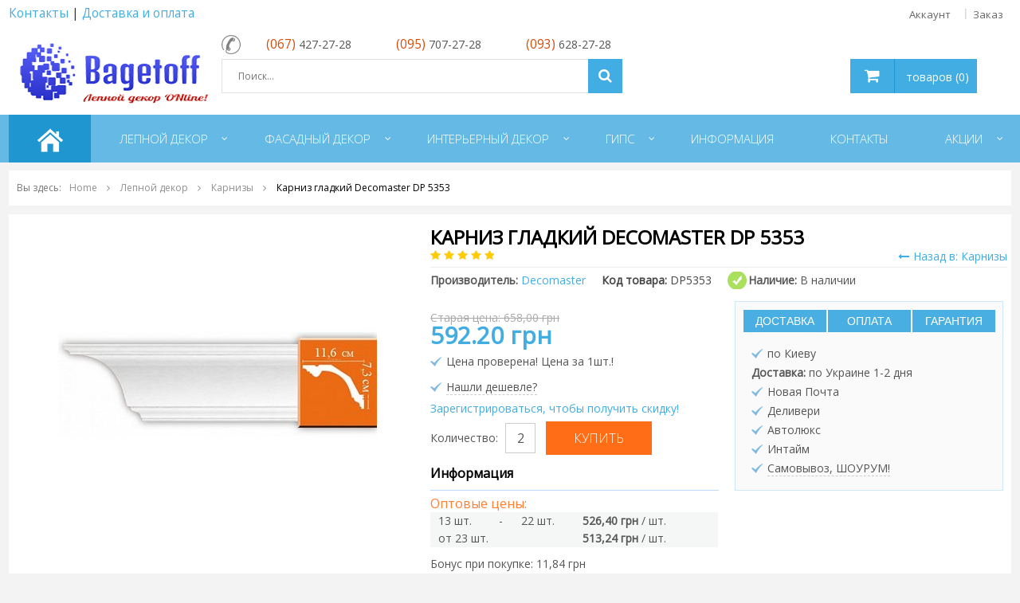

--- FILE ---
content_type: text/html; charset=utf-8
request_url: https://bagetoff.com.ua/karnizy/karniz-gladkij-decomaster-dp-5353
body_size: 16443
content:




<!DOCTYPE html>
<html lang="ru-ru">
<head>
	<base href="https://bagetoff.com.ua/karnizy/karniz-gladkij-decomaster-dp-5353" />
	<meta http-equiv="content-type" content="text/html; charset=utf-8" />
	<meta name="keywords" content="карнизы, гладкие, decomaster, карниз, 5353, гладкий, dp, decomaster" />
	<meta name="rights" content="bagetoff.com.ua - магазин лепного декора" />
	<meta name="description" content="Купить карниз гладкий decomaster dp 5353. Цена: 592 грн. Материал - полиуретан. Есть в наличии. Скидки! - bagetoff.com.ua" />
	<meta name="generator" content="bagetoff.com.ua - интернет магазин декоративной лепнины" />
	<title>Карниз гладкий Decomaster DP 5353 Карнизы гладкие, цена 592 грн, полиуретан - купить со скидкой в bagetoff.com.ua</title>
	<link href="/templates/sj_g2shop/favicon.ico" rel="shortcut icon" type="image/vnd.microsoft.icon" />
	<link href="/plugins/system/yt/includes/site/css/style.css" rel="stylesheet" type="text/css" />
	<link href="https://bagetoff.com.ua/components/com_jshopping/css/responsive.css" rel="stylesheet" type="text/css" />
	<link href="https://bagetoff.com.ua/components/com_jshopping/css/jquery.lightbox.css" rel="stylesheet" type="text/css" />
	<link href="https://bagetoff.com.ua/components/com_jshopping/css/jquery.rating.css" rel="stylesheet" type="text/css" />
	<link href="https://bagetoff.com.ua/templates/sj_g2shop/css/cloud-zoom.css" rel="stylesheet" type="text/css" />
	<link href="https://bagetoff.com.ua/templates/sj_g2shop/css/tabulous.css" rel="stylesheet" type="text/css" />
	<link href="/templates/system/css/general.css" rel="stylesheet" type="text/css" />
	<link href="/templates/system/css/system.css" rel="stylesheet" type="text/css" />
	<link href="/templates/sj_g2shop/asset/bootstrap/css/bootstrap.min.css" rel="stylesheet" type="text/css" />
	<link href="/templates/sj_g2shop/css/template-blue.css" rel="stylesheet" type="text/css" />
	<link href="/templates/sj_g2shop/css/pattern.css" rel="stylesheet" type="text/css" />
	<link href="/templates/sj_g2shop/css/jquery.mmenu.all.css" rel="stylesheet" type="text/css" />
	<link href="/templates/sj_g2shop/css/your_css.css" rel="stylesheet" type="text/css" />
	<link href="/templates/sj_g2shop/asset/fonts/awesome/css/font-awesome.css" rel="stylesheet" type="text/css" />
	<link href="/templates/sj_g2shop/css/responsive.css" rel="stylesheet" type="text/css" />
	<link href="https://fonts.googleapis.com/css?family=Open+Sans&subset=latin,cyrillic" rel="stylesheet" type="text/css" />
	<link href="https://fonts.googleapis.com/css?family=Open+Sans:300&subset=latin,cyrillic" rel="stylesheet" type="text/css" />
	<link href="/plugins/system/ytshortcodes/assets/css/awesome/glyphicon.css" rel="stylesheet" type="text/css" />
	<link href="/plugins/system/ytshortcodes/assets/css/shortcodes.css" rel="stylesheet" type="text/css" />
	<link href="https://bagetoff.com.ua/media/com_slogin/comslogin.min.css?v=4" rel="stylesheet" type="text/css" />
	<style type="text/css">
.rl_tooltips-link {border-bottom: 1px dashed #cccccc;} .rl_tooltips.popover {max-width: 400px;z-index: 10000;} .rl_tooltips.popover .popover-title {background-color: #dbecf9;color: #2384d3;}
.container{width:1600px}
		#yt_mainmenu #meganavigator ul.subnavi {
			padding:0;margin:0;
		}
		
	body, .introduction h2, h2.title, .subbutton, h2.cat, ul.subnavi .item-link{font-family:Open Sans;font-weight:}.item-link{font-family:Open Sans;font-weight:300}h1,h2,h3,.button_buy, .buttons .button{font-family:Open Sans;font-weight:300}.item-page .title, .item-read a, .shopnow, .dynamicslideshow .title, .btn-atc, .buttonLogin, .jshop_order_step a, .jshop.cart th, #active_step, .sp-cat-title-parent a, .addtocart, .label_name{font-family:Open Sans;font-weight:300}
	</style>
	<script type="application/json" class="joomla-script-options new">{"csrf.token":"34c75153fea68efe34128f58f89b8f01","system.paths":{"root":"","base":""},"system.keepalive":{"interval":3600000,"uri":"\/component\/ajax\/?format=json"}}</script>
	<script src="/plugins/system/yt/includes/admin/js/jquery.min.js" type="text/javascript"></script>
	<script src="/plugins/system/yt/includes/admin/js/jquery-noconflict.js" type="text/javascript"></script>
	<script src="/media/system/js/mootools-core.js?5cc882c57744fcf545439d9dc7fcfd84" type="text/javascript"></script>
	<script src="/media/system/js/core.js?5cc882c57744fcf545439d9dc7fcfd84" type="text/javascript"></script>
	<script src="/media/jui/js/jquery-noconflict.js?5cc882c57744fcf545439d9dc7fcfd84" type="text/javascript"></script>
	<script src="/media/jui/js/jquery-migrate.min.js?5cc882c57744fcf545439d9dc7fcfd84" type="text/javascript"></script>
	<script src="/media/jui/js/bootstrap.min.js?5cc882c57744fcf545439d9dc7fcfd84" type="text/javascript"></script>
	<script src="https://bagetoff.com.ua/components/com_jshopping/js/jquery/jquery.media.js" type="text/javascript"></script>
	<script src="https://bagetoff.com.ua/components/com_jshopping/js/functions.js" type="text/javascript"></script>
	<script src="https://bagetoff.com.ua/components/com_jshopping/js/validateForm.js" type="text/javascript"></script>
	<script src="https://bagetoff.com.ua/components/com_jshopping/js/jquery/jquery.lightbox.js" type="text/javascript"></script>
	<script src="https://bagetoff.com.ua/components/com_jshopping/js/jquery/jquery.MetaData.js" type="text/javascript"></script>
	<script src="https://bagetoff.com.ua/components/com_jshopping/js/jquery/jquery.rating.pack.js" type="text/javascript"></script>
	<script src="/media/tooltips/js/script.min.js?v=6.0.2" type="text/javascript"></script>
	<script src="https://bagetoff.com.ua/templates/sj_g2shop/js/keepmenu.js" type="text/javascript"></script>
	<script src="https://bagetoff.com.ua/templates/sj_g2shop/js/yt-script.js" type="text/javascript"></script>
	<script src="https://bagetoff.com.ua/templates/sj_g2shop/js/jquery.mmenu.min.all.js" type="text/javascript"></script>
	<script src="https://bagetoff.com.ua/templates/sj_g2shop/js/touchswipe.min.js" type="text/javascript"></script>
	<script src="https://bagetoff.com.ua/templates/sj_g2shop/menusys/class/common/js/jquery.easing.1.3.js" type="text/javascript"></script>
	<script src="https://bagetoff.com.ua/templates/sj_g2shop/menusys/class/mega/assets/jquery.megamenu.js" type="text/javascript"></script>
	<script src="https://bagetoff.com.ua/templates/sj_g2shop/menusys/class/common/js/gooeymenu.js" type="text/javascript"></script>
	<script src="https://bagetoff.com.ua/plugins/system/ytshortcodes/assets/js/jquery.prettyPhoto.js" type="text/javascript"></script>
	<script src="https://bagetoff.com.ua/plugins/system/ytshortcodes/assets/js/prettify.js" type="text/javascript"></script>
	<script src="https://bagetoff.com.ua/plugins/system/ytshortcodes/assets/js/shortcodes.js" type="text/javascript"></script>
	<!--[if lt IE 9]><script src="/media/system/js/polyfill.event.js?5cc882c57744fcf545439d9dc7fcfd84" type="text/javascript"></script><![endif]-->
	<script src="/media/system/js/keepalive.js?5cc882c57744fcf545439d9dc7fcfd84" type="text/javascript"></script>
	<script src="https://bagetoff.com.ua/media/com_slogin/slogin.min.js?v=4" type="text/javascript"></script>
	<script type="text/javascript">
function initJSlightBox(){
    jQuery("a.lightbox").lightBox({
        imageLoading: "https://bagetoff.com.ua/components/com_jshopping/images/loading.gif",
        imageBtnClose: "https://bagetoff.com.ua/components/com_jshopping/images/close.gif",
        imageBtnPrev: "https://bagetoff.com.ua/components/com_jshopping/images/prev.gif",
        imageBtnNext: "https://bagetoff.com.ua/components/com_jshopping/images/next.gif",
        imageBlank: "https://bagetoff.com.ua/components/com_jshopping/images/blank.gif",
        txtImage: "Изображение",
        txtOf: "из"
    });
}
jQuery(function() { initJSlightBox(); });jQuery(function($){ initTooltips(); $("body").on("subform-row-add", initTooltips); function initTooltips (event, container) { container = container || document;$(container).find(".hasTooltip").tooltip({"html": true,"container": "body"});} });
	</script>
	<script type="text/javascript">
	var TMPL_NAME = "sj_g2shop";
	var TMPL_COOKIE = ["bgimage","themecolor","templateLayout","menustyle","activeNotice","typelayout"];

	function MobileRedirectUrl(){
	  window.location.href = document.getElementById("yt-mobilemenu").value;
	}
</script>


    <meta name="HandheldFriendly" content="true"/>
	<meta name="format-detection" content="telephone=no">
	<meta name="apple-mobile-web-app-capable" content="YES" />
    <meta http-equiv="content-type" content="text/html; charset=utf-8" />
	
	<!-- META FOR IOS & HANDHELD -->
			<meta name="viewport" content="width=device-width, initial-scale=1.0, user-scalable=yes"/>
		
	<!-- LINK FOR FAVICON -->
			<link rel="icon" type="image/x-icon" href="/images/favicon.ico" />
    	
    <!-- Suport IE8: media query, html5 -->


<script>
  (function(i,s,o,g,r,a,m){i['GoogleAnalyticsObject']=r;i[r]=i[r]||function(){
  (i[r].q=i[r].q||[]).push(arguments)},i[r].l=1*new Date();a=s.createElement(o),
  m=s.getElementsByTagName(o)[0];a.async=1;a.src=g;m.parentNode.insertBefore(a,m)
  })(window,document,'script','//www.google-analytics.com/analytics.js','ga');

  ga('create', 'UA-71083519-1', 'auto');
  ga('send', 'pageview');

</script><!--	<script type="text/javascript" src="http://bagetoff.net/templates/sj_g2shop/js/slick.min.js"></script>
	<script type="text/javascript" src="//code.jquery.com/jquery-1.11.0.min.js"></script>
	<script type="text/javascript" src="//code.jquery.com/jquery-migrate-1.2.1.min.js"></script>
	
    <link rel="stylesheet" type="text/css" href="/templates/sj_g2shop/css/slick.css"/>
    <link rel="stylesheet" type="text/css" href="/templates/sj_g2shop/css/slick-theme.css"/>
	-->
</head>
<body id="bd" class="homepage  " >

	
	<div id="yt_wrapper" class=" ">
		
		<section id="yt_top" class="block">						<div class="container">
							<div class="row">
									<div id="top1"  class="col-md-6 col-sm-4" >
			    	
	<div class="module  _xtel3 clearfix" >
	    	    <div class="modcontent clearfix">
			
<div class="upmenu1">
<ul>
<li><a href="/kontakty">Контакты</a> | <a href="/aktsii/besplatnaya-dostavka">Доставка и оплата</a></li>
</ul>
</div>
	    </div>
	</div>
    
		</div>
				<div id="top2"  class="col-md-6 col-sm-8" >
			    	
	<div class="module  mod-login clearfix" >
	    	    <div class="modcontent clearfix">
			
<ul class="yt-loginform menu">
	<li class="yt-login">
		<a class="login-switch" data-toggle="modal" href="#myLogin" title="">
		   Аккаунт		</a>
		<div id="myLogin" class="modal fade" tabindex="-1" role="dialog" aria-labelledby="myLogin" aria-hidden="true">
			
			<form action="/" method="post" id="login-form" class="form-inline">
								<div class="userdata">
					<div id="form-login-username" class="control-group">
						<input id="modlgn-username" type="text" name="username" class="inputbox"  size="18" placeholder="Логин" />
					</div>
					<div id="form-login-password" class="control-group">
						
						<input id="modlgn-passwd" type="password" name="password" class="inputbox" size="18" placeholder="Пароль" />
					</div>
					
					<div id="form-login-remember" class="control-group ">
						<input id="modlgn-remember" type="checkbox" name="remember" value="1"/>
						<label for="modlgn-remember" class="control-label">Запомнить меня</label> 
					</div>
					
					
					
					<div id="form-login-submit" class="control-group">
						<div class="controls">
							<button type="submit" tabindex="3" name="Submit" class="button buttonLogin">Логин</button>
						</div>
					</div>
					
					<div class="login">
					<span> &nbsp;</span>
						<p>Вы можете авторизоваться через социальные сети.</p>
										
						<noindex>
<div class="jlslogin">

<div id="slogin-buttons" class="slogin-buttons slogin-compact">
                        <a  rel="nofollow"  title="Facebook" href="/component/slogin/provider/facebook/auth"><span class="facebookslogin">&nbsp;</span></a>
                    <a  rel="nofollow"  title="Google" href="/component/slogin/provider/google/auth"><span class="googleslogin">&nbsp;</span></a>
            </div>

<div class="slogin-clear"></div>

    
</div>
</noindex>	
						</div>
					
					
					
					<input type="hidden" name="option" value="com_users" />
					<input type="hidden" name="task" value="user.login" />
					<input type="hidden" name="return" value="aHR0cHM6Ly9iYWdldG9mZi5jb20udWEva2Fybml6eS9rYXJuaXotZ2xhZGtpai1kZWNvbWFzdGVyLWRwLTUzNTM=" />
					<input type="hidden" name="34c75153fea68efe34128f58f89b8f01" value="1" />				</div>
				
				
				
				<ul class="listinline listlogin">
					<li>
						<a href="/component/users/?view=reset&amp;Itemid=435">
						Забыли пароль?</a>
					</li>

					<li style="margin:0px;">
						Нет аккаунта ?						<a href="/component/users/?view=registration&amp;Itemid=435" 
		onclick="showBox('yt_register_box','jform_name',this, window.event || event);return false;">Зарегистрироваться </a>
					</li>
					
				</ul>
								
			</form>
			<button type="button" class="btn btn-default btnClose" data-dismiss="modal"><i class="fa fa-times"></i></button>
		</div>
	</li>
	<li class="yt-register">
		
	</li>
	<li class="jshop-checkout">
		<a href="/cart/view">Заказ</a>
	</li>
</ul>

	    </div>
	</div>
    
		</div>
									</div>
						</div>
						
                    </section>			<header id="yt_header" class="block">						<div class="container">
							<div class="row">
									<div id="yt_logo" class="col-md-3 col-sm-3"  >
						
			<a class="logo" href="/" title="bagetoff.com.ua">
				<img data-placeholder="no" src="https://bagetoff.com.ua/images/logo3.png" alt="bagetoff.com.ua" style="width:270px;height:92px;"  />
			</a>
           
                </div>
				<div id="search"  class="col-md-7 col-sm-6" >
			    	
	<div class="module  jshop-search clearfix" >
	    	    <div class="modcontent clearfix">
			<div class="search_tel1">
<ul class="ul-phone21">

<li><span class="tcode">(067)</span>&nbsp;427-27-28&nbsp;</li>
<li><span class="tcode">(095)</span>&nbsp;707-27-28&nbsp;</li>
<li><span class="tcode">(093)</span>&nbsp;628-27-28</li>
</ul>
</div>

<script type = "text/javascript">
function isEmptyValue(value){
    var pattern = /\S/;
    return ret = (pattern.test(value)) ? (true) : (false);
}
</script>
<button class = "button bt-smart hidden-sm hidden-md hidden-lg" ><i class="fa fa-search"></i></button>

<form id="searchForm" name = "searchForm" method = "post" action="/search/result" onsubmit = "return isEmptyValue(jQuery('#jshop_search').val())">

<input type="hidden" name="setsearchdata" value="1">
<input type = "hidden" name = "category_id" value = "0" />
<input type = "hidden" name = "search_type" value = "all" />
<input type = "text" class = "inputbox" name = "search" id = "jshop_search" value = "" placeholder="Поиск..." />

<button class = "button" type = "submit"><i class="fa fa-search"></i></button>

</form>
<script type="text/javascript">
jQuery(document).ready(function($) {
	var ua = navigator.userAgent,
	_device = (ua.match(/iPad/i)||ua.match(/iPhone/i)||ua.match(/iPod/i)) ? "smartphone" : "desktop";
	if(_device == "desktop") {
		$('.bt-smart').bind('click', function(){
			$('#searchForm').slideToggle();
		});
	}else{
		$('.bt-smart').bind('touchstart', function(){
			$('#searchForm').slideToggle();
		});
	}
	
});
</script>
	    </div>
	</div>
    
		</div>
				<div id="cart"  class="col-md-2 col-sm-3" >
			    	
	<div class="module  jshop-cart clearfix" >
	    	    <div class="modcontent clearfix">
			
<div id = "jshop_module_cart"  >
	<a class="gotocart" href = "/cart/view"><i class="fa fa-shopping-cart"></i></a>
	<span id = "jshop_quantity_products">товаров&nbsp;(0)</span>
</div>	    </div>
	</div>
    
		</div>
				<div id="tel1"  class="col-md-12 col-sm-12" >
			
<ul class="ul-phone21">
<li><span class="tcode">(067)</span>&nbsp;427-27-28&nbsp;</li>
<li><span class="tcode">(095)</span>&nbsp;707-27-28&nbsp;</li>
<li><span class="tcode">(093)</span>&nbsp;628-27-28</li>
</ul>

		</div>
									</div>
						</div>
						
                    </header>			<nav id="yt_menuwrap" class="block">						<div class="container">
							<div class="row">
									<div id="yt_mainmenu" class="col-sm-12"  >
			<ul id="meganavigator" class="navi clearfix"><li class="active level1 first ">
	<a title="Home" class="active level1 first showicon  item-link" href="https://bagetoff.com.ua/"><span class="menu-icon">
									<img src="/images/home_w1.png" alt="" />
				<span class="menu-title">Home</span></span></a>	
	</li>

<li class="level1 havechild ">
	<a title="Лепной декор" class="level1 havechild  item-link" href="/lepnoj-dekor"><span class="menu-title">Лепной декор</span></a>	
			<!-- open mega-content div -->
		<div class="level2 menu mega-content" >
			<div class="mega-content-inner clearfix" >
			
				
									<div class="mega-col first one" >
						<ul class="subnavi level2"><li class="level2 first ">
	<a title="Карнизы полиуретановые" class="level2 first  item-link" href="/karnizy"><span class="menu-title">Карнизы полиуретановые</span></a>	
	</li>

<li class="level2 ">
	<a title="Молдинги полиуретановые" class="level2  item-link" href="/moldingi"><span class="menu-title">Молдинги полиуретановые</span></a>	
	</li>

<li class="level2 ">
	<a title="Плинтус напольный, полиуретановый" class="level2  item-link" href="/plintus-napolnyj"><span class="menu-title">Плинтус напольный, полиуретановый</span></a>	
	</li>

<li class="level2 ">
	<a title="Угловые элементы из полиуретана" class="level2  item-link" href="/ugolki"><span class="menu-title">Угловые элементы из полиуретана</span></a>	
	</li>

<li class="level2 ">
	<a title="Консоли(кронштейны) полиуретановые" class="level2  item-link" href="/konsoli"><span class="menu-title">Консоли(кронштейны) полиуретановые</span></a>	
	</li>

<li class="level2 ">
	<a title="Розетки полиуретановые" class="level2  item-link" href="/rozetki-potolochnye"><span class="menu-title">Розетки полиуретановые</span></a>	
	</li>

<li class="level2 ">
	<a title="Полуколонны полиуретановые" class="level2  item-link" href="/polukolonny-iz-poliuretana"><span class="menu-title">Полуколонны полиуретановые</span></a>	
	</li>

<li class="level2 ">
	<a title="Колонны полиуретановые" class="level2  item-link" href="/kolonny-poliuretanovie"><span class="menu-title">Колонны полиуретановые</span></a>	
	</li>

<li class="level2 ">
	<a title="Пилястры полиуретановые" class="level2  item-link" href="/pilyastry"><span class="menu-title">Пилястры полиуретановые</span></a>	
	</li>

<li class="level2 ">
	<a title="Орнаменты полиуретановые" class="level2  item-link" href="/ornament-iz-poliuretana"><span class="menu-title">Орнаменты полиуретановые</span></a>	
	</li>

<li class="level2 ">
	<a title="Панно из полиуретана" class="level2  item-link" href="/panno-iz-poliuretana"><span class="menu-title">Панно из полиуретана</span></a>	
	</li>

<li class="level2 ">
	<a title="Декор дверей полиуретановой лепниной" class="level2  item-link" href="/dekor-dverej"><span class="menu-title">Декор дверей полиуретановой лепниной</span></a>	
	</li>

<li class="level2 ">
	<a title="Порталы для каминов полиуретан" class="level2  item-link" href="/portaly-dlya-kaminov"><span class="menu-title">Порталы для каминов полиуретан</span></a>	
	</li>

<li class="level2 ">
	<a title="Балки потолочные полиуретановые" class="level2  item-link" href="/balki-potolochnye"><span class="menu-title">Балки потолочные полиуретановые</span></a>	
	</li>

<li class="level2 last ">
	<a title="Клей для полиуретановой лепнины" class="level2 last  item-link" href="/klej"><span class="menu-title">Клей для полиуретановой лепнины</span></a>	
	</li>

</ul>					</div>
							</div>
		</div>
		</li>

<li class="level1 havechild ">
	<a title="Фасадный декор" class="level1 havechild  item-link" href="/fasadnyj-dekor"><span class="menu-title">Фасадный декор</span></a>	
			<!-- open mega-content div -->
		<div class="level2 menu mega-content" >
			<div class="mega-content-inner clearfix" >
			
				
									<div class="mega-col first one" >
						<ul class="subnavi level2"><li class="level2 first ">
	<a title="Замки фасадные" class="level2 first  item-link" href="/zamki-fasadnye"><span class="menu-title">Замки фасадные</span></a>	
	</li>

<li class="level2 ">
	<a title="Карнизы фасадные" class="level2  item-link" href="/karnizy-fasadnye"><span class="menu-title">Карнизы фасадные</span></a>	
	</li>

<li class="level2 ">
	<a title="Подоконники фасадные" class="level2  item-link" href="/podokonniki-fasadnye"><span class="menu-title">Подоконники фасадные</span></a>	
	</li>

<li class="level2 ">
	<a title="Молдинги фасадные" class="level2  item-link" href="/moldingi-fasadnye"><span class="menu-title">Молдинги фасадные</span></a>	
	</li>

<li class="level2 ">
	<a title="Боссажи фасадные" class="level2  item-link" href="/bossazhi-fasadnye"><span class="menu-title">Боссажи фасадные</span></a>	
	</li>

<li class="level2 ">
	<a title="Пилястры фасадные" class="level2  item-link" href="/pilyastry-fasadnye"><span class="menu-title">Пилястры фасадные</span></a>	
	</li>

<li class="level2 last ">
	<a title="Колонны фасадные" class="level2 last  item-link" href="/kolonny-fasadnye"><span class="menu-title">Колонны фасадные</span></a>	
	</li>

</ul>					</div>
							</div>
		</div>
		</li>

<li class="level1 havechild ">
	<a title="Интерьерный декор" class="level1 havechild  item-link" href="/interernyj-dekor"><span class="menu-title">Интерьерный декор</span></a>	
			<!-- open mega-content div -->
		<div class="level2 menu mega-content" >
			<div class="mega-content-inner clearfix" >
			
				
									<div class="mega-col first one" >
						<ul class="subnavi level2"><li class="level2 first ">
	<a title="Карнизы интерьерные" class="level2 first  item-link" href="/karnizy-interernye"><span class="menu-title">Карнизы интерьерные</span></a>	
	</li>

<li class="level2 ">
	<a title="Молдинги интерьерные" class="level2  item-link" href="/moldingi-interernye"><span class="menu-title">Молдинги интерьерные</span></a>	
	</li>

<li class="level2 ">
	<a title="Панели интерьерные" class="level2  item-link" href="/paneli-interernye"><span class="menu-title">Панели интерьерные</span></a>	
	</li>

<li class="level2 ">
	<a title="Угловые молдинги интерьерные" class="level2  item-link" href="/uglovye-moldingi-interernye"><span class="menu-title">Угловые молдинги интерьерные</span></a>	
	</li>

<li class="level2 last ">
	<a title="Плинтусы интерьерные" class="level2 last  item-link" href="/plintusy-interernye"><span class="menu-title">Плинтусы интерьерные</span></a>	
	</li>

</ul>					</div>
							</div>
		</div>
		</li>

<li class="level1 havechild ">
	<a title="Гипс" class="level1 havechild  item-link" href="/gips"><span class="menu-title">Гипс</span></a>	
			<!-- open mega-content div -->
		<div class="level2 menu mega-content" >
			<div class="mega-content-inner clearfix" >
			
				
									<div class="mega-col first one" >
						<ul class="subnavi level2"><li class="level2 first ">
	<a title="Карнизы гипсовые" class="level2 first  item-link" href="/karnizy-gipsovye"><span class="menu-title">Карнизы гипсовые</span></a>	
	</li>

<li class="level2 ">
	<a title="Молдинги гипсовые" class="level2  item-link" href="/moldingi-gipsovye"><span class="menu-title">Молдинги гипсовые</span></a>	
	</li>

<li class="level2 ">
	<a title="Светильники гипсовые" class="level2  item-link" href="/svetilniki-gipsovye"><span class="menu-title">Светильники гипсовые</span></a>	
	</li>

<li class="level2 ">
	<a title="Колонны и полуколонны гипсовые" class="level2  item-link" href="/kolonny-i-polukolonny-gipsovye"><span class="menu-title">Колонны и полуколонны гипсовые</span></a>	
	</li>

<li class="level2 ">
	<a title="Орнаменты гипсовые" class="level2  item-link" href="/ornamenty-gipsovye"><span class="menu-title">Орнаменты гипсовые</span></a>	
	</li>

<li class="level2 ">
	<a title="Розетки гипсовые" class="level2  item-link" href="/rozetki-gipsovye"><span class="menu-title">Розетки гипсовые</span></a>	
	</li>

<li class="level2 ">
	<a title="Пилястры гипсовые" class="level2  item-link" href="/pilyastry-gipsovye"><span class="menu-title">Пилястры гипсовые</span></a>	
	</li>

<li class="level2 ">
	<a title="Декор дверей гипс" class="level2  item-link" href="/dekor-dverej-gips"><span class="menu-title">Декор дверей гипс</span></a>	
	</li>

<li class="level2 ">
	<a title="Угловые элементы гипсовые" class="level2  item-link" href="/uglovye-elementy-gipsovye"><span class="menu-title">Угловые элементы гипсовые</span></a>	
	</li>

<li class="level2 ">
	<a title="Консоли(кронштейны) гипсовые" class="level2  item-link" href="/konsoli-gipsovye"><span class="menu-title">Консоли(кронштейны) гипсовые</span></a>	
	</li>

<li class="level2 ">
	<a title="Порталы для каминов гипсовые" class="level2  item-link" href="/portaly-dlya-kaminov-gipsovye"><span class="menu-title">Порталы для каминов гипсовые</span></a>	
	</li>

<li class="level2 ">
	<a title="Розетки наборные гипсовые" class="level2  item-link" href="/rozetki-nabornye-gipsovye"><span class="menu-title">Розетки наборные гипсовые</span></a>	
	</li>

<li class="level2 ">
	<a title="Углы наборные гипсовые" class="level2  item-link" href="/ugly-nabornye-gipsovye"><span class="menu-title">Углы наборные гипсовые</span></a>	
	</li>

<li class="level2 last ">
	<a title="Дуги гипсовые" class="level2 last  item-link" href="/dugi-gipsovye"><span class="menu-title">Дуги гипсовые</span></a>	
	</li>

</ul>					</div>
							</div>
		</div>
		</li>

<li class="level1 ">
	<a title="Информация" class="level1  item-link" href="/informatsiya"><span class="menu-title">Информация</span></a>	
	</li>

<li class="level1 ">
	<a title="Контакты" class="level1  item-link" href="/kontakty"><span class="menu-title">Контакты</span></a>	
	</li>

<li class="level1 last havechild ">
	<a title="Акции" class="level1 last havechild  item-link" href="/aktsii"><span class="menu-title">Акции</span></a>	
			<!-- open mega-content div -->
		<div class="level2 menu mega-content" >
			<div class="mega-content-inner clearfix" >
			
				
									<div class="mega-col first one" >
						<ul class="subnavi level2"><li class="level2 first ">
	<a title="Снижение цен на Orac Decor" class="level2 first  item-link" href="/aktsii/snizhenie-tsen-na-orac-decor"><span class="menu-title">Снижение цен на Orac Decor</span></a>	
	</li>

<li class="level2 ">
	<a title="Бонусная программа" class="level2  item-link" href="/aktsii/bonusnaya-programma"><span class="menu-title">Бонусная программа</span></a>	
	</li>

<li class="level2 ">
	<a title="Прозрачные цены" class="level2  item-link" href="/aktsii/prozrachnye-tseny"><span class="menu-title">Прозрачные цены</span></a>	
	</li>

<li class="level2 ">
	<a title="Бесплатная доставка" class="level2  item-link" href="/aktsii/besplatnaya-dostavka"><span class="menu-title">Бесплатная доставка</span></a>	
	</li>

<li class="level2 ">
	<a title="Образцы - бесплатно !" class="level2  item-link" href="/aktsii/obraztsy-besplatno"><span class="menu-title">Образцы - бесплатно !</span></a>	
	</li>

<li class="level2 last ">
	<a title="Специальные условия" class="level2 last  item-link" href="/aktsii/spetsialnye-usloviya"><span class="menu-title">Специальные условия</span></a>	
	</li>

</ul>					</div>
							</div>
		</div>
		</li>

</ul>	<script type="text/javascript">
						gooeymenu.setup({id:'meganavigator', fx:'swing'})
				jQuery(function($){
            $('#meganavigator').megamenu({ 
            	'wrap':'#yt_menuwrap .container',
            	'easing': 'easeInOutCirc',
				'mm_timeout': '150'
            });
	    });
		
	</script>
	
		<div id="yt-responivemenu" class="yt-resmenu" >
			<a  href="#yt-off-resmenu">
				<i class="fa fa-bars"></i>
			</a>
			<div id="yt_resmenu_sidebar" class="hidden">
				
				<ul class=" blank">
			    <li><a title="Home" href='https://bagetoff.com.ua/'  class="active">Home</a>        </li>
        <li><a title="Лепной декор" href='/lepnoj-dekor' >Лепной декор</a>            <ul class="nav">
            <li><a title="Карнизы полиуретановые" href='/karnizy' >Карнизы полиуретановые</a>        </li>
        <li><a title="Молдинги полиуретановые" href='/moldingi' >Молдинги полиуретановые</a>        </li>
        <li><a title="Плинтус напольный, полиуретановый" href='/plintus-napolnyj' >Плинтус напольный, полиуретановый</a>        </li>
        <li><a title="Угловые элементы из полиуретана" href='/ugolki' >Угловые элементы из полиуретана</a>        </li>
        <li><a title="Консоли(кронштейны) полиуретановые" href='/konsoli' >Консоли(кронштейны) полиуретановые</a>        </li>
        <li><a title="Розетки полиуретановые" href='/rozetki-potolochnye' >Розетки полиуретановые</a>        </li>
        <li><a title="Полуколонны полиуретановые" href='/polukolonny-iz-poliuretana' >Полуколонны полиуретановые</a>        </li>
        <li><a title="Колонны полиуретановые" href='/kolonny-poliuretanovie' >Колонны полиуретановые</a>        </li>
        <li><a title="Пилястры полиуретановые" href='/pilyastry' >Пилястры полиуретановые</a>        </li>
        <li><a title="Орнаменты полиуретановые" href='/ornament-iz-poliuretana' >Орнаменты полиуретановые</a>        </li>
        <li><a title="Панно из полиуретана" href='/panno-iz-poliuretana' >Панно из полиуретана</a>        </li>
        <li><a title="Декор дверей полиуретановой лепниной" href='/dekor-dverej' >Декор дверей полиуретановой лепниной</a>        </li>
        <li><a title="Порталы для каминов полиуретан" href='/portaly-dlya-kaminov' >Порталы для каминов полиуретан</a>        </li>
        <li><a title="Балки потолочные полиуретановые" href='/balki-potolochnye' >Балки потолочные полиуретановые</a>        </li>
        <li><a title="Клей для полиуретановой лепнины" href='/klej' >Клей для полиуретановой лепнины</a>        </li>
                </ul></li>
            <li><a title="Фасадный декор" href='/fasadnyj-dekor' >Фасадный декор</a>            <ul class="nav">
            <li><a title="Замки фасадные" href='/zamki-fasadnye' >Замки фасадные</a>        </li>
        <li><a title="Карнизы фасадные" href='/karnizy-fasadnye' >Карнизы фасадные</a>        </li>
        <li><a title="Подоконники фасадные" href='/podokonniki-fasadnye' >Подоконники фасадные</a>        </li>
        <li><a title="Молдинги фасадные" href='/moldingi-fasadnye' >Молдинги фасадные</a>        </li>
        <li><a title="Боссажи фасадные" href='/bossazhi-fasadnye' >Боссажи фасадные</a>        </li>
        <li><a title="Пилястры фасадные" href='/pilyastry-fasadnye' >Пилястры фасадные</a>        </li>
        <li><a title="Колонны фасадные" href='/kolonny-fasadnye' >Колонны фасадные</a>        </li>
                </ul></li>
            <li><a title="Интерьерный декор" href='/interernyj-dekor' >Интерьерный декор</a>            <ul class="nav">
            <li><a title="Карнизы интерьерные" href='/karnizy-interernye' >Карнизы интерьерные</a>        </li>
        <li><a title="Молдинги интерьерные" href='/moldingi-interernye' >Молдинги интерьерные</a>        </li>
        <li><a title="Панели интерьерные" href='/paneli-interernye' >Панели интерьерные</a>        </li>
        <li><a title="Угловые молдинги интерьерные" href='/uglovye-moldingi-interernye' >Угловые молдинги интерьерные</a>        </li>
        <li><a title="Плинтусы интерьерные" href='/plintusy-interernye' >Плинтусы интерьерные</a>        </li>
                </ul></li>
            <li><a title="Гипс" href='/gips' >Гипс</a>            <ul class="nav">
            <li><a title="Карнизы гипсовые" href='/karnizy-gipsovye' >Карнизы гипсовые</a>        </li>
        <li><a title="Молдинги гипсовые" href='/moldingi-gipsovye' >Молдинги гипсовые</a>        </li>
        <li><a title="Светильники гипсовые" href='/svetilniki-gipsovye' >Светильники гипсовые</a>        </li>
        <li><a title="Колонны и полуколонны гипсовые" href='/kolonny-i-polukolonny-gipsovye' >Колонны и полуколонны гипсовые</a>        </li>
        <li><a title="Орнаменты гипсовые" href='/ornamenty-gipsovye' >Орнаменты гипсовые</a>        </li>
        <li><a title="Розетки гипсовые" href='/rozetki-gipsovye' >Розетки гипсовые</a>        </li>
        <li><a title="Пилястры гипсовые" href='/pilyastry-gipsovye' >Пилястры гипсовые</a>        </li>
        <li><a title="Декор дверей гипс" href='/dekor-dverej-gips' >Декор дверей гипс</a>        </li>
        <li><a title="Угловые элементы гипсовые" href='/uglovye-elementy-gipsovye' >Угловые элементы гипсовые</a>        </li>
        <li><a title="Консоли(кронштейны) гипсовые" href='/konsoli-gipsovye' >Консоли(кронштейны) гипсовые</a>        </li>
        <li><a title="Порталы для каминов гипсовые" href='/portaly-dlya-kaminov-gipsovye' >Порталы для каминов гипсовые</a>        </li>
        <li><a title="Розетки наборные гипсовые" href='/rozetki-nabornye-gipsovye' >Розетки наборные гипсовые</a>        </li>
        <li><a title="Углы наборные гипсовые" href='/ugly-nabornye-gipsovye' >Углы наборные гипсовые</a>        </li>
        <li><a title="Дуги гипсовые" href='/dugi-gipsovye' >Дуги гипсовые</a>        </li>
                </ul></li>
            <li><a title="Информация" href='/informatsiya' >Информация</a>        </li>
        <li><a title="Контакты" href='/kontakty' >Контакты</a>        </li>
        <li><a title="Акции" href='/aktsii' >Акции</a>            <ul class="nav">
            <li><a title="Снижение цен на Orac Decor" href='/aktsii/snizhenie-tsen-na-orac-decor' >Снижение цен на Orac Decor</a>        </li>
        <li><a title="Бонусная программа" href='/aktsii/bonusnaya-programma' >Бонусная программа</a>        </li>
        <li><a title="Прозрачные цены" href='/aktsii/prozrachnye-tseny' >Прозрачные цены</a>        </li>
        <li><a title="Бесплатная доставка" href='/aktsii/besplatnaya-dostavka' >Бесплатная доставка</a>        </li>
        <li><a title="Образцы - бесплатно !" href='/aktsii/obraztsy-besplatno' >Образцы - бесплатно !</a>        </li>
        <li><a title="Специальные условия" href='/aktsii/spetsialnye-usloviya' >Специальные условия</a>        </li>
                </ul></li>
        				</ul>
			</div>
			<script type="text/javascript">
				jQuery(document).ready(function($){
					if($('#yt-off-resmenu ')){
						$('#yt-off-resmenu').html($('#yt_resmenu_sidebar').html());
						$("#yt_resmenu_sidebar").remove();
					}
					$('#yt-off-resmenu').mmenu({});

				});
			</script>
		</div>
	        </div>
									</div>
						</div>
						
                    </nav>			<section id="yt_breadcrumb" class="block">						<div class="container">
							<div class="row">
									<div id="breadcrumb"  class="col-sm-12" >
					
    <div class="module   xbread1 clearfix" >
	    	    <div class="modcontent clearfix">
			
<ul itemscope itemtype="http://schema.org/BreadcrumbList" class="breadcrumb xbread1">
			<li class="active">
			Вы здесь: &#160;
		</li>
	
				<li itemprop="itemListElement" itemscope itemtype="http://schema.org/ListItem">
									<a itemprop="item" href="/" class="pathway">
						<span itemprop="name">
							Home						</span>
					</a>
				
									<span class="divider"><i class="fa fa-angle-right"></i>
						 					</span>
								<meta itemprop="position" content="1">
			</li>
					<li itemprop="itemListElement" itemscope itemtype="http://schema.org/ListItem">
									<a itemprop="item" href="/lepnoj-dekor" class="pathway">
						<span itemprop="name">
							Лепной декор						</span>
					</a>
				
									<span class="divider"><i class="fa fa-angle-right"></i>
						 					</span>
								<meta itemprop="position" content="2">
			</li>
					<li itemprop="itemListElement" itemscope itemtype="http://schema.org/ListItem">
									<a itemprop="item" href="/karnizy" class="pathway">
						<span itemprop="name">
							Карнизы						</span>
					</a>
				
									<span class="divider"><i class="fa fa-angle-right"></i>
						 					</span>
								<meta itemprop="position" content="3">
			</li>
					<li itemprop="itemListElement" itemscope itemtype="http://schema.org/ListItem" class="active">
				<span itemprop="name">
					Карниз гладкий Decomaster DP 5353				</span>
				<meta itemprop="position" content="4">
			</li>
		</ul>
	    </div>
	</div>

		</div>
									</div>
						</div>
						
                    </section>			<section id="content" class="    block">						
						<div  class="container">
							<div  class="row">
								 <div id="content_main" class="col-sm-12">			<div id="system-message-container">
	</div>

                  <div id="yt_component">
             <script type="text/javascript">
//<![CDATA[
jQuery(function($) {
		if ($.inArray(reloadBonusAdd, reloadAttribEvents)==-1) {
		reloadAttribEvents.push(reloadBonusAdd);
	}
			if ($.inArray(reloadBonusSub, reloadAttribEvents)==-1) {
		reloadAttribEvents.push(reloadBonusSub);
	}
	});
function reloadBonusAdd(json){
	jQuery("#block_bonus_add_1545").html(formatprice(json.pricefloat * 2.00 / 100));
	if (json.pricefloat > 0) {
		jQuery('#product_bonus_add,#block_registration').show();
	} else {
		jQuery('#product_bonus_add,#block_registration').hide();
	}
}
function reloadBonusSub(json){
	jQuery("#block_bonus_sub_1545").html(formatprice(json.pricefloat * 2.00 / 100));
	if (json.pricefloat > 0) {
		jQuery('#product_bonus_sub,#block_registration').show();
	} else {
		jQuery('#product_bonus_sub,#block_registration').hide();
	}
}
//]]>
</script>

<script type="text/javascript">
        var translate_not_available = "Нет в наличии выбранной опции";
        var translate_zoom_image = "Увеличить изображение";
    var product_basic_price_volume = 0.0000;
    var product_basic_price_unit_qty = 1;
    var currency_code = "грн";
    var format_currency = "00 Symb";
    var decimal_count = 2;
    var decimal_symbol = ",";
    var thousand_separator = "";
    var attr_value = new Object();
    var attr_list = new Array();
    var attr_img = new Object();
            var liveurl = 'https://bagetoff.com.ua/';
    var liveattrpath = 'https://bagetoff.com.ua/components/com_jshopping/files/img_attributes';
    var liveproductimgpath = 'https://bagetoff.com.ua/components/com_jshopping/files/img_products';
    var liveimgpath = 'https://bagetoff.com.ua/components/com_jshopping/images';
    var urlupdateprice = '/product/ajax_attrib_select_and_price/1545?ajax=1';
    </script>
<div itemscope itemtype="http://schema.org/Product">

<div class="jshop productfull">

    
    
        
    <div class="jshop row">
	
    <div class="product-image col-sm-5">
        <div class="span4 image_middle">
            
                                
                                
                
                <span id='list_product_image_middle'>
                                        
                                        
                                            <a class="lightbox" data-rel="prettyPhoto" id="main_image_full_1685" href="https://bagetoff.com.ua/components/com_jshopping/files/img_products/full_b5bdf012003c237ffc0640e18fdeb357.jpg"  title="карниз гладкий decomaster dp 5353">
                            <img itemprop="image" id = "main_image_1685" src = "https://bagetoff.com.ua/components/com_jshopping/files/img_products/b5bdf012003c237ffc0640e18fdeb357.jpg" alt="карниз гладкий decomaster dp 5353" title="карниз гладкий decomaster dp 5353" />
                            
                        </a>
                            
                                    </span>
                
                
                
            </div>
		
		
		<div class = "span8 jshop_img_description">
                                
                <span id='list_product_image_thumb'>
                                    </span>
                
                                
                                
                                
            </div>
		
		
        
    </div>
    
	<div class="product-info col-sm-7">
		<form name="product" method="post" action="/cart/add" enctype="multipart/form-data" autocomplete="off">    
		
		
		<span itemprop="name"><h1>Карниз гладкий Decomaster DP 5353</h1></span>
		<div class="prod_rate_top1">
		
<div itemprop="aggregateRating" itemscope itemtype="http://schema.org/AggregateRating">

<div class="rating">
        
        
       
    <span>
    <div class='stars_no_active' style='width:80px'><div class='stars_active' style='width:80px'></div></div>                    
    </span>
    </div>

<div class="none">
<span itemprop="ratingValue" content="5">5.00</span>
<span itemprop="bestRating" content="5">5</span>
<span itemprop="reviewCount">1</span>
</div>


</div>		
		<div class="backtocat1">
				
		
		<a href ="/karnizy"><i class="fa fa-long-arrow-left"></i>Назад в: Карнизы</a>
		
		</div>
		<div class="clearfix">	 </div>
		</div>
		
		<div class="clearfix">	 </div>
						
		
		<div class="manufacturer_name">
			Производитель: <a href="/decomaster"><span itemprop="brand">Decomaster</span></a>
		</div>
    
		
		 
		<span class="jshop_code_prod">Код товара: <span id="product_code"><span itemprop="model">DP5353</span></span></span>		
					<div class="qty_in_stock">Наличие: <span id="product_qty">В наличии</span></div>
				
				
		<div class="clearfix">	 </div>
		<div class="price">

			

			 			 
				<div class="prod_price">
			
			<div class="old_price" >
					<span class="old_price" id="old_price">Старая цена: 658,00 грн</span>
			</div>	
			
				<div itemprop="offers" itemscope itemtype="http://schema.org/Offer">
					<span style="display:none;" itemprop="price">592</span>
					<span style="display:none;" itemprop="priceCurrency">UAH</span>
					<span id="block_price">592.20 грн</span>
					<link itemprop="availability" href="https://schema.org/InStock" />
				</div>
				<span><p>Цена проверена! Цена за 1шт.!</p></span>
				<span><p><span class="rl_tooltips-link nn_tooltips-link blue hover top" data-toggle="popover" data-html="true" data-template="&lt;div class=&quot;popover rl_tooltips nn_tooltips blue&quot;&gt;&lt;div class=&quot;arrow&quot;&gt;&lt;/div&gt;&lt;div class=&quot;popover-inner&quot;&gt;&lt;h3 class=&quot;popover-title&quot;&gt;&lt;/h3&gt;&lt;div class=&quot;popover-content&quot;&gt;&lt;p&gt;&lt;/p&gt;&lt;/div&gt;&lt;/div&gt;&lt;/div&gt;" data-placement="top" data-content="Если Вы нашли товар дешевле и предоставите доказательства в виде актуального счета, мы постараемся сделать цену еще ниже!." title="Акция &quot;Нашли дешевле?&quot;">Нашли дешевле?</span></p></span>
				
				
								<span class="register2"><a href="/user/register">Зарегистрироваться, чтобы получить скидку!</a></span>
								</div>
				
								
				
				                         
        <table class="prod_buttons" style="">
        <tr>
            <td class="prod_qty">
                Количество:&nbsp;
            </td>
            <td class="prod_qty_input">
                <input type="text" name="quantity" id="quantity" onkeyup="reloadPrices();" class="inputbox" value="2" />            </td>        
            <td class="buttons">            
                <input type="submit" class="button buy1" value="Купить" onclick="jQuery('#to').val('cart');" />
                                            </td>
            <td id="jshop_image_loading" style="display:none"></td>
        </tr>
        </table>
        				
		

<!-- short desc + extra fields -->
<div class="short_desc_ef1">		
    <div class="jshop_prod_description">
		<h3>Информация</h3>
            </div>        
    
    
    		
			
	   
        
        
        
        <div class="price_prod_qty_list_head">Оптовые цены: </div>
	    <table class="price_prod_qty_list">
            <tr>
            <td class="qty_from" >
                                13 шт.            </td>
                        <td class="qty_line"> - </td>
                                    <td class="qty_to">
                22 шт.            </td>
                        <td class="qty_price">            
                <span id="pricelist_from_13">526,40 грн</span> <span class="per_piece">/ шт.</span>
            </td>
        </tr>
            <tr>
            <td class="qty_from" colspan="3">
                от                23 шт.            </td>
                                    <td class="qty_price">            
                <span id="pricelist_from_23">513,24 грн</span> <span class="per_piece">/ шт.</span>
            </td>
        </tr>
        </table>
        
    <div class="product_bonus"><div id="product_bonus_add">Бонус при покупке: <span id="block_bonus_add_1545" class="block_bonus">11,84 грн</span></div><div id="product_bonus_sub">При покупке можно оплатить бонусами: <span id="block_bonus_sub_1545" class="block_bonus">11,84 грн</span></div></div>    
            
        
        
            <div class="extra_fields">
                    <div><span class="extra_fields_name">
					Страна производства</span>


				: <span class="extra_fields_value">

					Китай


				</span><span class="extra_fields_description"></span></div>
                    <div><span class="extra_fields_name">
					Высота</span>


				: <span class="extra_fields_value">

					73


				</span><span class="extra_fields_description">мм</span></div>
                    <div><span class="extra_fields_name">
					Глубина</span>


				: <span class="extra_fields_value">

					116


				</span><span class="extra_fields_description">мм</span></div>
                    <div><span class="extra_fields_name">
					Длина</span>


				: <span class="extra_fields_value">

					2400


				</span><span class="extra_fields_description">мм</span></div>
                    <div><span class="extra_fields_name">
					Орнамент</span>


				: <span class="extra_fields_value">

					Гладкий


				</span><span class="extra_fields_description"></span></div>
                    <div><span class="extra_fields_name">
					Материал</span>


				: <span class="extra_fields_value">

					полиуретан


				</span><span class="extra_fields_description"></span></div>
                    <div><span class="extra_fields_name">
					Покрытие</span>


				: <span class="extra_fields_value">

					загрунтован под покраску


				</span><span class="extra_fields_description"></span></div>
                </div>
        
        
            <div class = "not_available" id="not_available"></div>
        
	
	</div>
    <!-- short desc + extra fields -->



		
				
		</div>

		
		
		

<div class="rgt_blck1">
<ul class="rblock_menu">
	<li class="active mn1" sid="0">
			<span class="head1">Доставка</span>
	</li>
	<li sid="1" class="mn1">
			<span class="head1">Оплата</span>
	</li>
	<li sid="2" class="mn1">
			<span class="head1">Гарантия</span>
	</li>
</ul>


 
<ul class="rblock_content">
	<li style="display: block;">
	  	<div class="li1">по Киеву </div>
		        <div class="deliverytime" ><span>Доставка:</span> по Украине 1-2 дня</div>
				<!-- <p><span class="rl_tooltips-link nn_tooltips-link blue hover top" data-toggle="popover" data-html="true" data-template="&lt;div class=&quot;popover rl_tooltips nn_tooltips blue&quot;&gt;&lt;div class=&quot;arrow&quot;&gt;&lt;/div&gt;&lt;div class=&quot;popover-inner&quot;&gt;&lt;h3 class=&quot;popover-title&quot;&gt;&lt;/h3&gt;&lt;div class=&quot;popover-content&quot;&gt;&lt;p&gt;&lt;/p&gt;&lt;/div&gt;&lt;/div&gt;&lt;/div&gt;" data-placement="top" data-content="Доставка Новой Почтой, как по предоплате так и наложенным платежом" title="Доствка Новой почтой">Новая Почта</span></p> -->
		<div class="li1">Новая Почта</div>
		<div class="li1">Деливери</div>
		<div class="li1">Автолюкс</div>
		<div class="li1">Интайм</div>
		<div class="li1"><span class="rl_tooltips-link nn_tooltips-link blue hover top" data-toggle="popover" data-html="true" data-template="&lt;div class=&quot;popover rl_tooltips nn_tooltips blue&quot;&gt;&lt;div class=&quot;arrow&quot;&gt;&lt;/div&gt;&lt;div class=&quot;popover-inner&quot;&gt;&lt;h3 class=&quot;popover-title&quot;&gt;&lt;/h3&gt;&lt;div class=&quot;popover-content&quot;&gt;&lt;p&gt;&lt;/p&gt;&lt;/div&gt;&lt;/div&gt;&lt;/div&gt;" data-placement="top" data-content="У нас есть 2 точки самовывоза: на левом и правом берегу г. Киева, а также ШОУРУМ, где товар можно посмотреть, потрогать, взять образцы. Звоните, мы все расскажем подробнее." title="Самовывоз, ШОУРУМ!">Самовывоз, ШОУРУМ!</span></p></div>
    </li>

<li style="display: none;">
<div class="pay_item">
  <p class="title_info">Оплата товара удобным для Вас способом</p>
	<div class="content_info">
	<p><span class="rl_tooltips-link nn_tooltips-link blue hover top" data-toggle="popover" data-html="true" data-template="&lt;div class=&quot;popover rl_tooltips nn_tooltips blue&quot;&gt;&lt;div class=&quot;arrow&quot;&gt;&lt;/div&gt;&lt;div class=&quot;popover-inner&quot;&gt;&lt;h3 class=&quot;popover-title&quot;&gt;&lt;/h3&gt;&lt;div class=&quot;popover-content&quot;&gt;&lt;p&gt;&lt;/p&gt;&lt;/div&gt;&lt;/div&gt;&lt;/div&gt;" data-placement="top" data-content="Оплата наличными курьеру по факту получения и проверки товара" title="Наличный расчет">Наличный расчет</span></p>
	<p><span class="rl_tooltips-link nn_tooltips-link blue hover top" data-toggle="popover" data-html="true" data-template="&lt;div class=&quot;popover rl_tooltips nn_tooltips blue&quot;&gt;&lt;div class=&quot;arrow&quot;&gt;&lt;/div&gt;&lt;div class=&quot;popover-inner&quot;&gt;&lt;h3 class=&quot;popover-title&quot;&gt;&lt;/h3&gt;&lt;div class=&quot;popover-content&quot;&gt;&lt;p&gt;&lt;/p&gt;&lt;/div&gt;&lt;/div&gt;&lt;/div&gt;" data-placement="top" data-content="Оплата по безналу" title="Безналичный расчет">Безналичный расчет</span></p>
	<p><span class="rl_tooltips-link nn_tooltips-link blue hover top" data-toggle="popover" data-html="true" data-template="&lt;div class=&quot;popover rl_tooltips nn_tooltips blue&quot;&gt;&lt;div class=&quot;arrow&quot;&gt;&lt;/div&gt;&lt;div class=&quot;popover-inner&quot;&gt;&lt;h3 class=&quot;popover-title&quot;&gt;&lt;/h3&gt;&lt;div class=&quot;popover-content&quot;&gt;&lt;p&gt;&lt;/p&gt;&lt;/div&gt;&lt;/div&gt;&lt;/div&gt;" data-placement="top" data-content="Вы можете сделать предоплату на карту Приватбанка." title="Используя карты Visa и MasterCard">Используя карты Visa и MasterCard</span></p>
	<p><span class="rl_tooltips-link nn_tooltips-link blue hover top" data-toggle="popover" data-html="true" data-template="&lt;div class=&quot;popover rl_tooltips nn_tooltips blue&quot;&gt;&lt;div class=&quot;arrow&quot;&gt;&lt;/div&gt;&lt;div class=&quot;popover-inner&quot;&gt;&lt;h3 class=&quot;popover-title&quot;&gt;&lt;/h3&gt;&lt;div class=&quot;popover-content&quot;&gt;&lt;p&gt;&lt;/p&gt;&lt;/div&gt;&lt;/div&gt;&lt;/div&gt;" data-placement="top" data-content="Оплата перевозчику по факту получения товара." title="Наложенный платеж">Наложенный платеж</span></p>
	</div>
	<p style="margin: 5px 0;">Цена</p>
	<div class="content_info">
	<p><span class="rl_tooltips-link nn_tooltips-link blue hover top" data-toggle="popover" data-html="true" data-template="&lt;div class=&quot;popover rl_tooltips nn_tooltips blue&quot;&gt;&lt;div class=&quot;arrow&quot;&gt;&lt;/div&gt;&lt;div class=&quot;popover-inner&quot;&gt;&lt;h3 class=&quot;popover-title&quot;&gt;&lt;/h3&gt;&lt;div class=&quot;popover-content&quot;&gt;&lt;p&gt;&lt;/p&gt;&lt;/div&gt;&lt;/div&gt;&lt;/div&gt;" data-placement="top" data-content="Все цены на сайте указаны за единицу товара. Например: если это карниз, молдинг - цена за 1 целую планку товара. Обычно длина жестких карнизов и молдингов два метра 40 сантиметров. См. характеристику длина." title="Цена всегда за 1шт.">Цена за штуку, метр, килограмм ?</span></p>
	<p><span class="rl_tooltips-link nn_tooltips-link blue hover top" data-toggle="popover" data-html="true" data-template="&lt;div class=&quot;popover rl_tooltips nn_tooltips blue&quot;&gt;&lt;div class=&quot;arrow&quot;&gt;&lt;/div&gt;&lt;div class=&quot;popover-inner&quot;&gt;&lt;h3 class=&quot;popover-title&quot;&gt;&lt;/h3&gt;&lt;div class=&quot;popover-content&quot;&gt;&lt;p&gt;&lt;/p&gt;&lt;/div&gt;&lt;/div&gt;&lt;/div&gt;" data-placement="top" data-content="Если у Вас большой заказ мы обязательно сделаем Вам скидку. Попросите менеджера посчитать весь Ваш заказ, вместо уточнения цен на отдельные позиции." title="Цена не окончательная!">Цена окончательная ?</span></p>
	<p><span class="rl_tooltips-link nn_tooltips-link blue hover top" data-toggle="popover" data-html="true" data-template="&lt;div class=&quot;popover rl_tooltips nn_tooltips blue&quot;&gt;&lt;div class=&quot;arrow&quot;&gt;&lt;/div&gt;&lt;div class=&quot;popover-inner&quot;&gt;&lt;h3 class=&quot;popover-title&quot;&gt;&lt;/h3&gt;&lt;div class=&quot;popover-content&quot;&gt;&lt;p&gt;&lt;/p&gt;&lt;/div&gt;&lt;/div&gt;&lt;/div&gt;" data-placement="top" data-content="Если Вы нашли товар дешевле и предоставите доказательства в виде актуального счета, мы постараемся сделать цену еще ниже!." title="Акция &quot;нашли дешевле!&quot;">Я знаю где дешевле!</span></p>
	</div>
	
</div>
</li>

<li style="display: none;">
<div class="garanty_item">
	<div class="content_info">
		<p><span class="rl_tooltips-link nn_tooltips-link blue hover top" data-toggle="popover" data-html="true" data-template="&lt;div class=&quot;popover rl_tooltips nn_tooltips blue&quot;&gt;&lt;div class=&quot;arrow&quot;&gt;&lt;/div&gt;&lt;div class=&quot;popover-inner&quot;&gt;&lt;h3 class=&quot;popover-title&quot;&gt;&lt;/h3&gt;&lt;div class=&quot;popover-content&quot;&gt;&lt;p&gt;&lt;/p&gt;&lt;/div&gt;&lt;/div&gt;&lt;/div&gt;" data-placement="top" data-content="Вы можете гарантированно обменять или вернуть товар в течение 14 дней." title="Обмен/возврат товара">Обмен/возврат в течение 14 дней</span></p>
	</div>
</div>
</li>

</ul>
<script type="text/javascript">
jQuery(document).ready(function($) {
		$(".rblock_menu li").click(function(){
				$(".rblock_menu li").removeClass("active");
				$(".rblock_content li").hide();
				$(this).addClass("active");
				$(".rblock_content li").eq($(this).attr("sid")).show();
		});
		});
			(function ($) {
					$.each(['show', 'hide'], function (i, ev) {
					  var el = $.fn[ev];
					  $.fn[ev] = function () {
						this.trigger(ev);
						return el.apply(this, arguments);
					  };
					});
				  })(jQuery);
</script>


</div>	




<div class="clearfix">	 </div>

   
        
		<input type="hidden" name="to" id='to' value="cart" />
		<input type="hidden" name="product_id" id="product_id" value="1545" />
		<input type="hidden" name="category_id" id="category_id" value="6" />
	</form>
	</div>  <!-- col sm7 -->



	
	
	<div class="pro-more-info col-sm-12">
	
		
	
		<div id="tabs-pro">
			<ul class="tab-title">
				<li><a href="#tabs-1" title="">Описание</a></li>
				<li><a href="#tabs-2" title="">Отзыв</a></li>
				<li><a href="#tabs-3" title="">Информация</a></li>
			</ul>
			<div id="tabs_container">
				<div id="tabs-1" class="tab-item">
					<!--tab content-->
					<div class="tab-item-inner">
					
					<span itemprop="description">
						<div class="jshop_prod_description">
										
							Карниз гладкий Decomaster DP 5353<p></p> <p><b>Характеристики:</b></p>
<p>Высота: 73мм</p>
<p>Глубина: 116мм</p>
<p>Длина: 2400мм</p>							
							<p><p> <b>Цена за карниз гладкий decomaster dp 5353 - 592,20 грн. </b>Цена товара указывается за 1шт. Цена на сайте проверена и актуальна. Компания bagetoff также предоставляет дополнительные скидки на товар в зависимости от суммы заказа и категории товара.                   <p>Также Вы можете купить следующие товары от производителя <a href="/decomaster">Decomaster</a>: <a href=/kessony>кессоны</a>, <a href=/konsoli>консоли (кронштейны)</a>, <a href=/kupola>купола</a>, <a href=/dekorativnie-svetilniki-i-polki>cветильники и полки</a>, <a href=/karnizy>карнизы</a>, <a href=/karnizy-s-ornamentom>карнизы с орнаментом</a>, <a href=/karnizy-gladkie>карнизы гладкие</a>, <a href=/moldingi>молдинги</a>, <a href=/ugolki>уголки</a>, <a href=/rozetki-potolochnye>розетки</a>, <a href=/ornament-iz-poliuretana>орнамент</a>, <a href=/ramy-dlya-zerkal-i-nishi>рамы для зеркал и ниши</a>, <a href=/panno-iz-poliuretana>панно</a>, <a href=/pilyastry>пилястры</a>, <a href=/dekor-dverej>декор дверей</a>, <a href=/kolonny-poliuretanovie>колонны</a>, <a href=/polukolonny-iz-poliuretana>полуколонны</a>, <a href=/portaly-dlya-kaminov>порталы для каминов</a>.</p>
							
						</div>
						
						</span>
					</div>
					
				</div>
				<div id="tabs-2" class="tab-item">
					
					<div class="tab-item-inner">
					   <!--tab content-->
						<div class="pro-review">
						<a name="tabs-2"></a>
						
<div itemprop="review" itemscope itemtype="http://schema.org/Review">
    <div class="review_header">Отзыв</div>
            <div class="review_item">
        <div><span itemprop="author"><span class="review_user">bagetoff.net</span></span>, <span class='review_time'>21.02.2016</span></div>
        <span itemprop="reviewBody"><div class="review_text">Интернет магазин лепного декора bagetoff.net приглашает Вас к обсуждению товара: Карниз гладкий Decomaster DP 5353. Оставляйте свой отзыв и получите скидку на покупку. Наши цены на сайте всегда актуальны, а прямые поставки от производителя гарантируют минимальный срок обработки заказа. Доставка по всей Украине. Любые формы оплаты. Особые условия работы с дизайнерами, прорабами, архитекторами.</div></span>
                    <div class="review_mark"><div class='stars_no_active' style='width:80px'><div class='stars_active' style='width:80px'></div></div></div>
         
        
				<div class="none">
				<span itemprop="reviewRating" itemscope itemtype="http://schema.org/Rating">
					<span itemprop="ratingValue">5</span> -
				</span>	

				
				<meta itemprop="datePublished" content="2016-02-21 16:05:19">
				</div>
		</div>
                    <div class="review_text_not_login">Зарегистрируйтесь, чтобы создать отзыв.</div>
    </div>						</div>
					</div>
				</div>
				<div id="tabs-3" class="tab-item">
					<div class="tab-item-inner">
						<!--tab content-->
						<div class="pro-other-info">						
							
							<div class="jshop-manuafacture">
							<div class="manuafacture_head">Производитель:&nbsp;</div>
																					<div class="manufacturer_name">
								<span>Decomaster</span>
							</div>
														</div>
							

						   
															<div class="deliverytime">Доставка: по Украине 1-2 дня</div>
														
														<div class="qty_in_stock">Наличие: <span id="product_qty">В наличии</span></div>
														
														
															<div class="extra_fields">

																	<div><span class="extra_fields_name">Страна производства</span>: <span class="extra_fields_value">Китай</span> <span class="extra_fields_description"></span></div>
																	<div><span class="extra_fields_name">Высота</span>: <span class="extra_fields_value">73</span> <span class="extra_fields_description">мм</span></div>
																	<div><span class="extra_fields_name">Глубина</span>: <span class="extra_fields_value">116</span> <span class="extra_fields_description">мм</span></div>
																	<div><span class="extra_fields_name">Длина</span>: <span class="extra_fields_value">2400</span> <span class="extra_fields_description">мм</span></div>
																	<div><span class="extra_fields_name">Орнамент</span>: <span class="extra_fields_value">Гладкий</span> <span class="extra_fields_description"></span></div>
																	<div><span class="extra_fields_name">Материал</span>: <span class="extra_fields_value">полиуретан</span> <span class="extra_fields_description"></span></div>
																	<div><span class="extra_fields_name">Покрытие</span>: <span class="extra_fields_value">загрунтован под покраску</span> <span class="extra_fields_description"></span></div>
																</div>
														
														
														<div id="list_product_demofiles">
															</div>
							
						</div>
					</div>
				</div><!--End tabs-3--> 
			</div><!--End tabs container--> 
		 </div><!--End tabs-->		

	</div><!--End product more info-->
	</div>
    
<input type="hidden" name="to" id='to' value="cart" />
<input type="hidden" name="product_id" id="product_id" value="1545" />
<input type="hidden" name="category_id" id="category_id" value="6" />


<div id="list_product_demofiles"></div>
<div class="button_back">
<input type="button" class="button" value="Назад" onclick="history.go(-1);" />
</div>

<div class="buy_prod1">
<p>Купить карниз гладкий decomaster dp 5353, цена 592,20 грн, с доставкой в Киев, Одесса, Днепропетровск, Винница, Запорожье, Львів, Івано-Франківськ, Харьков, Полтава, Николаев. Скидки, бесплатная доставка. </p>
</div>


</div>

</div>

<script type="text/javascript" src="https://bagetoff.com.ua/templates/sj_g2shop/js/cloud-zoom.1.0.2.js">
</script>
<script type="text/javascript" src="https://bagetoff.com.ua/templates/sj_g2shop/js/carousel_lite.js">
</script>
<script type="text/javascript" src="https://bagetoff.com.ua/templates/sj_g2shop/js/tabulous.js"></script>
<script type="text/javascript">
	jQuery(document).ready(function($) {
						//$('a.cloud-zoom-gallery').bind('click', function(){
		//	$('a.cloud-zoom-gallery').removeClass('active');
		//	$(this).addClass('active');
		//	$('a#yt_popup').attr('href', $(this).attr('href'));
		//});
		
		
		$('img.jshop_img_thumb').bind('click', function(){
			$('img.jshop_img_thumb').removeClass('active');	
			$(this).addClass('active');		
		});
		
		$('img.jshop_video_thumb').bind('click', function(){
			$('img.jshop_video_thumb').removeClass('active');	
			$(this).addClass('active');		
		});
		
	});
</script>

<script type="text/javascript">
	jQuery(document).ready(function($) {
	
		$('#tabs-pro').tabulous(); 
		//$('#tabs2').tabulous({
		//  effect: 'slideLeft';
		//}); 
		 
	});
</script>

	<!-- g remarketing -->
	
	<script>
  gtag('event', 'page_view', {
    'send_to': 'AW-938505958',
    'dynx_itemid': '1545',
    'dynx_itemid2': '1545',
    'dynx_pagetype': 'product',
    'dynx_totalvalue': '592',
    'ecomm_pagetype': 'product',
    'ecomm_prodid': '1545',
    'ecomm_totalvalue': '592'
    
  });
</script>
        </div>
		 </div> 							</div >
						</div >
						
                    </section>					<section id="yt_spotlight4" class="block">						<div class="container">
							<div class="row">
									<div id="bottom1"  class="col-sm-12" >
					
    <div class="module  _tophits1 _horiz xfltr1 clearfix" >
	    		    <h3 class="modtitle"><span class="title"><span>недавно просмотренные</span></span></h3>
	    	    <div class="modcontent clearfix">
				    </div>
	</div>

		</div>
									</div>
						</div>
						
                    </section>			<section id="yt_spotlight6" class="block">						<div class="container">
							<div class="row">
									<div id="bottom5"  class="col-sm-12" >
			    	
	<div class="module  intro-bottom clearfix" >
	    	    <div class="modcontent clearfix">
			
<div class="col-sm-3 shipping" data-scroll-reveal="enter left move 0px wait 0.8s">
<div class="icon" style="cursor: pointer;" onclick="location.href='/aktsii/besplatnaya-dostavka';">&nbsp;</div>
<div class="intro"><a href="/aktsii/besplatnaya-dostavka">БЕСПЛАТНАЯ ДОСТАВКА</a>
<p>от 10.000грн.</p>
</div>
</div>
<div class="col-sm-3 credit" data-scroll-reveal="enter left move 0px wait 1s">
<div class="icon" style="cursor: pointer;" onclick="location.href='/aktsii/spetsialnye-usloviya';">&nbsp;</div>
<div class="intro"><a href="/aktsii/spetsialnye-usloviya">СПЕЦИАЛЬНЫЕ УСЛОВИЯ</a>
<p>Дизайнерам, магазинам,&nbsp;опт.&nbsp;</p>
</div>
</div>
<div class="col-sm-3 promotion" data-scroll-reveal="enter left move 0px wait 1.2s">
<div class="icon" style="cursor: pointer;" onclick="location.href='/aktsii';">&nbsp;</div>
<div class="intro"><a href="/aktsii">АКЦИИ И&nbsp;РАСПРОДАЖИ</a>
<p>Скидки до 30%</p>
</div>
</div>
<div class="col-sm-3 support" data-scroll-reveal="enter left move 0px wait 1.4s">
<div class="icon" style="cursor: pointer;" onclick="location.href='/kontakty';">&nbsp;</div>
<div class="intro"><a href="/kontakty">ПОДДЕРЖКА 9-21</a>
<p>Звоните: 067&nbsp;427-27-28</p>
</div>
</div>
	    </div>
	</div>
    
		</div>
									</div>
						</div>
						
                    </section>			<section id="yt_spotlight8" class="block">						<div class="container">
							<div class="row">
									<div id="bottom7"  class="col-md-8 col-sm-12" >
			    	
	<div class="module  menu-footer clearfix" data-scroll-reveal="enter top move 20px wait 0.4s">
	    		    <h3 class="modtitle">Популярные категории</h3>
	    	    <div class="modcontent clearfix">
			
<div class="col-sm-3">
<h2 class="cat">Лепной декор</h2>
<ul class="menu">
<li><a href="/karnizy">Карнизы</a></li>
<li><a href="/moldingi">Молдинги</a></li>
<li><a href="/plintus-napolnyj">Плинтус</a></li>
<li><a href="/rozetki-potolochnye">Розетки</a></li>
<li><a href="/polukolonny-iz-poliuretana">Полуколонны</a></li>
<li><a href="/kolonny-poliuretanovie">Колонны</a></li>
<li><a href="/balki-potolochnye">Балки</a></li>
<li><a href="/klej">Клей для карнизов</a></li>
</ul>
</div>
<div class="col-sm-3">
<h2 class="cat">Фасадный декор</h2>
<ul class="menu">
<li><a href="/karnizy-fasadnye">Фасадные карнизы</a></li>
<li><a href="/podokonniki-fasadnye">Подоконники фасадные</a></li>
<li><a href="/moldingi-fasadnye">Молдинги фасадные</a></li>
<li><a href="/zamki-fasadnye">Замки фасадные</a></li>
<li><a href="/bossazhi-fasadnye">Боссажи фасадные</a></li>
<li><a href="/pilyastry-fasadnye">Пилястры фасадные</a></li>
<li><a href="/polukolonny-fasadnye">Полуколонны фасадные</a></li>
<li><a href="/kolonny-fasadnye">Колонны фасадные</a></li>
</ul>
</div>
<div class="col-sm-3 clear-left">
<h2 class="cat">Декор из гипса</h2>
<ul class="menu">
<li><a href="/karnizy-gipsovye">Карнизы гипсовые</a></li>
<li><a href="/moldingi-gipsovye">Молдинги гипсовые</a></li>
<li><a href="/svetilniki-gipsovye">Светильники гипсовые</a></li>
<li><a href="/ornamenty-gipsovye">Орнаменты гипсовые</a></li>
<li><a href="/kaminy-gipsovye">Камины гипсовые</a></li>
<li><a href="/rozetki-nabornye-gipsovye">Розетки наборные гипсовые</a></li>
<li><a href="/ugly-nabornye-gipsovye">Углы наборные гипсовые</a></li>
<li><a href="/konsoli-gipsovye">Консоли гипсовые</a></li>
</ul>
</div>

	    </div>
	</div>
    
		</div>
				<div id="bottom8"  class="col-md-2 col-sm-3" >
			    	
	<div class="module   clearfix" data-scroll-reveal="enter top move 20px wait 0.4s">
	    		    <h3 class="modtitle">О нас</h3>
	    	    <div class="modcontent clearfix">
			
<ul class="menu">
<li><a href="/informatsiya">Информация</a></li>
<li><a href="/kontakty">Контакты</a></li>
<li><a href="/kontakty">Доставка и оплата</a></li>
<li><a href="/cart/view">Корзина</a></li>
<li><a href="/aktsii">Акции</a></li>
</ul>
	    </div>
	</div>
    
		</div>
				<div id="bottom9"  class="col-md-2 col-sm-3" >
			    	
	<div class="module   clearfix" data-scroll-reveal="enter top move 20px wait 0.4s">
	    		    <h3 class="modtitle">КОНТАКТЫ</h3>
	    	    <div class="modcontent clearfix">
			
<ul class="menu">
<li><a href="#">(067) 427-27-28</a></li>
<li><a href="#">(095) 707-27-28</a></li>
<li><a href="#">(093) 628-27-28</a></li>
</ul>
	    </div>
	</div>
    
		</div>
				<div id="bottom10"  class="col-md-4 col-sm-6" >
			    	
	<div class="module  payments clearfix" data-scroll-reveal="enter top move 20px wait 0.4s">
	    		    <h3 class="modtitle">Мы принимаем</h3>
	    	    <div class="modcontent clearfix">
			
<p><a href="#"><img src="/images/payment05.png" alt="#" /></a> <a href="#"><img src="/images/payment02.png" alt="#" /></a> &nbsp;<a href="#"><img src="/images/payment04.png" alt="#" /></a></p>
<div style="font-size: 10px; text-align: center; margin: 10px;"><span>bagetoff.com.ua</span> <span> <span> <span>5</span> из <span>5</span> </span> </span> на основе <span>124</span> оценок. <span>48</span> клиентских отзывов</div>
	    </div>
	</div>
    
		</div>
									</div>
						</div>
						
                    </section>			<footer id="yt_footer" class="block">						<div class="container">
							<div class="row">
									<div id="yt_copyright" class="col-sm-12"  >
					
       
		
				
					<div class="copyright">
				Copyright © 2026 bagetoff.com.ua. All Rights Reserved			</div>
				
		<!-- 
        You CAN NOT remove (or unreadable) those links without permission. Removing the link and template sponsor Please visit smartaddons.com or contact with e-mail (contact@ytcvn.com) If you don't want to link back to smartaddons.com, you can always pay a link removal donation. This will allow you to use the template link free on one domain name. Also, kindly send me the site's url so I can include it on my list of verified users. 
        -->
		<div class="designby ">
			<!-- Designed by <a target="_blank" title="Visit SmartAddons!" href="http://www.smartaddons.com/">SmartAddons.Com</a> -->
		</div>
			
        
		
                </div>
									</div>
						</div>
						
                    </footer>			        <script type="text/javascript">
	jQuery(document).ready(function($){
		 $(".yt-resmenu").addClass("hidden-lg hidden-md");
	});
</script>

<script type="text/javascript">
	jQuery(document).ready(function($){
		/* Begin: add class pattern for element */
		var bodybgimage = 'pattern1';
				/* End: add class pattern for element */
	});
</script>

	
	<a id="yt-totop" class="backtotop" href="#"><i class="fa fa-angle-up"></i></a>
    <script type="text/javascript">
        jQuery(".backtotop").addClass("hidden-top");
			jQuery(window).scroll(function () {
			if (jQuery(this).scrollTop() === 0) {
				jQuery(".backtotop").addClass("hidden-top")
			} else {
				jQuery(".backtotop").removeClass("hidden-top")
			}
		});

		jQuery('.backtotop').click(function () {
			jQuery('body,html').animate({
					scrollTop:0
				}, 1200);
			return false;
		});
    </script>


		
	</div>
	
			<div id="yt-off-resmenu" style="display:none;"></div>
	

<!-- remarketing Google -->

<!-- Global site tag (gtag.js) - AdWords: 938505958 -->
<script async src="https://www.googletagmanager.com/gtag/js?id=AW-938505958"></script>
<script>
  window.dataLayer = window.dataLayer || [];
  function gtag(){dataLayer.push(arguments);}
  gtag('js', new Date());

  gtag('config', 'AW-938505958');
</script>

<script  type="text/javascript">
						function jSelectShortcode(text) {
							jQuery("#yt_shorcodes").removeClass("open");
							text = text.replace(/'/g, '"');
							
							//1.Editor Content
							if(document.getElementById('jform_articletext') != null) {
								jInsertEditorText(text, 'jform_articletext');
							}
							if(document.getElementById('jform_description') != null) {
								jInsertEditorText(text, 'jform_description');
							}
							
							//2.Editor K2
							if(document.getElementById('description') != null) {
								jInsertEditorText(text, 'description');
							}
							if(document.getElementById('text') != null) {
								jInsertEditorText(text, 'text');
							}
							
							//3.Editor VirtueMart 
							if(document.getElementById('category_description') != null) {
								jInsertEditorText(text, 'category_description');
							}
							if(document.getElementById('product_desc') != null) {
								jInsertEditorText(text, 'product_desc');
							}
							
							//4.Editor Contact
							if(document.getElementById('jform_misc') != null) {
								jInsertEditorText(text, 'jform_misc');
							}
							
							//5.Editor Easyblog
							if(document.getElementById('write_content') != null) {
								jInsertEditorText(text, 'write_content');
							}
							
							//6.Editor Joomshoping
							if(document.getElementById('description1') != null) {
								jInsertEditorText(text, 'description1');
							}
							
							//6.Editor HTML
							if(document.getElementById('jform_content_ifr') != null) {
								jInsertEditorText(text, 'jform_content_ifr');
							}
							
							SqueezeBox.close();
						}
				   </script></body>
</html>

--- FILE ---
content_type: text/css
request_url: https://bagetoff.com.ua/plugins/system/yt/includes/site/css/style.css
body_size: -433
content:
#yt_logoposition a{}

--- FILE ---
content_type: text/css
request_url: https://bagetoff.com.ua/templates/sj_g2shop/css/template-blue.css
body_size: 23287
content:
.clearfix{*zoom:1;}
.clearfix:before,
.clearfix:after{display:table;content:"";line-height:0;}
.clearfix:after{clear:both;}
.hide-text{font:0/0 a;color:transparent;text-shadow:none;background-color:transparent;border:0;}
.input-block-level{display:block;width:100%;min-height:;-webkit-box-sizing:border-box;-moz-box-sizing:border-box;box-sizing:border-box;}
.backtotop{background-color:#666;width:45px;bottom:20px;right:10px;min-height:42px;overflow:hidden;z-index:40;position:fixed;display:block;text-align:center;-webkit-border-radius:3px;-moz-border-radius:3px;border-radius:3px;-webkit-transition:all 0.5s ease-in-out 0s;-moz-transition:all 0.5s ease-in-out 0s;-o-transition:all 0.5s ease-in-out 0s;transition:all 0.5s ease-in-out 0s;-webkit-transform:scale(1);-moz-transform:scale(1);-ms-transform:scale(1);-o-transform:scale(1);transform:scale(1);opacity:1;filter:alpha(opacity=100);}
.backtotop.hidden-top{bottom:-100px;-webkit-transform:scale(0);-moz-transform:scale(0);-ms-transform:scale(0);-o-transform:scale(0);transform:scale(0);opacity:0;filter:alpha(opacity=0);}
.backtotop:hover{background-color:#23262D;}
.backtotop i{font-size:36px;margin:1px 0 0 0 !important;color:#fff;display:inline-block;}
.bs-docs-example ul.the-icons li:hover{background:#41ade2;}
#cpanel_wrapper{background:#e5e5e5;border:1px solid #f3f3f3;border-right:none;-webkit-box-shadow:0 0 1px rgba(0,0,0,0.4);-moz-box-shadow:0 0 1px rgba(0,0,0,0.4);box-shadow:0 0 1px rgba(0,0,0,0.4);position:fixed;width:320px;top:170px;right:-323px;padding:8px;z-index:999;font-size:11px;}
#cpanel_wrapper #cpanel_btn{position:absolute;width:48px;height:38px;left:-49px;top:30px;padding:10px;cursor:pointer;overflow:hidden;background:#666;-webkit-border-radius:3px 0 0 3px;-moz-border-radius:3px 0 0 3px;border-radius:3px 0 0 3px;}
#cpanel_wrapper #cpanel_btn.isDown{background:#41ade2;}
#cpanel_wrapper #cpanel_btn i{font-size:18px;margin:0 0 0 4px;color:#fff;text-shadow:1px 1px 1px rgba(0,0,0,0.15);}
#cpanel_wrapper #cpanel_btn:hover i{text-shadow:0 0 7px rgba(255,255,255,0.7);}
#cpanel_wrapper #ytcpanel_accordion{margin-bottom:0;}
#cpanel_wrapper #ytcpanel_accordion .cpanel-head{font-size:15px;font-weight:bold;text-transform:uppercase;padding:8px 12px;color:#fff;margin:1px -9px 8px 0;-webkit-box-shadow:0 1px 2px rgba(0,0,0,0.5) inset;-moz-box-shadow:0 1px 2px rgba(0,0,0,0.5) inset;box-shadow:0 1px 2px rgba(0,0,0,0.5) inset;background:#666666;}
#cpanel_wrapper #ytcpanel_accordion .cpanel-head .cpanel-reset{float:right;margin:-8px -12px 0;position:relative;z-index:1;}
#cpanel_wrapper #ytcpanel_accordion .cpanel-head .cpanel-reset:before{content:"";position:absolute;border-width:8px 8px 8px 0px;left:-7px;top:9px;border-style:solid;border-color:transparent #41ade2 transparent transparent;}
#cpanel_wrapper #ytcpanel_accordion .cpanel-head .cpanel-reset .btn{background:#41ade2;padding:9px 15px;text-transform:none;border:none;border-radius:0;-webkit-transition:all 0.3s ease 0s;-moz-transition:all 0.3s ease 0s;-o-transition:all 0.3s ease 0s;transition:all 0.3s ease 0s;}
#cpanel_wrapper #ytcpanel_accordion .cpanel-head .cpanel-reset .btn .fa{display:none;}
#cpanel_wrapper #ytcpanel_accordion .cpanel-head .cpanel-reset .btn:focus .fa{display:block;float:left;margin:3px 5px 0 0;}
#cpanel_wrapper #ytcpanel_accordion .cpanel-head .cpanel-reset:hover .btn{padding-right:30px;}
#cpanel_wrapper #ytcpanel_accordion .cpanel-theme{padding:10px;background:#fff;overflow:hidden;}
#cpanel_wrapper #ytcpanel_accordion .cpanel-theme .panel-group{overflow:hidden;}
#cpanel_wrapper #ytcpanel_accordion .cpanel-theme .panel-layout{width:50%;float:left;}
#cpanel_wrapper #ytcpanel_accordion .cpanel-theme .panel-heading{margin:0 0 8px;padding:0;}
#cpanel_wrapper #ytcpanel_accordion .cpanel-theme .panel-heading span{padding:1px 5px;border-left:2px solid #999;}
#cpanel_wrapper #ytcpanel_accordion .cpanel-theme .panel-desc{color:#838383;}
#cpanel_wrapper #ytcpanel_accordion .cpanel-theme .panel-theme-color .theme-color{width:38px;height:25px;position:relative;line-height:25px;cursor:pointer;float:left;overflow:hidden;text-indent:100%;white-space:nowrap;margin:5px 5px 0 0;-webkit-border-radius:3px;-moz-border-radius:3px;border-radius:3px;-webkit-transition:all 0.2s ease-in-out 0s;-moz-transition:all 0.2s ease-in-out 0s;-o-transition:all 0.2s ease-in-out 0s;transition:all 0.2s ease-in-out 0s;-webkit-box-shadow:0 -1px 8px 2px rgba(0, 0, 0, 0.3) inset, 0 -1px 0 0 rgba(255, 255, 255, 0.6) inset, 0 2px rgba(0, 0, 0, 0.38), 0 0 #BBBBBB, 0 3px 2px rgba(0, 0, 0, 0.25);-moz-box-shadow:0 -1px 8px 2px rgba(0, 0, 0, 0.3) inset, 0 -1px 0 0 rgba(255, 255, 255, 0.6) inset, 0 2px rgba(0, 0, 0, 0.38), 0 0 #BBBBBB, 0 3px 2px rgba(0, 0, 0, 0.25);box-shadow:0 -1px 8px 2px rgba(0, 0, 0, 0.3) inset, 0 -1px 0 0 rgba(255, 255, 255, 0.6) inset, 0 2px rgba(0, 0, 0, 0.38), 0 0 #BBBBBB, 0 3px 2px rgba(0, 0, 0, 0.25);}
#cpanel_wrapper #ytcpanel_accordion .cpanel-theme .panel-theme-color .theme-color.active,
#cpanel_wrapper #ytcpanel_accordion .cpanel-theme .panel-theme-color .theme-color:hover{margin-top:7px;-webkit-box-shadow:0 2px 5px 2px rgba(0,0,0,0.4) inset;-moz-box-shadow:0 2px 5px 2px rgba(0,0,0,0.4) inset;box-shadow:0 2px 5px 2px rgba(0,0,0,0.4) inset;}
#cpanel_wrapper #ytcpanel_accordion .cpanel-theme .panel-group input.miniColors{margin:0 -1px 0 0 !important;border:1px solid #ccc;width:55px;height:22px;border-radius:3px 0 0 3px;vertical-align:top;}
#cpanel_wrapper #ytcpanel_accordion .cpanel-theme .panel-group .pattern{height:22px;width:30px;float:left;text-indent:-999em;margin:0 5px 0 0;cursor:pointer;background-color:#ddd;-webkit-border-radius:3px;-moz-border-radius:3px;border-radius:3px;-webkit-box-sizing:border-box;-moz-box-sizing:border-box;box-sizing:border-box;-webkit-box-shadow:0 0 2px rgba(0, 0, 0, 0.5) inset;-moz-box-shadow:0 0 2px rgba(0, 0, 0, 0.5) inset;box-shadow:0 0 2px rgba(0, 0, 0, 0.5) inset;}
#cpanel_wrapper #ytcpanel_accordion .cpanel-theme .panel-group .pattern.active{border:1px solid rgba(0,0,0,0.4);-webkit-box-shadow:0 1px 3px 2px rgba(0, 0, 0, 0.3) inset, 0 0 0 2px rgba(0, 0, 0, 0.15);-moz-box-shadow:0 1px 3px 2px rgba(0, 0, 0, 0.3) inset, 0 0 0 2px rgba(0, 0, 0, 0.15);box-shadow:0 1px 3px 2px rgba(0, 0, 0, 0.3) inset, 0 0 0 2px rgba(0, 0, 0, 0.15);background-color:#eee;}
.selectbox{width:120px;position:relative;display:inline-block;margin-top:5px;border:1px solid #ccc;background-color:#f5f5f5;background-image:-moz-linear-gradient(top,#fff,#e6e6e6);background-image:-webkit-gradient(linear,0 0,0 100%,from(#fff),to(#e6e6e6));background-image:-webkit-linear-gradient(top,#fff,#e6e6e6);background-image:-o-linear-gradient(top,#fff,#e6e6e6);background-image:linear-gradient(to bottom,#fff,#e6e6e6);background-repeat:repeat-x;filter:progid:DXImageTransform.Microsoft.gradient(startColorstr='#ffffffff', endColorstr='#ffe6e6e6', GradientType=0);-webkit-border-radius:3px;-moz-border-radius:3px;border-radius:3px;}
.selectbox:hover{border-color:#999;}
.selectbox select{z-index:10;padding:0;width:99%;height:22px;margin:0;position:relative;opacity:0;filter:alpha(opacity=0);}
.selectbox .selecttext{z-index:9;position:absolute;left:5px;display:inline-block;line-height:22px;}
.selectbox .select-arrow{background:url(../images/cpanel/dk_arrows.png) no-repeat 50% 50%;position:absolute;display:inline-block;height:20px;width:26px;top:0;right:0;}
.yt-sticky{position:relative;z-index:80;}
.yt-sticky .module{position:absolute;z-index:88;margin-bottom:10px;border:none;}
.yt-sticky .module .module-inner1{position:relative;}
.yt-sticky .module .module-inner1 .module-inner2{margin:6px;}
.yt-sticky .module .module-inner1 .module-inner2 .module-inner3{padding:10px;background-color:#fff;font-size:12px;}
.btn-special{height:45px;width:45px;background-color:#666;display:block;position:absolute;left:0px;cursor:pointer;text-align:center;}
.btn-special span{font-size:20px;line-height:36px;width:24px;margin:0 4px 0 8px;}
.btn-special:hover span{color:#fff;text-shadow:0 0 7px rgba(255,255,255,0.7);}
#yt_notice{position:fixed;top:0px;height:0px;min-height:0px;z-index:96;}
#yt_notice .yt-notice .module{background-color:;color:#eee;-webkit-box-shadow:0 0 3px #999999,inset 0 -1px 0 #ccc;-moz-box-shadow:0 0 3px #999999,inset 0 -1px 0 #ccc;box-shadow:0 0 3px #999999,inset 0 -1px 0 #ccc;position:absolute;top:-99em;z-index:88;text-align:center;width:100%;min-height:35px;margin:0;border:none;}
#yt_notice .yt-notice .module.active{-webkit-box-shadow:0 0 3px #999999,inset 0 -1px 0 #ddd;-moz-box-shadow:0 0 3px #999999,inset 0 -1px 0 #ddd;box-shadow:0 0 3px #999999,inset 0 -1px 0 #ddd;}
#yt_notice .yt-notice .module.active .btn-special{color:#fff;background:#5E7696;border-radius:0;}
#yt_notice .yt-notice .module .module-inner1{position:relative;padding:10px;}
#yt_notice .yt-notice .module .module-inner1 .btn-special{position:absolute;right:90px;left:auto;height:39px;color:#BFCFE6;margin-top:-1px;-webkit-border-radius:0 0 3px 3px;-moz-border-radius:0 0 3px 3px;border-radius:0 0 3px 3px;}
#yt_notice .yt-notice .module .module-inner1 .btn-special span{margin:0 8px 0 8px;line-height:36px;}
#yt_notice .yt-notice .module .module-inner1 .modcontent{padding:0;color:#ddd;font-size:12px;}
#yt_notice .yt-notice .module .module-inner1 .modcontent a{color:#fff;display:inline-block;}
#yt_sticky_left{position:fixed;z-index:250;left:0;top:230px;padding:0;}
#yt_sticky_left .yt-sticky{-webkit-transition:all 0.3s ease-in-out 0s;-moz-transition:all 0.3s ease-in-out 0s;-o-transition:all 0.3s ease-in-out 0s;transition:all 0.3s ease-in-out 0s;}
#yt_sticky_left .yt-sticky .module{width:100%;left:-100%;background:rgba(0,0,0,0.5);}
#yt_sticky_left .yt-sticky .module:first-child .btn-special{border-radius:0 3px 0 0;}
#yt_sticky_left .yt-sticky .module:last-child .btn-special{border-radius:0 0 3px 0;}
#yt_sticky_left .yt-sticky .module .btn-special{left:100%;top:-6px;height:50px;color:#bfcfe6;border-bottom:1px solid #7c91ae;}
#yt_sticky_left .yt-sticky .module .btn-special span{line-height:50px;}
#yt_sticky_right{position:fixed;z-index:250;right:0;top:230px;padding:0;}
#yt_sticky_right .yt-sticky{-webkit-transition:all 0.3s ease-in-out 0s;-moz-transition:all 0.3s ease-in-out 0s;-o-transition:all 0.3s ease-in-out 0s;transition:all 0.3s ease-in-out 0s;margin-top:15px;}
#yt_sticky_right .yt-sticky .module{width:100%;position:absolute;z-index:88;right:-100%;background:rgba(0,0,0,0.5);}
#yt_sticky_right .yt-sticky .module:first-child .btn-special{border-radius:3px 0 0 0;}
#yt_sticky_right .yt-sticky .module:last-child .btn-special{border-radius:0 0 0 3px;}
#yt_sticky_right .yt-sticky .module .btn-special{left:auto;right:100%;top:-6px;height:50px;color:#fff;border-bottom:1px solid #777;}
#yt_sticky_right .yt-sticky .module .btn-special span{line-height:50px;}
#yt_tool_bottom{position:fixed;right:70px;bottom:-1px;height:0px;min-height:0px;z-index:89;}
#yt_tool_bottom .module{position:absolute;z-index:88;margin:0;background-color:#41ade2;-webkit-box-shadow:0 0 5px rgba(0, 0, 0, 0.4), -1px -1px 0 darken(@background1,10%), -1px 0 0 darken(@background1,10%) inset;;-moz-box-shadow:0 0 5px rgba(0, 0, 0, 0.4), -1px -1px 0 darken(@background1,10%), -1px 0 0 darken(@background1,10%) inset;;box-shadow:0 0 5px rgba(0, 0, 0, 0.4), -1px -1px 0 darken(@background1,10%), -1px 0 0 darken(@background1,10%) inset;;border:none;}
#yt_tool_bottom .module .module-inner2{padding:6px;}
#yt_tool_bottom .module .module-inner2 .module-inner3{padding:10px;background:#fff;}
#yt_tool_bottom .module .module-inner2 .module-inner3 .box-livesupport input,
#yt_tool_bottom .module .module-inner2 .module-inner3 .box-livesupport textarea{width:95%;font-size:12px;}
#yt_tool_bottom .module .module-inner2 .module-inner3 .modcontent{padding:0;font-size:12px;}
#yt_tool_bottom .module .btn-special{left:auto;top:-36px;right:0px;width:auto;height:35px;padding:0 10px 0 0;font-size:16px;font-weight:bold;background:#41ade2;color:#eee;border:1px solid #2096d0;border-bottom:0;-webkit-border-radius:3px 3px 0 0;-moz-border-radius:3px 3px 0 0;border-radius:3px 3px 0 0;-webkit-box-shadow:1px 1px 0 rgba(255, 255, 255, 0.2) inset, 0px -2px 2px rgba(0, 0, 0, 0.15);-moz-box-shadow:1px 1px 0 rgba(255, 255, 255, 0.2) inset, 0px -2px 2px rgba(0, 0, 0, 0.15);box-shadow:1px 1px 0 rgba(255, 255, 255, 0.2) inset, 0px -2px 2px rgba(0, 0, 0, 0.15);}
#yt_tool_bottom .module .btn-special span{line-height:32px;}
body{line-height:22px;background-color:#f3f3f3;font-size:14px;color:#555;}
#yt_wrapper{overflow:hidden;}
#yt_top{background:#fff;border-bottom:solid 1px #eaeaea;height:36px;}
#yt_top #top1 .module{margin:0px;}
#yt_top #top1 .module .modcontent{padding:0px;}
#yt_top #top1 .module .modcontent p{margin:0px;line-height:35px;}
#yt_top #top2 .module{margin:0px;float:right;}
#yt_header{padding:28px 0;background:#fff;}
#yt_header #yt_logo{}
@-moz-keyframes comeDown{100%{transform:translateY(0px);}
}
@-webkit-keyframes comeDown{100%{-webkit-transform:translateY(0px);}
}
@keyframes comeDown{100%{transform:translateY(0px);}
}
#yt_menuwrap{background:#41ade2;height:60px;margin:0;}
#yt_menuwrap #yt_mainmenu{position:relative;z-index:15;}
#yt_menuwrap #login .module{margin:0;float:right;}
#yt_slideshow{margin:0;}
#yt_slideshow .container{width:100%;}
#login{position:relative;z-index:10;}
#yt_breadcrumb{padding:11px 0px 12px;border-bottom:solid 1px #f3f3f3;position:relative;margin:0px;background:#fff;}
#yt_breadcrumb div.module{margin:0;}
#yt_breadcrumb div.module .breadcrumb{margin:0;padding:0;}
#yt_breadcrumb div.module div.modcontent{padding:0px;}
#content{padding-top:30px;}
#content #yt_component{overflow:hidden;}
#content #contenttop{margin:0px 0px 20px;}
#content #contenttop .module{margin:0px;}
#content #contenttop .module .modcontent{padding:0px;}
#content #contentbottom{margin:20px 0px;}
#content #contentbottom .module{margin:0px;}
#content #contentbottom .module .modcontent{padding:0px;}
#yt_spotlight9 .row{background:#fff;margin:0px;}
#yt_spotlight1{background:#fff;}
#yt_spotlight2{background:#fff;margin-bottom:20px;}
#yt_spotlight4{margin:20px 0px 20px;}
#yt_spotlight5{margin:0px;}
#yt_spotlight5 .row{background:#fff;margin:0px;padding-bottom:20px;}
#yt_spotlight6{margin:20px 0px;}
#yt_spotlight7{background:#1c242f;border-bottom:solid 1px #151b23;padding:20px 0px 25px;}
#yt_spotlight8{padding: 20px 10px 20px 20px;}
#yt_footer{background:#151b23;padding:15px 0px;}
#yt_footer #yt_copyright{color:#909090;text-align:center;}
#yt_footer #yt_copyright a{color:#909090;}
#yt_footer #yt_copyright a:hover{color:#fff;}
#yt_footer #yt_copyright .yt-logo{margin:5px 15px 0 0;float:left;}
#yt_footer #yt_copyright .copyright,
#yt_footer #yt_copyright .designby{display:inline;}
#yt_footer #yt_copyright .copyright_middle{margin-top:18px;display:inline-block;}
@media (min-width:1200px){#bd .menu-fixed{width:100%;margin:0;position:fixed;top:0;left:0;z-index:10;background-color:#41ade2;background-color:rgba(64,172,226,0.95);zoom:1;background-color:transparent \9;-ms-filter:"progid:DXImageTransform.Microsoft.gradient(startColorstr=#f240ace2, endColorstr=#f240ace2)";filter:progid:DXImageTransform.Microsoft.gradient(startColorstr=#f240ace2, endColorstr=#f240ace2);}
.layout-boxed{width:1200px;margin:0 auto;background:#f6f6f6;box-shadow:0 0 6px #777777 !important;}
}
@media (max-width:1024px){#bd{width:1190px;}
}
a{color:#41ade2;}
a:hover{color:#2e323b;text-decoration:none;}
a:focus{outline:none;text-decoration:none;}
*::selection{background:#41ade2;color:#fff;}
*::-moz-selection{background:#41ade2;color:#fff;}
[class^="icon-"],
[class*=" icon-"]{margin-right:5px;font-size:14px;}
.badge,
.label{display:inline-block;}
.page-header{margin:0 0 20px;padding:30px 0 10px 20px;}
pre{border:none;border-left:3px solid #41ade2;line-height:30px;border-radius:0;font-size:110%;padding:20px;margin:2em 0;}
img{max-width:100%;}
div.img_caption{position:relative;}
div.img_caption.left{margin:0 1em 1em 0;}
div.img_caption p.img_caption{font-size:92%;font-weight:bold;padding:5px 0 0;margin:0;-webkit-box-sizing:border-box;-moz-box-sizing:border-box;box-sizing:border-box;background:#eee;border:1px solid #ddd;border-top:none;box-shadow:0 -1px 0 #fff inset;}
div.caption{margin:0 1em 1em 0;float:left;}
div.yt-lightbox a img{width:auto;}
ul,
ol{padding-left:12px;}
ul li{line-height:24px;list-style-type:none;}
ul ul{list-style:disc;}
ul.blank{list-style:none;margin:0;padding:0;}
ul.latestnews.yt-list{margin:-10px -15px;}
ul.latestnews.yt-list li:last-child{border-bottom:none;}
ul.latestnews.yt-list li{border-bottom:1px solid #f5f5f5;padding:4px 15px;}
ul.latestnews.yt-list li:hover{color:#41ade2;background:#f5f5f5;}
ul.latestnews.yt-list li a{color:#666;}
ul.latestnews.yt-list li a:hover{color:#41ade2;}
ul.category{list-style:none;padding:0;}
ul.category li{border-bottom:1px solid #ddd;}
select{padding:5px;}
#modlgn-remember{margin-top:0;}
input[type="radio"],
input[type="checkbox"]{margin-top:3px;}
input:focus:required:invalid:focus,
textarea:focus:required:invalid:focus,
select:focus:required:invalid:focus{border-color:#99d3f0;}
input[type="text"]:focus,
textarea:focus,
input[type="password"]:focus,
input[type="datetime"]:focus,
input[type="datetime-local"],
input[type="date"]:focus,
input[type="month"]:focus,
input[type="time"]:focus,
input[type="week"]:focus,
input[type="number"]:focus,
input[type="email"]:focus,
input[type="url"]:focus,
input[type="search"]:focus,
input[type="tel"]:focus,
input[type="submit"]:focus,
select:focus,
input[type="file"]:focus,
input[type="radio"]:focus,
input[type="checkbox"]:focus,
.btn:focus,
button[type="submit"]{outline:0 none;}
label,
input,
button,
select,
textarea{font-size:12px;}
textarea,
input[type="text"],
input[type="password"],
input[type="datetime"],
input[type="datetime-local"],
input[type="date"],
input[type="month"],
input[type="time"],
input[type="week"],
input[type="number"],
input[type="email"],
input[type="url"],
input[type="search"],
input[type="tel"],
input[type="color"],
.uneditable-input{border-radius:0;font-size:12px;background:#fff;padding:4px 6px;border:solid 1px #ccc;/*height:36px;*/}
.form-horizontal .controls input{width:250px;}
.form-horizontal .control-group{margin-bottom:15px;}
.label{padding:10px 16px;margin-right:15px;}
.button,
button{background:#41ade2;color:#fff;padding:7px 20px;display:inline-block;vertical-align:top;font-size:14px;border:none;border-radius:0px;}
.button:hover,
button:hover{background:#2e323b;color:#fff;}
.button:hover span,
button:hover span{color:#fff;}
.form-horizontal .control-label{text-align:left;}
form.box fieldset{border:1px solid #ccc;padding:0 10px 10px;}
form.box legend{background:#fff;padding:0 10px;width:auto;border:none;margin:0;font-size:110%;line-height:100%;}
.display-limit{padding:1em 0;overflow:hidden;}
.form-inline .input-append .add-on i{margin:0 !important;}
.collapse{overflow:hidden;}
.form-inline .btn-primary .icon-search{vertical-align:1px;}
.tooltip{background:none;border:none;}
div.tooltip.fade{background:transparent;border:none;}
.tip-wrap{z-index:999;}
.tip-wrap .tip{max-width:350px;padding:0px;border:1px solid #666;background:#eee;}
.tip-wrap .tip.badge-info{background-color:#2f96b4;padding:2px 6px;border:none;box-shadow:0;display:inline-block;position:relative;top:-2px;}
.tip-wrap .tip .tip-title{background:#666;font-size:12px;color:#fff;line-height:20px;padding:5px 10px;font-weight:bold;}
.tip-wrap .tip .tip-text{color:#444;font-size:108%;padding:5px 10px;}
table.category{width:100%;margin-top:20px;}
table.category thead{background:#eee;}
table.category thead tr th{background:#666;border-bottom:2px solid #444;font-size:118%;color:#fff;padding:8px;text-align:left;}
table.category thead tr th a{color:#fff;}
table.category tbody tr:hover td{background-color:#f5f5f5;}
table.category tbody tr td{padding:8px;border-top:1px solid #ddd;}
table.category tbody tr td.list-hits,
table.category tbody tr td.hits{font-weight:bold;}
#recaptcha_response_field{border-color:#ddd !important;}
#system-message{margin:0;}
#system-message .message{margin-bottom:1.5em;}
#system-message .message > ul{margin:0;background-position:5px 40%;}
.system-unpublished .system-unpublished{margin:-10px;padding:10px;border-top:16px solid;border-bottom:5px solid;position:relative;}
.system-unpublished .system-unpublished:before{content:'Unpublished';text-transform:uppercase;top:-19px;left:10px;position:absolute;font-size:0.8em;font-weight:bold;}
span.highlight{background-color:#f16529 !important;-webkit-border-radius:3px;-moz-border-radius:3px;border-radius:3px;color:#444;}
.form-vertical .btn-toolbar{margin-bottom:1em;}
[class*="col-"] > .col-sm-12{padding:0px;}
div.categories-list > div{margin-bottom:1em;}
div.categories-list > div h3.page-header{border-bottom:none;font-size:150%;margin:0;font-weight:normal;}
div.categories-list > div h3.page-header .btn [class^="icon-"]{margin:0;}
div.categories-list > div h3.page-header .badge{vertical-align:2px;display:inline-block;}
div.categories-list ul{position:relative;margin:0;padding-left:15px;}
div.categories-list ul li{list-style:none;font-weight:bold;line-height:20px;}
div.categories-list ul li ul > li{list-style:none;position:relative;margin:0;padding:10px 0 0 8px;}
div.categories-list ul li ul > li:after{border-left:1px solid #ccc;content:"";height:30px;width:1px;left:0px;position:absolute;top:0;}
div.categories-list ul li ul > li:before{content:"";border-bottom:1px solid #ccc;width:7px;height:1px;position:absolute;left:0px;top:28px;}
div.categories-list ul li ul > li .item-title{padding:3px 8px;}
div.categories-list ul li .newsfeed-count{margin-top:10px;}
.lazy-hidden{background:#eee url(../images/loading.gif) no-repeat 50% 50%;}
.lazy-loaded{opacity:1;transition:opacity 0.3s ease 0s;}
.blog{background:#fff;padding:0px 20px 20px;}
.blog .heading-category{font-size:24px;font-weight:bold;line-height:30px;margin:0 0 20px;color:#000;padding:15px 0px;}
.blog .heading-category:after{display:block;height:1px;width:50px;background:#41ade2;content:"";margin-top:7px;}
.blog .items-leading{overflow:hidden;padding:5px;}
.blog .items-leading.cols-2,
.blog .items-leading.cols-3,
.blog .items-leading.cols-4{border-bottom:none;}
.blog .items-leading .item{padding:20px 15px;}
.blog .items-leading .item .item-image{margin:0px 20px 0px 0px;position:relative;overflow:hidden;}
.blog .items-leading .item .item-image img{transition:0.3s all ease 0s;}
.blog .items-leading .item .item-image .bg_hover{position:absolute;height:100%;width:100%;background:#000;opacity:0;-ms-filter:"progid:DXImageTransform.Microsoft.Alpha(Opacity=00)";z-index:1;transition:0.3s all ease 0s;top:0px;left:0px;}
.blog .items-leading .item .item-image .zoom{display:block;background:#41ade2;height:48px;width:48px;text-align:center;opacity:0.9;-ms-filter:"progid:DXImageTransform.Microsoft.Alpha(Opacity=90)";position:absolute;top:-50px;left:44%;transition:0.3s all ease 0s;z-index:2;}
.blog .items-leading .item .item-image .zoom .fa{color:#fff;margin:0px;line-height:48px;font-size:18px;}
.blog .items-leading .item .article-text{*zoom:1;}
.blog .items-leading .item .article-text:before,
.blog .items-leading .item .article-text:after{display:table;content:"";line-height:0;}
.blog .items-leading .item .article-text:after{clear:both;}
.blog .items-leading .item .article-text .article-header h2{font-size:18px;margin:0;margin-bottom:5px;font-weight:normal;}
.blog .items-leading .item .article-text .article-header h2 a{color:#000;display:block;}
.blog .items-leading .item .article-text .article-info{margin-bottom:5px;}
.blog .items-leading .item .article-text .article-info .create{display:inline-block;color:#909090;padding:0px;margin:0px;font-size:12px;}
.blog .items-leading .item .article-text .blog-in-bottom{margin:0px;border-top:solid 1px #dcdcdc;display:inline-block;padding-top:5px;}
.blog .items-leading .item .article-text .blog-in-bottom dd{display:inline-block;color:#909090;padding:0px;margin:0px;font-size:12px;}
.blog .items-leading .item.col-sm-6 .item-image,
.blog .items-leading .item.col-sm-4 .item-image,
.blog .items-leading .item.col-sm-3 .item-image{margin:0px 0px 15px;float:none !important;min-height:inherit !important;min-width:inherit !important;}
.blog .items-leading .item.col-sm-6 .article-text .blog-in-bottom,
.blog .items-leading .item.col-sm-4 .article-text .blog-in-bottom,
.blog .items-leading .item.col-sm-3 .article-text .blog-in-bottom{padding-top:8px;}
.blog .items-leading .item.col-sm-6 .article-text .blog-in-bottom dd,
.blog .items-leading .item.col-sm-4 .article-text .blog-in-bottom dd,
.blog .items-leading .item.col-sm-3 .article-text .blog-in-bottom dd{display:block;margin-bottom:5px;}
.blog .items-leading .item.col-sm-6 .article-text .blog-in-bottom dd.seperator,
.blog .items-leading .item.col-sm-4 .article-text .blog-in-bottom dd.seperator,
.blog .items-leading .item.col-sm-3 .article-text .blog-in-bottom dd.seperator{display:none;}
.blog .items-leading .item.col-sm-4 .item-image .zoom,
.blog .items-leading .item.col-sm-3 .item-image .zoom{width:40px;height:40px;}
.blog .items-leading .item.col-sm-4 .item-image .zoom .fa,
.blog .items-leading .item.col-sm-3 .item-image .zoom .fa{line-height:40px;font-size:16px;}
.blog .items-leading .item:hover .item-image .bg_hover{opacity:0.3;-ms-filter:"progid:DXImageTransform.Microsoft.Alpha(Opacity=30)";}
.blog .items-leading .item:hover .item-image .zoom{top:39%;}
.blog .items-leading .item:hover .item-image img{transform:scale(1.15);}
.blog .items-leading .item:hover .article-text .article-header h2 a{color:#41ade2;}
.blog .items-leading .leading-0{padding-top:0;}
.blog .items-row{padding:0px;}
.blog .items-row.cols-2,
.blog .items-row.cols-3,
.blog .items-row.cols-4,
.blog .items-row.row-0{border-top:none;}
/*.blog .items-row.row-0 .item{padding:0 50px;}*/
.blog .items-row .item{padding:20px 25px;border-bottom:1px solid #eee;}
.blog .items-row .item .item-image{margin:0px 20px 0px 0px;position:relative;overflow:hidden;}
.blog .items-row .item .item-image img{transition:0.3s all ease 0s;}
.blog .items-row .item .item-image .bg_hover{position:absolute;height:100%;width:100%;background:#000;opacity:0;-ms-filter:"progid:DXImageTransform.Microsoft.Alpha(Opacity=00)";z-index:1;transition:0.3s all ease 0s;top:0px;left:0px;}
.blog .items-row .item .item-image .zoom{display:block;background:#41ade2;height:48px;width:48px;text-align:center;opacity:0.9;-ms-filter:"progid:DXImageTransform.Microsoft.Alpha(Opacity=90)";position:absolute;top:-50px;left:44%;transition:0.3s all ease 0s;z-index:2;}
.blog .items-row .item .item-image .zoom .fa{color:#fff;margin:0px;line-height:48px;font-size:18px;}
.blog .items-row .item .article-text{*zoom:1;}
.blog .items-row .item .article-text:before,
.blog .items-row .item .article-text:after{display:table;content:"";line-height:0;}
.blog .items-row .item .article-text:after{clear:both;}
.blog .items-row .item .article-text .article-header h2{font-size:18px;margin:0;margin-bottom:5px;font-weight:normal;}
.blog .items-row .item .article-text .article-header h2 a{color:#000;display:block;}
.blog .items-row .item .article-text .article-info{margin-bottom:5px;}
.blog .items-row .item .article-text .article-info .create{display:inline-block;color:#909090;padding:0px;margin:0px;font-size:12px;}
.blog .items-row .item .article-text .blog-in-bottom{margin:0px;border-top:solid 1px #dcdcdc;display:inline-block;padding-top:5px;}
.blog .items-row .item .article-text .blog-in-bottom dd{display:inline-block;color:#909090;padding:0px;margin:0px;font-size:12px;}
.blog .items-row .item.col-sm-6 .item-image,
.blog .items-row .item.col-sm-4 .item-image,
.blog .items-row .item.col-sm-3 .item-image{margin:0px 0px 15px;float:none !important;min-height:inherit !important;min-width:inherit !important;}
.blog .items-row .item.col-sm-6 .article-text .blog-in-bottom,
.blog .items-row .item.col-sm-4 .article-text .blog-in-bottom,
.blog .items-row .item.col-sm-3 .article-text .blog-in-bottom{padding-top:8px;}
.blog .items-row .item.col-sm-6 .article-text .blog-in-bottom dd,
.blog .items-row .item.col-sm-4 .article-text .blog-in-bottom dd,
.blog .items-row .item.col-sm-3 .article-text .blog-in-bottom dd{display:block;margin-bottom:5px;}
.blog .items-row .item.col-sm-6 .article-text .blog-in-bottom dd.seperator,
.blog .items-row .item.col-sm-4 .article-text .blog-in-bottom dd.seperator,
.blog .items-row .item.col-sm-3 .article-text .blog-in-bottom dd.seperator{display:none;}
.blog .items-row .item.col-sm-4 .item-image .zoom,
.blog .items-row .item.col-sm-3 .item-image .zoom{width:40px;height:40px;}
.blog .items-row .item.col-sm-4 .item-image .zoom .fa,
.blog .items-row .item.col-sm-3 .item-image .zoom .fa{line-height:40px;font-size:16px;}
.blog .items-row .item:hover .item-image .bg_hover{opacity:0.3;-ms-filter:"progid:DXImageTransform.Microsoft.Alpha(Opacity=30)";}
.blog .items-row .item:hover .item-image .zoom{top:39%;}
.blog .items-row .item:hover .item-image img{transform:scale(1.15);}
.blog .items-row .item:hover .article-text .article-header h2 a{color:#41ade2;}
body.homepage .blog-featured .items-leading{padding:0;border:none;}
body.homepage .blog-featured .items-leading .article-text h2.item-title{font-size:150%;font-weight:normal;}
body.homepage .blog-featured .items-leading .article-text h2.item-title a{color:#41ade2;}
body.layout_main-left-right .blog-featured .items-row .item .item-image{float:none;margin:0 0 1em;}
.blog-featured{background:#fff;padding:0px 20px 20px;}
.blog-featured .page-header{font-size:24px;font-weight:bold;line-height:30px;margin:0 0 20px;color:#000;padding:15px 0px;border:none;}
.blog-featured .page-header:after{display:block;height:1px;width:50px;background:#41ade2;content:"";margin-top:7px;}
.blog-featured .item{padding:20px 15px;}
.blog-featured .item .article-text{*zoom:1;}
.blog-featured .item .article-text:before,
.blog-featured .item .article-text:after{display:table;content:"";line-height:0;}
.blog-featured .item .article-text:after{clear:both;}
.blog-featured .item .article-text .article-header h2{font-size:18px;margin:0;margin-bottom:5px;font-weight:normal;}
.blog-featured .item .article-text .article-header h2 a{color:#000;display:block;}
.blog-featured .item .article-text .article-info{margin-bottom:5px;}
.blog-featured .item .article-text .article-info .create{display:inline-block;color:#909090;padding:0px;margin:0px;font-size:12px;}
.blog-featured .item .article-text .feature-in-bottom{margin:0px;border-top:solid 1px #dcdcdc;display:inline-block;padding-top:5px;}
.blog-featured .item .article-text .feature-in-bottom dd{display:inline-block;color:#909090;padding:0px;margin:0px;font-size:12px;}
.blog-featured .item:hover .article-text .article-header h2 a{color:#41ade2;}
.blog .items-leading + .items-row .item{padding-top:20px;}
.item-page{padding:0px 30px 30px;background:#fff;}
.item-page .btn-group{display:none;}
.item-page .article-header{padding:13px 0px;}
.item-page .article-header h2{font-size:24px;color:#000;display:block;margin:0px;}
.item-page .article-header h2:after{display:block;width:70px;background:#41ade2;height:3px;content:"";margin-top:12px;}
.item-page .article-header h2 a{color:#000;}
.item-page .article-header h2 a:hover{color:#41ade2;}
.item-page .article-aside{margin:0;}
.item-page .article-aside .article-info dd{color:#909090;display:inline-block;font-size:12px;}
.item-page .tags{overflow:hidden;margin-bottom:20px;}
.item-page .tags a{display:block;float:left;color:#999;background:#fff;border:solid 1px #ccc;padding:7px 13px;font-size:14px;font-weight:normal;transition:0.3s all ease 0s;border-radius:0px;margin:0px -1px 0 0px;}
.item-page .tags a:hover{background:#f5f6f6;color:#41ade2;}
.item-page .img-fulltext{margin:0px 0px 20px 0px;}
.item-page .article-index{margin:0px 0px 0px 20px;}
.item-page .article-index .nav-stacked{border:solid 1px #ccc;border-radius:0px;overflow:hidden;}
.item-page .article-index .nav-stacked li{border-bottom:solid 1px #ccc;float:none;}
.item-page .article-index .nav-stacked li a{border:none;margin:0px;border-radius:0px;}
.item-page .image{float:left;margin:5px 30px 20px 0;width:48%;}
.item-page .image img{max-width:100%;}
.item-page .dt-list{float:left;margin:20px 0px;width:48%;}
.item-page .dt-list ul{padding:0px;margin:0px;list-style:none;border:solid 1px #ccc;}
.item-page .dt-list ul li{min-height:40px;padding:10px 10px 10px 50px;border-bottom:solid 1px #ccc;position:relative;min-height:60px;}
.item-page .dt-list ul li strong{position:absolute;top:15px;left:10px;border:solid 1px #ccc;background:#f5f6f6;color:#666;font-weight:normal;padding:3px 10px;}
.item-page .dt-list ul li:last-child{border-bottom:none;}
.item-page .notice{float:left;margin:20px 0px;background:url('../images/icon/icon_quote.png') no-repeat 20px center #f4f4f4;padding:30px 30px 30px 60px;color:#999;font-style:italic;}
.item-page .jwDisqusForm{margin:3em 0;}
.item-page .jwDisqusForm #jwDisqusFormFooter{display:none;}
.item-page h3.related-title{color:#444;font-size:18px;margin-bottom:10px;}
.item-page ul.related-items li{padding:20px 0px;overflow:hidden;}
.item-page ul.related-items li .img-fulltext{float:left;margin:0px 20px 0px 0px;overflow:hidden;}
.item-page ul.related-items li .img-fulltext img{transition:0.3s all ease 0s;}
.item-page ul.related-items li .img-fulltext:hover img{transform:scale(1.15);-webkit-transform:scale(1.15);}
.item-page ul.related-items li h3.related-item-title{margin-bottom:10px;}
.item-page ul.related-items li h3.related-item-title a{color:#666;}
.item-page ul.related-items li .related-item-date{float:left;margin-right:20px;color:#999;}
.item-page ul.related-items li .related-item-hits{float:left;color:#999;}
.item-page ul.related-items li:hover h3.related-item-title a{color:#41ade2;}
.item-page ul.pager{display:none;}
.item-page ul.pager li a{border:none;background:#23262d;color:#fff;display:block;padding:10px 27px;border-radius:0px;transition:0.3s all ease 0s;}
.item-page ul.pager li a:hover{background:#41ade2;}
.item-page a.button{border-radius:3px;}
.item-page .poscenter{display:none;}
.tag-category #adminForm{margin:0px;}
.tag-category h2{padding:0px 0px 15px;margin:0px;font-weight:normal;}
.tag-category ul{padding:0px;margin:0px;list-style:none;}
.tag-category ul.items-row .item{padding:20px 0px;}
.tag-category ul.items-row .item .item-image{background:url(../images/loading.gif) no-repeat center center #E6E6E6;margin:0 20px 0 0;overflow:hidden;position:relative;}
.tag-category ul.items-row .item .item-image img{transition:0.3s all ease 0s;}
.tag-category ul.items-row .item .item-image .bg_hover{position:absolute;height:100%;width:100%;background:#000;opacity:0;-ms-filter:"progid:DXImageTransform.Microsoft.Alpha(Opacity=00)";z-index:1;transition:0.3s all ease 0s;top:0px;left:0px;}
.tag-category ul.items-row .item .item-image .zoom{display:block;background:#41ade2;height:48px;width:48px;text-align:center;opacity:0.9;-ms-filter:"progid:DXImageTransform.Microsoft.Alpha(Opacity=90)";position:absolute;top:-50px;left:44%;transition:0.3s all ease 0s;z-index:2;}
.tag-category ul.items-row .item .item-image .zoom .fa{color:#fff;margin:0px;line-height:48px;font-size:18px;}
.tag-category ul.items-row .item .article-text{*zoom:1;}
.tag-category ul.items-row .item .article-text:before,
.tag-category ul.items-row .item .article-text:after{display:table;content:"";line-height:0;}
.tag-category ul.items-row .item .article-text:after{clear:both;}
.tag-category ul.items-row .item .article-text .page-header{margin:0 0 5px;padding:0;border-bottom:0;}
.tag-category ul.items-row .item .article-text .page-header h2{font-size:150%;margin:0;margin-bottom:15px;padding:0px;}
.tag-category ul.items-row .item .article-text .page-header h2 a{color:#444;transition:0.3s all ease 0s;}
.tag-category ul.items-row .item .article-text .item-headinfo .article-info{margin-bottom:10px;}
.tag-category ul.items-row .item .article-text .item-headinfo .article-info dd{display:inline-block;color:#909090;padding:0px;margin:0px;font-size:12px;}
.tag-category ul.items-row .item .article-text .content_rating{margin-bottom:15px;}
.tag-category ul.items-row .item .article-text .content_rating .unseen.element-invisible{float:left;color:#999;margin-right:15px;}
.tag-category ul.items-row .item:hover .article-text .page-header h2 a{color:#41ade2;}
.tag-category ul.items-row .item:hover .item-image .bg_hover{opacity:0.3;-ms-filter:"progid:DXImageTransform.Microsoft.Alpha(Opacity=30)";}
.tag-category ul.items-row .item:hover .item-image .zoom{top:39%;}
.tag-category ul.items-row .item:hover .item-image img{transform:scale(1.15);}
div.archive .filter-search{background:#eee;border-color:#ddd;border-radius:0;}
div.archive .filter-search #limit{width:auto;margin-right:10px;}
div.archive #archive-items > div{border-top:1px dotted #ccc;padding:15px 0;}
div.archive #archive-items > div:first-child{border-top:none;}
div.archive #archive-items > div h2.item-title{margin:0;font-size:115%;}
div.archive #archive-items > div dl.article-info{color:#999;margin:0;}
div.archive #archive-items > div dl.article-info dd{display:inline-block;font-size:91.7%;line-height:24px;margin:0;padding:0;}
div.archive #archive-items > div .intro > p{display:inline;}
.pagination{height:auto;margin:5px 0px 8px;display:table;}
.pagination ul li{margin:0 2px;overflow:hidden;}
.pagination ul li a,
.pagination ul li span{float:none;display:inline-block;padding:5px 12px;border:1px solid #ccc;color:#666;background:#fff;border-radius:0 !important;height:32px;vertical-align:top;}
.pagination ul li.active span,
.pagination ul li.active a,
.pagination ul li:hover span,
.pagination ul li:hover a{color:#fff;background:#41ade2 !important;border:1px solid #41ade2 !important;}
dl.tabs{width:100%;border-bottom:1px solid #E7E7E7;margin:1.5em 0 1em;padding:0 10px;clear:both;*zoom:1;-webkit-box-sizing:border-box;-moz-box-sizing:border-box;box-sizing:border-box;}
dl.tabs:before,
dl.tabs:after{display:table;content:"";line-height:0;}
dl.tabs:after{clear:both;}
dl.tabs dt{float:left;margin-right:5px;margin-bottom:-1px;}
dl.tabs dt.open h3{background:#fff;border-bottom-color:#fff;}
dl.tabs dt.open h3 a{color:#41ade2;}
dl.tabs dt h3{background:#f5f5f5;margin:0;padding:7px 10px 8px;font-size:116.7%;border:1px solid #e5e5e5;}
dl.tabs dt h3 a{color:#808080;}
dd.tabs{margin:0;}
.category-list #adminForm{margin:0px;}
.category-list h2{font-size:24px;font-weight:bold;line-height:30px;margin:0;color:#000;padding:0px 0px 15px;}
.category-list h2:after{display:block;height:1px;width:50px;background:#41ade2;content:"";margin-top:7px;}
.search #searchForm{margin:15px 0 0;}
.search #searchForm .btn-toolbar{margin-bottom:20px;}
.search #searchForm .btn-toolbar .inputbox{height:34px;}
.search #searchForm .phrases legend{padding-bottom:10px;margin:0px;}
.search #searchForm .phrases-box .radio{margin-left:20px;}
.search #searchForm .phrases-box input[type="radio"],
.search #searchForm .phrases-box input[type="checkbox"]{margin-top:5px;}
.search .search-results{clear:both;}
.search .search-results .result-category{display:none;}
.search .search-results .result-category,
.search .search-results .result-text{padding:0;margin:0;}
.search .search-results .result-text{padding-bottom:1em;margin-bottom:1em;border-bottom:1px solid #ddd;}
.finder #search-form{background:#ECF0E8;border-bottom:1px solid #ddd;padding:20px;margin-bottom:30px;}
.finder #search-form #finder-search{margin:0;}
.finder #search-form #finder-search .btn{margin-top:-3px;}
.finder #search-form #finder-search #advanced-search{padding:10px 0 0;}
.finder #search-form #finder-search #advanced-search #finder-filter-window ul{list-style:none;margin:0;}
.finder #search-form #finder-search #advanced-search #finder-filter-window ul li{margin-bottom:10px;}
.finder #search-form #finder-search #advanced-search #finder-filter-window ul li label{width:150px;}
.finder #search-results #search-query-explained{margin:1em 0;border-bottom:3px solid #eee;font-weight:bold;-webkit-box-shadow:inset 0 -1px 0 #ccc;-moz-box-shadow:inset 0 -1px 0 #ccc;box-shadow:inset 0 -1px 0 #ccc;}
.finder #search-results ul.list-striped{margin:0;list-style:none;}
.finder #search-results ul.list-striped li{margin-bottom:1em;padding-bottom:1em;border-bottom:1px solid #eee;}
.finder #search-results ul.list-striped li .result-url{color:#999;}
.newsfeed-category select[multiple],
.newsfeed-category select[size],
.contact-category select[multiple],
.contact-category select[size]{width:auto;}
div.contact{background:#fff;padding:30px 20px 20px 60px;}
.contact-name{margin:30px;font-size:200%;padding-top:20px;line-height:50px;}
.contacts_info{font-size:150%;}
.newsfeed h2{font-size:24px;color:#000;display:block;margin:0px;padding:13px 0px;}
.newsfeed h2:after{display:block;width:70px;background:#41ade2;height:3px;content:"";margin-top:12px;}
.newsfeed h2 a{color:#000;}
.newsfeed h2 a:hover{color:#41ade2;}
.newsfeed ol{margin:0;list-style:none;padding:0;}
.newsfeed ol li{border-bottom:1px dotted #ccc;padding:20px 0;}
.newsfeed ol li a{color:#777;font-weight:normal;}
.newsfeed ol li .feed-item-description{margin-top:10px;overflow:hidden;}
.newsfeed ol li .feed-item-description > img:first-child{background:none repeat scroll 0 0 #fff;border:1px solid #eee;margin:0 0 10px 15px;padding:5px;}
.weblink-category select[multiple],
.weblink-category select[size]{width:auto !important;}
.filters legend{font-size:24px;font-weight:bold;line-height:30px;margin:0;color:#000;padding:15px 0px;border:none;}
.filters legend:after{display:block;height:1px;width:50px;background:#41ade2;content:"";margin-top:7px;}
table.category{margin:0px;}
h1.title{font-size:180%;}
h2.subtitle{font-size:130%;}
#member-profile{background:#fff;padding:15px;}
#member-profile #helpsite-refresh{padding:4px 12px 3px;vertical-align:top;}
.view-login #system-message{width:550px;margin:0 auto;}
.view-login #content #yt_component{border:none;-webkit-box-shadow:none;-moz-box-shadow:none;box-shadow:none;}
.view-login .wrap-login{width:550px;margin:0 auto;padding:1em 2em 2em;background:#fff;border:1px solid #ccc;box-shadow:0 0 5px rgba(0,0,0,0.15);-webkit-box-sizing:border-box;-moz-box-sizing:border-box;box-sizing:border-box;}
.view-login .wrap-login .page-header{margin:-14px -28px 15px;padding:10px 25px;background:#f5f5f5;border-bottom:1px solid #ddd;}
.view-login .wrap-login .page-header h1{margin:0;}
.view-login .wrap-login .form-horizontal .control-group{float:left;width:50%;margin:1em 0;}
.view-login .wrap-login .form-horizontal .control-label{float:none;}
.view-login .wrap-login .form-horizontal .controls input{width:180px;}
.view-login .wrap-login .other-link{overflow:hidden;}
.view-login .wrap-login .other-link ul.yt-list{margin:0 0 0 15px;}
.view-login .wrap-login .other-link ul.yt-list li{float:left;margin-right:30px;}
.view-login .wrap-login .other-link ul.yt-list li a{font-size:12px;color:#666;}
.view-login .wrap-login .other-link ul.yt-list li a:hover{color:#41ade2;}
.login .form-horizontal{margin-bottom:0;}
.login .well{background:none;border:none;border-radius:0;box-shadow:none;padding:10px 0 0;margin:0;}
.login .well .control-label label{font-weight:bold;}
.login .well .controls{margin:0;}
.wrap-login .login .page-header{padding:13px 0px;}
.wrap-login .login .page-header h1{margin:0px;}
.registration{overflow:hidden;}
.registration .page-header{margin:0 0 15px;padding:0px;}
.registration .page-header h2{margin:0;padding:15px 0px;}
.registration .form-horizontal .control-label{text-align:left;}
.registration .form-horizontal .control-label label{font-weight:bold;}
.reset{background:#fff;padding:15px;}
.profile legend{padding:15px 0px;}
.profile .btn-toolbar{margin-top:35px;}
div.contact h3.jicons-text{font-size:120%;}
div.contact ul.blank li,
div.contact .contact-misc,
div.contact form.box legend{color:#999;}
div.contact .contact-image{width:50%;float:right;}
div.contact .contact-image img{padding:5px;border:1px solid #ccc;margin-top:1em;-webkit-box-sizing:border-box;-moz-box-sizing:border-box;box-sizing:border-box;}
div.contact textarea,
div.contact input{width:300px;}
div.contact textarea{height:100px;}
div.contact .contact-address,
div.contact .contact-contactinfo,
div.contact .contact-miscinfo{margin:4em 0 2em 0px;}
.contact-misc p{margin:5px;}
div.contact form.box fieldset{border:none;padding:0;}
div.contact form.box legend{padding:0;font-size:12px;}
.categories-list,
.archive,
.category-list,
.tag-category,
.search,
.finder{padding:18px 20px;background:#fff;}
.weblink-category,
.newsfeed-category,
.newsfeed,
.registration,
.wrap-login,
.profile{padding:0px 20px;background:#fff;}
.filter-search .button{padding:3px 20px;border-radius:3px;}
.weblink-category,
.newsfeed-category,
.newsfeed,
.registration,
.wrap-login,
.profile{padding-bottom:15px;}
.registration .form-horizontal{padding-bottom:20px;}
#user-registration{background:#fff;padding:15px;}
.suffix strong{display:inline-block;}
.module_menu,
div.module{margin:0 0 30px;}
.module{background:#fff;}
.module h3.modtitle{padding:15px 0px;border-bottom:solid 3px #f4f4f4;text-transform:uppercase;color:#000;font-weight:normal;font-size:18px;position:relative;margin:0px;}
.module h3.modtitle:after{content:"";height:3px;width:70px;background:#41ade2;position:absolute;left:0px;bottom:-3px;}
.module div.modcontent{padding:15px 0px;}
.module.box1{border:1px solid #e1e1e1;padding:0px 18px;}
.module.box2{padding:0px 18px;background:#41ade2;}
.module.box2 h3.modtitle{color:#fff;border-color:#f4f4f4;}
.module.box2 h3.modtitle:after{background:#fff;}
.module.box2 div.modcontent{color:#fff;padding:16px 0px;}
.module.box3{padding:0px 18px;background:#41ade2;border-radius:3px;}
.module.box3 h3.modtitle{color:#fff;border-color:#f4f4f4;}
.module.box3 h3.modtitle:after{background:#fff;}
.module.box3 div.modcontent{color:#fff;}
.module.box4{padding:0px 18px;border:solid 1px #e1e1e1;}
.module.box5 h3.modtitle{background:#41ade2;color:#fff;padding:15px 18px 18px;border:none;}
.module.box5 h3.modtitle:after{display:none;}
.module.box5 div.modcontent{padding:15px 20px;border:solid 1px #e1e1e1;border-top:none;}
.module.box6{border-radius:3px;overflow:hidden;}
.module.box6 h3.modtitle{background:#41ade2;color:#fff;padding:15px 20px 18px;border:none;}
.module.box6 h3.modtitle:after{display:none;}
.module.box6 div.modcontent{padding:15px 20px;border:solid 1px #e1e1e1;border-top:none;}
.module.icon1{margin-bottom:54px;}
.module.icon1 h3.modtitle:before{content:"\f07a";display:inline-block;font-family:Fontawesome;border-right:solid 2px #ccc;margin-right:8px;padding-right:8px;}
.module.icon2{border:1px solid #e1e1e1;padding:0px 18px;}
.module.icon2 h3.modtitle:before{content:"\f07a";display:inline-block;font-family:Fontawesome;border-right:solid 2px #ccc;margin-right:8px;padding-right:8px;}
.module.icon3{padding:0px 18px;background:#41ade2;}
.module.icon3 h3.modtitle:before{content:"\f07a";display:inline-block;font-family:Fontawesome;border-right:solid 2px #fff;margin-right:8px;padding-right:8px;}
.module.icon3 h3.modtitle{color:#fff;border-color:#f4f4f4;}
.module.icon3 h3.modtitle:after{background:#fff;}
.module.icon3 div.modcontent{color:#fff;padding:16px 0px;}
.module.icon4 h3.modtitle:before{content:"\f07a";display:inline-block;font-family:Fontawesome;border-right:solid 2px #fff;margin-right:8px;padding-right:8px;}
.module.icon4 h3.modtitle{background:#41ade2;color:#fff;padding:15px 18px 18px;border:none;}
.module.icon4 h3.modtitle:after{display:none;}
.module.icon4 div.modcontent{padding:15px 20px;border:solid 1px #e1e1e1;border-top:none;}
.module.badge_new h3.modtitle span.badge{border-radius:0px;color:#fff;font-weight:normal;text-transform:uppercase;float:right;background:#accbe9;padding:4px 7px;}
.module.badge_hot h3.modtitle span.badge{border-radius:0px;color:#fff;font-weight:normal;text-transform:uppercase;float:right;background:#f89953;padding:4px 7px;}
.module.badge_sale h3.modtitle span.badge{border-radius:0px;color:#fff;font-weight:normal;text-transform:uppercase;float:right;background:#ffcc00;padding:4px 7px;}
.module.badge_feature h3.modtitle span.badge{border-radius:0px;color:#fff;font-weight:normal;text-transform:uppercase;float:right;background:#79db19;padding:4px 7px;}
table.variations{width:100%;clear:both;margin:1em 0;}
table.variations tr td{padding:5px 0px;display:inline-block;}
table.variations tr td.bold{font-weight:bold;color:#000;}
ul.menu{list-style:none;padding:0px;margin:0px 0px 10px;}
ul.menu li{border-bottom:dotted 1px #b2b2b2;}
ul.menu li a{font-size:13px;color:#666;transition:0.3s all ease 0s;padding:10px 0px;display:inline-block;}
ul.menu li a:hover{color:#41ade2;}
ul.menu li.active a{color:#41ade2;}
a.seemore{color:#e74847;}
a.seemore:hover{color:#41ade2;}
ul.breadcrumb{background:transparent;}
ul.breadcrumb li + li:before{display:none;}
ul.breadcrumb li{font-size:12px;color:#909090;}
ul.breadcrumb li a{color:#909090;}
ul.breadcrumb li a:hover{color:#41ade2;}
ul.breadcrumb li span.divider{margin:0px 9px}
ul.breadcrumb li span.divider i{margin:0px;}
ul.breadcrumb li.active span{color:#000;}
ul.breadcrumb li.here{color:#41ade2;height:26px;width:100px;background:url("../images/styling/blue/bg_breadcrumb.png") no-repeat 0px 0px;text-align:center;margin-right:9px;}
div.mod-languages{margin-bottom:10px;}
div.mod-languages .pretext{font-size:13px;color:#010101;text-transform:uppercase;}
div.mod-languages .pretext p{margin:0px;}
div.mod-languages ul.lang-block li{margin:3px 0px;}
div.mod-languages ul.lang-block li img{margin-right:8px;}
div.mod-languages ul.lang-block li a{color:#666;}
div.mod-languages ul.lang-block li a:hover{color:#41ade2;}
#mod-finder-searchform{margin:3px 20px 0 0;position:relative;}
#mod-finder-searchform input.inputbox{width:200px;height:34px;padding:4px 30px 4px 10px;color:#999;background:#fff;float:right;font-size:91%;border:1px solid #e3e3e3;}
#mod-finder-searchform input.inputbox:focus + .button i{color:#41ade2;}
#mod-finder-searchform .button{color:#999;background:transparent;border:none;padding:0;position:absolute;top:6px;right:10px;z-index:10;-webkit-border-radius:0px;-moz-border-radius:0px;border-radius:0px;-webkit-box-shadow:none;-moz-box-shadow:none;box-shadow:none;}
#mod-finder-searchform i{margin:0;font-size:14px;}
div.mod-login{margin:0px;}
div.mod-login .modcontent{padding:0px;}
div.mod-login .modcontent ul.yt-loginform{list-style:none;padding:0px;margin:0px;}
div.mod-login .modcontent ul.yt-loginform li{display:inline-block;border:none;}
div.mod-login .modcontent ul.yt-loginform li a{color:#666;transition:0.3s all ease 0s;position:relative;display:inline-block;padding:6px 10px 5px;}
div.mod-login .modcontent ul.yt-loginform li a:before{content:"";height:13px;width:2px;background:url(../images/icon/icon_sep.png) repeat-y center top;position:absolute;left:0px;top:11px;}
div.mod-login .modcontent ul.yt-loginform li a:hover{color:#41ade2;}
div.mod-login .modcontent ul.yt-loginform li.yt-login a:before{display:none;}
#myLogin{background:#fff;box-shadow:0px 0px 5px #333;overflow:visible;width:295px;bottom:auto;left:40%;top:50px;transition:0.3s all ease 0s;right:auto;}
#myLogin .form-inline{margin:0px;}
#myLogin .form-inline .userdata{padding:20px;}
#myLogin .form-inline .userdata .control-group{margin-bottom:15px;}
#myLogin .form-inline .userdata .control-group .inputbox{background:#f3f3f3;color:#666;font-size:13px;padding:5px 10px;width:100%;border:none;}
#myLogin .form-inline .userdata .control-group #modlgn-remember{display:inline-block;margin:0px;vertical-align:middle;}
#myLogin .form-inline .userdata .control-group .control-label{font-weight:normal;color:#909090;}
#myLogin .form-inline .userdata .control-group .buttonLogin{text-transform:uppercase;padding:7px 25px;transition:0.3s all ease 0s;box-shadow:none;font-size:13px;font-weight:bold;border-radius:0px;text-shadow:none;line-height:inherit !important;background:#41ade2;height:auto;color:#fff;letter-spacing:0;}
#myLogin .form-inline .userdata .control-group .buttonLogin:hover{background:#33485F;}
#myLogin .form-inline .userdata .control-group#form-login-submit{margin:0px;}
#myLogin .form-inline ul.listinline{padding:0px;}
#myLogin .form-inline ul.listinline li{display:block;margin-bottom:1px;color:#666;padding:5px 20px;background:#ededed;}
#myLogin .form-inline ul.listinline li a{color:#41ade2;padding:0px;}
#myLogin .form-inline ul.listinline li a:before{display:none;}
#myLogin .form-inline ul.listinline li a:hover{color:#666;}
#myLogin .form-inline ul.listinline li:first-child a{color:#666;}
#myLogin .form-inline ul.listinline li:first-child a:hover{color:#41ade2;}
#myLogin .btnClose{width:28px;height:28px;border:solid 2px #c8cacb;border-radius:50%;text-align:center;background:#fff;padding:0px;position:absolute;top:-14px;right:-14px;}
#myLogin .btnClose .fa{margin:0px;line-height:25px;font-size:14px;color:#000;}
#myLogin .btnClose:focus{outline:none;}
.form-vertical{margin-right:10px;}
.form-vertical .login-greeting{display:inline-block;vertical-align:middle;padding:6px 0px;}
.form-vertical .logout-button{display:inline-block;}
.form-vertical .logout-button .btn{background:transparent;padding:0px;color:#666;font-size:13px;border:none;padding:6px 10px;}
.form-vertical .logout-button .btn:hover{color:#41ade2;}
.form-vertical .logout-button .btn:focus{box-shadow:none;}
.form-vertical .jshop-checkout{display:inline-block;vertical-align:middle;}
.form-vertical .jshop-checkout a{color:#666;}
.form-vertical .jshop-checkout a:hover{color:#41ade2;}
.whoonline{min-height:258px;}
.whoonline div.modcontent .round-online{color:#41ade2;display:inline-block;}
div.bonus_menu{margin:0px;padding:10px 0px;}
div.bonus_menu .modcontent{padding:0px;}
div.bonus_menu .modcontent .bonus-menu .b-label{display:inline-block;background:url("../images/styling/blue/bg_breadcrumb.png") no-repeat center center;width:100px;height:26px;margin:0px;line-height:24px;padding-left:10px;color:#41ade2;font-weight:normal;}
div.bonus_menu .modcontent .bonus-menu ul.bmenu{padding:0px;margin:0px;list-style:none;display:inline-block;vertical-align:middle;}
div.bonus_menu .modcontent .bonus-menu ul.bmenu li{display:inline-block;padding:0px 20px;background:url(../images/icon/sep.png) no-repeat right center;}
div.bonus_menu .modcontent .bonus-menu ul.bmenu li a{color:#666;transition:0.3s all ease 0s;}
div.bonus_menu .modcontent .bonus-menu ul.bmenu li a:hover{color:#41ade2;}
div.introduction{margin:0px;padding:25px 0px;}
div.introduction .shipping,
div.introduction .saleoff,
div.introduction .smiling{cursor:default;}
div.introduction .shipping:hover .intro h2,
div.introduction .saleoff:hover .intro h2,
div.introduction .smiling:hover .intro h2{color:#41ade2;}
div.introduction .icon{display:block;float:left;margin:0px 30px 0px 0px;position:relative;height:68px;width:68px;background-color:#41ade2;background-repeat:no-repeat;background-position:center center;}
div.introduction .icon:after{content:"";height:1px;width:1px;border-style:solid;border-width:8px;border-color:transparent transparent transparent #41ade2;position:absolute;top:27px;right:-16px;}
div.introduction .intro h2{font-weight:normal;font-size:16px;color:#000;text-transform:uppercase;margin-bottom:5px;transition:0.3s all ease 0s;}
div.introduction .intro p{margin:0px;color:#878787;transition:0.3s all ease 0s;}
div.introduction .shipping .icon{background-image:url(../images/icon/icon_shipping.png);}
div.introduction .saleoff .icon{background-image:url(../images/icon/icon_heart.png);}
div.introduction .smiling .icon{background-image:url(../images/icon/icon_gift.png);}
div.featured-brands{padding:0px 15px 30px;overflow:hidden;margin:0px;}
div.featured-brands h3.modtitle{font-weight:700;border:none;}
div.featured-brands h3.modtitle:after{display:none;}
div.featured-brands .modcontent{padding:0px;}
div.featured-brands .modcontent div.yt-extra-carousel.pull-none{display:block;border:solid 1px #efefef;margin:0px;padding:15px;overflow:visible;}
div.featured-brands .modcontent div.yt-extra-carousel.pull-none .carousel-indicators{display:none;}
div.featured-brands .modcontent div.yt-extra-carousel.pull-none .carousel-inner{margin:0px;}
div.featured-brands .modcontent div.yt-extra-carousel.pull-none .carousel-inner .item > div img{transition:0.3s all ease 0s;opacity:0.5 !important;-ms-filter:"progid:DXImageTransform.Microsoft.Alpha(Opacity=50)";}
div.featured-brands .modcontent div.yt-extra-carousel.pull-none .carousel-inner .item > div:hover img{opacity:1 !important;-ms-filter:"progid:DXImageTransform.Microsoft.Alpha(Opacity=100)";transform:scale(1.15);}
div.featured-brands .modcontent div.yt-extra-carousel.pull-none .carousel-control{height:30px;width:30px;background:#999;text-align:center;opacity:1;-ms-filter:"progid:DXImageTransform.Microsoft.Alpha(Opacity=100)";transition:0.3s all ease 0s;top:35% !important;transition:0.3s all ease 0s;box-shadow:none;margin:0px;border-radius:0px;}
div.featured-brands .modcontent div.yt-extra-carousel.pull-none .carousel-control .fa{color:#fff;line-height:28px;font-size:20px;margin:0px;}
div.featured-brands .modcontent div.yt-extra-carousel.pull-none .carousel-control:hover{background:#41ade2;}
div.featured-brands .modcontent div.yt-extra-carousel.pull-none .carousel-control.left{left:-55px;}
div.featured-brands .modcontent div.yt-extra-carousel.pull-none .carousel-control.right{right:-55px;}
div.featured-brands .modcontent div.yt-extra-carousel.pull-none:hover .carousel-control.left{left:-16px;}
div.featured-brands .modcontent div.yt-extra-carousel.pull-none:hover .carousel-control.right{right:-16px;}
div.happy-clients{margin:0px;}
div.happy-clients h3.modtitle{font-weight:700;}
div.happy-clients div.yt-extra-carousel.pull-none{margin:0px;display:block;padding:10px 0px 0px;overflow:visible;}
div.happy-clients div.yt-extra-carousel.pull-none .carousel-inner{margin:0px;}
div.happy-clients div.yt-extra-carousel.pull-none .carousel-inner .item .content{background:#f7f7f7;overflow:hidden;}
div.happy-clients div.yt-extra-carousel.pull-none .carousel-inner .item .content .image{float:left;margin:0px 25px 0px 0px;}
div.happy-clients div.yt-extra-carousel.pull-none .carousel-inner .item .content .text{color:#999;font-size:14px;margin:15px 0px 10px;}
div.happy-clients div.yt-extra-carousel.pull-none .carousel-inner .item .content .author{color:#000;}
div.happy-clients div.yt-extra-carousel.pull-none .carousel-inner .item .content .author b{color:#41ade2;}
div.happy-clients div.yt-extra-carousel.pull-none .carousel-indicators{margin:0px;bottom:auto;right:0px;top:-50px;}
div.happy-clients div.yt-extra-carousel.pull-none .carousel-indicators li{height:10px;width:10px;border-radius:50%;background:#efefef;}
div.happy-clients div.yt-extra-carousel.pull-none .carousel-indicators li.active{background:#41ade2;}
div.shop-info{margin:0px;}
div.shop-info h3.modtitle{font-weight:700;}
div.shop-info .info{margin-bottom:10px;}
div.shop-info .info .label{margin:0px;width:30px;text-align:left;padding:9px 0px 10px;vertical-align:middle;}
div.shop-info .info .label .fa{color:#41ade2;font-size:16px;margin:0px;}
div.shop-info .info b{color:#000;}
div.shop-info .info a{color:#666;transition:0.3s all ease 0s;}
div.shop-info .info a:hover{color:#41ade2;}
div.shop-info .socials a{display:inline-block;height:35px;width:35px;background:#d7d7d7;text-align:center;margin-right:5px;transition:0.3s all ease 0s;}
div.shop-info .socials a .fa{margin:0px;color:#fff;line-height:35px;font-size:16px;}
div.shop-info .socials a:hover{background:#41ade2;}
div.intro-bottom{margin:0px;}
div.intro-bottom .shipping,
div.intro-bottom .credit,
div.intro-bottom .promotion,
div.intro-bottom .support{cursor:default;}
div.intro-bottom .shipping:hover .intro h2,
div.intro-bottom .credit:hover .intro h2,
div.intro-bottom .promotion:hover .intro h2,
div.intro-bottom .support:hover .intro h2{color:#41ade2;}
div.intro-bottom .shipping:hover .icon,
div.intro-bottom .credit:hover .icon,
div.intro-bottom .promotion:hover .icon,
div.intro-bottom .support:hover .icon{background-color:#41ade2;}
div.intro-bottom .shipping:hover .icon:after,
div.intro-bottom .credit:hover .icon:after,
div.intro-bottom .promotion:hover .icon:after,
div.intro-bottom .support:hover .icon:after{right:-16px;border-color:transparent transparent transparent #41ade2;}
div.intro-bottom .icon{display:block;float:left;margin:0px 25px 0px 0px;position:relative;height:70px;width:70px;background-color:#f7f7f7;background-repeat:no-repeat;background-position:center center;transition:0.3s all ease 0s;}
div.intro-bottom .icon:after{content:"";height:1px;width:1px;border-style:solid;border-width:8px;border-color:transparent transparent transparent #f7f7f7;position:absolute;top:28px;right:-9px;transition:0.3s all ease 0s;}
div.intro-bottom .intro h2{font-size:16px;color:#666;text-transform:uppercase;margin:12px 0px 5px;transition:0.3s all ease 0s;}
div.intro-bottom .intro p{margin:0px;color:#999;transition:0.3s all ease 0s;}
div.intro-bottom .shipping .icon{background-image:url(../images/icon/icon_car.png);}
div.intro-bottom .shipping:hover .icon{background-image:url(../images/icon/icon_car-hover.png);}
div.intro-bottom .credit .icon{background-image:url(../images/icon/icon_credit.png);}
div.intro-bottom .credit:hover .icon{background-image:url(../images/icon/icon_credit-hover.png);}
div.intro-bottom .promotion .icon{background-image:url(../images/icon/icon_promotion.png);}
div.intro-bottom .promotion:hover .icon{background-image:url(../images/icon/icon_promotion-hover.png);}
div.intro-bottom .support .icon{background-image:url(../images/icon/icon_phone.png);}
div.intro-bottom .support:hover .icon{background-image:url(../images/icon/icon_phone-hover.png);}
#yt_spotlight8 div.module{background:transparent;margin:0px;}
#yt_spotlight8 div.module h3.modtitle{color:#fff;border:none;font-size:16px;}
#yt_spotlight8 div.module h3.modtitle:after{background:#fff;height:1px;width:30px;bottom:3px;}
#yt_spotlight8 div.module .modcontent h2.cat{color:#41ade2;font-size:13px;text-transform:uppercase;font-weight:normal;}
#yt_spotlight8 div.module .modcontent ul.menu{padding:0px;margin:0px;list-style:none;}
#yt_spotlight8 div.module .modcontent ul.menu li{border:none;}
#yt_spotlight8 div.module .modcontent ul.menu li a{color:#999;transition:0.3s all ease 0s;display:inline-block;padding:3px 0px;position:relative;}
#yt_spotlight8 div.module .modcontent ul.menu li a:before{content:"\f105";color:#fff;font-family:fontawesome;margin-right:5px;margin-left:-7px;opacity:0;-ms-filter:"progid:DXImageTransform.Microsoft.Alpha(Opacity=00)";transition:0.3s all ease 0s;}
#yt_spotlight8 div.module .modcontent ul.menu li a:hover{padding-left:10px;color:#fff;}
#yt_spotlight8 div.module .modcontent ul.menu li a:hover:before{opacity:1;-ms-filter:"progid:DXImageTransform.Microsoft.Alpha(Opacity=100)";}
#yt_spotlight8 div.module.menu-footer .modcontent{margin-left:-15px;}
#yt_spotlight8 div.module.payments a{margin:0px 10px 0px 0px;}
ul.popular-menu{border-bottom:solid 1px #e4e4e4;list-style:none;padding:7px 0px;margin:0px 0px 18px;}
ul.popular-menu li{display:inline-block;margin-right:10px;}
ul.popular-menu li a{color:#666;transition:0.3s all ease 0s;}
ul.popular-menu li a:hover{color:#41ade2;}
div.col-image .image{margin-bottom:10px;}
div.col-image h2.title{margin:0px;}
div.col-image h2.title a{color:#000;font-size:13px;text-transform:uppercase;transition:0.3s all ease 0s;}
div.col-image h2.title a:hover{color:#41ade2;}
div.col-image .text{color:#000;margin-bottom:10px;}
div.col-image .shopnow{display:inline-block;padding:7px 12px;background:#41ade2;transition:0.3s all ease 0s;color:#fff;text-transform:uppercase;}
div.col-image .shopnow:hover{background:#33485F;}
div.col{width:19%;padding:0px 5px;display:inline-block;vertical-align:top;}
div.col h2.cat-title{margin-bottom:3px;}
div.col h2.cat-title a{font-size:13px;text-transform:uppercase;color:#000;transition:0.3s all ease 0s;}
div.col h2.cat-title a:hover{color:#41ade2;}
div.col ul{padding:0px;margin:0px 0px 10px;list-style:none;}
div.col ul li a{color:#666;transition:0.3s all ease 0s;padding:3px 0px;display:inline-block;position:relative;}
div.col ul li a:before{content:"\f105";color:#41ade2;font-family:fontawesome;margin-right:5px;margin-left:-7px;opacity:0;-ms-filter:"progid:DXImageTransform.Microsoft.Alpha(Opacity=00)";transition:0.3s all ease 0s;}
div.col ul li a:hover{padding-left:10px;color:#41ade2;}
div.col ul li a:hover:before{opacity:1;-ms-filter:"progid:DXImageTransform.Microsoft.Alpha(Opacity=100)";}
div.setting{position:relative;}
div.setting h3.modtitle{border:none;font-size:13px;color:#666;background:#eee;text-transform:none;font-weight:normal;padding:11px 50px 11px 15px;cursor:pointer;position:relative;border:solid 1px #fff;border-top:none;border-bottom:none;}
div.setting h3.modtitle:after{display:none;}
div.setting h3.modtitle:before{content:"\f013";height:100%;text-align:center;width:38px;border-left:solid 1px #dfdfdf;position:absolute;right:0px;top:0px;font-family:Fontawesome;line-height:36px;color:#666;}
div.setting .modcontent{border:solid 1px #e1e1e1;border-top:none;padding:13px 19px;background:#fff;width:180px;position:absolute;right:0px;transition:0.3s all ease 0s;display:none;top:35px;z-index:999;}
div.setting:hover h3.modtitle{background:#fff;border-color:#e1e1e1;}
div.setting:hover .modcontent{display:block;}
#left div.banner{margin:-30px 0px 0px;padding:30px 0px 20px;}
#left div.banner .modcontent{padding:0px;}
#left div.banner .modcontent >div{overflow:hidden;}
#left div.banner .modcontent >div img{transition:0.3s all ease 0s;}
#left div.banner .modcontent >div:hover img{transform:scale(1.15);}
.banner-home{background:#fff;padding-top:15px;}
.banner-home .pull-left{width:58%;text-align:left;}
.banner-home .pull-right{width:40%;text-align:right;}
.banner-home .img{transition:0.3s all ease 0s;overflow:hidden;}
.banner-home .img img{transition:0.3s all ease 0s;}
.banner-home .img:hover{box-shadow:0px 0px 5px #666;}
.banner-home .img:hover img{transform:scale(1.01);}
div.jshop-slideshow{margin:0px;}
div.jshop-slideshow .modcontent{padding:0px;}
div.jshop-slideshow .modcontent .dynamicslideshow-container{margin:0px;z-index:1;}
div.jshop-slideshow .modcontent .dynamicslideshow-container .tp-bullets{position:static;}
div.jshop-slideshow .modcontent .dynamicslideshow-container .tp-bullets .bullet{display:none;}
div.jshop-slideshow .modcontent .dynamicslideshow-container .tp-bullets .tparrows{height:36px;width:36px;border:none;border-radius:0px;transition:0.3s all ease 0s;top:45%;position:absolute;}
div.jshop-slideshow .modcontent .dynamicslideshow-container .tp-bullets .tparrows.tp-leftarrow{background:url(../images/icon/button_prev.png) no-repeat 0px 0px;opacity:0.5;left:-30px;}
div.jshop-slideshow .modcontent .dynamicslideshow-container .tp-bullets .tparrows.tp-leftarrow:hover{background-image:url(../images/icon/button_prev-hover.png);opacity:1;}
div.jshop-slideshow .modcontent .dynamicslideshow-container .tp-bullets .tparrows.tp-rightarrow{background:url(../images/icon/button_next.png) no-repeat 0px 0px;opacity:0.5;right:-30px;}
div.jshop-slideshow .modcontent .dynamicslideshow-container .tp-bullets .tparrows.tp-rightarrow:hover{background-image:url(../images/icon/button_next-hover.png);opacity:1;}
div.jshop-slideshow .modcontent .dynamicslideshow-container .dynamicslideshow .div.caption{text-align:left;}
div.jshop-slideshow .modcontent .dynamicslideshow-container .dynamicslideshow .title{text-transform:uppercase;color:#fff;font-size:42px;font-weight:bold;line-height:1.2em;}
div.jshop-slideshow .modcontent .dynamicslideshow-container .dynamicslideshow .short-des{text-transform:uppercase;color:#fff;font-size:16px;}
div.jshop-slideshow .modcontent .dynamicslideshow-container .dynamicslideshow .btn-atc{color:#fff;font-size:16px;text-transform:uppercase;font-weight:bold;display:inline-block;padding:10px 30px;background:#57b7e5;transition:0.3s all ease 0s;}
div.jshop-slideshow .modcontent .dynamicslideshow-container .dynamicslideshow .btn-atc:hover{background:#fff;color:#41ade2;}
div.jshop-slideshow .modcontent .dynamicslideshow-container:hover .tp-bullets .tparrows.tp-leftarrow{left:30px;}
div.jshop-slideshow .modcontent .dynamicslideshow-container:hover .tp-bullets .tparrows.tp-rightarrow{right:30px;}
div.shipping-blog{margin:0px;}
div.shipping-blog h3.modtitle{font-weight:700;}
div.shipping-blog .sj-basic-news{margin:0px;}
div.shipping-blog .bs-items{margin:0px;}
div.shipping-blog .bs-items .bs-item{padding:10px 0px;position:relative;overflow:hidden;margin:0px;}
div.shipping-blog .bs-items .bs-item:after{content:"";width:100%;height:0px;border-bottom:dotted 1px #bdbdbd;position:absolute;left:0px;bottom:10px;z-index:0;}
div.shipping-blog .bs-items .bs-item .bs-image{padding:0px 15px 0px 0px;background:#fff;position:relative;z-index:1;height:100%;}
div.shipping-blog .bs-items .bs-item .bs-title{margin-bottom:5px;}
div.shipping-blog .bs-items .bs-item .bs-title a{color:#666;font-size:16px;line-height:1.2em;transition:0.3s all ease 0s;font-weight:normal;}
div.shipping-blog .bs-items .bs-item .bs-title a:hover{text-decoration:none;}
div.shipping-blog .bs-items .bs-item .bs-description{display:none;margin-bottom:10px;}
div.shipping-blog .bs-items .bs-item .bs-cat-date{color:#fff;font-size:12px;font-weight:normal;background:#ccc;padding:5px 10px;display:inline-block;transition:0.3s all ease 0s;}
div.shipping-blog .bs-items .bs-item.first .bs-description{display:block;}
div.shipping-blog .bs-items .bs-item.first .bs-image{width:185px;height:140px;}
div.shipping-blog .bs-items .bs-item.first .bs-image img{width:100%;height:100%;}
div.shipping-blog .bs-items .bs-item:hover .bs-title a{color:#41ade2;}
div.shipping-blog .bs-items .bs-item:hover .bs-cat-date{background:#41ade2;}
div.shipping-blog .readmore{background:#41ade2;display:block;float:right;padding:5px 10px;color:#fff;text-transform:uppercase;font-size:12px;margin-top:5px;transition:0.3s all ease 0s;}
div.shipping-blog .readmore:hover{background:#33485F;}
div.subscrible{margin:0px;background:transparent;text-align:center;}
div.subscrible h3.modtitle{color:#fff;text-align:center;border:none;}
div.subscrible h3.modtitle:after{display:none;}
div.subscrible .jwTinyLetterForm{display:inline-block;font-size:0;}
div.subscrible .jwTinyLetterForm .acymailing_fulldiv tr,
div.subscrible .jwTinyLetterForm .acymailing_fulldiv td{display:inline-block;padding:0px;}
div.subscrible .jwTinyLetterForm .inputbox{width:800px !important;padding:10px 25px;border:none;background:#f5f5f5;color:#030303;height:50px;}
div.subscrible .jwTinyLetterForm .button{padding:10px 20px;text-transform:uppercase;color:#fff !important;font-weight:normal;background:#41ade2;line-height:inherit !important;border-radius:0px;text-shadow:none;letter-spacing:0;font-size:14px;height:50px;text-shadow:none;transition:0.3s all ease 0s;}
div.subscrible .jwTinyLetterForm .button:hover{background:#1c86ba;}
div.sj-sp-cat{padding:15px 15px 0px;}
div.sj-sp-cat .spcat-wrap{padding:0px;overflow:visible;}
div.sj-sp-cat .spcat-wrap .category-wrap-cat{padding:0px;margin:0px 0px 15px;}
div.sj-sp-cat .spcat-wrap .category-wrap-cat .sp-cat-title-parent a{font-size:20px;font-weight:bold;}
div.sj-sp-cat .spcat-wrap .category-wrap-cat .slider{margin:15px 0px 0px;overflow:visible;border-color:#efefef;}
div.sj-sp-cat .spcat-wrap .category-wrap-cat .slider .owl-controls{z-index:9;}
div.sj-sp-cat .spcat-wrap .category-wrap-cat .slider .owl-controls .owl-prev{left:-16px;height:30px;width:30px;text-indent:0;text-align:center;background-image:none;}
div.sj-sp-cat .spcat-wrap .category-wrap-cat .slider .owl-controls .owl-prev .fa{margin:0px;color:#fff;line-height:30px;font-size:18px;}
div.sj-sp-cat .spcat-wrap .category-wrap-cat .slider .owl-controls .owl-prev:hover{background-color:#41ade2;}
div.sj-sp-cat .spcat-wrap .category-wrap-cat .slider .owl-controls .owl-prev:before,
div.sj-sp-cat .spcat-wrap .category-wrap-cat .slider .owl-controls .owl-prev:after{display:none;}
div.sj-sp-cat .spcat-wrap .category-wrap-cat .slider .owl-controls .owl-next{right:-16px;height:30px;width:30px;text-indent:0;text-align:center;background-image:none;}
div.sj-sp-cat .spcat-wrap .category-wrap-cat .slider .owl-controls .owl-next .fa{margin:0px;color:#fff;line-height:30px;font-size:18px;}
div.sj-sp-cat .spcat-wrap .category-wrap-cat .slider .owl-controls .owl-next:hover{background-color:#41ade2;}
div.sj-sp-cat .spcat-wrap .category-wrap-cat .slider .owl-controls .owl-next:before,
div.sj-sp-cat .spcat-wrap .category-wrap-cat .slider .owl-controls .owl-next:after{display:none;}
div.sj-sp-cat .spcat-wrap .category-wrap-cat .slider .cat_slider_inner .item{border-bottom:solid 1px #efefef;border-color:#efefef;position:relative;}
div.sj-sp-cat .spcat-wrap .category-wrap-cat .slider .cat_slider_inner .item:after{height:3px;width:0px;left:0px;content:"";position:absolute;transition:0.3s all ease 0s;bottom:0px;background:#41ade2;}
div.sj-sp-cat .spcat-wrap .category-wrap-cat .slider .cat_slider_inner .item .cat_slider_image{min-height:50px;margin:20px 0px 10px;}
div.sj-sp-cat .spcat-wrap .category-wrap-cat .slider .cat_slider_inner .item .cat_slider_image img{width:auto;display:inline-block;}
div.sj-sp-cat .spcat-wrap .category-wrap-cat .slider .cat_slider_inner .item .cat_slider_title a{font-size:14px;color:#999;}
div.sj-sp-cat .spcat-wrap .category-wrap-cat .slider .cat_slider_inner .item:hover{background:none;}
div.sj-sp-cat .spcat-wrap .category-wrap-cat .slider .cat_slider_inner .item:hover:after{width:100%;}
div.sj-sp-cat .spcat-wrap .category-wrap-cat .slider .cat_slider_inner .item:hover .cat_slider_title a{color:#41ade2;}
div.sj-sp-cat .spcat-wrap .spcat-tabs-container{margin:0px;}
div.sj-sp-cat .spcat-wrap .spcat-tabs-container .spcat-tabs-wrap.spcat-selectbox .spcat-tabs{z-index:9;}
div.sj-sp-cat .spcat-wrap .spcat-tabs-container .spcat-tabs-wrap{position:relative;}
div.sj-sp-cat .spcat-wrap .spcat-tabs-container .spcat-tabs-wrap:after{content:"";height:1px;background:#efefef;width:100%;position:absolute;bottom:0px;left:0px;z-index:1;}
div.sj-sp-cat .spcat-wrap .spcat-tabs-container .spcat-tabs{border:none;}
div.sj-sp-cat .spcat-wrap .spcat-tabs-container .spcat-tabs li.spcat-tab{border-color:#efefef;border-bottom:solid 1px #efefef;position:relative;z-index:2;margin:0px 1px 0px 0px;}
div.sj-sp-cat .spcat-wrap .spcat-tabs-container .spcat-tabs li.spcat-tab:after{content:"";border-color:#41ade2 transparent transparent transparent;border-style:solid;border-width:8px;height:1px;position:absolute;width:1px;bottom:0px;left:44%;transition:0.3s all ease 0s;opacity:0;-ms-filter:"progid:DXImageTransform.Microsoft.Alpha(Opacity=00)";}
div.sj-sp-cat .spcat-wrap .spcat-tabs-container .spcat-tabs li.spcat-tab span{text-transform:none;color:#666;font-size:14px;font-weight:normal;}
div.sj-sp-cat .spcat-wrap .spcat-tabs-container .spcat-tabs li.spcat-tab.tab-sel{background:#41ade2;border-color:#41ade2;}
div.sj-sp-cat .spcat-wrap .spcat-tabs-container .spcat-tabs li.spcat-tab.tab-sel span{color:#fff;border-color:#41ade2;}
div.sj-sp-cat .spcat-wrap .spcat-tabs-container .spcat-tabs li.spcat-tab.tab-sel span:before{background:none;}
div.sj-sp-cat .spcat-wrap .spcat-tabs-container .spcat-tabs li.spcat-tab.tab-sel:after{bottom:-17px;opacity:1;-ms-filter:"progid:DXImageTransform.Microsoft.Alpha(Opacity=100)";}
div.sj-sp-cat .spcat-wrap .spcat-tabs-container .spcat-tabs li.spcat-tab:hover{background:#41ade2;border-color:#41ade2;}
div.sj-sp-cat .spcat-wrap .spcat-tabs-container .spcat-tabs li.spcat-tab:hover span{color:#fff;}
div.sj-sp-cat .spcat-wrap .spcat-tabs-container .spcat-tabs li.spcat-tab:hover span:before{background:none;}
div.sj-sp-cat .spcat-wrap .spcat-tabs-container .spcat-tabs li.spcat-tab:hover:after{bottom:-17px;opacity:1;-ms-filter:"progid:DXImageTransform.Microsoft.Alpha(Opacity=100)";}
div.sj-sp-cat .spcat-wrap .spcat-items-container{margin:30px -15px 0px;overflow:visible;}
div.sj-sp-cat .spcat-wrap .spcat-items-container .spcat-items{overflow:visible;}
div.sj-sp-cat .spcat-wrap .spcat-items-container .spcat-items .spcat-loadmore .spcat-loadmore-btn{padding:15px 35px;font-size:16px;color:#41ade2;background-image:url("../images/styling/blue/icon_loadmore.png");}
div.sj-sp-cat .spcat-wrap .spcat-items-container .spcat-items .spcat-item{margin-bottom:20px;}
div.sj-sp-cat .spcat-wrap .spcat-items-container .spcat-items .spcat-item .item-inner{margin:0px 15px;}
div.sj-sp-cat .spcat-wrap .spcat-items-container .spcat-items .spcat-item .item-inner .item-image{border:none;position:relative;overflow:hidden;}
div.sj-sp-cat .spcat-wrap .spcat-items-container .spcat-items .spcat-item .item-inner .item-image img{transition:0.3s all ease 0s;}
div.sj-sp-cat .spcat-wrap .spcat-items-container .spcat-items .spcat-item .item-inner .item-image img:hover{opacity:1;-ms-filter:"progid:DXImageTransform.Microsoft.Alpha(Opacity=100)";}
div.sj-sp-cat .spcat-wrap .spcat-items-container .spcat-items .spcat-item .item-inner .item-image .bg_hover{position:absolute;height:100%;width:100%;background:#000;opacity:0;-ms-filter:"progid:DXImageTransform.Microsoft.Alpha(Opacity=00)";z-index:1;transition:0.3s all ease 0s;top:0px;left:0px;}
div.sj-sp-cat .spcat-wrap .spcat-items-container .spcat-items .spcat-item .item-inner .item-image .zoom{display:block;background:#41ade2;height:48px;width:48px;text-align:center;opacity:0.9;-ms-filter:"progid:DXImageTransform.Microsoft.Alpha(Opacity=90)";position:absolute;top:-50px;left:41%;transition:0.3s all ease 0s;z-index:2;}
div.sj-sp-cat .spcat-wrap .spcat-items-container .spcat-items .spcat-item .item-inner .item-image .zoom .fa{color:#fff;margin:0px;line-height:48px;font-size:18px;}
div.sj-sp-cat .spcat-wrap .spcat-items-container .spcat-items .spcat-item .item-inner .item-title a{color:#666;font-size:16px;transition:0.3s all ease 0s;}
div.sj-sp-cat .spcat-wrap .spcat-items-container .spcat-items .spcat-item .item-inner .item-prices{margin-bottom:6px;}
div.sj-sp-cat .spcat-wrap .spcat-items-container .spcat-items .spcat-item .item-inner .item-prices span{font-family:Open Sans;color:#41ade2;font-size:24px;}
div.sj-sp-cat .spcat-wrap .spcat-items-container .spcat-items .spcat-item .item-inner .item-review{margin-bottom:15px;overflow:hidden;}
div.sj-sp-cat .spcat-wrap .spcat-items-container .spcat-items .spcat-item .item-inner .buttons .addtocart{color:#fff;background:#41ade2;font-weight:700;transition:0.3s all ease 0s;padding:10px 20px;}
div.sj-sp-cat .spcat-wrap .spcat-items-container .spcat-items .spcat-item:hover .item-image .bg_hover{opacity:0.3;-ms-filter:"progid:DXImageTransform.Microsoft.Alpha(Opacity=30)";}
div.sj-sp-cat .spcat-wrap .spcat-items-container .spcat-items .spcat-item:hover .item-image .zoom{top:41%;}
div.sj-sp-cat .spcat-wrap .spcat-items-container .spcat-items .spcat-item:hover .item-image img{transform:scale(1.15);}
div.sj-sp-cat .spcat-wrap .spcat-items-container .spcat-items .spcat-item:hover .item-title a{color:#41ade2;}
div.sj-sp-cat .spcat-wrap .spcat-items-container .spcat-items .spcat-item:hover .buttons .addtocart{background:#33485f;}
div.sj-sp-cat .spcat-wrap .spcat-items-container .spcat-items-inner{margin-bottom:10px;}
div.sj-sp-cat .spcat-wrap .spcat-items-container .spcat-loadmore{border-top:solid 10px #f3f3f3;}
.sj-sp-cat .spcat-tabs-container
.align-left{text-align:left !important;}
.align-right{text-align:right !important;}
.align-center{text-align:center !important;}
.noitalic{font-style:normal !important;}
.nobold{font-weight:normal !important;}
.nomarginall{margin-left:0 !important;margin-right:0 !important;margin-top:0 !important;margin-bottom:0 !important;}
.nopaddingall{padding-left:0 !important;padding-right:0 !important;padding-top:0 !important;padding-bottom:0 !important;}
.nomargintop{margin-top:0 !important;}
.poscenter{display:table;margin:0 auto;}
.nomarginbottom{margin-bottom:0 !important;}
.nomarginleft{margin-left:0 !important;}
.nomarginright{margin-right:0 !important;}
.nopaddingtop{padding-top:0 !important;}
.nopaddingbottom{padding-bottom:0 !important;}
.nopaddingleft{padding-left:0 !important;}
.nopaddingright{padding-right:0 !important;}
.thumbnail.pull-left{margin:0 10px 10px 0;}
.thumbnail.pull-right{margin:0 0 10px 10px;}
.grayshadow{text-shadow:1px 1px #575757, 2px 2px #575757, 3px 3px #575757, 4px 4px #575757, 5px 5px #575757, 6px 6px #575757, 7px 7px #575757, 8px 8px #575757, 9px 9px #575757, 10px 10px #575757, 11px 11px #5a5a5a, 12px 12px #5d5d5d, 13px 13px #606060, 14px 14px #636363, 15px 15px #666666;}
#flip-scroll table{width:100%;border-collapse:collapse;border-spacing:0;display:block;}
#flip-scroll th,
#flip-scroll td{margin:0;vertical-align:top;}
#flip-scroll thead{display:block;float:left;}
#flip-scroll tbody{display:block;width:auto;position:relative;overflow-x:auto;white-space:nowrap;}
#flip-scroll tbody tr{display:inline-block;vertical-align:top;border-right:1px solid #ccc;margin-left:-4px;}
#flip-scroll th:last-child,
#flip-scroll td:last-child{border-bottom:1px solid #babcbf;}
#flip-scroll th{background:#666666;border-radius:0;color:#fff;display:block;text-align:right;border-bottom:0;font-size:13px;border-left:0;padding:7px 10px 5px;min-height:27px;width:100%;}
#flip-scroll td{display:block;padding:7px 10px 5px;min-height:26px;text-align:left;border-left:0;border-right:0;border-bottom:0;}
#flip-scroll .bs-docs-example th{min-height:30px;}
h1,
h2,
h3,
h4,
h5,
h6{margin:0 0 12px;}
h1{font-size:200%;line-height:115%;}
h2{font-size:160%;line-height:110%;}
h3{font-size:130%;line-height:110%;}
h4{font-size:110%;}
h5{font-size:91%;}
h6{font-size:84%;}
.com{color:#93a1a1;}
.lit{color:#195f91;}
.pun,
.opn,
.clo{color:#93a1a1;}
.fun{color:#dc322f;}
.str,
.atv{color:#D14;}
.kwd,
.prettyprint .tag{color:#1e347b;}
.typ,
.atn,
.dec,
.var{color:teal;}
.pln{color:#48484c;}
.clear{clear:both;}
.prettyprint{padding:8px;background-color:#f7f7f9;border:1px solid #e1e1e8;}
.prettyprint.linenums{box-shadow:inset 40px 0 0 #fbfbfc, inset 41px 0 0 #ececf0;}
div.yt-typography div.page-header > h1{color:#666;font-weight:bold;margin:0px;line-height:30px;font-size:240%;text-transform:none;padding-bottom:10px;}
ol.linenums{margin:0 0 0 33px;}
ol.linenums li{padding-left:12px;color:#bebec5;line-height:20px;text-shadow:0 1px 0 #fff;padding:3px 0 3px 10px;}
ol.linenums li:nth-last-child(odd){background:#FCFCFC;-webkit-box-shadow:0 1px 0 rgba(0, 0, 0, 0.05) inset, 0 1px 0 rgba(0, 0, 0, 0.05);-moz-box-shadow:0 1px 0 rgba(0, 0, 0, 0.05) inset, 0 1px 0 rgba(0, 0, 0, 0.05);box-shadow:0 1px 0 rgba(0, 0, 0, 0.05) inset, 0 1px 0 rgba(0, 0, 0, 0.05);}
.bs-docs-example{position:relative;margin:15px 0;padding:39px 19px 14px;overflow:hidden;background-color:#fff;border:1px solid #ddd;-webkit-border-radius:4px;-moz-border-radius:4px;border-radius:4px;}
.bs-docs-example h2.page-header{font-size:180%;font-weight:bold;border-bottom:1px solid #ddd;margin:1.5em 0 1em;padding-bottom:15px;}
.bs-docs-example:after{content:"Example";position:absolute;top:-1px;left:-1px;padding:3px 7px;font-size:12px;font-weight:bold;background-color:#f5f5f5;border:1px solid #ddd;color:#333333;-webkit-border-radius:4px 0 4px 0;-moz-border-radius:4px 0 4px 0;border-radius:4px 0 4px 0;}
.bs-docs-example + .prettyprint{margin-top:-20px;padding:4px 0 0 8px;margin-bottom:15px;overflow:hidden;}
.example-sites{margin-left:20px;}
.example-sites img{max-width:100%;margin:0 auto;}
.scrollspy-example{height:200px;overflow:auto;position:relative;}
code,
pre{font-family:Menlo, Monaco, Consolas, "Courier New", monospace;}
code{display:inline-block;}
span.highlight{color:#fff;}
.text-success{color:#468847;}
.text-warning{color:#C09853;}
.text-error{color:#B94A48;}
.text-info{color:#3A87AD;}
.text-success{color:#468847;}
#yt_mainmenu .fancy{background:#2096d0;position:absolute;padding:0;margin:0;}
#yt_mainmenu #moonavigator{margin:0;padding:0;list-style:none;position:relative;z-index:1;list-style:none;}
#yt_mainmenu #moonavigator li.level1{float:left;position:relative;padding:0;margin:0px 1px 0px 0px;z-index:1;list-style:none;}
#yt_mainmenu #moonavigator li.level1 > .item-link{margin:0;line-height:36px;padding:12px 30px;color:#fff;font-size:15px;display:block;text-transform:uppercase;}
#yt_mainmenu #moonavigator li.level1.havechild:after{content:"\f107";font-size:12px;font-family:"FontAwesome";position:absolute;top:30%;right:10px;z-index:5;color:#fff;}
#yt_mainmenu #moonavigator li.level1 .showdesc .menu-title{line-height:100%;padding-bottom:3px;margin-top:-1px;display:block;}
#yt_mainmenu #moonavigator li.level1 .showdesc .menu-desc{display:block;font-size:11px;color:#ccc;line-height:100%;}
#yt_mainmenu #moonavigator li.level1.active{background:#2096d0;}
#yt_mainmenu #moonavigator ul.subnavi{left:0;position:absolute;z-index:3;padding:0;list-style:none;width:220px;visibility:hidden;background:#fff;-webkit-transform:translate(0,20px);-moz-transform:translate(0,20px);-ms-transform:translate(0,20px);-o-transform:translate(0,20px);transform:translate(0,20px);-webkit-transition:transform 0.2s ease-in-out 0s;-moz-transition:transform 0.2s ease-in-out 0s;-o-transition:transform 0.2s ease-in-out 0s;transition:transform 0.2s ease-in-out 0s;opacity:0;filter:alpha(opacity=0);}
#yt_mainmenu #moonavigator ul.subnavi ul.subnavi{-webkit-transform:translate(20px,0);-moz-transform:translate(20px,0);-ms-transform:translate(20px,0);-o-transform:translate(20px,0);transform:translate(20px,0);}
#yt_mainmenu #moonavigator ul.subnavi.level2:after{content:"";height:1px;width:1px;border-style:solid;border-width:8px;border-color:transparent transparent #fff transparent;position:absolute;top:-16px;left:35px;transition:0.3s all ease 0s;}
#yt_mainmenu #moonavigator ul.subnavi li{padding:0 0 1px 0;position:relative;}
#yt_mainmenu #moonavigator ul.subnavi li .item-link{display:block;margin:0;padding:6px 12px;color:#666;font-size:13px;text-transform:none;line-height:25px;position:relative;}
#yt_mainmenu #moonavigator ul.subnavi li .item-link.havechild:after{font-family:'FontAwesome';content:"\f054";font-size:10px;position:absolute;right:10px;z-index:1;color:#ccc;transition:0.3s all ease 0s;}
#yt_mainmenu #moonavigator ul.subnavi li .item-link:before{content:"";position:absolute;height:100%;width:3px;background:#41ade2;transition:0.3s all ease 0s;top:0px;left:10px;opacity:0;-ms-filter:"progid:DXImageTransform.Microsoft.Alpha(Opacity=00)";}
#yt_mainmenu #moonavigator ul.subnavi li .showdesc{text-align:left;}
#yt_mainmenu #moonavigator ul.subnavi li .showdesc span.menu-title{padding-bottom:5px;}
#yt_mainmenu #moonavigator ul.subnavi li .showdesc span.menu-desc{font-family:"arial";padding-bottom:3px;}
#yt_mainmenu #moonavigator ul.subnavi li:hover > .item-link,
#yt_mainmenu #moonavigator ul.subnavi li.hover > .item-link,
#yt_mainmenu #moonavigator ul.subnavi li.active > .item-link{color:#41ade2;}
#yt_mainmenu #moonavigator ul.subnavi li:hover > .item-link:before,
#yt_mainmenu #moonavigator ul.subnavi li.hover > .item-link:before,
#yt_mainmenu #moonavigator ul.subnavi li.active > .item-link:before{left:0px;opacity:1;-ms-filter:"progid:DXImageTransform.Microsoft.Alpha(Opacity=100)";}
#yt_mainmenu #moonavigator ul.subnavi li:hover > .item-link.havechild:after,
#yt_mainmenu #moonavigator ul.subnavi li.hover > .item-link.havechild:after,
#yt_mainmenu #moonavigator ul.subnavi li.active > .item-link.havechild:after{color:#41ade2;}
#yt_mainmenu #moonavigator li.level1:hover ul.level2,
#yt_mainmenu #moonavigator li.level1.hover ul.level2{visibility:visible;box-shadow:1px 2px 3px #333;-webkit-transform:translate(0,0);-moz-transform:translate(0,0);-ms-transform:translate(0,0);-o-transform:translate(0,0);transform:translate(0,0);opacity:1;filter:alpha(opacity=100);}
#yt_mainmenu #moonavigator li.level2:hover ul.level3,
#yt_mainmenu #moonavigator li.level2.hover ul.level3,
#yt_mainmenu #moonavigator li.level3:hover ul.level4,
#yt_mainmenu #moonavigator li.level3.hover ul.level4,
#yt_mainmenu #moonavigator li.level4:hover ul.level5,
#yt_mainmenu #moonavigator li.level4.hover ul.level5,
#yt_mainmenu #moonavigator li.level5:hover ul.level6,
#yt_mainmenu #moonavigator li.level5.hover ul.level6{left:100%;top:0;visibility:visible;box-shadow:2px 2px 1px rgba(0,0,0,0.2), 1px 1px 0 rgba(0,0,0,0.1) inset;-webkit-transform:translate(0,0);-moz-transform:translate(0,0);-ms-transform:translate(0,0);-o-transform:translate(0,0);transform:translate(0,0);opacity:1;filter:alpha(opacity=100);}
#yt_mainmenu #droplinenavigator{margin:0;padding:0;list-style:none;position:relative;z-index:1;list-style:none;}
#yt_mainmenu #droplinenavigator li.level1{float:left;position:relative;padding:0;margin:0px 1px 0px 0px;z-index:1;list-style:none;}
#yt_mainmenu #droplinenavigator li.level1 > .item-link{margin:0;line-height:36px;padding:12px 30px;color:#fff;font-size:15px;display:block;text-transform:uppercase;}
#yt_mainmenu #droplinenavigator li.level1.havechild:after{content:"\f107";font-size:12px;font-family:"FontAwesome";position:absolute;top:30%;right:10px;z-index:5;color:#fff;}
#yt_mainmenu #droplinenavigator li.level1 .showdesc .menu-title{line-height:100%;padding-bottom:3px;margin-top:-1px;display:block;}
#yt_mainmenu #droplinenavigator li.level1 .showdesc .menu-desc{display:block;font-size:11px;color:#ccc;line-height:100%;}
#yt_mainmenu #droplinenavigator li.level1.active{background:#2096d0;}
#yt_mainmenu #droplinenavigator ul.subnavi{left:0;position:absolute;z-index:3;padding:0;list-style:none;width:220px;visibility:hidden;background:#fff;-webkit-transform:translate(0,20px);-moz-transform:translate(0,20px);-ms-transform:translate(0,20px);-o-transform:translate(0,20px);transform:translate(0,20px);-webkit-transition:transform 0.2s ease-in-out 0s;-moz-transition:transform 0.2s ease-in-out 0s;-o-transition:transform 0.2s ease-in-out 0s;transition:transform 0.2s ease-in-out 0s;opacity:0;filter:alpha(opacity=0);}
#yt_mainmenu #droplinenavigator ul.subnavi ul.subnavi{-webkit-transform:translate(20px,0);-moz-transform:translate(20px,0);-ms-transform:translate(20px,0);-o-transform:translate(20px,0);transform:translate(20px,0);}
#yt_mainmenu #droplinenavigator ul.subnavi.level2:after{content:"";height:1px;width:1px;border-style:solid;border-width:8px;border-color:transparent transparent #fff transparent;position:absolute;top:-16px;left:35px;transition:0.3s all ease 0s;}
#yt_mainmenu #droplinenavigator ul.subnavi li{padding:0 0 1px 0;position:relative;}
#yt_mainmenu #droplinenavigator ul.subnavi li .item-link{display:block;margin:0;padding:6px 12px;color:#666;font-size:13px;text-transform:none;line-height:25px;position:relative;}
#yt_mainmenu #droplinenavigator ul.subnavi li .item-link.havechild:after{font-family:'FontAwesome';content:"\f054";font-size:10px;position:absolute;right:10px;z-index:1;color:#ccc;transition:0.3s all ease 0s;}
#yt_mainmenu #droplinenavigator ul.subnavi li .item-link:before{content:"";position:absolute;height:100%;width:3px;background:#41ade2;transition:0.3s all ease 0s;top:0px;left:10px;opacity:0;-ms-filter:"progid:DXImageTransform.Microsoft.Alpha(Opacity=00)";}
#yt_mainmenu #droplinenavigator ul.subnavi li .showdesc{text-align:left;}
#yt_mainmenu #droplinenavigator ul.subnavi li .showdesc span.menu-title{padding-bottom:5px;}
#yt_mainmenu #droplinenavigator ul.subnavi li .showdesc span.menu-desc{font-family:"arial";padding-bottom:3px;}
#yt_mainmenu #droplinenavigator ul.subnavi li:hover > .item-link,
#yt_mainmenu #droplinenavigator ul.subnavi li.hover > .item-link,
#yt_mainmenu #droplinenavigator ul.subnavi li.active > .item-link{color:#41ade2;}
#yt_mainmenu #droplinenavigator ul.subnavi li:hover > .item-link:before,
#yt_mainmenu #droplinenavigator ul.subnavi li.hover > .item-link:before,
#yt_mainmenu #droplinenavigator ul.subnavi li.active > .item-link:before{left:0px;opacity:1;-ms-filter:"progid:DXImageTransform.Microsoft.Alpha(Opacity=100)";}
#yt_mainmenu #droplinenavigator ul.subnavi li:hover > .item-link.havechild:after,
#yt_mainmenu #droplinenavigator ul.subnavi li.hover > .item-link.havechild:after,
#yt_mainmenu #droplinenavigator ul.subnavi li.active > .item-link.havechild:after{color:#41ade2;}
#yt_mainmenu #droplinenavigator li.level1:hover ul.level2,
#yt_mainmenu #droplinenavigator li.level1.hover ul.level2{visibility:visible;box-shadow:1px 2px 3px #333;-webkit-transform:translate(0,0);-moz-transform:translate(0,0);-ms-transform:translate(0,0);-o-transform:translate(0,0);transform:translate(0,0);opacity:1;filter:alpha(opacity=100);}
#yt_mainmenu #droplinenavigator li.level2:hover ul.level3,
#yt_mainmenu #droplinenavigator li.level2.hover ul.level3,
#yt_mainmenu #droplinenavigator li.level3:hover ul.level4,
#yt_mainmenu #droplinenavigator li.level3.hover ul.level4,
#yt_mainmenu #droplinenavigator li.level4:hover ul.level5,
#yt_mainmenu #droplinenavigator li.level4.hover ul.level5,
#yt_mainmenu #droplinenavigator li.level5:hover ul.level6,
#yt_mainmenu #droplinenavigator li.level5.hover ul.level6{left:100%;top:0;visibility:visible;box-shadow:2px 2px 1px rgba(0,0,0,0.2), 1px 1px 0 rgba(0,0,0,0.1) inset;-webkit-transform:translate(0,0);-moz-transform:translate(0,0);-ms-transform:translate(0,0);-o-transform:translate(0,0);transform:translate(0,0);opacity:1;filter:alpha(opacity=100);}
#yt_mainmenu #droplinenavigator li.level1{position:static;}
#yt_mainmenu #droplinenavigator li.level1.havechild:after{display:none;}
#yt_mainmenu #droplinenavigator li.level1 >.item-link{padding:12px 35px;}
#yt_mainmenu #droplinenavigator ul.level2{margin:0;width:100%;padding:5px;}
#yt_mainmenu #droplinenavigator ul.level2 li.level2{float:left;border:none;}
#yt_mainmenu #droplinenavigator ul.level2 li.level2 .level2.havechild:after{content:"";display:none;}
#yt_mainmenu #droplinenavigator ul.level2 li.level2:hover{position:relative;}
#yt_mainmenu #droplinenavigator ul.level2 li.level2:hover ul.level3{left:0;top:100%;}
#yt_mainmenu #meganavigator{list-style:none;padding:0;margin:0;position:relative;z-index:1;}
#yt_mainmenu #meganavigator li.level1{float:left;position:relative;padding:0;margin:0px 1px 0px 0px;z-index:1;list-style:none;}
#yt_mainmenu #meganavigator li.level1 > .item-link{margin:0;line-height:36px;padding:12px 30px;color:#fff;font-size:15px;display:block;text-transform:uppercase;}
#yt_mainmenu #meganavigator li.level1.havechild:after{content:"\f107";font-size:12px;font-family:"FontAwesome";position:absolute;top:30%;right:10px;z-index:5;color:#fff;}
#yt_mainmenu #meganavigator li.level1 .showdesc .menu-title{line-height:100%;padding-bottom:3px;margin-top:-1px;display:block;}
#yt_mainmenu #meganavigator li.level1 .showdesc .menu-desc{display:block;font-size:11px;color:#ccc;line-height:100%;}
#yt_mainmenu #meganavigator li.level1.active{background:#2096d0;}
#yt_mainmenu #meganavigator li.full_megachild{position:static;}
#yt_mainmenu #meganavigator li.full_megachild.havechild:after{display:none;}
#yt_mainmenu #meganavigator li.full_megachild .item-link.havechild{position:relative;z-index:1;}
#yt_mainmenu #meganavigator li.full_megachild .item-link.havechild:after{content:"\f107";font-size:12px;font-family:"FontAwesome";position:absolute;top:25%;right:22px;z-index:5;color:#fff;}
#yt_mainmenu #meganavigator li.full_megachild .mega-content{left:0 !important;width:100%;}
#yt_mainmenu #meganavigator li.full_megachild .mega-content-inner{width:1170px !important;margin:0 auto;}
#yt_mainmenu #meganavigator .mega-content{position:absolute;left:-999em;z-index:10;background:#fff;box-shadow:1px 2px 3px #333;top: 59px !important;}
#yt_mainmenu #meganavigator .mega-content.level2:after{content:"";height:1px;width:1px;border-style:solid;border-width:8px;border-color:transparent transparent #fff transparent;position:absolute;top:-16px;left:35px;transition:0.3s all ease 0s;}
#yt_mainmenu #meganavigator .mega-content.megachild .mega-content-inner{padding:10px 0;display:block;}
#yt_mainmenu #meganavigator .mega-content .mega-col{float:left;}
#yt_mainmenu #meganavigator .mega-content .mega-col.one{/*width:240px;*/}
#yt_mainmenu #meganavigator .mega-content .mega-col.more{padding:0 15px;}
#yt_mainmenu #meganavigator .mega-content .mega-col .mega-group{display:block;}
#yt_mainmenu #meganavigator .mega-content .mega-col .mega-group div.mega-group-title .item-link{font-size:150%;padding:0 10px 10px;color:#fff;display:block;}
#yt_mainmenu #meganavigator .mega-content .mega-col .mega-group div.mega-group-title .item-link.hidden-title{display:none;padding:0px;}
#yt_mainmenu #meganavigator .mega-content .mega-col .mega-group div.mega-group-title .showdesc .menu-title{padding:0 0 5px;}
#yt_mainmenu #meganavigator .mega-content .mega-col .mega-module{color:#666;}
#yt_mainmenu #meganavigator .mega-content .mega-col .mega-module .mega-module-title{margin:0 10px;}
#yt_mainmenu #meganavigator .mega-content ul.subnavi,
#yt_mainmenu #meganavigator .mega-content .menu{list-style:none;padding:0;}
#yt_mainmenu #meganavigator .mega-content ul.subnavi li,
#yt_mainmenu #meganavigator .mega-content .menu li{padding:0 0 1px 0;position:relative; text-align:left;}
#yt_mainmenu #meganavigator .mega-content ul.subnavi li .item-link,
#yt_mainmenu #meganavigator .mega-content .menu li .item-link{display:block;margin:0;padding:6px 12px;color:#555;font-size:14px;text-transform:none;line-height:25px;position:relative;font-weight: normal;}
#yt_mainmenu #meganavigator .mega-content ul.subnavi li .item-link.havechild:after,
#yt_mainmenu #meganavigator .mega-content .menu li .item-link.havechild:after{font-family:'FontAwesome';content:"\f054";font-size:10px;position:absolute;right:10px;z-index:1;color:#ccc;transition:0.3s all ease 0s;}
#yt_mainmenu #meganavigator .mega-content ul.subnavi li .item-link:before,
#yt_mainmenu #meganavigator .mega-content .menu li .item-link:before{content:"";position:absolute;height:100%;width:3px;background:#41ade2;transition:0.3s all ease 0s;top:0px;left:10px;opacity:0;-ms-filter:"progid:DXImageTransform.Microsoft.Alpha(Opacity=00)";}
#yt_mainmenu #meganavigator .mega-content ul.subnavi li .showdesc,
#yt_mainmenu #meganavigator .mega-content .menu li .showdesc{text-align:left;}
#yt_mainmenu #meganavigator .mega-content ul.subnavi li .showdesc span.menu-title,
#yt_mainmenu #meganavigator .mega-content .menu li .showdesc span.menu-title{padding-bottom:5px;}
#yt_mainmenu #meganavigator .mega-content ul.subnavi li .showdesc span.menu-desc,
#yt_mainmenu #meganavigator .mega-content .menu li .showdesc span.menu-desc{font-family:"arial";padding-bottom:3px;}
#yt_mainmenu #meganavigator .mega-content ul.subnavi li:hover > .item-link,
#yt_mainmenu #meganavigator .mega-content ul.subnavi li.hover > .item-link,
#yt_mainmenu #meganavigator .mega-content ul.subnavi li.active > .item-link,
#yt_mainmenu #meganavigator .mega-content .menu li:hover > .item-link,
#yt_mainmenu #meganavigator .mega-content .menu li.hover > .item-link,
#yt_mainmenu #meganavigator .mega-content .menu li.active > .item-link{color:#41ade2;}
#yt_mainmenu #meganavigator .mega-content ul.subnavi li:hover > .item-link:before,
#yt_mainmenu #meganavigator .mega-content ul.subnavi li.hover > .item-link:before,
#yt_mainmenu #meganavigator .mega-content ul.subnavi li.active > .item-link:before,
#yt_mainmenu #meganavigator .mega-content .menu li:hover > .item-link:before,
#yt_mainmenu #meganavigator .mega-content .menu li.hover > .item-link:before,
#yt_mainmenu #meganavigator .mega-content .menu li.active > .item-link:before{left:0px;opacity:1;-ms-filter:"progid:DXImageTransform.Microsoft.Alpha(Opacity=100)";}
#yt_mainmenu #meganavigator .mega-content ul.subnavi li:hover > .item-link.havechild:after,
#yt_mainmenu #meganavigator .mega-content ul.subnavi li.hover > .item-link.havechild:after,
#yt_mainmenu #meganavigator .mega-content ul.subnavi li.active > .item-link.havechild:after,
#yt_mainmenu #meganavigator .mega-content .menu li:hover > .item-link.havechild:after,
#yt_mainmenu #meganavigator .mega-content .menu li.hover > .item-link.havechild:after,
#yt_mainmenu #meganavigator .mega-content .menu li.active > .item-link.havechild:after{color:#41ade2;}
#yt_mainmenu #meganavigator li.level1.shop .mega-content.level2:after{left:auto;right:21%;}
#yt_mainmenu .yt-resmenu a{padding:6px 15px;height:60px;background:#41ade2;line-height:60px;display:inline-block;}
#yt_mainmenu .yt-resmenu a .fa{margin:0;font-size:28px;color:#fff;}
.mm-list > li:hover a,
.mm-list > li:hover span{background:#41ade2;color:#fff;}
.yt-off-resmenu{position:absolute;top:0;z-index:2;width:300px;left:0px;height:100%;overflow:auto;}
.yt-off-resmenu .top-resmenu{padding:10px 25px;background:#41ade2;font-size:20px;color:#fff;margin:0;font-weight:normal;cursor:pointer;}
.yt-off-resmenu .top-resmenu .fa-bars{font-size:28px;}
.yt-off-resmenu .top-resmenu .fa-times{margin:5px 0 0;color:#fff;font-size:16px;}
.yt-off-resmenu > ul.resmenu{margin:1em 1.5em;font-size:16px;}
.yt-off-resmenu > ul.resmenu > li{padding-bottom:15px;}
.yt-off-resmenu > ul.resmenu a{color:#ddd;padding:5px 0;display:block;}
.yt-off-resmenu > ul.resmenu a:focus,
.yt-off-resmenu > ul.resmenu a:hover,
.yt-off-resmenu > ul.resmenu a.active{color:#41ade2;}
.yt-off-resmenu > ul.resmenu ul.nav{font-size:14px;font-weight:normal;}
.yt-off-resmenu > ul.resmenu ul.nav a{padding:1px 0;background:transparent;}
.rtl #yt_mainmenu #moonavigator li.level1{float:right;}
.rtl #yt_mainmenu #moonavigator li.level1.havechild:after{right:auto;left:10px;}
.rtl #yt_mainmenu #moonavigator li.level1 ul.subnavi.level2{right:0px;left:auto !important;}
.rtl #yt_mainmenu #moonavigator li.level1 ul.subnavi.level2:after{left:auto;right:35px;}
.rtl #yt_mainmenu #moonavigator li.level1 ul.subnavi ul.subnavi{right:220px !important;}
.rtl #yt_mainmenu #moonavigator li.level1 ul.subnavi li .item-link:before{left:auto;right:10px;}
.rtl #yt_mainmenu #moonavigator li.level1 ul.subnavi li:hover >.item-link:before{right:0px;}
.rtl #yt_mainmenu #moonavigator li.level1 ul.subnavi li .item-link.havechild:after{content:"\f053";right:auto;left:10px;}
.rtl #yt_mainmenu #moonavigator li.level1 ul.subnavi li .item-link.active:before{right:0px;}
.rtl #yt_mainmenu #droplinenavigator ul.level2 li.level2{float:right;}
.rtl #yt_mainmenu #droplinenavigator li.level1{float:right;}
.rtl #yt_mainmenu #droplinenavigator ul.subnavi li .item-link:before{right:10px;left:auto;}
.rtl #yt_mainmenu #droplinenavigator ul.subnavi li:hover .item-link:before{right:0px;}
.rtl #yt_mainmenu #meganavigator li.level1{float:right;}
.rtl #yt_mainmenu #meganavigator li.level1 > .mega-content{right:0px;left:auto !important;display:none;}
.rtl #yt_mainmenu #meganavigator li.level1 > .mega-content.level2:after{left:auto;right:35px;}
.rtl #yt_mainmenu #meganavigator li.level1 > .mega-content .mega-col{float:right;}
.rtl #yt_mainmenu #meganavigator li.level1 > .mega-content ul.subnavi li .item-link.havechild:after,
.rtl #yt_mainmenu #meganavigator li.level1 > .mega-content .menu li .item-link.havechild:after{content:"\f053";right:auto;left:10px;}
.rtl #yt_mainmenu #meganavigator li.level1 > .mega-content ul.subnavi li > .item-link:before{left:auto;right:10px;}
.rtl #yt_mainmenu #meganavigator li.level1 > .mega-content ul.subnavi li > .item-link.active:before{right:0px;}
.rtl #yt_mainmenu #meganavigator li.level1 > .mega-content ul.subnavi li:hover > .item-link:before{right:0px;}
.rtl #yt_mainmenu #meganavigator li.level1.havechild:after{right:auto;left:15px;}
.rtl #yt_mainmenu #meganavigator li.level1.shop{position:static;}
.rtl #yt_mainmenu #meganavigator li.level1.shop:after{display:none;}
.rtl #yt_mainmenu #meganavigator li.level1.shop .mega-content.level2:after{right:auto;left:27%;}
.fontsize_l{font-size:18px;font-weight:400;}
.g-underline{font-size:180%;font-weight:400;}
ul.c-step{list-style:none;margin:0 auto 4em auto;counter-reset:section;display:table;position:relative;z-index:1;padding:0;}
ul.c-step:before{content:"";width:100%;height:10px;background:#DEDEDE;position:absolute;z-index:2;left:0;top:50%;margin-top:-5px;-webkit-border-radius:10px;-moz-border-radius:10px;border-radius:10px;-webkit-box-shadow:1px 1px 1px rgba(0,0,0,0.1) inset;-moz-box-shadow:1px 1px 1px rgba(0,0,0,0.1) inset;box-shadow:1px 1px 1px rgba(0,0,0,0.1) inset;}
ul.c-step li{list-style:none;margin:0 50px;padding-top:50px;line-height:25px;display:inline-block;position:relative;z-index:3;text-align:center;}
ul.c-step li:before,
ul.c-step li.active:before{counter-increment:section;content:counter(section);width:35px;height:35px;line-height:35px;font-size:20px;font-weight:800;text-align:center;display:inline-block;color:#fff;-webkit-border-radius:35px;-moz-border-radius:35px;border-radius:35px;-webkit-box-shadow:0 1px 1px 0px rgba(0, 0, 0, 0.3) inset, 0 0 0 4px #DEDEDE;-moz-box-shadow:0 1px 1px 0px rgba(0, 0, 0, 0.3) inset, 0 0 0 4px #DEDEDE;box-shadow:0 1px 1px 0px rgba(0, 0, 0, 0.3) inset, 0 0 0 4px #DEDEDE;background-color:#93afa9;background-image:-moz-linear-gradient(top,#AAC3BF,#719088);background-image:-webkit-gradient(linear,0 0,0 100%,from(#AAC3BF),to(#719088));background-image:-webkit-linear-gradient(top,#AAC3BF,#719088);background-image:-o-linear-gradient(top,#AAC3BF,#719088);background-image:linear-gradient(to bottom,#AAC3BF,#719088);background-repeat:repeat-x;filter:progid:DXImageTransform.Microsoft.gradient(startColorstr='#ffaac3bf', endColorstr='#ff719088', GradientType=0);}
ul.c-step li.active:before{background-color:#5cb8e6;background-image:-moz-linear-gradient(top,#6dc0e9,#41ade2);background-image:-webkit-gradient(linear,0 0,0 100%,from(#6dc0e9),to(#41ade2));background-image:-webkit-linear-gradient(top,#6dc0e9,#41ade2);background-image:-o-linear-gradient(top,#6dc0e9,#41ade2);background-image:linear-gradient(to bottom,#6dc0e9,#41ade2);background-repeat:repeat-x;filter:progid:DXImageTransform.Microsoft.gradient(startColorstr='#ff6dc0e8', endColorstr='#ff41ade2', GradientType=0);}
ul.c-step li.active h3{color:#41ade2;}
ul.c-step li h3{margin:10px 0 0;font-size:16px;}
ul.c-step li span{font-size:13px;}
.table-underline thead{border-bottom:2px solid #404040;font-size:14px;background-color:#e5e5e5;background-image:-moz-linear-gradient(top,#F5F5F5,#CCCCCC);background-image:-webkit-gradient(linear,0 0,0 100%,from(#F5F5F5),to(#CCCCCC));background-image:-webkit-linear-gradient(top,#F5F5F5,#CCCCCC);background-image:-o-linear-gradient(top,#F5F5F5,#CCCCCC);background-image:linear-gradient(to bottom,#F5F5F5,#CCCCCC);background-repeat:repeat-x;filter:progid:DXImageTransform.Microsoft.gradient(startColorstr='#fff5f5f5', endColorstr='#ffcccccc', GradientType=0);}
.table-underline tbody tr:hover{background:#FAFFED;}
div.g-pageteam{line-height:22px;}
div.g-pageteam hr{height:5px;background:#ccc;}
div.g-pageteam .b-gettouch{background:#eee;border-bottom:3px solid #ccc;padding:20px;margin:1em 0 4em;overflow:hidden;clear:both;}
div.g-pageteam .b-gettouch .h-heading4{font-size:130%;font-weight:normal;line-height:24px;margin:0;font-family:"Georgia";font-style:italic;}
div.g-pageteam .b-gettouch .btn{height:35px;line-height:35px;overflow:hidden;text-overflow:ellipsis;}
div.g-pageteam .b-gettouch .btn:active{vertical-align:-16px;}
div.g-pageteam .b-ourteam{margin-top:20px;}
div.g-pageteam .b-ourteam [class*="col-sm"]{margin-bottom:1em;}
div.g-pageteam .b-ourteam [class*="col-sm"] .h-title{margin:0 0 5px;font-size:16px;line-height:110%;font-weight:normal;}
div.g-pageteam .b-ourteam [class*="col-sm"] .member{color:#999;margin-bottom:5px;font-size:12px;}
div.g-pageteam .b-ourteam [class*="col-sm"] .b-social div.yt-socialbt{margin-right:5px;}
#g-pageservices .fa{background:#666;height:64px;width:64px;text-align:center;line-height:62px;border:3px solid #eee;-webkit-border-radius:64px;-moz-border-radius:64px;border-radius:64px;}
#g-pageservices article{overflow:hidden;}
#g-pageservices article h3{font-weight:normal;}
#g-pageservices article a.detail:after{content:"\f105";font-family:FontAwesome;display:inline-block;color:#fff;background:#41ade2;margin:-3px 3px 0;height:14px;width:14px;line-height:14px;font-size:12px;text-align:center;-webkit-border-radius:14px;-moz-border-radius:14px;border-radius:14px;}
#g-pageservices article a.detail:hover:after{color:#fff;}
#g-pageservices h2{font-size:180%;margin-bottom:1em;}
#g-pageservices hr{height:5px;background:#eee;border-top-color:#ddd;margin:3em 0;}
#g-pageservices .testimonial-avatar [class^="icon-"],
#g-pageservices .testimonial-avatar [class*=" icon-"]{border:none;}
#g-pagecolumn hr{height:5px;background:#eee;border-top-color:#ddd;margin:4em 0;float:left;width:100%;}
#g-pageportfolio [class*="col-sm"]{position:relative;top:0;background:#F9F9F9;-webkit-transition:all 0.2s ease 0s;-moz-transition:all 0.2s ease 0s;-o-transition:all 0.2s ease 0s;transition:all 0.2s ease 0s;border:1px solid #ddd;-webkit-box-sizing:border-box;-moz-box-sizing:border-box;box-sizing:border-box;margin-right:-1px;padding:0 5px;-webkit-box-shadow:1px 1px 0 #FFFFFF inset,1px 0 0 #D8D8D8, 0 1px 0 #E5E5E5, 2px 1px 0 #D8D8D8, 1px 2px 0 #E5E5E5, 3px 2px 0 #D8D8D8, 2px 3px 0 #E5E5E5, 4px 3px 0 #D8D8D8, 4px 3px 0 #eee, 4px 3px 0 #E5E5E5, 4px 4px 0 #E5E5E5;-moz-box-shadow:1px 1px 0 #FFFFFF inset,1px 0 0 #D8D8D8, 0 1px 0 #E5E5E5, 2px 1px 0 #D8D8D8, 1px 2px 0 #E5E5E5, 3px 2px 0 #D8D8D8, 2px 3px 0 #E5E5E5, 4px 3px 0 #D8D8D8, 4px 3px 0 #eee, 4px 3px 0 #E5E5E5, 4px 4px 0 #E5E5E5;box-shadow:1px 1px 0 #FFFFFF inset,1px 0 0 #D8D8D8, 0 1px 0 #E5E5E5, 2px 1px 0 #D8D8D8, 1px 2px 0 #E5E5E5, 3px 2px 0 #D8D8D8, 2px 3px 0 #E5E5E5, 4px 3px 0 #D8D8D8, 4px 3px 0 #eee, 4px 3px 0 #E5E5E5, 4px 4px 0 #E5E5E5;}
#g-pageportfolio [class*="col-sm"] .port-item-img{position:relative;display:block;padding:10px 10px 0;overflow:hidden;border-right:none;}
#g-pageportfolio [class*="col-sm"] .port-item-img .yt-lightbox{margin:0;padding:0;background:#000;border:none;position:relative;z-index:1;}
#g-pageportfolio [class*="col-sm"] .port-item-img .yt-lightbox img{-webkit-transition:all 0.3s ease;-moz-transition:all 0.3s ease;-o-transition:all 0.3s ease;transition:all 0.3s ease;}
#g-pageportfolio [class*="col-sm"] .port-item-img .icon-plus-sign{font-size:4px;color:#eee;position:absolute;left:50%;bottom:-100%;z-index:10;margin:0 0 -19px -22px;width:40px;text-align:center;-webkit-transition:all 0.8s ease-in-out 0s;-moz-transition:all 0.8s ease-in-out 0s;-o-transition:all 0.8s ease-in-out 0s;transition:all 0.8s ease-in-out 0s;opacity:0;filter:alpha(opacity=0);}
#g-pageportfolio [class*="col-sm"] .port-item-img:visited .icon-plus-sign{bottom:100%;}
#g-pageportfolio [class*="col-sm"] .port-item-img:hover img{opacity:0.7;filter:alpha(opacity=70);}
#g-pageportfolio [class*="col-sm"] .port-item-img:hover .icon-plus-sign{bottom:50%;font-size:45px;opacity:1;filter:alpha(opacity=100);}
#g-pageportfolio [class*="col-sm"] .port-item-content{padding:10px;}
#g-pageportfolio [class*="col-sm"] .port-item-content h4{margin-bottom:10px;font-size:110%;}
#g-pageportfolio [class*="col-sm"] .port-item-content p{margin-bottom:5px;}
#g-pageportfolio [class*="col-sm"] .port-item-content a.detail{font-size:12px;display:inline-block;margin-top:1em;}
#g-pageportfolio [class*="col-sm"] .port-item-content a.detail:after{content:"\f105";font-family:FontAwesome;background:#41ade2;margin:-3px 3px 0;height:14px;width:14px;line-height:14px;font-size:12px;text-align:center;-webkit-border-radius:14px;-moz-border-radius:14px;border-radius:14px;color:#fff;display:inline-block;}
#g-pageportfolio [class*="col-sm"] .port-item-content a.detail:hover:after{color:#fff;}
#g-pageportfolio [class*="col-sm"]:hover{top:4px;-webkit-box-shadow:none;-moz-box-shadow:none;box-shadow:none;}
#g-pagewhatnew .yt-lightbox.image-none{padding:3px;background:#fff;-webkit-box-shadow:0 0 5px rgba(0,0,0,0.1);-moz-box-shadow:0 0 5px rgba(0,0,0,0.1);box-shadow:0 0 5px rgba(0,0,0,0.1);display:table;margin:0 auto 10px;}
#g-pagewhatnew h3.title{margin-bottom:1em;border-bottom:1px solid #eee;padding-bottom:5px;font-size:180%;}
#g-pagewhatnew .yt-lightbox a img{width:auto;}
.categories-list .collapse.in{width:100%;}
.about-content .title{background:url(../images/icon/bg_module.png) repeat-x left center;padding-bottom:5px;margin-bottom:20px;}
.about-content .title b{color:#000;font-size:22px;text-transform:capitalize;font-weight:500;display:inline-block;background:#fff;padding:0px 15px 0px 0px;}
.about-content .wellcomeshop .image{float:left;width:270px;height:187px;margin-right:30px;}
.about-content .whychooseus ul{margin:-10px 0px 0px;padding:0px;list-style:none;}
.about-content .whychooseus ul li{background:url("../images/styling/blue/icon_check.png") no-repeat left center;padding-left:30px;}
.about-content .whychooseus ul li p{color:666;display:block;border-top:dotted 1px #999999;margin:0px;padding:7px 0px;}
.about-content .whychooseus ul li:first-child p{border:none;}
.about-content .ourmember{padding-top:40px;text-align:center;margin-bottom:50px;}
.about-content .ourmember .title{margin-bottom:0px;}
.about-content .ourmember .title b{padding:15px;font-weight:500;font-size:28px;color:#41ade2;}
.about-content .ourmember .pre-text{color:#666;padding:0px 170px;margin-bottom:60px;}
.about-content .ourmember .item-content{cursor:pointer;}
.about-content .ourmember .item-content .image{position:relative;overflow:hidden;margin:0px 0px 13px;float:none;width:auto;}
.about-content .ourmember .item-content .image .socials{position:absolute;width:100%;height:100%;top:0px;left:0px;}
.about-content .ourmember .item-content .image .socials a{display:block;height:25px;width:25px;background:#fbfbfb;text-align:center;overflow:hidden;border-radius:50%;margin:0px 4px;float:left;position:absolute;bottom:-30px;}
.about-content .ourmember .item-content .image .socials a .fa{margin:0px;line-height:25px;color:#ccc9cb;transition:0.3s all ease 0s;}
.about-content .ourmember .item-content .image .socials a:hover{background:#41ade2;}
.about-content .ourmember .item-content .image .socials a:hover .fa{color:#fff;}
.about-content .ourmember .item-content .image .socials a.facebook{transition:0.3s all ease 0s;left:32%;}
.about-content .ourmember .item-content .image .socials a.flickr{transition:0.5s all ease 0s;left:45%;}
.about-content .ourmember .item-content .image .socials a.twitter{transition:0.7s all ease 0s;left:58%;}
.about-content .ourmember .item-content .name{margin-bottom:5px;}
.about-content .ourmember .item-content .name a{color:#41ade2;font-size:16px;transition:0.3s all ease 0s;}
.about-content .ourmember .item-content .job{color:#000;font-size:13px;margin-bottom:3px;font-weight:500;}
.about-content .ourmember .item-content .text{color:#909090;}
.about-content .ourmember .item-content:hover .image .socials a.facebook{bottom:25px;}
.about-content .ourmember .item-content:hover .image .socials a.flickr{bottom:25px;}
.about-content .ourmember .item-content:hover .image .socials a.twitter{bottom:25px;}
.about-content .ourmember .item-content:hover .name a{color:#2ba3df;}
.about-content .ourmember #yt-extra-carousel{position:relative;margin:0px -15px;overflow:visible;}
.about-content .ourmember #yt-extra-carousel .carousel-control{display:none;}
.about-content .ourmember #yt-extra-carousel .carousel-indicators{right:47.5%;margin:0px;top:-30px;}
.about-content .ourmember #yt-extra-carousel .carousel-indicators li{height:15px;width:15px;background:#d7d7d5;border-radius:50%;border:none;}
.about-content .ourmember #yt-extra-carousel .carousel-indicators li.active{background:#41ade2;}
.about-content .ourmember #yt-extra-carousel .carousel-indicators li:hover{background:#41ade2;}
.about-content .customersay{border:solid 1px #e9e9e9;padding:30px 8px 20px;position:relative;}
.about-content .customersay .title{background:#fff;padding:15px;color:#010101;font-size:18px;font-weight:500;position:absolute;left:30px;top:-27px;margin:0px;}
.about-content .customersay .content{background:url(../images/icon/icon_quote.png) no-repeat left 5px;padding-left:25px;color:#333;margin-bottom:10px;}
.about-content .customersay .author{color:#000;padding-left:25px;}
.about-content .customersay .author b{font-size:16px;color:#41ade2;font-weight:500;}
.customersay-content .yt-extra-carousel{overflow:visible;}
.customersay-content .yt-extra-carousel .carousel-inner{overflow:visible;}
.customersay-content .yt-extra-carousel .carousel-indicators{display:none;}
.customersay-content .yt-extra-carousel .carousel-control{height:26px;width:26px;border:none;box-shadow:none;text-indent:-99em;opacity:1;overflow:hidden;transition:0.3s all ease 0s;padding:20px;}
.customersay-content .yt-extra-carousel .carousel-control.left{background:url(../images/icon/icon_tru.png) no-repeat center center #fff;right:75px;top:28px;left:auto;}
.customersay-content .yt-extra-carousel .carousel-control.left:hover{background:url("../images/styling/blue/icon_tru-hover.png") no-repeat center center #fff;}
.customersay-content .yt-extra-carousel .carousel-control.right{background:url(../images/icon/icon_cong.png) no-repeat center center #fff;right:40px;top:28px;}
.customersay-content .yt-extra-carousel .carousel-control.right:hover{background:url("../images/styling/blue/icon_cong-hover.png") no-repeat center center #fff;}
.customersay-content .yt-extra-carousel:hover .carousel-control.left{right:75px;top:28px;left:auto;}
.customersay-content .yt-extra-carousel:hover .carousel-control.right{right:40px;top:28px;left:auto;}
div.contact-ajax{overflow:hidden;}
div.contact-ajax .ctajax-wrap{overflow:hidden;}
div.contact-ajax .ctajax-wrap .ctajax-element.left .el-inner{padding:0px 15px 0px 0px;}
div.contact-ajax .ctajax-wrap .ctajax-element.right .el-inner{padding:0px 0px 0px 15px;}
div.contact-ajax .ctajax-wrap .ctajax-element .el-inner .el-map{border:solid 6px #ececec;margin-bottom:20px;}
div.contact-ajax .ctajax-wrap .ctajax-element .el-inner .el-desc{margin-bottom:30px;}
div.contact-ajax .ctajax-wrap .ctajax-element .el-inner .el-form .el-ctajax-form .el-control .el-input{border-radius:0px;color:#909090;border:solid 1px #e6e6e6;width:60%;}
div.contact-ajax .ctajax-wrap .ctajax-element .el-inner .el-form .el-ctajax-form .el-control #cainput_message{width:90%;}
div.contact-ajax .ctajax-wrap .ctajax-element .el-inner .el-form .el-ctajax-form .el-control #cainput_submit{border-radius:0px;border:none;background:#41ade2;color:#fff;text-transform:uppercase;font-weight:600;transition:0.3s all ease 0s;}
div.contact-ajax .ctajax-wrap .ctajax-element .el-inner .el-form .el-ctajax-form .el-control #cainput_submit:hover{background:#57b7e5;}
div.contact-ajax .ctajax-wrap .ctajax-element .el-inner .el-info-contact .cf{position:relative;padding-left:55px;margin:0px;}
div.contact-ajax .ctajax-wrap .ctajax-element .el-inner .el-info-contact i{color:#b3b3b3;font-size:16px;background:#f0f0f0;height:34px;width:34px;display:block;border-radius:50%;text-align:center;line-height:34px;margin:0px;position:absolute;left:0px;top:5px;}
div.contact-ajax .ctajax-wrap .ctajax-element .el-inner .el-info-contact i.icon-mobile-phone{font-size:22px;}
div.contact-ajax .ctajax-wrap .ctajax-element .el-inner .el-info-contact i.icon-map-marker{font-size:18px;}
div.contact-ajax .ctajax-wrap .ctajax-element .el-inner .el-info-contact .info-label{font-size:14px;color:#000;}
div.contact-ajax .ctajax-wrap .ctajax-element .el-inner .el-info-contact .info-label:before{color:#000;}
div.contact-ajax .ctajax-wrap .ctajax-element .el-inner .el-info-contact .info-label.address:before{color:#41ade2;}
div.contact-ajax .ctajax-wrap .ctajax-element .el-inner .el-info-contact p{color:#666;}
div.contact-ajax .ctajax-wrap .ctajax-element .el-inner .el-info-contact a{color:#666;line-height:2.5em;}
div.contact-ajax .ctajax-wrap .ctajax-element .el-inner .el-info-contact a:hover{color:#41ade2;}
.contact-ajax .ctajax-element .el-info-contact .info-label{display:inline-block;}
.rtl #g-pageportfolio [class*="span"] .port-item-content a.detail:after,
.rtl #g-pageservices article a.detail:after{content:"\f104";}
.rtl ul.yt-accordion li.accordion-group h3.accordion-heading .fa-plus-circle{margin-right:0px;margin-left:5px;}
@media (min-width:768px) and (max-width:979px){ul.c-step li{margin:0 10px;}
#g-pagewhatnew .yt-lightbox.image-none{display:block;}
}
@media (max-width:767px){.yt-lightbox{float:none !important;}
#g-pageservices .span4{margin-bottom:2em !important;}
#g-pageportfolio [class*="span"]{margin-bottom:1em !important;}
#g-pageportfolio [class*="span"] .port-item-img{display:inline-block;}
#g-pagewhatnew .yt-lightbox.image-none{display:block;}
.yt-gallery ul li{width:auto !important;}
ul.c-step:before{top:42%;}
ul.c-step li{display:table-cell;}
div.yt-lightbox.image-left{float:none;display:inline-block;margin:0 0 15px;}
div.g-pageteam div.b-ourteam [class*="span"]{margin-bottom:30px !important;}
}
#mxcpr{display:none;}
div.stars_no_active{background-image:url(../images/icon/icon_no_rating.png);}
div.stars_active{background-image:url(../images/icon/icon_rating.png);background-position:-2px -16px;}
#product_images_tab td{display:inline-block;}
table.cart th{padding:10px;text-transform:uppercase;color:#fff;background:#41ade2;}
.cart_empty_text{color:#000;}
.jshop_pagination{width:100%;}
table.cart td{padding:4px;}
p.jshop_cart_attribute{padding:0px;}
#date_from_img,
#date_to_img{display:none;}
table.cart .inputbox{width:35px !important;text-align:center;}
.jshop_list_product .jshop .not_available{margin:10px 0px 9px;}
label.select-mask{/*position:relative;display:inline-block;margin:0px;*/}
label.select-mask select{outline:none;display:inline-block;-webkit-appearance:none;-moz-appearance:none;appearance:none;cursor:pointer;font-weight:normal;height:32px;border:none;background:#f3f3f3;padding:5px 10px;}
/* label.select-mask:after{content:'\f0d7';font-family:'FontAwesome';font-size:14px;color:#999;right:5px;top:0px;padding:5px 12px;position:absolute;pointer-events:none;cursor:pointer;background:#F3F3F3;border-left:solid 1px #dfdfdf;}
label.select-mask:before{content:'';right:1px;top:1px;width:28px;height:32px;background:#fff;position:absolute;pointer-events:none;display:block;}
*/
.rtl label.select-mask:before{right:auto;left:1px;}
.rtl label.select-mask:after{right:auto;left:5px;border-left:none;border-right:solid 1px #dfdfdf;}
.rtl table.cart th{padding:10px 8px;}
#left .module{padding:0px 18px;margin-bottom:20px;}
#left .module h3.modtitle{font-weight:bold;}
#left .module.product-filter{margin-bottom:0px;}
#left .module.product-filter .modcontent{display:none;}
#left .module.product-categories h3.modtitle,
#left .module.product-manufactures h3.modtitle{font-size:14px;color:#41ade2;border:none;padding-bottom:0px;}
#left .module.product-categories h3.modtitle:after,
#left .module.product-manufactures h3.modtitle:after{display:none;}
#left .module.product-categories .modcontent,
#left .module.product-manufactures .modcontent{padding:0px;}
#left .module.product-categories .modcontent >div,
#left .module.product-categories .modcontent .manufactuter_list >div,
#left .module.product-manufactures .modcontent >div,
#left .module.product-manufactures .modcontent .manufactuter_list >div{margin:0px;border-top:solid 1px #e4e4e4;}
#left .module.product-categories .modcontent >div:first-child,
#left .module.product-categories .modcontent .manufactuter_list >div:first-child,
#left .module.product-manufactures .modcontent >div:first-child,
#left .module.product-manufactures .modcontent .manufactuter_list >div:first-child{border:none;}
#left .module.product-categories .modcontent >div.jshop_menu_level_0_a a,
#left .module.product-categories .modcontent .manufactuter_list >div.jshop_menu_level_0_a a,
#left .module.product-manufactures .modcontent >div.jshop_menu_level_0_a a,
#left .module.product-manufactures .modcontent .manufactuter_list >div.jshop_menu_level_0_a a{font-weight:normal !important;color:#41ade2;}
#left .module.product-categories .modcontent >div a,
#left .module.product-categories .modcontent .manufactuter_list >div a,
#left .module.product-manufactures .modcontent >div a,
#left .module.product-manufactures .modcontent .manufactuter_list >div a{font-size:14px;color:#666;transition:0.3s all ease 0s;padding:12px 0px;display:inline-block;}
#left .module.product-categories .modcontent >div a:hover,
#left .module.product-categories .modcontent .manufactuter_list >div a:hover,
#left .module.product-manufactures .modcontent >div a:hover,
#left .module.product-manufactures .modcontent .manufactuter_list >div a:hover{color:#41ade2;}
#left .module.product-categories{margin-bottom:3px;}
#left .module.product-manufactures h3.modtitle .fa{display:none;}
ul.top_hits_products.jshop{}
.top_hits_products .block_product{overflow:hidden;padding:10px 0px;position:relative;}
.top_hits_products .block_product:after{content:"";width:100%;height:0px;position:absolute;left:0px;bottom:10px;z-index:0;}
.top_hits_products .block_product .image{padding-right:18px;/z-index:1;background:#fff;margin:0 auto;display:block;width:100%;}
.top_hits_products .block_product .image .image_block{height:84px;width:84px;overflow:hidden;}
.top_hits_products .block_product .image .image_block img{transition:0.3s all ease 0s;border:none;padding:0px;}
.top_hits_products .block_product .name{margin-bottom:5px;}
.top_hits_products .block_product .name a{color:#666;transition:0.3s all ease;}
.top_hits_products .block_product .jshop_price{color:#41ade2;font-weight:bold;font-size:16px;margin-bottom:5px;}
.top_hits_products .block_product .buttons{transition:0.3s all ease 0s;position:absolute;top:10px;right:0px;opacity:0;-ms-filter:"progid:DXImageTransform.Microsoft.Alpha(Opacity=00)";}
.top_hits_products .block_product .buttons .button_buy{display:block;height:40px;width:40px;background:url(../images/icon/icon_cart.png) no-repeat center center #41ade2;}
.top_hits_products .block_product .buttons .button_buy:hover{background-color:#33485F;}
.top_hits_products .block_product:hover .name a{color:#41ade2;}
.top_hits_products .block_product:hover .buttons{opacity:1;-ms-filter:"progid:DXImageTransform.Microsoft.Alpha(Opacity=100)";}
.top_hits_products .block_product:hover .image .image_block img{transform:scale(1.15);}
div.recommended{margin:0px;}
div.recommended h3.modtitle{font-weight:700;}
div.recommended .top_hits_products .block_product .jshop_price{font-weight:normal;}
.jshop_list_product #sort_count{background:#fff;padding:13px 12px 8px;margin-bottom:20px;}
.jshop_list_product #sort_count .box_products_sorting,
.jshop_list_product #sort_count .box_products_count_to_page{padding:0px 10px;color:#000;display:inline-block;}
.jshop_list_product #sort_count p{display:inline-block;color:#999;}
.jshop_list_product #sort_count .inputbox{margin:0px 5px;}
.jshop_list_product #sort_count label.select-mask select{width:130px;}
.jshop_list_product ul.list_product{display:block;width:auto;margin:0px -15px;width:100%;overflow:hidden;display:flex;flex-wrap:wrap;}
.jshop_list_product ul.list_product.columns-3{width:105%;}
.jshop_list_product ul.list_product tbody{display:block;width:100%;}
.jshop_list_product ul.list_product .block_product{padding:0px 5px;float:left;width:20%;padding:0.625rem;text-align:center;display:flex;}
.jshop_list_product ul.list_product .block_product .product{/*background:#fff;display:block;margin-bottom:5px;border:1px solid #ccc;*/}
.jshop_list_product ul.list_product .block_product .product li{display:block;}
.jshop_list_product ul.list_product .block_product .product .image{padding:15px 0 0 0;display:block;position:relative;overflow:hidden;}
.jshop_list_product ul.list_product .block_product .product .image .product_label{top:10px;left:10px;margin:0px;z-index:1;}
.jshop_list_product ul.list_product .block_product .product .image .product_label .label_name{font-weight:bold;font-size:16px;text-transform:uppercase;color:#fff;width:56px;height:56px;line-height:56px;display:block;background:#41ade2;text-align:center;}
.jshop_list_product ul.list_product .block_product .product .image .image_block{padding:0px;}
.jshop_list_product ul.list_product .block_product .product .image .image_block img{padding:0px;transition:0.3s all ease 0s;}
.jshop_list_product ul.list_product .block_product .product .image .bg_hover{position:absolute;height:100%;width:100%;background:#000;opacity:0;-ms-filter:"progid:DXImageTransform.Microsoft.Alpha(Opacity=00)";z-index:1;transition:0.3s all ease 0s;top:0px;left:0px;}
.jshop_list_product ul.list_product .block_product .product .image .zoom{display:block;background:#41ade2;height:48px;width:48px;text-align:center;opacity:0.9;-ms-filter:"progid:DXImageTransform.Microsoft.Alpha(Opacity=90)";position:absolute;top:-50px;left:41%;transition:0.3s all ease 0s;z-index:2;}
.jshop_list_product ul.list_product .block_product .product .image .zoom .fa{color:#fff;margin:0px;line-height:48px;font-size:18px;}
.jshop_list_product ul.list_product .block_product .product .info{display:block;padding:5px 5px 10px;}
.jshop_list_product ul.list_product .block_product .product .info .name{padding:0px;margin-bottom:5px;line-height:22px;}
.jshop_list_product ul.list_product .block_product .product .info .name a{color:#666;font-size:15px;line-height:18px;transition:0.3s all ease 0s;}
.jshop_list_product ul.list_product .block_product .product .info .jshop_price{font-size:20px;font-weight:bold;color:#41ade2;margin-bottom:8px;}
.jshop_list_product ul.list_product .block_product .product .info .review_mark{margin:0px 0px 10px;margin:0 auto;}
.jshop_list_product ul.list_product .block_product .product .info .buttons{padding:0px;margin:0px;}
.jshop_list_product ul.list_product .block_product .product .info .buttons .button_buy{color:#fff;text-transform:uppercase;font-size:13px;font-weight:bold;background:#41ade2;transition:0.3s all ease 0s;display:inline-block;padding:7px 15px;}
.jshop_list_product ul.list_product .block_product .product:hover .image .bg_hover{opacity:0.3;-ms-filter:"progid:DXImageTransform.Microsoft.Alpha(Opacity=30)";}
.jshop_list_product ul.list_product .block_product .product:hover .image .zoom{top:41%;}
.jshop_list_product ul.list_product .block_product .product:hover .image .image_block img{transform:scale(1.15);}
.jshop_list_product ul.list_product .block_product .product:hover .info .name a{color:#41ade2;}
.jshop_list_product ul.list_product .block_product .product:hover .buttons .button_buy{background:#33485f;}
.productfull{background:#fff;padding:15px;}
.productfull .product-form{margin-bottom:20px;}
.productfull .product-image .image_middle{width:auto;position:relative;margin-bottom:20px;text-align:center;}
.productfull .product-image .image_middle .zoom{display:block;height:39px;width:39px;background:#fff;border:solid 1px #e9e9e9;text-align:center;position:absolute;bottom:0px;right:0px;transition:0.3s all ease 0s;cursor:pointer;}
.productfull .product-image .image_middle .zoom .fa{color:#d7d7d7;font-size:16px;line-height:37px;margin:0px;}
.productfull .product-image .image_middle .zoom:hover{color:;background:#41ade2;}
.productfull .product-image .yt-carousel{margin:0px -5px;position:relative;display:inline-block;overflow:hidden;}
.productfull .product-image .yt-carousel .jCarouselLite ul li{margin:0 5px;}
.productfull .product-image .yt-carousel .jCarouselLite ul li img{width:81px;height:81px;border:1px solid #e9e9e9;padding:0px;margin:0;display:inline-block;}
.productfull .product-image .yt-carousel .jCarouselLite ul li img.active,
.productfull .product-image .yt-carousel .jCarouselLite ul li img:hover{border-color:#41ade2;}
.productfull .product-image .yt-carousel .jCarouselLite ul li:first img{border-color:#41ade2;}
.productfull .product-image .yt-carousel .nav_button .prev,
.productfull .product-image .yt-carousel .nav_button .next{height:28px;width:21px;background:#fff;border:solid 1px #e9e9e9;border-radius:3px;text-align:center;cursor:pointer;transition:0.3s all ease 0s;position:absolute;top:28px;bottom:auto;z-index:2;}
.productfull .product-image .yt-carousel .nav_button .prev .fa,
.productfull .product-image .yt-carousel .nav_button .next .fa{margin:0px;line-height:25px;color:#bababa;}
.productfull .product-image .yt-carousel .nav_button .prev:hover,
.productfull .product-image .yt-carousel .nav_button .next:hover{background:#41ade2;border-color:#41ade2;}
.productfull .product-image .yt-carousel .nav_button .prev:hover .fa,
.productfull .product-image .yt-carousel .nav_button .next:hover .fa{color:#fff;}
.productfull .product-image .yt-carousel .nav_button .prev{left:5px;right:auto;}
.productfull .product-image .yt-carousel .nav_button .next{right:5px;left:auto;}
.productfull .product-info h1{font-size:24px;color:#000;font-weight:600;}
.productfull .product-info .jshop_code_prod{font-size:14px;font-weight:bold;margin:0 0 10px 0;}
.productfull .product-info .rating{display:inline-block;width:100%;border-bottom:1px solid #eee;padding-bottom:8px;}
.productfull .product-info .price{margin:15px 0;}
.productfull .product-info .price div{vertical-align:middle;}
.productfull .product-info .price div #block_price{color:#41ade2;font-size:30px;font-weight:bold;}
.productfull .product-info .price div #old_price{color:#ccc;font-size:18px;text-decoration:line-through;padding:0px 10px;}
.productfull .product-info .qty_in_stock{background:url(../images/icon/icon_check.png) no-repeat left center;padding:5px 30px;margin-bottom:10px;}
.productfull .product-info .jshop_prod_attributes .attributes_title{color:#000;font-weight:bold;margin-bottom:5px;}
.productfull .product-info .jshop_prod_attributes .attributes_value{margin-bottom:15px;}
.productfull .product-info .jshop_prod_attributes .attributes_value select{width:390px;}
.productfull .product-info .jshop_prod_attributes .attributes_value label.select-mask:after{right:25px;}
.productfull .product-info .jshop_prod_description h3{color:#000;font-size:16px;font-weight:bold;}
.productfull .product-info .prod_buttons .inputbox{width:38px;height:38px;text-align:center;font-size:16px;}
.productfull .product-info .prod_buttons .buttons{font-size:0px;padding:0px;}
.productfull .product-info .prod_buttons .buttons .button{text-transform:uppercase;margin-left:13px;}
.productfull .pro-more-info{margin:20px 0px;}
.productfull .pro-more-info .tab-title{list-style:none;padding:0px;margin:0px;border-bottom:solid 2px #41ade2;}
.productfull .pro-more-info .tab-title li{float:left;width:138px;text-align:center;}
.productfull .pro-more-info .tab-title li a{display:block;color:#000;font-size:16px;text-transform:uppercase;font-weight:600;line-height:43px;border:solid 1px #e9e9e9;border-bottom:none;}
.productfull .pro-more-info .tab-title li a.tabulous_active{border-color:#41ade2;background:#41ade2 !important;color:#fff !important;}
.productfull .pro-more-info #tabs_container{overflow:visible;padding:0px;border:solid 1px #e9e9e9;border-top:none;z-index:1;}
.productfull .pro-more-info #tabs_container div.tab-item{margin:0px;margin-right:20px;}
.productfull .pro-more-info #tabs_container div.tab-item .jshop_prod_description{padding:0px;}
.productfull .pro-more-info #tabs_container div.tab-item .review_header{margin:0px;}
.productfull .pro-more-info #tabs_container div.tab-item .tab-item-inner{padding:20px;}
.productfull .pro-more-info #jshop_review_write .button{margin:10px;}
.productfull .pro-more-info #jshop_review_write .inputbox{margin:10px;}
.productfull .pro-more-info #jshop_review_write .star-rating-control{padding:0px 10px;display:block;}
.productfull .jshop_list_product .related_header{margin:0px;margin-bottom:20px;border-bottom:solid 2px #41ade2;}
.productfull .jshop_list_product .related_header span{color:#fff;padding:13px 20px;font-weight:600;font-size:16px;background:#41ade2;text-transform:uppercase;display:inline-block;}
.productfull .jshop_list_product .list_related{margin-top:0px;margin-bottom:0px;width:auto;z-index:2;position:relative;}
.productfull .jshop_list_product .list_related .jshop_related{float:left;padding:0px 15px;}
.productfull .jshop_list_product .list_related .jshop_related .product{background:#fff;display:block;cursor:pointer;}
.productfull .jshop_list_product .list_related .jshop_related .product tbody{display:block;}
.productfull .jshop_list_product .list_related .jshop_related .product tbody tr{display:block;}
.productfull .jshop_list_product .list_related .jshop_related .product .image{padding:0px;display:block;position:relative;overflow:hidden;}
.productfull .jshop_list_product .list_related .jshop_related .product .image .image_block{padding:0px;}
.productfull .jshop_list_product .list_related .jshop_related .product .image .image_block img{padding:0px;transition:0.3s all ease 0s;}
.productfull .jshop_list_product .list_related .jshop_related .product .image .bg_hover{position:absolute;height:100%;width:100%;background:#000;opacity:0;-ms-filter:"progid:DXImageTransform.Microsoft.Alpha(Opacity=00)";z-index:1;transition:0.3s all ease 0s;top:0px;left:0px;}
.productfull .jshop_list_product .list_related .jshop_related .product .image .zoom{display:block;background:#41ade2;height:48px;width:48px;text-align:center;opacity:0.9;-ms-filter:"progid:DXImageTransform.Microsoft.Alpha(Opacity=90)";position:absolute;top:-50px;left:41%;transition:0.3s all ease 0s;z-index:2;}
.productfull .jshop_list_product .list_related .jshop_related .product .image .zoom .fa{color:#fff;margin:0px;line-height:48px;font-size:18px;}
.productfull .jshop_list_product .list_related .jshop_related .product .info{display:block;padding:10px 18px 20px;}
.productfull .jshop_list_product .list_related .jshop_related .product .info .name{padding:0px;margin-bottom:5px;}
.productfull .jshop_list_product .list_related .jshop_related .product .info .name a{color:#666;font-size:16px;transition:0.3s all ease 0s;}
.productfull .jshop_list_product .list_related .jshop_related .product .info .jshop_price{font-size:20px;font-weight:bold;color:#41ade2;margin-bottom:8px;}
.productfull .jshop_list_product .list_related .jshop_related .product .info .review_mark{margin:0px 0px 10px;}
.productfull .jshop_list_product .list_related .jshop_related .product .info .buttons{padding:0px;margin:0px;}
.productfull .jshop_list_product .list_related .jshop_related .product .info .buttons .button_buy{color:#fff;text-transform:uppercase;font-size:13px;font-weight:bold;background:#41ade2;transition:0.3s all ease 0s;display:inline-block;padding:7px 15px;}
.productfull .jshop_list_product .list_related .jshop_related .product:hover .image .bg_hover{opacity:0.3;-ms-filter:"progid:DXImageTransform.Microsoft.Alpha(Opacity=30)";}
.productfull .jshop_list_product .list_related .jshop_related .product:hover .image .zoom{top:41%;}
.productfull .jshop_list_product .list_related .jshop_related .product:hover .image .image_block img{transform:scale(1.15);}
.productfull .jshop_list_product .list_related .jshop_related .product:hover .info .name a{color:#41ade2;}
.productfull .jshop_list_product .list_related .jshop_related .product:hover .buttons .button_buy{background:#33485f;}
.jshop.search-form{background:#fff;padding:0px 20px 20px;}
.jshop.search-form h2.heading{padding:15px 0px;}
.jshop.search-form table.jshop td{padding:10px 0px;vertical-align:middle;}
.jshop.search-form table.jshop td #category_id{margin-bottom:5px;}
.jshop.search-form table.jshop td .inputbox{width:300px;height:32px;}
.jshop.search-form table.jshop td label{vertical-align:middle;}
.jshop.search-form table.jshop td input[type="radio"],
.jshop.search-form table.jshop td input[type="checkbox"]{vertical-align:middle;margin:0px;}
.jshop.result h1{background:#fff;padding:15px;color:#000;font-size:16px;}
.jshop h2.heading{padding:15px;border-bottom:solid 3px #f4f4f4;text-transform:uppercase;color:#000;font-weight:bold;font-size:18px;position:relative;margin:0px;background:#fff;margin:0px;}
.jshop_list_manufacturer{margin:20px -15px 0px;}
.jshop_list_manufacturer .jshop .jshop_categ{float:left;padding:0px 15px;margin-bottom:20px;width:33.33%;}
.jshop_list_manufacturer .jshop .jshop_categ .manufacturer{display:block;}
.jshop_list_manufacturer .jshop .jshop_categ .manufacturer .image{padding:0px;overflow:hidden;}
.jshop_list_manufacturer .jshop .jshop_categ .manufacturer .image img.jshop_img{padding:0px;max-width:100%;transition:0.3s all ease 0s;}
.jshop_list_manufacturer .jshop .jshop_categ .manufacturer .info{background:#fff;padding:10px 15px;}
.jshop_list_manufacturer .jshop .jshop_categ .manufacturer .info .product_link{font-size:18px;text-transform:uppercase;}
.jshop_list_manufacturer .jshop .jshop_categ .manufacturer .info .manufacturer_short_description{transition:0.3s all ease 0s;}
.jshop_list_manufacturer .jshop .jshop_categ .manufacturer:hover .image img.jshop_img{transform:scale(1.15);}
.jshop_list_manufacturer .jshop .jshop_categ .manufacturer:hover .info .manufacturer_short_description{color:#41ade2;}
.jshop.login,
.jshop.register{background:#fff;padding:15px;}
.jshop.login h1,
.jshop.register h1{color:#000;text-transform:uppercase;font-size:18px;}
.jshop.login .login_block td,
.jshop.login .register_block td,
.jshop.register .login_block td,
.jshop.register .register_block td{padding:10px 5px;}
.jshop.login .login_block #remember_me,
.jshop.login .register_block #remember_me,
.jshop.register .login_block #remember_me,
.jshop.register .register_block #remember_me{margin-top:5px;}
#jshop_menu_order{background:#fff;border:none;margin-bottom:20px;}
#jshop_menu_order td.jshop_order_step{padding:10px;}
.jshop.address_block,
.jshop.payment,
.jshop.shipping{background:#fff;padding:15px;}
.jshop.address_block .jshop_register,
.jshop.payment .jshop_register,
.jshop.shipping .jshop_register{padding:0px;}
.jshop.address_block input[type="radio"],
.jshop.address_block input[type="checkbox"],
.jshop.payment input[type="radio"],
.jshop.payment input[type="checkbox"],
.jshop.shipping input[type="radio"],
.jshop.shipping input[type="checkbox"]{vertical-align:middle;margin-top:-3px;}
.jshop_order_step a,
.jshop_order_step.next,
.jshop_order_step.pre{text-decoration:none;font-size:14px;text-transform:uppercase;color:#000;}
.jshop_order_step #active_step{text-transform:uppercase;color:#41ade2;vertical-align:top;font-size:14px;}
div.jshop.preview .form_finish{background:#fff;text-align:left;padding-bottom:10px;}
div.jshop.preview .form_finish table.jshop{width:100% !important;}
div.jshop.preview .form_finish table.jshop tr{padding:15px;display:block;}
div.jshop.preview table.jshop tr{padding:5px 0px;display:block;}
table.jshop.jshop_subtotal td{padding:5px 0px;}
.jshop_subtotal .name{}
.jshop_subtotal .value{width:auto;}
.jshop.categories .jshop_list_category{padding-top:0px;}
.jshop_list_category{background:#fff;padding:20px;}
.jshop_list_category h1.box-heading{text-transform:uppercase;color:#000;font-size:18px;border-bottom:solid 3px #f4f4f4;padding:15px 0px;margin-bottom:20px;}
.jshop_list_category .jshop tr{font-size:0px;}
.jshop_list_category .jshop tr .jshop_categ{padding:15px;vertical-align:middle;border:solid 1px #ccc;cursor:pointer;transition:0.3s all ease 0s;margin-bottom:20px;position:relative;}
.jshop_list_category .jshop tr .jshop_categ:after{height:3px;width:0px;left:0px;content:"";position:absolute;transition:0.3s all ease 0s;bottom:0px;background:#41ade2;}
.jshop_list_category .jshop tr .jshop_categ .category{text-align:center;}
.jshop_list_category .jshop tr .jshop_categ .category .image{padding:0px;height:60px;}
.jshop_list_category .jshop tr .jshop_categ .category .image img{padding:0px;transition:0.3s all ease 0s;}
.jshop_list_category .jshop tr .jshop_categ .category .info .product_link{color:#999;font-size:14px;}
.jshop_list_category .jshop tr .jshop_categ:hover .info .product_link{color:#41ade2;}
.jshop_list_category .jshop tr .jshop_categ:hover .image img{transform:scale(1.15);}
.jshop_list_category .jshop tr .jshop_categ:hover:after{width:100%;}
div.jshop-search{margin:0px;/*float:right;*/}
div.jshop-search .modcontent{padding:0px;font-size:0px;}
div.jshop-search .modcontent .inputbox{padding:4px 20px;width:460px;height:43px;color:#999;border:solid 1px #e1e1e1;border-right:none;}
div.jshop-search .modcontent .button{height:43px;width:43px;padding:0px;background:#41ade2;border-radius:0px;}
div.jshop-search .modcontent .button .fa{margin:0px;font-size:18px;}
div.jshop-search .modcontent .button:hover{background:#2096d0;}
div.jshop-cart{margin:0px;}
div.jshop-cart .modcontent{padding:0px;}
div.jshop-cart .modcontent #jshop_module_cart{height:43px;background:#41ade2;}
div.jshop-cart .modcontent #jshop_module_cart .gotocart{height:43px;width:56px;text-align:center;border-right:solid 1px #2096d0;display:inline-block;transition:0.3s all ease 0s;}
div.jshop-cart .modcontent #jshop_module_cart .gotocart .fa{margin:0px;color:#fff;font-size:20px;line-height:42px;transition:0.3s all ease 0s;}
div.jshop-cart .modcontent #jshop_module_cart #jshop_quantity_products{color:#fff;font-size:14px;line-height:42px;padding:0px 20px;}
div.jshop-cart .modcontent #jshop_module_cart:hover .gotocart{background:#2096d0;}
div.featured-products{padding:2px 15px 20px;overflow:hidden;margin-bottom:20px;}
div.featured-products h3.modtitle{text-align:center;border:none;background:url(../images/icon/bg_module.png) repeat-x left center;}
div.featured-products h3.modtitle .title{padding:1px;border:solid 1px #41ade2;display:inline-block;background:#fff;}
div.featured-products h3.modtitle .title span{color:#41ade2;font-weight:700;font-size:20px;border:solid 1px #41ade2;padding:10px 15px;display:inline-block;}
div.featured-products h3.modtitle:after{display:none;}
div.featured-products .container-slider{margin:0px;}
div.featured-products .container-slider .page-title{margin:0px;padding:0px;}
div.featured-products .container-slider .slider{margin:0px -10px;z-index:9;}
div.featured-products .container-slider .slider .vpo-wrap .vp .item .item-img{padding:0px;border:none;position:relative;overflow:hidden;}
div.featured-products .container-slider .slider .vpo-wrap .vp .item .item-img .item-img-info{padding:0px;}
div.featured-products .container-slider .slider .vpo-wrap .vp .item .item-img .item-img-info img{padding:0px;transition:0.3s all ease 0s;}
div.featured-products .container-slider .slider .vpo-wrap .vp .item .item-img .bg_hover{position:absolute;height:100%;width:100%;background:#000;opacity:0;-ms-filter:"progid:DXImageTransform.Microsoft.Alpha(Opacity=00)";z-index:1;transition:0.3s all ease 0s;top:0px;left:0px;}
div.featured-products .container-slider .slider .vpo-wrap .vp .item .item-img .item-read{display:block;background:#41ade2;position:absolute;top:-50px;left:30%;transition:0.3s all ease 0s;z-index:2;}
div.featured-products .container-slider .slider .vpo-wrap .vp .item .item-img .item-read a{display:block;padding:10px 20px;color:#fff;font-size:14px;transition:0.3s all ease 0s;}
div.featured-products .container-slider .slider .vpo-wrap .vp .item .item-img .item-read a:hover{background:#33485f;}
div.featured-products .container-slider .slider .vpo-wrap .vp .item .item-img:hover{opacity:1;-ms-filter:"progid:DXImageTransform.Microsoft.Alpha(Opacity=100)";}
div.featured-products .container-slider .slider .vpo-wrap .vp .item .item-info{display:block;}
div.featured-products .container-slider .slider .vpo-wrap .vp .item .item-info .item-title{padding:0px;margin-bottom:5px;}
div.featured-products .container-slider .slider .vpo-wrap .vp .item .item-info .item-title a{color:#666;font-size:16px;transition:0.3s all ease 0s;}
div.featured-products .container-slider .slider .vpo-wrap .vp .item .item-info .item-content .item-price{font-size:20px;font-weight:bold;color:#41ade2;margin-bottom:8px;}
div.featured-products .container-slider .slider .vpo-wrap .vp .item .item-info .item-content .review_mark{margin:0px 0px 15px;}
div.featured-products .container-slider .slider .vpo-wrap .vp .item .item-info .item-content .buttons{padding:0px;margin:0px;}
div.featured-products .container-slider .slider .vpo-wrap .vp .item .item-info .item-content .buttons .button_buy{color:#fff;text-transform:uppercase;font-size:13px;font-weight:bold;background:#41ade2;transition:0.3s all ease 0s;display:inline-block;padding:7px 15px;}
div.featured-products .container-slider .slider .vpo-wrap .vp .item:hover .item-img .bg_hover{opacity:0.3;-ms-filter:"progid:DXImageTransform.Microsoft.Alpha(Opacity=30)";}
div.featured-products .container-slider .slider .vpo-wrap .vp .item:hover .item-img .item-read{top:41%;}
div.featured-products .container-slider .slider .vpo-wrap .vp .item:hover .item-img .item-img-info img{transform:scale(1.15);}
div.featured-products .container-slider .slider .vpo-wrap .vp .item:hover .item-info .item-title a{color:#41ade2;}
div.featured-products .container-slider .slider .vpo-wrap .vp .item:hover .item-content .buttons .button_buy{background:#33485f;}
div.featured-products .container-slider .page-button{left:0px;right:0px;}
div.featured-products .container-slider .page-button .control-button{text-indent:inherit !important;}
div.featured-products .container-slider .page-button .control-button li{height:30px;width:30px;background:#999;text-align:center;opacity:1;-ms-filter:"progid:DXImageTransform.Microsoft.Alpha(Opacity=100)";transition:0.3s all ease 0s;top:27% !important;transition:0.3s all ease 0s;z-index:9 !important;}
div.featured-products .container-slider .page-button .control-button li .fa{color:#fff;line-height:28px;font-size:20px;margin:0px;}
div.featured-products .container-slider .page-button .control-button li:hover{background:#41ade2;}
div.featured-products .container-slider .page-button .control-button li.preview{left:-55px;}
div.featured-products .container-slider .page-button .control-button li.next{right:-55px;}
div.featured-products .container-slider:hover .page-button .control-button li.preview{left:-15px;}
div.featured-products .container-slider:hover .page-button .control-button li.next{right:-15px;}
div.currencies label{color:#010101;text-transform:uppercase;font-weight:normal;font-size:13px;display:block;}
div.jshop_register{padding:0px;}
div.jshop_register td{padding:10px 0px;}
div.j-cart{padding:15px;background:#fff;}
div.j-cart #checkout img{margin-top:-3px;}
div.jshop.no-result{background:#fff;padding:15px;}
.alert-message{border-radius:0px;background:#fff;}
.rtl div.jshop-search .modcontent .inputbox{border:solid 1px #e1e1e1;border-left:none;}
.rtl div.jshop-cart .modcontent #jshop_module_cart .gotocart{border-right:none;border-left:solid 1px #2096d0;}
.rtl div.featured-products .container-slider .slider .vpo-wrap .vp .item{text-align:right;}
.rtl .stars_no_active{float:right;}
.rtl .top_hits_products .block_item .image{float:right;padding-right:0px;padding-left:18px;}
.rtl .top_hits_products .block_item .buttons{right:auto;left:0px;}
.rtl .jshop_list_product table.list_product .block_product{float:right;}
.rtl .productfull .product-info .qty_in_stock{background-position:right center;}
.rtl .productfull .product-info .jshop_prod_attributes .attributes_value label.select-mask:after{right:auto;left:25px;}
.rtl .productfull .product-info .prod_buttons .buttons .button{margin-right:13px;margin-left:0px;}
.rtl .productfull .pro-more-info .tab-title li{float:right;}
.rtl .productfull .product-image .yt-carousel .nav_button .next{right:5px;}
.rtl .productfull .product-image .yt-carousel .nav_button .prev{left:9px;}
.rtl tr#checkout td.td_2{float:right;direction:ltr;}
.rtl tr#checkout td.td_1{float:left;direction:ltr;}
.rtl .jshop_subtotal .value{text-align:right;}
.rtl .jshop_subtotal .name{text-align:right;}
.rtl div.jshop_register td{text-align:right;}
.rtl .jshop .cart .product_name{text-align:right;}
.rtl table.jshop td{text-align:right;}
@media (min-width:1200px) and (max-width:1349px){.jshop_list_product ul.list_product .block_product{padding:0px 10px;width:25%;}
}
@media (min-width:980px) and (max-width:1199px){.top_hits_products .block_item .image{margin-bottom:7px;}
.top_hits_products .block_item:after{display:none;}
div.recommended .top_hits_products .block_item .image{margin:0px;}
div.recommended .top_hits_products .block_item:after{display:block;}
div.featured-products .container-slider .slider .vpo-wrap .vp .item .item-img .item-read{left:25%;}
.productfull .product-image .yt-carousel{width:104%;}
.productfull .product-image .yt-carousel .jCarouselLite ul li img{width:84px;height:84px;}
div.jshop-cart .modcontent #jshop_module_cart #jshop_quantity_products{padding:0px 5px;}
.productfull .product-image .yt-carousel .nav_button .next{right:9px;}
.jshop_list_product ul.list_product .block_product{padding:0px 10px;width:33.3%;}
}
@media (min-width:767px) and (max-width:979px){div.jshop-search .modcontent .inputbox{width:350px;}
div.featured-products .container-slider .slider .vpo-wrap .vp .item .item-img .item-read{left:27%;}
.top_hits_products .block_item:after{display:none;}
div.recommended .top_hits_products .block_item:after{display:block;}
.jshop_list_product #sort_count .box_products_sorting,
.jshop_list_product #sort_count .box_products_count_to_page{padding:0px;}
.jshop_list_product table.list_product{width:auto;}
.jshop_list_product ul.list_product .block_product{padding:0px 10px;width:50%;}
.jshop_list_product table.list_product.columns-3{width:auto;}
.productfull .product-image{/*width:50%;*/}
.productfull .product-image .yt-carousel{width:104%;}
.productfull .product-image .yt-carousel .jCarouselLite ul li img{width:75px;height:75px;}
.productfull .product-info{/*width:50%;*/}
.productfull .product-info .jshop_prod_attributes .attributes_value select{width:300px;}
.productfull .product-info .prod_buttons .buttons .button{margin-left:10px;padding:8px 9px;font-size:13px;}
.productfull .jshop_list_product .list_related .jshop_related .product .info{padding:10px 0px 20px;}
.productfull .jshop_list_product .list_related .jshop_related .product .image .zoom{height:40px;width:40px;left:35%;}
.productfull .jshop_list_product .list_related .jshop_related .product .image .zoom .fa{line-height:40px;}
.productfull .product-image .yt-carousel .nav_button .next{right:8px;}
.jshop_list_category .jshop tr .jshop_categ{float:left;width:50%;margin:0px;}
.jshop_list_manufacturer .jshop .jshop_categ{width:100%;}
.jshop_list_manufacturer .jshop .jshop_categ .manufacturer{overflow:hidden;}
.jshop_list_manufacturer .jshop .jshop_categ .manufacturer .image{float:left;width:50%;}
.jshop_list_manufacturer .jshop .jshop_categ .manufacturer .info{float:left;width:50%;height:235px;}
.jshop.cart img.jshop_img{width:60px;}
.jshop.j-cart .jshop.cart img.jshop_img{width:110px;}
.rtl .productfull .product-info .prod_buttons .buttons .button{margin-right:10px;}
.rtl .jshop_list_category .jshop tr .jshop_categ{float:right;}
.rtl .jshop_list_manufacturer .jshop .jshop_categ .manufacturer .image{float:right;}
}
@media (max-width:767px){div.jshop-cart .modcontent #jshop_module_cart{position:relative;height:60px;background:#2096d0;}
div.jshop-cart .modcontent #jshop_module_cart .gotocart{border:none;width:60px;height:60px;}
div.jshop-cart .modcontent #jshop_module_cart .gotocart .fa{line-height:59px;}
div.jshop-cart .modcontent #jshop_module_cart #jshop_quantity_products{position:absolute;padding:0px;top:1px;right:6px;line-height:inherit;text-align:right;overflow:hidden;width:30px;height:18px;text-indent:-99em;direction:ltr;}

div.jshop-search .modcontent .bt-smart {
    height: 60px;
    width: 60px;
    background: #2096d0;
}


#searchForm {
display: none;
    position: absolute;
    right: 0;
    padding: 10px;
    box-shadow: 0px 0px 2px #ccc;
    background: #fff;
    width: 290px;
}

div.jshop-search .modcontent .inputbox {
    width: 225px;
}

div.jshop-search .modcontent{/*display:none;*/}
div.jshop-search .modcontent form{padding:10px;box-shadow:0px 0px 2px #ccc;background:#fff;border-radius:0px 0px 2px 2px;}
.jshop_list_category .jshop tr .jshop_categ{vertical-align:top;}
.jshop_list_product ul.list_product .block_product{width:50%;padding:0px 14px;}
.jshop_list_product ul.list_product .block_product .product .image .image_block img{}
.productfull .product-image{margin-bottom:20px;}
.productfull .product-image .image_middle img{}
.productfull .jshop_list_product .list_related .jshop_related{width:50%;margin-bottom:20px;}
table.cart .jshop_img{width:100%;}
.login_block{width:100%;display:block;border-bottom:solid 1px #ccc;margin:10px;}
.register_block{width:100%;display:block;padding:10px;}
.rtl div.jshop-search{background-position:left center;}
.rtl div.jshop-cart .modcontent #jshop_module_cart #jshop_quantity_products{left:6px;right:auto;}
}
@media (max-width:360px){div.featured-products .container-slider .slider{margin:0px;}
div.jshop-search .modcontent .inputbox{width:225px;}
.jshop_list_product #sort_count .box_products_sorting{display:block;margin-bottom:10px;}
.jshop_list_product #sort_count .box_products_count_to_page{display:block;}
.jshop_list_product #sort_count .box_products_count_to_page label.select-mask{margin-left:12px;}
.jshop_list_product table.list_product{width:100%;margin:0px;}
.jshop_list_product ul.list_product .block_product{width:100%;padding:0px;}
.jshop_list_product table.list_product.columns-3{width:100%;}
.productfull label.select-mask{width:100%;}
.productfull .product-image .yt-carousel{display:block;}
.productfull .product-info .jshop_prod_attributes .attributes_value select{width:90%;}
.productfull .product-info .prod_buttons .buttons .button{margin-bottom:10px;}
.productfull .pro-more-info .tab-title li{float:none;width:100%;}
.productfull .jshop_list_product .list_related .jshop_related{width:100%;}
.productfull .jshop_list_product .list_related .jshop_related .product .image .image_block img{width:100%;}
table.cart table{width:100%;border-collapse:collapse;border-spacing:0;display:block;}
table.cart th,
table.cart td{margin:0;vertical-align:top;}
table.cart thead{display:block;float:left;}
table.cart tbody{display:block;width:auto;position:relative;overflow-x:auto;white-space:nowrap;}
table.cart tbody tr{display:inline-block;vertical-align:top;border-right:1px solid #ccc;margin-left:-4px;}
table.cart th:last-child,
table.cart td:last-child{border-bottom:1px solid #babcbf;}
table.cart th{background:#666666;border-radius:0;color:#fff;display:block;text-align:right;border-bottom:0;font-size:13px;border-left:0;padding:7px 10px 5px;min-height:27px;width:100%;}
table.cart td{display:block;padding:7px 10px 5px;min-height:26px;text-align:left;border-left:0;border-right:0;border-bottom:0;}
table.cart .bs-docs-example th{min-height:30px;}
table.cart tbody tr{border:none;display:none;margin:0px;border:none;}
table.cart tbody tr.jshop_prod_cart{display:block;}
div.j-cart table.jshop .inputbox{width:70px;}
.jshop_list_category .jshop tr .jshop_categ{display:block;width:100%;}
.jshop_list_manufacturer .jshop .jshop_categ{width:100%;}
.jshop_list_manufacturer .jshop .jshop_categ .manufacturer .image img.jshop_img{width:100%;}
.jshop.search-form table.jshop{display:block;width:100%;}
.jshop.search-form table.jshop tbody{display:block;width:100%;}
.jshop.search-form table.jshop tbody tr,
.jshop.search-form table.jshop tbody td{display:block;width:100%;}
.jshop.search-form table.jshop tbody tr .inputbox,
.jshop.search-form table.jshop tbody td .inputbox{width:85% !important;}
.rtl .jshop_list_product #sort_count .box_products_count_to_page label.select-mask{margin-left:0px;margin-right:12px;}
.rtl .jshop table.cart .product_name{text-align:right;}
.rtl .jshop table.cart td{text-align:right;}
}
@media (width:360px){.productfull .product-image .yt-carousel .jCarouselLite ul li img{width:93px;height:93px;}
}
@media (width:480px){.jshop_list_product #sort_count .box_products_sorting{display:block;margin-bottom:10px;}
.jshop_list_product #sort_count .box_products_count_to_page{display:block;}
.jshop_list_product #sort_count .box_products_count_to_page label.select-mask{margin-left:12px;}
.rtl .jshop_list_product #sort_count .box_products_count_to_page label.select-mask{margin-left:0px;margin-right:12px;}
}
ul.extra_fields{text-align:center;list-style:none;margin:0;padding:0;}
ul.extra_fields li{display:inline-block !important;}
/*.xfltr1{background-color:#fff;border:1px solid #ccc;box-shadow:0 0 7em rgba(200, 200, 200, 1) inset;}*/
.product-info form{border-bottom:1px solid #eee;padding-bottom:20px;}
.category_name{padding-top:10px;}
.category_name a{font-size:21px;line-height:26px;text-transform:uppercase;font-family:'Open Sans';}
.tel1{padding:0;margin:0;}
.tel1 td{padding:5px 5px 0 0;}
.site-text{font-size:24px;}
.prod_price span p {
    background: url(../images/styling/blue/icon_check.png) no-repeat left center;
    padding: 5px 20px;
    margin-bottom: 10px;
}


--- FILE ---
content_type: text/css
request_url: https://bagetoff.com.ua/templates/sj_g2shop/css/jquery.mmenu.all.css
body_size: 3798
content:
.mm-menu.mm-horizontal > .mm-panel{-webkit-transition:left 0.4s ease;-moz-transition:left 0.4s ease;-ms-transition:left 0.4s ease;-o-transition:left 0.4s ease;transition:left 0.4s ease;}
.mm-menu .mm-hidden{display:none;}
.mm-wrapper{overflow-x:hidden;position:relative;}
.mm-menu{background:inherit;display:block;overflow:hidden;width:100%;height:100%;padding:0;position:absolute;left:0;top:0;z-index:0;}
.mm-menu > .mm-panel{-webkit-box-sizing:border-box;-moz-box-sizing:border-box;-ms-box-sizing:border-box;-o-box-sizing:border-box;box-sizing:border-box;background:inherit;-webkit-overflow-scrolling:touch;overflow:scroll;overflow-x:hidden;overflow-y:auto;width:100%;height:100%;padding:20px;position:absolute;top:0;left:100%;z-index:0;}
.mm-menu > .mm-panel.mm-opened{left:0%;}
.mm-menu > .mm-panel.mm-subopened{left:-40%;}
.mm-menu > .mm-panel.mm-highest{z-index:1;}
.mm-menu .mm-list{padding:20px 0;}
.mm-menu > .mm-list{padding:20px 0 40px 0;}
.mm-panel > .mm-list{margin-left:-20px;margin-right:-20px;}
.mm-panel > .mm-list:first-child{padding-top:0;}
.mm-list,
.mm-list > li{list-style:none;display:block;padding:0;margin:0;}
.mm-list{font:inherit;font-size:14px;}
.mm-list a,
.mm-list a:hover{text-decoration:none;}
.mm-list > li{position:relative;}
.mm-list > li > a,
.mm-list > li > span{text-overflow:ellipsis;white-space:nowrap;overflow:hidden;color:inherit;line-height:20px;display:block;padding:10px 10px 10px 20px;margin:0;}
.mm-list > li:not(.mm-subtitle):not(.mm-label):not(.mm-search):not(.mm-noresults):after{content:'';border-bottom-width:1px;border-bottom-style:solid;display:block;width:100%;position:absolute;bottom:0;left:0;}
.mm-list > li:not(.mm-subtitle):not(.mm-label):not(.mm-search):not(.mm-noresults):after{width:auto;margin-left:0px;position:relative;left:auto;}
.mm-list a.mm-subopen{width:40px;height:40px;padding:0;position:absolute;right:0;top:0;z-index:2;}
.mm-list a.mm-subopen:before{content:'';border-left-width:1px;border-left-style:solid;display:block;height:100%;position:absolute;left:0;top:0;}
.mm-list a.mm-subopen.mm-fullsubopen{width:100%;}
.mm-list a.mm-subopen.mm-fullsubopen:before{border-left:none;}
.mm-list a.mm-subopen + a,
.mm-list a.mm-subopen + span{padding-right:5px;margin-right:40px;}
.mm-list > li.mm-selected > a.mm-subopen{background:transparent;}
.mm-list > li.mm-selected > a.mm-fullsubopen + a,
.mm-list > li.mm-selected > a.mm-fullsubopen + span{padding-right:45px;margin-right:0;}
.mm-list a.mm-subclose{text-indent:20px;padding-top:30px;margin-top:-20px;}
.mm-list > li.mm-label{text-overflow:ellipsis;white-space:nowrap;overflow:hidden;font-size:10px;text-transform:uppercase;text-indent:20px;line-height:25px;padding-right:5px;}
.mm-list > li.mm-spacer{padding-top:40px;}
.mm-list > li.mm-spacer.mm-label{padding-top:25px;}
.mm-list a.mm-subopen:after,
.mm-list a.mm-subclose:before{content:'';border:2px solid transparent;display:block;width:7px;height:7px;margin-bottom:-5px;position:absolute;bottom:50%;-webkit-transform:rotate(-45deg);-moz-transform:rotate(-45deg);-ms-transform:rotate(-45deg);-o-transform:rotate(-45deg);transform:rotate(-45deg);}
.mm-list a.mm-subopen:after{border-top:none;border-left:none;right:18px;}
.mm-list a.mm-subclose:before{border-right:none;border-bottom:none;margin-bottom:-15px;left:22px;}
.mm-menu.mm-vertical .mm-list .mm-panel{display:none;padding:10px 0 10px 10px;}
.mm-menu.mm-vertical .mm-list .mm-panel li:last-child:after{border-color:transparent;}
.mm-menu.mm-vertical .mm-list li.mm-opened > .mm-panel{display:block;}
.mm-menu.mm-vertical .mm-list > li.mm-opened > a.mm-subopen{height:40px;}
.mm-menu.mm-vertical .mm-list > li.mm-opened > a.mm-subopen:after{-webkit-transform:rotate(45deg);-moz-transform:rotate(45deg);-ms-transform:rotate(45deg);-o-transform:rotate(45deg);transform:rotate(45deg);top:16px;right:16px;}
html.mm-opened .mm-page{box-shadow:0 0 20px rgba(0, 0, 0, 0.5);}
.mm-ismenu{background:#333333;color:rgba(255, 255, 255, 0.6);}
.mm-menu .mm-list > li:after{border-color:rgba(0, 0, 0, 0.15);}
.mm-menu .mm-list > li > a.mm-subclose{background:rgba(0, 0, 0, 0.1);color:rgba(255, 255, 255, 0.8);}
.mm-menu .mm-list > li > a.mm-subopen:after, .mm-menu .mm-list > li > a.mm-subclose:before{border-color:rgba(255, 255, 255, 0.6);}
.mm-menu .mm-list > li > a.mm-subopen:before{border-color:rgba(0, 0, 0, 0.15);}
.mm-menu .mm-list > li.mm-selected > a:not(.mm-subopen),
.mm-menu .mm-list > li.mm-selected > span{background:rgba(0, 0, 0, 0.1);}
.mm-menu .mm-list > li.mm-label{background:rgba(255, 255, 255, 0.05);}
.mm-menu.mm-vertical .mm-list li.mm-opened > a.mm-subopen,
.mm-menu.mm-vertical .mm-list li.mm-opened > ul{background:rgba(255, 255, 255, 0.05);}
.mm-page,
.mm-fixed-top,
.mm-fixed-bottom{-webkit-transition:none 0.4s ease;-moz-transition:none 0.4s ease;-ms-transition:none 0.4s ease;-o-transition:none 0.4s ease;transition:none 0.4s ease;-webkit-transition-property:top, right, bottom, left, border;-moz-transition-property:top, right, bottom, left, border;-ms-transition-property:top, right, bottom, left, border;-o-transition-property:top, right, bottom, left, border;transition-property:top, right, bottom, left, border;}
.mm-page,
#mm-blocker{margin:0;top:0;bottom:0;left:0;}
.mm-page{border:0px solid rgba(0, 0, 0, 0);}
html.mm-opening .mm-page{border:0px solid rgba(1, 1, 1, 0);}
.mm-fixed-top,
.mm-fixed-bottom{position:fixed;left:0;}
.mm-fixed-top{top:0;}
.mm-fixed-bottom{bottom:0;}
html.mm-opened{overflow:hidden;position:relative;}
html.mm-opened body{overflow:hidden;}
html.mm-opened .mm-page{-webkit-box-sizing:border-box;-moz-box-sizing:border-box;-ms-box-sizing:border-box;-o-box-sizing:border-box;box-sizing:border-box;position:relative;}
html.mm-background .mm-page{background:inherit;}
#mm-blocker{background:url([data-uri]) transparent;display:none;width:100%;height:100%;position:fixed;z-index:999999;}
html.mm-opened #mm-blocker,
html.mm-blocking #mm-blocker{display:block;}
.mm-menu.mm-offcanvas{display:none;position:fixed;}
.mm-menu.mm-current{display:block !important;}
html.mm-opening .mm-page,
html.mm-opening #mm-blocker,
html.mm-opening .mm-fixed-top,
html.mm-opening .mm-fixed-bottom{left:80%;}
.mm-menu{width:80%;}
@media all and (max-width:175px){.mm-menu{width:140px;}
html.mm-opening .mm-page,
html.mm-opening #mm-blocker,
html.mm-opening .mm-fixed-top,
html.mm-opening .mm-fixed-bottom{left:140px;}
}
@media all and (min-width:550px){.mm-menu{width:440px;}
html.mm-opening .mm-page,
html.mm-opening #mm-blocker,
html.mm-opening .mm-fixed-top,
html.mm-opening .mm-fixed-bottom{left:440px;}
}
em.mm-counter{font:inherit;font-size:14px;font-style:normal;text-indent:0;line-height:20px;display:block;margin-top:-10px;position:absolute;right:40px;top:50%;}
em.mm-counter + a.mm-subopen{padding-left:40px;}
em.mm-counter + a.mm-subopen + a,
em.mm-counter + a.mm-subopen + span{margin-right:80px;}
em.mm-counter + a.mm-fullsubopen{padding-left:0;}
.mm-vertical em.mm-counter{top:12px;margin-top:0;}
.mm-nosubresults > em.mm-counter{display:none;}
.mm-menu em.mm-counter{color:rgba(255, 255, 255, 0.3);}
html.mm-opened.mm-dragging .mm-menu,
html.mm-opened.mm-dragging .mm-page,
html.mm-opened.mm-dragging .mm-fixed-top,
html.mm-opened.mm-dragging .mm-fixed-bottom,
html.mm-opened.mm-dragging #mm-blocker{-webkit-transition-duration:0s;-moz-transition-duration:0s;-ms-transition-duration:0s;-o-transition-duration:0s;transition-duration:0s;}
.mm-header{-webkit-box-sizing:border-box;-moz-box-sizing:border-box;-ms-box-sizing:border-box;-o-box-sizing:border-box;box-sizing:border-box;background:inherit;border-bottom:1px solid transparent;text-align:center;line-height:20px;width:100%;height:60px;padding:30px 40px 0 40px;position:absolute;z-index:2;top:0;left:0;}
.mm-header .mm-title{text-overflow:ellipsis;white-space:nowrap;overflow:hidden;display:inline-block;width:100%;position:relative;z-index:1;}
.mm-header .mm-prev,
.mm-header .mm-next{-webkit-box-sizing:border-box;-moz-box-sizing:border-box;-ms-box-sizing:border-box;-o-box-sizing:border-box;box-sizing:border-box;text-decoration:none;display:block;width:40px;height:100%;position:absolute;bottom:0;}
.mm-header .mm-prev:before,
.mm-header .mm-next:before{content:'';border:2px solid transparent;display:block;width:7px;height:7px;margin-bottom:-5px;position:absolute;bottom:50%;-webkit-transform:rotate(-45deg);-moz-transform:rotate(-45deg);-ms-transform:rotate(-45deg);-o-transform:rotate(-45deg);transform:rotate(-45deg);margin-bottom:-15px;}
.mm-header .mm-prev{left:0;}
.mm-header .mm-prev:before{border-right:none;border-bottom:none;left:22px;}
.mm-header .mm-next{right:0;}
.mm-header .mm-next:before{border-top:none;border-left:none;right:18px;}
.mm-menu.mm-hassearch .mm-header{height:50px;padding-top:20px;top:50px;}
.mm-menu.mm-hassearch .mm-header .mm-prev:before,
.mm-menu.mm-hassearch .mm-header .mm-mext:before{margin-bottom:-10px;}
.mm-menu.mm-hasheader li.mm-subtitle{display:none;}
.mm-menu.mm-hasheader > .mm-panel{padding-top:80px;}
.mm-menu.mm-hasheader > .mm-panel.mm-list{padding-top:60px;}
.mm-menu.mm-hasheader > .mm-panel > .mm-list:first-child{margin-top:-20px;}
.mm-menu.mm-hasheader.mm-hassearch > .mm-panel{padding-top:120px;}
.mm-menu.mm-hasheader.mm-hassearch > .mm-panel.mm-list{padding-top:100px;}
.mm-menu .mm-header{border-color:rgba(0, 0, 0, 0.15);color:rgba(255, 255, 255, 0.3);}
.mm-menu .mm-header a:before{border-color:rgba(255, 255, 255, 0.3);}
.mm-menu.mm-fixedlabels .mm-list{background:inherit;}
.mm-menu.mm-fixedlabels .mm-list > li.mm-label{background:inherit !important;opacity:0.97;height:25px;overflow:visible;position:relative;z-index:1;}
.mm-menu.mm-fixedlabels .mm-list > li.mm-label > div{background:inherit;width:100%;position:absolute;left:0;}
.mm-menu.mm-fixedlabels .mm-list > li.mm-label > div > div{text-overflow:ellipsis;white-space:nowrap;overflow:hidden;}
.mm-menu.mm-fixedlabels .mm-list > li.mm-label.mm-spacer > div > div{padding-top:25px;}
.mm-list > li.mm-label > span{text-overflow:ellipsis;white-space:nowrap;overflow:hidden;padding:0;}
.mm-list > li.mm-label.mm-opened a.mm-subopen:after{-webkit-transform:rotate(45deg);-moz-transform:rotate(45deg);-ms-transform:rotate(45deg);-o-transform:rotate(45deg);transform:rotate(45deg);right:17px;}
.mm-list > li.mm-collapsed{display:none;}
.mm-menu .mm-list li.mm-label > div > div{background:rgba(255, 255, 255, 0.05);}
.mm-search,
.mm-search input{-webkit-box-sizing:border-box;-moz-box-sizing:border-box;-ms-box-sizing:border-box;-o-box-sizing:border-box;box-sizing:border-box;}
.mm-list > li.mm-search{padding:10px;margin-top:-20px;}
.mm-list > li.mm-subtitle + li.mm-search{margin-top:0;}
div.mm-panel > div.mm-search{padding:0 0 10px 0;}
.mm-menu.mm-hasheader .mm-list > li.mm-search{margin-top:0;}
.mm-search{background:inherit;width:100%;padding:10px;position:relative;top:0;z-index:2;}
.mm-search input{border:none;border-radius:30px;font:inherit;font-size:14px;line-height:30px;outline:none;display:block;width:100%;height:30px;margin:0;padding:0 10px;}
.mm-menu .mm-noresultsmsg{text-align:center;font-size:21px;display:none;padding:60px 0;}
.mm-menu .mm-noresultsmsg:after{border:none !important;}
.mm-noresults .mm-noresultsmsg{display:block;}
.mm-menu li.mm-nosubresults > a.mm-subopen{display:none;}
.mm-menu li.mm-nosubresults > a.mm-subopen + a,
.mm-menu li.mm-nosubresults > a.mm-subopen + span{padding-right:10px;}
.mm-menu.mm-hassearch > .mm-panel{padding-top:70px;}
.mm-menu.mm-hassearch > .mm-panel > .mm-list:first-child{margin-top:-20px;}
.mm-menu.mm-hasheader > .mm-panel > div.mm-search:first-child{margin-top:-10px;}
.mm-menu.mm-hasheader > .mm-panel > div.mm-search:first-child + .mm-list{padding-top:0;}
.mm-menu .mm-search input{background:rgba(255, 255, 255, 0.3);color:rgba(255, 255, 255, 0.6);}
.mm-menu .mm-noresultsmsg{color:rgba(255, 255, 255, 0.3);}
label.mm-toggle{border-radius:30px;width:50px;height:30px;margin:-15px 0 0 0;position:absolute;top:50%;z-index:1;}
label.mm-toggle div{border-radius:30px;width:28px;height:28px;margin:1px;}
input.mm-toggle{position:absolute;left:-10000px;}
input.mm-toggle:checked ~ label.mm-toggle div{float:right;}
label.mm-toggle{right:20px;}
label.mm-toggle + a,
label.mm-toggle + span{margin-right:70px;}
a.mm-subopen + label.mm-toggle{right:50px;}
a.mm-subopen + label.mm-toggle + a,
a.mm-subopen + label.mm-toggle + span{margin-right:100px;}
em.mm-counter + a.mm-subopen + label.mm-toggle{right:90px;}
em.mm-counter + a.mm-subopen + label.mm-toggle + a,
em.mm-counter + a.mm-subopen + label.mm-toggle + span{margin-right:140px;}
.mm-menu label.mm-toggle{background:rgba(0, 0, 0, 0.15);}
.mm-menu label.mm-toggle div{background:#333333;}
.mm-menu input.mm-toggle:checked ~ label.mm-toggle{background:#4bd963;}
html.mm-slide .mm-menu{-webkit-transition:-webkit-transform 0.4s ease;-moz-transition:-moz-transform 0.4s ease;-o-transition:-o-transform 0.4s ease;transition:transform 0.4s ease;}
html.mm-slide.mm-opened .mm-menu{-webkit-transform:translateX(-40%);-moz-transform:translateX(-40%);-ms-transform:translateX(-40%);-o-transform:translateX(-40%);transform:translateX(-40%);}
html.mm-slide.mm-opening .mm-menu{-webkit-transform:translateX(0%);-moz-transform:translateX(0%);-ms-transform:translateX(0%);-o-transform:translateX(0%);transform:translateX(0%);}
html.mm-slide.mm-right.mm-opened .mm-menu{-webkit-transform:translateX(40%);-moz-transform:translateX(40%);-ms-transform:translateX(40%);-o-transform:translateX(40%);transform:translateX(40%);}
html.mm-slide.mm-right.mm-opening .mm-menu{-webkit-transform:translateX(0%);-moz-transform:translateX(0%);-ms-transform:translateX(0%);-o-transform:translateX(0%);transform:translateX(0%);}
html.mm-slide.mm-top.mm-opened .mm-menu{-webkit-transform:translateY(-40%);-moz-transform:translateY(-40%);-ms-transform:translateY(-40%);-o-transform:translateY(-40%);transform:translateY(-40%);}
html.mm-slide.mm-top.mm-opening .mm-menu{-webkit-transform:translateY(0%);-moz-transform:translateY(0%);-ms-transform:translateY(0%);-o-transform:translateY(0%);transform:translateY(0%);}
html.mm-slide.mm-bottom.mm-opened .mm-menu{-webkit-transform:translateY(40%);-moz-transform:translateY(40%);-ms-transform:translateY(40%);-o-transform:translateY(40%);transform:translateY(40%);}
html.mm-slide.mm-bottom.mm-opening .mm-menu{-webkit-transform:translateY(0%);-moz-transform:translateY(0%);-ms-transform:translateY(0%);-o-transform:translateY(0%);transform:translateY(0%);}
html.mm-zoom-menu .mm-menu{-webkit-transition:-webkit-transform 0.4s ease;-moz-transition:-moz-transform 0.4s ease;-o-transition:-o-transform 0.4s ease;transition:transform 0.4s ease;}
html.mm-zoom-menu.mm-opened .mm-menu{-webkit-transform:scale(0.7, 0.7) translateX(-40%);-moz-transform:scale(0.7, 0.7) translateX(-40%);-ms-transform:scale(0.7, 0.7) translateX(-40%);-o-transform:scale(0.7, 0.7) translateX(-40%);transform:scale(0.7, 0.7) translateX(-40%);-webkit-transform-origin:left center;-moz-transform-origin:left center;-ms-transform-origin:left center;-o-transform-origin:left center;transform-origin:left center;}
html.mm-zoom-menu.mm-opening .mm-menu{-webkit-transform:scale(1, 1) translateX(0%);-moz-transform:scale(1, 1) translateX(0%);-ms-transform:scale(1, 1) translateX(0%);-o-transform:scale(1, 1) translateX(0%);transform:scale(1, 1) translateX(0%);}
html.mm-zoom-menu.mm-right.mm-opened .mm-menu{-webkit-transform:scale(0.7, 0.7) translateX(40%);-moz-transform:scale(0.7, 0.7) translateX(40%);-ms-transform:scale(0.7, 0.7) translateX(40%);-o-transform:scale(0.7, 0.7) translateX(40%);transform:scale(0.7, 0.7) translateX(40%);-webkit-transform-origin:right center;-moz-transform-origin:right center;-ms-transform-origin:right center;-o-transform-origin:right center;transform-origin:right center;}
html.mm-zoom-menu.mm-right.mm-opening .mm-menu{-webkit-transform:scale(1, 1) translateX(0%);-moz-transform:scale(1, 1) translateX(0%);-ms-transform:scale(1, 1) translateX(0%);-o-transform:scale(1, 1) translateX(0%);transform:scale(1, 1) translateX(0%);}
html.mm-zoom-menu.mm-top.mm-opened .mm-menu{-webkit-transform:scale(0.7, 0.7) translateY(-40%);-moz-transform:scale(0.7, 0.7) translateY(-40%);-ms-transform:scale(0.7, 0.7) translateY(-40%);-o-transform:scale(0.7, 0.7) translateY(-40%);transform:scale(0.7, 0.7) translateY(-40%);-webkit-transform-origin:center top;-moz-transform-origin:center top;-ms-transform-origin:center top;-o-transform-origin:center top;transform-origin:center top;}
html.mm-zoom-menu.mm-top.mm-opening .mm-menu{-webkit-transform:scale(1, 1) translateY(0%);-moz-transform:scale(1, 1) translateY(0%);-ms-transform:scale(1, 1) translateY(0%);-o-transform:scale(1, 1) translateY(0%);transform:scale(1, 1) translateY(0%);}
html.mm-zoom-menu.mm-bottom.mm-opened .mm-menu{-webkit-transform:scale(0.7, 0.7) translateY(40%);-moz-transform:scale(0.7, 0.7) translateY(40%);-ms-transform:scale(0.7, 0.7) translateY(40%);-o-transform:scale(0.7, 0.7) translateY(40%);transform:scale(0.7, 0.7) translateY(40%);-webkit-transform-origin:center bottom;-moz-transform-origin:center bottom;-ms-transform-origin:center bottom;-o-transform-origin:center bottom;transform-origin:center bottom;}
html.mm-zoom-menu.mm-bottom.mm-opening .mm-menu{-webkit-transform:scale(1, 1) translateY(0%);-moz-transform:scale(1, 1) translateY(0%);-ms-transform:scale(1, 1) translateY(0%);-o-transform:scale(1, 1) translateY(0%);transform:scale(1, 1) translateY(0%);}
html.mm-zoom-page .mm-page{-webkit-transition-property:-webkit-transform, top, right, bottom, left, border;-moz-transition-property:-moz-transform, top, right, bottom, left, border;-ms-transition-property:-ms-transform, top, right, bottom, left, border;-o-transition-property:-o-transform, top, right, bottom, left, border;transition-property:transform, top, right, bottom, left, border;}
html.mm-zoom-page.mm-opened .mm-page{-webkit-transform:scale(1, 1);-moz-transform:scale(1, 1);-ms-transform:scale(1, 1);-o-transform:scale(1, 1);transform:scale(1, 1);-webkit-transform-origin:left center;-moz-transform-origin:left center;-ms-transform-origin:left center;-o-transform-origin:left center;transform-origin:left center;}
html.mm-zoom-page.mm-opening .mm-page{-webkit-transform:scale(1.5, 1.5);-moz-transform:scale(1.5, 1.5);-ms-transform:scale(1.5, 1.5);-o-transform:scale(1.5, 1.5);transform:scale(1.5, 1.5);}
html.mm-zoom-page.mm-right.mm-opened .mm-page{-webkit-transform-origin:right center;-moz-transform-origin:right center;-ms-transform-origin:right center;-o-transform-origin:right center;transform-origin:right center;}
html.mm-zoom-page.mm-top.mm-opened .mm-page{-webkit-transform-origin:center top;-moz-transform-origin:center top;-ms-transform-origin:center top;-o-transform-origin:center top;transform-origin:center top;}
html.mm-zoom-page.mm-bottom.mm-opened .mm-page{-webkit-transform-origin:center bottom;-moz-transform-origin:center bottom;-ms-transform-origin:center bottom;-o-transform-origin:center bottom;transform-origin:center bottom;}
html.mm-zoom-panels .mm-menu.mm-horizontal > .mm-panel{-webkit-transform:scale(1.5, 1.5);-moz-transform:scale(1.5, 1.5);-ms-transform:scale(1.5, 1.5);-o-transform:scale(1.5, 1.5);transform:scale(1.5, 1.5);-webkit-transform-origin:left center;-moz-transform-origin:left center;-ms-transform-origin:left center;-o-transform-origin:left center;transform-origin:left center;-webkit-transition-property:-webkit-transform, left;-moz-transition-property:-moz-transform, left;-ms-transition-property:-ms-transform, left;-o-transition-property:-o-transform, left;transition-property:transform, left;}
html.mm-zoom-panels .mm-menu.mm-horizontal > .mm-panel.mm-opened{-webkit-transform:scale(1, 1);-moz-transform:scale(1, 1);-ms-transform:scale(1, 1);-o-transform:scale(1, 1);transform:scale(1, 1);}
html.mm-zoom-panels .mm-menu.mm-horizontal > .mm-panel.mm-opened.mm-subopened{-webkit-transform:scale(0.7, 0.7);-moz-transform:scale(0.7, 0.7);-ms-transform:scale(0.7, 0.7);-o-transform:scale(0.7, 0.7);transform:scale(0.7, 0.7);}
html.mm-opening.mm-fullscreen .mm-page,
html.mm-opening.mm-fullscreen #mm-blocker,
html.mm-opening.mm-fullscreen .mm-fixed-top,
html.mm-opening.mm-fullscreen .mm-fixed-bottom{left:100%;}
.mm-menu.mm-fullscreen{width:100%;}
@media all and (max-width:140px){.mm-menu.mm-fullscreen{width:140px;}
html.mm-opening.mm-fullscreen .mm-page,
html.mm-opening.mm-fullscreen #mm-blocker,
html.mm-opening.mm-fullscreen .mm-fixed-top,
html.mm-opening.mm-fullscreen .mm-fixed-bottom{left:140px;}
}
@media all and (min-width:10000px){.mm-menu.mm-fullscreen{width:10000px;}
html.mm-opening.mm-fullscreen .mm-page,
html.mm-opening.mm-fullscreen #mm-blocker,
html.mm-opening.mm-fullscreen .mm-fixed-top,
html.mm-opening.mm-fullscreen .mm-fixed-bottom{left:10000px;}
}
.mm-menu.mm-top.mm-fullscreen{height:100%;}
html.mm-top.mm-opening.mm-fullscreen .mm-page,
html.mm-top.mm-opening.mm-fullscreen #mm-blocker,
html.mm-top.mm-opening.mm-fullscreen .mm-fixed-top{top:100%;}
html.mm-top.mm-opening.mm-fullscreen .mm-fixed-bottom{bottom:-100%;}
@media all and (max-height:140px){.mm-menu.mm-top.mm-fullscreen{height:140px;}
html.mm-top.mm-opening.mm-fullscreen .mm-page,
html.mm-top.mm-opening.mm-fullscreen #mm-blocker,
html.mm-top.mm-opening.mm-fullscreen .mm-fixed-top{top:140px;}
html.mm-top.mm-opening.mm-fullscreen .mm-fixed-bottom{bottom:-140px;}
}
@media all and (min-height:10000px){.mm-menu.mm-top.mm-fullscreen{height:10000px;}
html.mm-top.mm-opening.mm-fullscreen .mm-page,
html.mm-top.mm-opening.mm-fullscreen #mm-blocker,
html.mm-top.mm-opening.mm-fullscreen .mm-fixed-top{top:10000px;}
html.mm-top.mm-opening.mm-fullscreen .mm-fixed-bottom{bottom:-10000px;}
}
.mm-menu.mm-right.mm-fullscreen{width:100%;}
html.mm-right.mm-opening.mm-fullscreen .mm-page,
html.mm-right.mm-opening.mm-fullscreen #mm-blocker,
html.mm-right.mm-opening.mm-fullscreen .mm-fixed-top,
html.mm-right.mm-opening.mm-fullscreen .mm-fixed-bottom{right:100%;}
@media all and (max-width:140px){.mm-menu.mm-right.mm-fullscreen{width:140px;}
html.mm-right.mm-opening.mm-fullscreen .mm-page,
html.mm-right.mm-opening.mm-fullscreen #mm-blocker,
html.mm-right.mm-opening.mm-fullscreen .mm-fixed-top,
html.mm-right.mm-opening.mm-fullscreen .mm-fixed-bottom{right:140px;}
}
@media all and (min-width:10000px){.mm-menu.mm-right.mm-fullscreen{width:10000px;}
html.mm-right.mm-opening.mm-fullscreen .mm-page,
html.mm-right.mm-opening.mm-fullscreen #mm-blocker,
html.mm-right.mm-opening.mm-fullscreen .mm-fixed-top,
html.mm-right.mm-opening.mm-fullscreen .mm-fixed-bottom{right:10000px;}
}
.mm-menu.mm-bottom.mm-fullscreen{height:100%;}
html.mm-bottom.mm-opening.mm-fullscreen .mm-page,
html.mm-bottom.mm-opening.mm-fullscreen #mm-blocker,
html.mm-bottom.mm-opening.mm-fullscreen .mm-fixed-bottom{bottom:100%;}
html.mm-bottom.mm-opening.mm-fullscreen .mm-fixed-top{top:-100%;}
@media all and (max-height:140px){.mm-menu.mm-bottom.mm-fullscreen{height:140px;}
html.mm-bottom.mm-opening.mm-fullscreen .mm-page,
html.mm-bottom.mm-opening.mm-fullscreen #mm-blocker,
html.mm-bottom.mm-opening.mm-fullscreen .mm-fixed-bottom{bottom:140px;}
html.mm-bottom.mm-opening.mm-fullscreen .mm-fixed-top{top:-140px;}
}
@media all and (min-height:10000px){.mm-menu.mm-bottom.mm-fullscreen{height:10000px;}
html.mm-bottom.mm-opening.mm-fullscreen .mm-page,
html.mm-bottom.mm-opening.mm-fullscreen #mm-blocker,
html.mm-bottom.mm-opening.mm-fullscreen .mm-fixed-bottom{bottom:10000px;}
html.mm-bottom.mm-opening.mm-fullscreen .mm-fixed-top{top:-10000px;}
}
.mm-menu.mm-fullscreen.mm-front, .mm-menu.mm-fullscreen.mm-next{left:-100%;}
@media all and (max-width:140px){.mm-menu.mm-fullscreen.mm-front, .mm-menu.mm-fullscreen.mm-next{left:-140px;}
}
@media all and (min-width:10000px){.mm-menu.mm-fullscreen.mm-front, .mm-menu.mm-fullscreen.mm-next{left:-10000px;}
}
.mm-menu.mm-top.mm-fullscreen.mm-front, .mm-menu.mm-top.mm-fullscreen.mm-next{top:-100%;}
@media all and (max-height:140px){.mm-menu.mm-top.mm-fullscreen.mm-front, .mm-menu.mm-top.mm-fullscreen.mm-next{top:-140px;}
}
@media all and (min-height:10000px){.mm-menu.mm-top.mm-fullscreen.mm-front, .mm-menu.mm-top.mm-fullscreen.mm-next{top:-10000px;}
}
.mm-menu.mm-right.mm-fullscreen.mm-front, .mm-menu.mm-right.mm-fullscreen.mm-next{right:-100%;}
@media all and (max-width:140px){.mm-menu.mm-right.mm-fullscreen.mm-front, .mm-menu.mm-right.mm-fullscreen.mm-next{right:-140px;}
}
@media all and (min-width:10000px){.mm-menu.mm-right.mm-fullscreen.mm-front, .mm-menu.mm-right.mm-fullscreen.mm-next{right:-10000px;}
}
.mm-menu.mm-bottom.mm-fullscreen.mm-front, .mm-menu.mm-bottom.mm-fullscreen.mm-next{bottom:-100%;}
@media all and (max-height:140px){.mm-menu.mm-bottom.mm-fullscreen.mm-front, .mm-menu.mm-bottom.mm-fullscreen.mm-next{bottom:-140px;}
}
@media all and (min-height:10000px){.mm-menu.mm-bottom.mm-fullscreen.mm-front, .mm-menu.mm-bottom.mm-fullscreen.mm-next{bottom:-10000px;}
}
html.mm-front .mm-fixed-top,
html.mm-front .mm-fixed-bottom,
html.mm-opening.mm-front .mm-fixed-top,
html.mm-opening.mm-front .mm-fixed-bottom{left:0;right:auto;}
html.mm-front .mm-fixed-top,
html.mm-opening.mm-front .mm-fixed-top{top:0;}
html.mm-front .mm-fixed-bottom,
html.mm-opening.mm-front .mm-fixed-bottom{bottom:0;}
html.mm-opened.mm-fullscreen .mm-page{box-shadow:none !important;}
.mm-menu.mm-top{width:100%;}
html.mm-top.mm-opened .mm-page,
html.mm-top.mm-opened #mm-blocker{top:0%;}
html.mm-top.mm-opened.mm-opening .mm-page,
html.mm-top.mm-opened.mm-opening #mm-blocker,
html.mm-top.mm-opened.mm-opening .mm-fixed-top,
html.mm-top.mm-opened.mm-opening .mm-fixed-bottom{left:0;}
.mm-menu.mm-right{left:auto;right:0;}
html.mm-right.mm-opened .mm-page,
html.mm-right.mm-opened #mm-blocker,
html.mm-right.mm-opened .mm-fixed-top,
html.mm-right.mm-opened .mm-fixed-bottom{left:auto;right:0%;}
html.mm-right.mm-opened.mm-opening .mm-page,
html.mm-right.mm-opened.mm-opening #mm-blocker,
html.mm-right.mm-opened.mm-opening .mm-fixed-top,
html.mm-right.mm-opened.mm-opening .mm-fixed-bottom{left:auto;}
.mm-menu.mm-bottom{width:100%;top:auto;bottom:0;}
html.mm-bottom.mm-opened .mm-page,
html.mm-bottom.mm-opened #mm-blocker{bottom:0%;top:auto;}
html.mm-bottom.mm-opened.mm-opening .mm-page,
html.mm-bottom.mm-opened.mm-opening #mm-blocker,
html.mm-bottom.mm-opened.mm-opening .mm-fixed-top,
html.mm-bottom.mm-opened.mm-opening .mm-fixed-bottom{top:auto;left:0;}
.mm-menu.mm-top{height:80%;}
html.mm-top.mm-opening .mm-page,
html.mm-top.mm-opening #mm-blocker,
html.mm-top.mm-opening .mm-fixed-top{top:80%;}
html.mm-top.mm-opening .mm-fixed-bottom{bottom:-80%;}
@media all and (max-height:175px){.mm-menu.mm-top{height:140px;}
html.mm-top.mm-opening .mm-page,
html.mm-top.mm-opening #mm-blocker,
html.mm-top.mm-opening .mm-fixed-top{top:140px;}
html.mm-top.mm-opening .mm-fixed-bottom{bottom:-140px;}
}
@media all and (min-height:1100px){.mm-menu.mm-top{height:880px;}
html.mm-top.mm-opening .mm-page,
html.mm-top.mm-opening #mm-blocker,
html.mm-top.mm-opening .mm-fixed-top{top:880px;}
html.mm-top.mm-opening .mm-fixed-bottom{bottom:-880px;}
}
.mm-menu.mm-right{width:80%;}
html.mm-right.mm-opening .mm-page,
html.mm-right.mm-opening #mm-blocker,
html.mm-right.mm-opening .mm-fixed-top,
html.mm-right.mm-opening .mm-fixed-bottom{right:80%;}
@media all and (max-width:175px){.mm-menu.mm-right{width:140px;}
html.mm-right.mm-opening .mm-page,
html.mm-right.mm-opening #mm-blocker,
html.mm-right.mm-opening .mm-fixed-top,
html.mm-right.mm-opening .mm-fixed-bottom{right:140px;}
}
@media all and (min-width:550px){.mm-menu.mm-right{width:440px;}
html.mm-right.mm-opening .mm-page,
html.mm-right.mm-opening #mm-blocker,
html.mm-right.mm-opening .mm-fixed-top,
html.mm-right.mm-opening .mm-fixed-bottom{right:440px;}
}
.mm-menu.mm-bottom{height:80%;}
html.mm-bottom.mm-opening .mm-page,
html.mm-bottom.mm-opening #mm-blocker,
html.mm-bottom.mm-opening .mm-fixed-bottom{bottom:80%;}
html.mm-bottom.mm-opening .mm-fixed-top{top:-80%;}
@media all and (max-height:175px){.mm-menu.mm-bottom{height:140px;}
html.mm-bottom.mm-opening .mm-page,
html.mm-bottom.mm-opening #mm-blocker,
html.mm-bottom.mm-opening .mm-fixed-bottom{bottom:140px;}
html.mm-bottom.mm-opening .mm-fixed-top{top:-140px;}
}
@media all and (min-height:1100px){.mm-menu.mm-bottom{height:880px;}
html.mm-bottom.mm-opening .mm-page,
html.mm-bottom.mm-opening #mm-blocker,
html.mm-bottom.mm-opening .mm-fixed-bottom{bottom:880px;}
html.mm-bottom.mm-opening .mm-fixed-top{top:-880px;}
}
html.mm-front.mm-opened .mm-page{top:0 !important;right:0 !important;bottom:0 !important;left:0 !important;}
.mm-menu.mm-front,
.mm-menu.mm-next{-webkit-transition:none 0.4s ease;-moz-transition:none 0.4s ease;-ms-transition:none 0.4s ease;-o-transition:none 0.4s ease;transition:none 0.4s ease;-webkit-transition-property:top, right, bottom, left, -webkit-transform;-moz-transition-property:top, right, bottom, left, -moz-transform;-ms-transition-property:top, right, bottom, left, -o-transform;-o-transition-property:top, right, bottom, left, -o-transform;transition-property:top, right, bottom, left, transform;}
html.mm-front .mm-page,
html.mm-front #mm-blocker{z-index:0;}
.mm-menu.mm-front{z-index:1;box-shadow:0 0 15px rgba(0, 0, 0, 0.5);}
html.mm-opened.mm-next .mm-page{box-shadow:none;}
html.mm-opening .mm-menu.mm-front, html.mm-opening .mm-menu.mm-next{left:0%;}
.mm-menu.mm-top.mm-front, .mm-menu.mm-top.mm-next{left:0;}
html.mm-opening .mm-menu.mm-top.mm-front, html.mm-opening .mm-menu.mm-top.mm-next{left:0;top:0%;}
.mm-menu.mm-right.mm-front, .mm-menu.mm-right.mm-next{left:auto;}
html.mm-opening .mm-menu.mm-right.mm-front, html.mm-opening .mm-menu.mm-right.mm-next{left:auto;right:0%;}
.mm-menu.mm-bottom.mm-front, .mm-menu.mm-bottom.mm-next{top:auto;left:0;}
html.mm-opening .mm-menu.mm-bottom.mm-front, html.mm-opening .mm-menu.mm-bottom.mm-next{left:0;bottom:0%;}
.mm-menu.mm-front, .mm-menu.mm-next{left:-80%;}
@media all and (max-width:175px){.mm-menu.mm-front, .mm-menu.mm-next{left:-140px;}
}
@media all and (min-width:550px){.mm-menu.mm-front, .mm-menu.mm-next{left:-440px;}
}
.mm-menu.mm-top.mm-front, .mm-menu.mm-top.mm-next{top:-80%;}
@media all and (max-height:175px){.mm-menu.mm-top.mm-front, .mm-menu.mm-top.mm-next{top:-140px;}
}
@media all and (min-height:1100px){.mm-menu.mm-top.mm-front, .mm-menu.mm-top.mm-next{top:-880px;}
}
.mm-menu.mm-right.mm-front, .mm-menu.mm-right.mm-next{right:-80%;}
@media all and (max-width:175px){.mm-menu.mm-right.mm-front, .mm-menu.mm-right.mm-next{right:-140px;}
}
@media all and (min-width:550px){.mm-menu.mm-right.mm-front, .mm-menu.mm-right.mm-next{right:-440px;}
}
.mm-menu.mm-bottom.mm-front, .mm-menu.mm-bottom.mm-next{bottom:-80%;}
@media all and (max-height:175px){.mm-menu.mm-bottom.mm-front, .mm-menu.mm-bottom.mm-next{bottom:-140px;}
}
@media all and (min-height:1100px){.mm-menu.mm-bottom.mm-front, .mm-menu.mm-bottom.mm-next{bottom:-880px;}
}
html.mm-front .mm-fixed-top,
html.mm-front .mm-fixed-bottom,
html.mm-opening.mm-front .mm-fixed-top,
html.mm-opening.mm-front .mm-fixed-bottom{left:0;right:auto;}
html.mm-front .mm-fixed-top,
html.mm-opening.mm-front .mm-fixed-top{top:0;}
html.mm-front .mm-fixed-bottom,
html.mm-opening.mm-front .mm-fixed-bottom{bottom:0;}
html.mm-opened.mm-light .mm-page{box-shadow:0 0 10px rgba(0, 0, 0, 0.3);}
.mm-ismenu.mm-light{background:#f3f3f3;color:rgba(0, 0, 0, 0.6);}
.mm-menu.mm-light .mm-list > li:after{border-color:rgba(0, 0, 0, 0.1);}
.mm-menu.mm-light .mm-list > li > a.mm-subclose{background:rgba(255, 255, 255, 0.6);color:rgba(0, 0, 0, 0.3);}
.mm-menu.mm-light .mm-list > li > a.mm-subopen:after, .mm-menu.mm-light .mm-list > li > a.mm-subclose:before{border-color:rgba(0, 0, 0, 0.3);}
.mm-menu.mm-light .mm-list > li > a.mm-subopen:before{border-color:rgba(0, 0, 0, 0.1);}
.mm-menu.mm-light .mm-list > li.mm-selected > a:not(.mm-subopen),
.mm-menu.mm-light .mm-list > li.mm-selected > span{background:rgba(255, 255, 255, 0.6);}
.mm-menu.mm-light .mm-list > li.mm-label{background:rgba(0, 0, 0, 0.03);}
.mm-menu.mm-light.mm-vertical .mm-list li.mm-opened > a.mm-subopen,
.mm-menu.mm-light.mm-vertical .mm-list li.mm-opened > ul{background:rgba(0, 0, 0, 0.03);}
.mm-menu.mm-light .mm-search input{background:rgba(0, 0, 0, 0.1);color:rgba(0, 0, 0, 0.6);}
.mm-menu.mm-light .mm-noresultsmsg{color:rgba(0, 0, 0, 0.3);}
.mm-menu.mm-light em.mm-counter{color:rgba(0, 0, 0, 0.3);}
.mm-menu.mm-light .mm-list li.mm-label > div > div{background:rgba(0, 0, 0, 0.03);}
.mm-menu.mm-light .mm-header{border-color:rgba(0, 0, 0, 0.1);color:rgba(0, 0, 0, 0.3);}
.mm-menu.mm-light .mm-header a:before{border-color:rgba(0, 0, 0, 0.3);}
.mm-menu.mm-light label.mm-toggle{background:rgba(0, 0, 0, 0.1);}
.mm-menu.mm-light label.mm-toggle div{background:#f3f3f3;}
.mm-menu.mm-light input.mm-toggle:checked ~ label.mm-toggle{background:#4bd963;}
html.mm-opened.mm-white .mm-page{box-shadow:0 0 10px rgba(0, 0, 0, 0.3);}
.mm-ismenu.mm-white{background:white;color:rgba(0, 0, 0, 0.6);}
.mm-menu.mm-white .mm-list > li:after{border-color:rgba(0, 0, 0, 0.1);}
.mm-menu.mm-white .mm-list > li > a.mm-subclose{background:rgba(0, 0, 0, 0.06);color:rgba(0, 0, 0, 0.3);}
.mm-menu.mm-white .mm-list > li > a.mm-subopen:after, .mm-menu.mm-white .mm-list > li > a.mm-subclose:before{border-color:rgba(0, 0, 0, 0.3);}
.mm-menu.mm-white .mm-list > li > a.mm-subopen:before{border-color:rgba(0, 0, 0, 0.1);}
.mm-menu.mm-white .mm-list > li.mm-selected > a:not(.mm-subopen),
.mm-menu.mm-white .mm-list > li.mm-selected > span{background:rgba(0, 0, 0, 0.06);}
.mm-menu.mm-white .mm-list > li.mm-label{background:rgba(0, 0, 0, 0.03);}
.mm-menu.mm-white.mm-vertical .mm-list li.mm-opened > a.mm-subopen,
.mm-menu.mm-white.mm-vertical .mm-list li.mm-opened > ul{background:rgba(0, 0, 0, 0.03);}
.mm-menu.mm-white .mm-search input{background:rgba(0, 0, 0, 0.1);color:rgba(0, 0, 0, 0.6);}
.mm-menu.mm-white .mm-noresultsmsg{color:rgba(0, 0, 0, 0.3);}
.mm-menu.mm-white em.mm-counter{color:rgba(0, 0, 0, 0.3);}
.mm-menu.mm-white .mm-list li.mm-label > div > div{background:rgba(0, 0, 0, 0.03);}
.mm-menu.mm-white .mm-header{border-color:rgba(0, 0, 0, 0.1);color:rgba(0, 0, 0, 0.3);}
.mm-menu.mm-white .mm-header a:before{border-color:rgba(0, 0, 0, 0.3);}
.mm-menu.mm-white label.mm-toggle{background:rgba(0, 0, 0, 0.1);}
.mm-menu.mm-white label.mm-toggle div{background:white;}
.mm-menu.mm-white input.mm-toggle:checked ~ label.mm-toggle{background:#4bd963;}
html.mm-opened.mm-black .mm-page{box-shadow:none;}
.mm-ismenu.mm-black{background:black;color:rgba(255, 255, 255, 0.6);}
.mm-menu.mm-black .mm-list > li:after{border-color:rgba(255, 255, 255, 0.2);}
.mm-menu.mm-black .mm-list > li > a.mm-subclose{background:rgba(255, 255, 255, 0.25);color:rgba(255, 255, 255, 0.3);}
.mm-menu.mm-black .mm-list > li > a.mm-subopen:after, .mm-menu.mm-black .mm-list > li > a.mm-subclose:before{border-color:rgba(255, 255, 255, 0.3);}
.mm-menu.mm-black .mm-list > li > a.mm-subopen:before{border-color:rgba(255, 255, 255, 0.2);}
.mm-menu.mm-black .mm-list > li.mm-selected > a:not(.mm-subopen),
.mm-menu.mm-black .mm-list > li.mm-selected > span{background:rgba(255, 255, 255, 0.25);}
.mm-menu.mm-black .mm-list > li.mm-label{background:rgba(255, 255, 255, 0.15);}
.mm-menu.mm-black.mm-vertical .mm-list li.mm-opened > a.mm-subopen,
.mm-menu.mm-black.mm-vertical .mm-list li.mm-opened > ul{background:rgba(255, 255, 255, 0.15);}
.mm-menu.mm-black .mm-search input{background:rgba(255, 255, 255, 0.3);color:rgba(255, 255, 255, 0.6);}
.mm-menu.mm-black .mm-noresultsmsg{color:rgba(255, 255, 255, 0.3);}
.mm-menu.mm-black em.mm-counter{color:rgba(255, 255, 255, 0.3);}
.mm-menu.mm-black .mm-list li.mm-label > div > div{background:rgba(255, 255, 255, 0.15);}
.mm-menu.mm-black .mm-header{border-color:rgba(255, 255, 255, 0.2);color:rgba(255, 255, 255, 0.3);}
.mm-menu.mm-black .mm-header a:before{border-color:rgba(255, 255, 255, 0.3);}
.mm-menu.mm-black label.mm-toggle{background:rgba(255, 255, 255, 0.2);}
.mm-menu.mm-black label.mm-toggle div{background:black;}
.mm-menu.mm-black input.mm-toggle:checked ~ label.mm-toggle{background:#4bd963;}

--- FILE ---
content_type: text/css
request_url: https://bagetoff.com.ua/templates/sj_g2shop/css/your_css.css
body_size: 3973
content:
.top_hits_products .block_product{display:block !important;padding:0 3% !important;border:none !important;}
.module h3.modtitle{padding:15px 18px;font-weight:bold;}
.review_mark{margin:0 auto;}
ul, ol{padding-left:0;}
.jshop_list_category.maincategory .jshop_categ{display:block;width:100%;margin:0;}
.jshop_list_category.maincategory  .category_description{margin:0 40px;}
ul.subcat1, .jshop.list_category{display:table-cell;//ie9
display:-webkit-box;display:-moz-box;display:-ms-flexbox;display:-webkit-flex;display:flex;flex-direction:row;flex-wrap:wrap;}
li.subcateg, li.jshop_categ{margin:5px 5px;padding:10px;background-color:#fff;border:1px solid #ccc;text-align:center;box-shadow:0 0 7em rgba(200, 200, 200, 1) inset;float:left;display:table-cell;//ie9
display:-webkit-box;display:-moz-box;display:-ms-flexbox;display:-webkit-flex;display:flex;flex-direction:column;width:248px;flex:1 1 18%;-ms-flex-positive:1;-ms-flex-negative:1;-ms-flex-preferred-size:18%;}
li.jshop_categ:hover{box-shadow:0 0 7em rgba(200, 200, 200, 1) inset, 0 0 2em rgba(65, 173, 226, 0.44);}
.category_name{padding-top:10px;display:block;width:100%;}
.jshop_list_category{background:#fff;padding:5px;overflow:hidden;}
.category1{border:none;width:100%;text-align:left;border-bottom:1px solid #48AEE2;}
.jshop_categ.category{margin:15px auto;padding:10px;background:none;border:none;box-shadow:none;}
.jshop h1{padding:15px;border-bottom:solid 3px #f4f4f4;text-transform:uppercase;color:#000;font-weight:bold;font-size:18px;margin:0px;background:#fff;margin:0px;}
.jshop.productfull h1{padding:0px 0;border-bottom:none;}
.jshop h1 span{margin:5px 0 0 5px;text-transform:none;display:block;font-size:10px;color:#7e7e7e;line-height:12px;font-weight:normal;}
h2{font-size:180%;line-height:110%;}
.categ_desc1{background:#fff;padding:30px 40px 10px;}
.categ_desc1 ul {
   margin: 0 0 0 60px;
}
.categ_desc1 ul li {
    line-height: 24px;
    list-style-type: disc;
}
.categ_desc1 p{font-size:14px;}
._tophits1 ul.jshop.list_product.top_hits_products{flex-direction:column;}
._tophits1 ul.jshop.list_product.top_hits_products li.block_product{width:100%;border-bottom:1px solid #cdcdcd;}
.top_hits_products .block_product .image{padding:0;background:none;margin:0 auto;display:block;width:100%;}
dl.blog-in-bottom{display:none !important;}
/*.article-header{margin:20px 0 10px 20px;}*/
.article-intro{margin:20px 0 0 0;}
.buy_prod1{margin:20px 0 0 0;}
select#limit.inputbox{width:70px !important;}
.intro{margin:10px 0 0 0;}
.intro span{font-size:16px;color:#666;text-transform:uppercase;margin:12px 0px 5px;transition:0.3s all ease 0s;}
.intro span a{color:#666;font-family:Open Sans;font-weight:300;}
.intro span a:hover{color:#41ade2;}
#yt_mainmenu #meganavigator li.level1.first > .item-link span.menu-title{display:none;}
div.jshop-cart .modcontent #jshop_module_cart #jshop_quantity_products{padding:0px 10px;}
#yt_menuwrap{background:rgba(65, 173, 226, 0.8);}
._tophits1._horiz ul.jshop.list_product.top_hits_products{flex-direction:row;}
._tophits1._horiz ul.jshop.list_product.top_hits_products li.block_product{width:20%;}
.jshop_list_product ul.list_product{margin:0;}
.jshop_list_product ul.list_product li.block_product.lastli{flex:40 1 20%;}
li.block_product tr{display:block;}
.jshop_list_product ul.list_product li.block_product{padding:0 4px;width:19%;flex:1 1 19%;}
.jshop_list_product ul.list_product .block_product .listprod1{width:100%;}
.jshop_list_product ul.list_product .block_product .listprod1 table{margin:0 auto;position:relative;}
.xsale1, .xslider1{display:none;margin-bottom:0 !important;}
.xsale1 div.modcontent{padding:0px 0px;}
#search{position:relative;margin-top:0px;}
#cart{float:right;margin-top:30px;}
.jshop-cart{float:left;}
#yt_top{background:#fff;border-bottom:solid 1px #eaeaea;height:36px;}
.search_tel1{display:none;position:absolute;overflow:visible;width:150%;}
@media (min-width:1440px){div._xtel_rgt1{display:block !important;}
.rblock_menu li{width:32.5% !important;}
.cat_left1{display:visible;}
._xtel3{display:-webkit-box;display:-moz-box;display:-ms-flexbox;display:-webkit-flex;display:flex;}
.xsale1, .xslider1{display:block;}
}
@media (min-width:1200px) and (max-width:1439px){div._xtel_rgt1{display:block !important;}
.rblock_menu li{width:32.5% !important;}
.container{width:99% !important;}
.cat_left1{display:visible;}
._xtel3{display:-webkit-box;display:-moz-box;display:-ms-flexbox;display:-webkit-flex;display:flex;}
.xsale1 , .xslider1{display:block;}
}

@media (min-width:1024px) {
.blog {
    padding: 0px 60px;
}
}

@media (min-width:980px) and (max-width:1199px){div._xtel_rgt1{display:block !important;}
.rblock_menu li{width:32.5% !important;}
.jshop_list_product ul.list_product li.block_product{width:25%;flex:1 1 25%;}
.xslider1{display:block;width:100% !important;}
.xsale1{display:none !important;}
}
@media (max-width:769px){#searchForm{}
}
@media (min-width:768px){.jshop-search #searchForm{margin-top:30px;}
}
@media (min-width:769px){.search_tel1{display:block;}
#tel1{display:none;}
.ul-phone21{margin:0 !important;}
}
@media (min-width:768px) and (max-width:1024px){#search{width:initial !important;}
.col-sm-8, .col-sm-4{}
#cart{width:initial !important;}
}
@media (min-width:667px) and (max-width:979px){.productfull .product-image{width:100%;}
.productfull .product-info{width:100%;}
.jshop-slideshow{display:none;}
#content_left{display:none;}
#content_main{width:100%;}
li.subcateg, li.jshop_categ{width:29%;flex:1 1 29%;}
.jshop_list_product ul.list_product li.block_product{width:33%;flex:1 1 33%;}
#bd div.intro-bottom .shipping, #bd div.intro-bottom .credit, #bd div.intro-bottom .promotion, #bd div.intro-bottom .support{width:50%;float:left;}
.xslider1{display:block;width:100% !important;}
}
@media (min-width:569px) and (max-width:666px){.jshop-slideshow{display:none;}
#content_left{display:none;}
#content_main{width:100%;}
li.subcateg, li.jshop_categ{width:29%;flex:1 1 29%;}
.productfull .product-image .image_middle img{width:50%;}
.jshop_list_product ul.list_product li.block_product{width:50%;flex:1 1 33%;justify-content:center;}
#bd div.intro-bottom .shipping, #bd div.intro-bottom .credit, #bd div.intro-bottom .promotion, #bd div.intro-bottom .support{width:50%;float:left;}
}
@media (min-width:480px) and (max-width:568px){.productfull .product-info .price{width:100% !important;}
.rgt_blck1{display:none;}
.jshop-slideshow{display:none;}
#content_left{display:none;}
#content_main{width:100%;}
li.subcateg, li.jshop_categ{width:45%;flex:1 1 44%;}
.productfull .product-image .image_middle img{width:50%;}
.jshop_list_product ul.list_product li.block_product{width:33%;flex:1 1 33%;}
#bd div.intro-bottom .shipping, #bd div.intro-bottom .credit, #bd div.intro-bottom .promotion, #bd div.intro-bottom .support{width:50%;float:left;}
}
@media (max-width:479px){.productfull .product-info .price{width:100% !important;}
.rgt_blck1{display:none;}
#content_left{display:none;}
#content_main{width:100%;}
li.subcateg, li.jshop_categ{width:47%;flex:1 1 45%;}
.productfull .product-image .image_middle img{width:70%;}
.jshop_list_product ul.list_product li.block_product{width:100%;flex:1 1 100%;margin:0 auto;}
.category_name a{font-size:14px;line-height:24px;}
div.contact{padding:20px 0px 0px !important;}
.contact-name{margin:20px 0 0 5px;font-size:200%;}
}
.category1 .span.image{display:none;}
#yt_header #yt_logo{}
#bd{width:auto;}
#yt_top{border-bottom:none;}
#yt_header{}
.tel2{background:none;}
.tel2 p{color:#333;font-size:1em;}
#yt_top #top1 .module{}
div.jshop-slideshow{margin:15px 0 0 0;}
#content{padding-top:10px;}
#yt_mainmenu #meganavigator li.level1 > .item-link{padding:12px 25px;}
#yt_spotlight8{background:#1c242f;}
div.jshop-cart .modcontent #jshop_module_cart{white-space:nowrap;}
div.jshop-cart .modcontent #jshop_module_cart.notempty{background-color:#FF6D17;}
div.jshop-cart .modcontent #jshop_module_cart.notempty .gotocart{border-right:solid 1px #fff;}
.page-nav.clearfix{display:flex;justify-content:space-between;background:#fff;padding:0 20px 20px;}
.page-nav.clearfix:before, .page-nav.clearfix:after{content:none;}
.button.btn-success.prev{float:left;white-space:pre-wrap;max-width:49%;display:flex;}
.button.btn-success.next{float:right;white-space:pre-wrap;max-width:49%;display:flex;}
.jshop.last_visited_products .block_product{width:20%;flex-direction:row;}
.jshop.last_visited_products .block_item{display:block !important;flex-wrap:wrap;flex:1 1 19%;margin:0 auto;text-align:center;padding:0 3% !important;width:20%;}
.jshop.last_visited_products .jshop_img{margin:0 auto;display:block;}
.productfull .jshop_list_product .list_related{margin-bottom:30px;border-bottom:solid 2px #41ade2;display:flex;flex-wrap:wrap;justify-content:space-between;}
.productfull .jshop_list_product .list_related .jshop_related .product .info .name a{color:#41ade2;font-size:14px;}
.productfull .jshop_list_product .list_related .jshop_related{max-width:20%;}
.productfull .jshop_list_product .list_related .jshop_related .product .info .review_mark{margin:0 auto;}
#yt_header{padding:8px 0;background:#fff;}
div.contact{background:#fff;padding:20px 30px 30px;}
.podv1{display:flex;flex-wrap:wrap;justify-content:space-between;font-size:16px;}
.podv1 li{float:left;list-style-type:none;margin:20px;}
.contacts_info p{white-space:nowrap;}
div.contact .contact-address, div.contact .contact-miscinfo{margin:0em 0 2em 0px;}
.none{display:none;}
.top_hits_products .block_product .image .image_block{text-align:center;margin:0 auto;}
.jshop_register .name{width:50%;}
#yt_breadcrumb{margin:10px auto 0;padding:0;background:none;}
#yt_breadcrumb div.module{background:#fff;padding:10px 10px;}
.xbread1{padding:10px 0px;background:#fff;}
.jshop label{margin:0px 0 0 5px;}
.module.left25{width:24%;float:left;margin:15px 0 0 0;}
.right75{width:75%;float:right;background:none;margin:15px 0 0 0 !important;}
.right75 .modcontent{padding:0 !important;}
.module.xfltr1{background-color:#fff;border:1px solid #ccc;box-shadow:0 0 7em rgba(200, 200, 200, 1) inset;margin-bottom:15px;}
.owl-item{text-align:center;}
.owl-item .item_price{margin:8px 0 2px 0;font-size:20px;color:#ff7302;}
.owl-item .item_detal a{color:#fff;text-transform:uppercase;font-size:13px;font-weight:bold;background:#41ade2;transition:0.3s all ease 0s;display:inline-block;padding:7px 15px;}
.owl-pagination{display:none;}
#yt_spotlight2{background:none;margin-bottom:0px;}
.module_menu, div.module{}
.module{background:none;}
.ext-item-wrap .review_mark{display:flex;justify-content:center;}
.owl-item .product_label{position:absolute;margin-left:65px;margin-top:-2px;}
.mod_ext_owl_carousel_jshopping_products{margin:0 auto;padding:0 20px !important;}
.mod_ext_owl_carousel_jshopping_products .ext-item-wrap{margin:0px !important;}
#top4{display:flex;align-items:stretch;flex-direction:row-reverse;justify-content:space-between;}
.productfull .manufacturer_name{padding-bottom:10px;font-weight:bolder;float:left;margin-right:20px;}
.productfull .product-info .jshop_code_prod{font-size:14px;font-weight:bolder;float:left;margin-right:20px;color:#444;}
.productfull .product-info .qty_in_stock{font-weight:bolder;float:left;margin-right:20px;padding:0 0 0 26px;clear:right;}
.productfull .manufacturer_name span, .productfull .product-info .qty_in_stock span, .productfull .product-info .jshop_code_prod span{font-weight:normal;}
.prod_rate_top1{border-bottom:1px solid #eee;margin:0 0 5px 0;}
.prod_rate_top1 .rating{float:left;width:initial !important;border-bottom:none !important;}
.prod_rate_top1 .backtocat1{float:right;}
#yt_mainmenu #meganavigator{display:flex;align-items:center;white-space:nowrap;flex-flow:row nowrap;justify-content:space-between;}
#yt_mainmenu #meganavigator li.level1{padding:12px 0;margin:0px auto;flex:1 1 auto;text-align:center;}
#yt_mainmenu #meganavigator li.level1 > .item-link{margin:0;line-height:36px;padding:0 !important;color:#fff;font-size:15px;display:block;text-transform:uppercase;}
.extra_fields_name{font-weight:bolder;}
.intro-bottom{background:#fff;}
.jshop_list_product ul.list_product .block_product .listprod1{background:#fff;display:block;margin-bottom:5px;border:1px solid #ccc;}
.button_buy.red{color:#fff;text-transform:uppercase;font-size:13px;font-weight:bold;background:#FB6A00;transition:0.3s all ease 0s;display:inline-block;padding:7px 15px;}
.jshop_list_product ul.list_product .block_product .listprod1 .deliverytime{display:none;}
.deliverytime span{font-weight:bolder;}
.addtocart-button{background:#EEEEEE;border:medium none;color:#444444;display:inline-block;letter-spacing:normal;line-height:30px;min-height:30px;padding:0 12px;background-color:#64BAE4;color:#FFFFFF;margin:0 10px;font-size:14px;}
#contactForm_Oneclickcheckout.positioned{height:none !important;}
.productfull .product-info .price .old_price{display:block;margin:0;}
.productfull .product-info div.default_price , .productfull .product-info .price div #old_price{display:block;color:#aaa;font-size:14px;text-decoration:line-through;padding:0px;margin:0 !important;}
div.jshop_prod_description{padding-top:0px;padding-bottom:0px;border-bottom:1px solid #BCD8FB;}
.prod_price span p{padding:5px 20px;margin-bottom:0px;}
.button.buy1{background-color:#FF6D17;padding:10px 35px;font-size:16px;}
.jshop_list_product ul.list_product .block_product .product .image .product_label{position:absolute;z-index:0;}
.jshop_list_product ul.list_product .block_product .product .info .old_price span{text-decoration:line-through;}
.jshop.last_visited_products .product_label{width:50px;position:absolute;top:initial;bottom:initial;left:initial;right:initial;}
.call_2discount1{background:url(/images/zv2.png) no-repeat left center;padding:5px 0 5px 40px;}
span.call_2discount1{font-size:18px;color:#FF6D17;}
.xsale1 .product_label{top:45px;right:initial;}
.productfull .product-info .price{float:left;margin:15px 20px 10px 0;width:50%;}
.rgt_blck1{margin:5px 5px 0 0px;background:#fafafa;padding:10px 5px 0px 10px;border:1px solid rgba(73, 175, 227, 0.25);overflow:hidden;min-width:210px;}
.rgt_blck1 ul{}
.rgt_blck1 .li1{background:url(../images/styling/blue/icon_check.png) no-repeat left center;padding:0 0 0 20px;}
.rgt_blck1 span.head1{text-transform:uppercase;}
.jshop_related .deliverytime{display:none;}
ul.rblock_menu li.mn1{background:#49AFE3 !important;}
.rblock_menu li{background:none !important;padding:0 3px !important;color:#fff;cursor:pointer;float:left;font:14px/28px arial;height:28px;margin-right:2px;text-align:center;vertical-align:middle;width:100%;}
.rblock_content{clear:both;list-style:none outside none;padding:15px 0 5px 10px;margin:0;}
.content_info p{margin:0;background:url(../images/styling/blue/icon_check.png) no-repeat left center;padding:0 0 0 20px;}
.productfull .product-info .price .opt_price1{color:#41ade2;font-size:20px;font-weight:300;}
.jshop_list_product ul.list_product .block_product .product .info .review_mark{margin:0px 0px 10px;margin:0 auto;position:absolute;top:135px;left:35px;}
.prod_info1{float:left;padding:0 20px 0 30px;}
.register1{background:#fff;}
.register1 .jshop.login, .register1 .jshop.register{background:#fff;padding:15px 40px;float:left;}
.register1 .slogin_auth1{padding:20px 40px;margin:0 0 0 40px;}
.jlslogin{margin:0 40px;}
.address1{font-size:16px;}
.address1 p{white-space:initial;flex-shrink:initial;}
.contact-misc{color:#555 !important;}
.contact-misc h3{border-bottom:2px solid #64BAE4;padding:0 0 10px 0;font-weight:400;}
.pro-other-info .manuafacture_head{float:left;}
.prod_buttons{margin:15px 0;}
.jshop_list_product ul.list_product .block_product .product .info{display:block;padding:10px 10px 10px;}
.ul-phone21{background:url(/images/phones.png) no-repeat left center;padding:0 0px 0 35px;width:520px;max-width:100%;overflow:hidden;margin:0 auto;display:flex;flex-wrap:wrap;justify-content:space-around;}
.ul-phone21 li{float:left;font-size:14px;margin-right:.625em;list-style-type: none;}
span.tcode{color:#DB4905;font-size:1.1em;}
div._xtel_rgt1{width:55%;float:right;display:none;margin:0;}
div._xtel_rgt1 .modcontent{padding:0px;}
._xtel3 ul li{list-style-type:none;background:none;color:#333;line-height:1.6em;font-size:1.1em;padding:5px 0 0 0;}
.upmenu1{width:220px;overflow:visible;white-space:nowrap;}
.price_prod_qty_list_head{color:rgba(255, 109, 23, 0.88);font-size:16px;margin-top:5px;}
.productfull .price_prod_qty_list{margin-bottom:10px;width:100%;background:#F5F6F6;}
.productfull .price_prod_qty_list td{padding:0 0 0 10px;}
.jshop_list_product #sort_count #categorys.inputbox{margin:0px 5px;border:1px solid #FF6D17;background:rgba(255, 109, 23, 0.08);font-size:13px;}
.jshop_list_product .jshop .old_price{overflow:hidden;}


.listprod1 .product_bonus .product_bonus_add {
	font-size: 12px;
}
.listprod1 .product_bonus .product_bonus_sub {
	display:none;
}
div[itemprop="articleBody"] {
  padding: 0 40px 0 50px;
}

article {
  padding: 0 40px 0 50px;
}

[class^=uf_label_] {
    border: 1px solid #C4C4C4;
	background: none !important;
    background-color: #eee !important;
	font-weight: 500 !important;
}

.uf_trackbar_inputs {
    text-align: center;
    width: 100%;
    display: inline-block;
    margin-bottom: 10px;
    vertical-align: middle;
    font-size: 0;
    white-space: nowrap;	
}

.uf_trackbar_inputs input:last-child {
    margin-left: 0 !important;
    border-left: 0 !important;
}

.uf_trackbar_inputs input, .uf_inputreset {
    max-width: 46% !important;
	height: 25px !important;
    padding: 4px 5px;
    font-size: 13px;
    font-weight: normal;
    line-height: 25px !important;
	overflow: hidden;
}

.uf_manufacturer, .uf_category, .uf_vendor {
    color: #41ade2 !important;
	font-weight: normal !important;
}


#jshop_unijax_filter .groupbtnleft {
	color: #fff !important;
    text-transform: uppercase;
    font-size: 13px;
    font-weight: normal !important;
    background: #41ade2 !important;
    transition: 0.3s all ease 0s;
    display: inline-block !important;
    border-radius: 0 !important;
}

#jshop_unijax_filter .groupbtnleft:hover {
    background: #2e323b !important;
    text-decoration: none;
}

#jshop_unijax_filter .groupbtnright {
	color: #fff !important;
    text-transform: uppercase;
    font-size: 13px;
    font-weight: normal !important;
    background: rgb(201, 205, 208) !important;
    transition: 0.3s all ease 0s;
    display: inline-block !important;
    border-radius: 0 !important;

}

#jshop_unijax_filter .uf_trackbar table.trackbar .c {
    background: none repeat scroll 0 0 #41ade2 !important;
    height: 8px;
    margin-top: -8px;
}

	
.uf_label_selected {
    background: #207cca;
    background-color: #eee !important;
	font-weight: 500 !important;
	color: #FF6D17 !important;
}

--- FILE ---
content_type: text/css
request_url: https://bagetoff.com.ua/templates/sj_g2shop/css/responsive.css
body_size: 3275
content:
.clearfix{*zoom:1;}
.clearfix:before,
.clearfix:after{display:table;content:"";line-height:0;}
.clearfix:after{clear:both;}
.hide-text{font:0/0 a;color:transparent;text-shadow:none;background-color:transparent;border:0;}
.input-block-level{display:block;width:100%;min-height:;-webkit-box-sizing:border-box;-moz-box-sizing:border-box;box-sizing:border-box;}
.align-left{text-align:left !important;}
.align-right{text-align:right !important;}
.align-center{text-align:center !important;}
.noitalic{font-style:normal !important;}
.nobold{font-weight:normal !important;}
.nomarginall{margin-left:0 !important;margin-right:0 !important;margin-top:0 !important;margin-bottom:0 !important;}
.nopaddingall{padding-left:0 !important;padding-right:0 !important;padding-top:0 !important;padding-bottom:0 !important;}
.nomargintop{margin-top:0 !important;}
.poscenter{display:table;margin:0 auto;}
.nomarginbottom{margin-bottom:0 !important;}
.nomarginleft{margin-left:0 !important;}
.nomarginright{margin-right:0 !important;}
.nopaddingtop{padding-top:0 !important;}
.nopaddingbottom{padding-bottom:0 !important;}
.nopaddingleft{padding-left:0 !important;}
.nopaddingright{padding-right:0 !important;}
.thumbnail.pull-left{margin:0 10px 10px 0;}
.thumbnail.pull-right{margin:0 0 10px 10px;}
.grayshadow{text-shadow:1px 1px #575757, 2px 2px #575757, 3px 3px #575757, 4px 4px #575757, 5px 5px #575757, 6px 6px #575757, 7px 7px #575757, 8px 8px #575757, 9px 9px #575757, 10px 10px #575757, 11px 11px #5a5a5a, 12px 12px #5d5d5d, 13px 13px #606060, 14px 14px #636363, 15px 15px #666666;}
#flip-scroll table{width:100%;border-collapse:collapse;border-spacing:0;display:block;}
#flip-scroll th,
#flip-scroll td{margin:0;vertical-align:top;}
#flip-scroll thead{display:block;float:left;}
#flip-scroll tbody{display:block;width:auto;position:relative;overflow-x:auto;white-space:nowrap;}
#flip-scroll tbody tr{display:inline-block;vertical-align:top;border-right:1px solid #ccc;margin-left:-4px;}
#flip-scroll th:last-child,
#flip-scroll td:last-child{border-bottom:1px solid #babcbf;}
#flip-scroll th{background:#666666;border-radius:0;color:#fff;display:block;text-align:right;border-bottom:0;font-size:13px;border-left:0;padding:7px 10px 5px;min-height:27px;width:100%;}
#flip-scroll td{display:block;padding:7px 10px 5px;min-height:26px;text-align:left;border-left:0;border-right:0;border-bottom:0;}
#flip-scroll .bs-docs-example th{min-height:30px;}
#bd{width:auto;}
.jshop_categ{margin:15px auto;padding:10px;background-color:#fff;border:1px solid #ccc;text-align:center;box-shadow:0 0 7em rgba(200, 200, 200, 1) inset;}
@media (min-width:1420px){#bd .container{width:1400px}
#yt-responivemenu{display:none}
.jshop_categ{}
}
@media (min-width:1350px) and (max-width:1419px){#bd .container{width:1300px}
#yt-responivemenu{display:none}
.jshop_categ{float:left;}
}
@media (min-width:1200px) and (max-width:1349px){.jshop_categ{float:left;}
#bd .container{width:1200px}
#yt-responivemenu{display:none}
#bd .layout-boxed + .yt-off-resmenu{visibility:hidden;}
#bd .move + .yt-off-resmenu{visibility:visible;}
#bd .mm-opened+ .mm-page .menu-fixed{width:auto;left:auto;right:auto;}
#bd #yt_mainmenu .yt-resmenu{position:absolute;right:0px;top:0;}
#bd #yt_mainmenu .yt-resmenu a{line-height:38px;background:transparent;}
#bd #yt_mainmenu .yt-resmenu a .fa{font-size:18px;color:#999;}
#bd #yt_mainmenu .yt-resmenu a:hover{background:;}
#bd #yt_mainmenu .yt-resmenu a:hover .fa{color:;}
}
@media (min-width:980px) and (max-width:1199px){.jshop_categ{float:left;}
#yt-responivemenu{display:none}
#bd .container{width:99%;}
#bd #yt_slideshow .container{width:100%;}
#bd .layout-boxed{background:#F6F6F6;}
#bd #yt_mainmenu #meganavigator li.level1.shop .mega-content.megachild .mega-content-inner{width:960px !important;}
#bd #yt_mainmenu #meganavigator li.level1.shop .mega-content.level2:after{right:4%;}
#bd #yt_mainmenu #moonavigator li.level1 > .item-link{padding:12px 22px;}
#bd #yt_mainmenu #meganavigator li.level1 > .item-link{padding:12px 29px;}
#bd .blog .items-row .item .article-text .blog-in-bottom dd{display:block;}
#bd .blog .items-row .item .article-text .blog-in-bottom dd.seperator{display:none;}
#bd .blog .items-row .item.col-sm-4 .item-image .zoom,
#bd .blog .items-row .item.col-sm-3 .item-image .zoom{left:41%;}
#bd .blog .items-row .item.col-sm-4:hover .item-image .zoom,
#bd .blog .items-row .item.col-sm-3:hover .item-image .zoom{top:34%;}
#bd .blog-featured .item .article-text .feature-in-bottom dd{display:block;}
#bd .blog-featured .item .article-text .feature-in-bottom dd.seperator{display:none;}
#bd .about-content .ourmember .pre-text{padding:0px;}
#bd .whoonline{min-height:305px;}
#bd .module.box1{padding:0px 17px;}
#bd .module.icon1 h3.modtitle,
#bd .module.icon2 h3.modtitle,
#bd .module.icon3 h3.modtitle,
#bd .module.icon4 h3.modtitle{font-size:17px;}
#bd .module.icon1 h3.modtitle:before,
#bd .module.icon2 h3.modtitle:before,
#bd .module.icon3 h3.modtitle:before,
#bd .module.icon4 h3.modtitle:before{margin:0px 0px 5px;padding:0px;display:block;border:none;}
#bd .module.icon1{margin-bottom:76px;}
#bd .module.icon2{padding:0px 17px;}
#bd .module.badge_feature h3.modtitle,
#bd .module.badge_hot h3.modtitle,
#bd .module.badge_new h3.modtitle,
#bd .module.badge_sale h3.modtitle{font-size:17px;}
#bd div.intro-bottom .intro h2{font-weight:normal;font-size:13px;}
#bd div.happy-clients div.yt-extra-carousel.pull-none .carousel-inner .item .content .text{font-size:13px;}
#bd div.happy-clients div.yt-extra-carousel.pull-none .carousel-inner .item .content .image{margin:0px 10px 0px 0px;}
#bd div.happy-clients div.yt-extra-carousel.pull-none .carousel-inner .item .content .author{font-size:11px;}
#bd div.shop-info .info .label{width:24px;}
#bd div.jshop-slideshow .modcontent .dynamicslideshow-container .dynamicslideshow .title{font-size:32px;}
#bd.rtl #yt_mainmenu #meganavigator li.level1.shop .mega-content.level2:after{left:18%;right:auto;}
#bd.rtl .module.icon1 h3.modtitle:before,
#bd.rtl .module.icon2 h3.modtitle:before,
#bd.rtl .module.icon3 h3.modtitle:before,
#bd.rtl .module.icon4 h3.modtitle:before{float:none;}
#bd.rtl div.happy-clients div.yt-extra-carousel.pull-none .carousel-inner .item .content .image{margin:0px 0px 0px 10px;}
}
@media (min-width:767px) and (max-width:979px){#bd .container{width:99%;}
#bd #yt_slideshow .container{width:100%;}
#bd .finder #search-form #finder-search .inputbox{width:200px;}
#bd #cpanel_wrapper{display:none;}
#bd #yt_mainmenu ul.navi{display:none;}
#bd #yt_mainmenu div.yt-resmenu{display:block !important;}
#bd .blog .items-row .item .item-image{margin:0px 0px 20px 0px;float:none !important;display:inline-block;}
#bd .blog .items-row .item.col-sm-6 .item-image{display:block;margin:0px 0px 15px;}
#bd .blog .items-row .item.col-sm-6 .item-image .zoom{width:35px;height:35px;}
#bd .blog .items-row .item.col-sm-6 .item-image .zoom .fa{line-height:35px;font-size:14px;}
#bd .blog .items-row .item.col-sm-4 .item-image,
#bd .blog .items-row .item.col-sm-3 .item-image{display:block;margin:0px 0px 15px;}
#bd .blog .items-row .item.col-sm-4 .item-image .zoom,
#bd .blog .items-row .item.col-sm-3 .item-image .zoom{width:30px;height:30px;left:40%;}
#bd .blog .items-row .item.col-sm-4 .item-image .zoom .fa,
#bd .blog .items-row .item.col-sm-3 .item-image .zoom .fa{line-height:30px;font-size:14px;}
#bd .blog .items-row .item.col-sm-4:hover .item-image .zoom,
#bd .blog .items-row .item.col-sm-3:hover .item-image .zoom{top:30%;}
#bd .blog .items-row .item.col-sm-6 .article-text .blog-in-bottom,
#bd .blog .items-row .item.col-sm-4 .article-text .blog-in-bottom,
#bd .blog .items-row .item.col-sm-3 .article-text .blog-in-bottom{padding-top:8px;}
#bd .blog .items-row .item.col-sm-6 .article-text .blog-in-bottom dd,
#bd .blog .items-row .item.col-sm-4 .article-text .blog-in-bottom dd,
#bd .blog .items-row .item.col-sm-3 .article-text .blog-in-bottom dd{display:block;margin-bottom:5px;}
#bd .blog .items-row .item.col-sm-6 .article-text .blog-in-bottom dd.seperator,
#bd .blog .items-row .item.col-sm-4 .article-text .blog-in-bottom dd.seperator,
#bd .blog .items-row .item.col-sm-3 .article-text .blog-in-bottom dd.seperator{display:none;}
#bd .tag-category ul.items-row .item .item-image{float:none !important;margin:0px 0px 15px 0px;display:inline-block;}
#bd .about-content .title b{font-size:20px;}
#bd .about-content .ourmember .pre-text{padding:0px;}
#bd .about-content .ourmember #yt-extra-carousel .carousel-indicators{right:46%;}
#bd .yt-lightbox.image-none{display:block;}
#bd .about-content .ourmember .item-content .image .socials a.flickr{left:40%;}
#bd .about-content .ourmember .item-content .image .socials a.facebook{left:20%;}
#bd .about-content .ourmember .item-content .image .socials a.twitter{left:60%;}
#bd .module.box4{margin-top:117px;}
#bd .whoonline{min-height:415px;}
#bd .module.icon1{margin-bottom:121px;}
#bd .module.icon2{padding:0px 17px;}
#bd .module.badge_new h3.modtitle,
#bd .module.badge_hot h3.modtitle,
#bd .module.badge_feature h3.modtitle,
#bd .module.badge_sale h3.modtitle{font-size:17px;padding-bottom:32px;}
#bd .module.badge_new h3.modtitle span,
#bd .module.badge_hot h3.modtitle span,
#bd .module.badge_feature h3.modtitle span,
#bd .module.badge_sale h3.modtitle span{margin:5px 0px;float:left;}
#bd div.bonus_menu .modcontent .bonus-menu ul.bmenu li{padding:0px 10px;}
#bd div.intro-bottom .shipping,
#bd div.intro-bottom .credit,
#bd div.intro-bottom .promotion,
#bd div.intro-bottom .support{width:50%;}
#bd div.intro-bottom .shipping,
#bd div.intro-bottom .credit{margin-bottom:15px;}
#bd div.introduction .icon{margin:0px 20px 0px 0px;}
#bd div.jshop-slideshow .modcontent .dynamicslideshow-container .dynamicslideshow .title{font-size:24px;}
#bd div.jshop-slideshow .modcontent .dynamicslideshow-container .dynamicslideshow .short-des{font-size:15px;}
#bd div.shipping-blog .bs-items{margin:10px -15px 0px;width:auto;}
#bd div.shipping-blog .bs-items .bs-item{float:left;padding:0px 15px;width:33.33%;}
#bd div.shipping-blog .bs-items .bs-item:after{display:none;}
#bd div.shipping-blog .bs-items .bs-item .bs-image{display:block;float:none;margin-bottom:10px;padding:0px;width:100%;height:auto;}
#bd div.shipping-blog .bs-items .bs-item .bs-description{display:block;}
#bd div.shipping-blog .bs-items .bs-item.first .bs-image{display:block;float:none;margin-bottom:10px;padding:0px;width:100%;height:auto;}
#bd div.subscrible .jwTinyLetterForm .inputbox{width:500px !important;}
#bd.rtl .module.badge_new h3.modtitle span,
#bd.rtl .module.badge_hot h3.modtitle span,
#bd.rtl .module.badge_feature h3.modtitle span,
#bd.rtl .module.badge_sale h3.modtitle span{float:right;}
#bd.rtl div.introduction .icon{margin:0px 0px 0px 20px;}
#bd.rtl .form-vertical .login-greeting{font-size:12px;}
#bd.rtl .form-vertical .jshop-checkout a{font-size:12px;}
}
@media (max-width:767px){.category_name a{font-size:16px;line-height:22px;}
#bd .container{width:100%;}
#bd #top1{display:inline-block;float:left;}
#bd #top2{display:inline-block;float:right;}
#bd #yt_header{position:relative;}
#bd #yt_header #yt_logo{text-align:center;}
#bd #yt_header #cart{float:right;padding:0px;position:absolute;right:76px;bottom:-60px;z-index:9;}
#bd #yt_header #search{float:right;position:absolute;right:15px;bottom:-60px;padding:0px;z-index:9;}
#bd #yt_menuwrap{position:relative;z-index:1;}
#bd #bottom8,
#bd #bottom9{float:left;width:50%;margin-top:-20px;}
#bd #yt_mainmenu ul.navi{display:none;}
#bd #yt_mainmenu div.yt-resmenu{display:block !important;}
#bd .blog .items-row .item .item-image{float:none !important;margin:0px 0px 15px 0px;display:inline-block;}
#bd .tag-category ul.items-row .item .item-image{float:none !important;margin:0px 0px 15px 0px;display:inline-block;}
#bd .about-content .wellcomeshop{margin-bottom:20px;}
#bd .about-content .ourmember .pre-text{padding:0px;}
#bd .about-content .ourmember #yt-extra-carousel .carousel-indicators{right:42%;}
#bd .about-content .ourmember .item-content{margin-bottom:20px;}
#bd div.yt-extra-carousel .carousel-inner .item >div{padding:0px;}
#bd #g-pageservices article{margin-bottom:20px;}
#bd .whoonline{min-height:inherit;}
#bd div.bonus_menu{display:none;}
#bd div.introduction{padding:15px 0px 0px;}
#bd div.introduction .modcontent{padding:0px;}
#bd div.introduction .modcontent .shipping,
#bd div.introduction .modcontent .saleoff,
#bd div.introduction .modcontent .smiling{overflow:hidden;padding:0px;margin-bottom:15px;}
#bd div.featured-brands .modcontent div.yt-extra-carousel.pull-none .carousel-inner .item >div{display:inline-block;width:32.7%;text-align:center;}
#bd div.featured-brands .modcontent div.yt-extra-carousel.pull-none .carousel-control{top:40% !important;}
#bd div.intro-bottom .shipping,
#bd div.intro-bottom .credit,
#bd div.intro-bottom .promotion,
#bd div.intro-bottom .support{margin-bottom:15px;overflow:hidden;}
#bd div.intro-bottom .support{margin-bottom:0px;}
#bd div.module.menu-footer .modcontent >div{width:50%;float:left;margin-bottom:20px;}
#bd div.module.menu-footer .modcontent >div.clear-left{clear:both;}
#bd .banner-home .img{width:100%;margin-bottom:15px;}
#bd .banner-home .img img{width:100%;}
#bd .banner-home .img.pull-right{margin-bottom:0px;}
#bd .registration .form-horizontal .col-sm-8{padding:0px;}
#bd #left div.banner .modcontent{padding:0px 15px;}
#bd .form-vertical .login-greeting{font-size:12px;}
#bd .form-vertical .logout-button .btn{font-size:12px;}
#bd .jshop-checkout{display:none;}
#bd div.mod-login .modcontent ul.yt-loginform li a{display:none;}
#bd div.mod-login .modcontent ul.yt-loginform li a:before{display:none;}
#bd div.mod-login .modcontent ul.yt-loginform li a.login-switch{display:block;background:url("../images/styling/yellow/icon_users.png") no-repeat center 8px;padding:5px;text-indent:-99em;width:35px;height:35px;transition:0.3s all ease 0s;}
#bd div.mod-login .modcontent ul.yt-loginform li a.login-switch:hover{background-position:center -25px;}
#bd #myLogin{top:30px;left:24%;}
#bd #myLogin .form-inline .userdata{padding:10px;}
#bd #myLogin .form-inline .userdata .control-group{margin-bottom:10px;}
#bd #myLogin .form-inline .userdata .control-group #form-login-submit{margin:0px;}
#bd #myLogin .form-inline ul.listinline li a{display:inline-block;}
#bd .tp-simpleresponsive .caption,
#bd .tp-simpleresponsive .tp-caption{/*display:none;*/}
#bd .sj-basic-news .bs-items .bs-item.first .bs-image{width:200px;}
#bd div.subscrible .jwTinyLetterForm .inputbox{width:325px !important;}
#bd div.contact-ajax .ctajax-wrap .ctajax-element .el-inner{padding:0px;}
#bd .registration .form-horizontal .control-label{padding:0px;}
#bd ul.yt-accordion{padding-bottom:20px;}
#bd.rtl #top1{float:right;padding:0px 15px 0px 0px;}
#bd.rtl #top2{float:left;}
#bd.rtl #yt_header #cart{left:76px;right:auto;}
#bd.rtl #yt_header #search{left:15px;right:auto;}
}
@media (max-width:360px){#bd .form-vertical .login-greeting{display:none;}
#bd .form-vertical .logout-button .btn{padding:9px 10px;}
#bd #myLogin{left:2%;}
#bd div.setting h3.modtitle{width:0px;overflow:hidden;padding:0px 38px 0px 0px;height:35px;color:transparent;}
#bd div.setting h3.modtitle:before{border:none;}
#bd div.shipping-blog .bs-items .bs-item .bs-title a{font-size:14px;}
#bd div.shipping-blog .bs-items .bs-item .bs-image{padding:0px;width:100%;height:auto;margin-bottom:15px;}
#bd div.happy-clients div.yt-extra-carousel.pull-none .carousel-inner .item .content .image{margin:0px 10px 0px 0px;width:100px;}
#bd div.happy-clients div.yt-extra-carousel.pull-none .carousel-inner .item .content .text{font-size:12px;margin:5px 0px;}
#bd div.happy-clients div.yt-extra-carousel.pull-none .carousel-inner .item .content .author{font-size:12px;}
#bd div.subscrible .jwTinyLetterForm .inputbox{width:165px !important;}
#bd div.module.menu-footer .modcontent > div{width:100%;}
#bd #bottom8,
#bd #bottom9{width:100%;margin:0px;}
#bd .blog-featured .item .article-text .feature-in-bottom{padding-top:10px;}
#bd .blog-featured .item .article-text .feature-in-bottom dd{display:block;margin-bottom:5px;}
#bd .blog-featured .item .article-text .feature-in-bottom dd.seperator{display:none;}
#bd .blog .items-row .item .article-text .blog-in-bottom{padding-top:10px;}
#bd .blog .items-row .item .article-text .blog-in-bottom dd{display:block;margin-bottom:5px;}
#bd .blog .items-row .item .article-text .blog-in-bottom dd.seperator{display:none;}
#bd .filter-search .button{padding:3px 10px;}
#bd .item-page .article-index{float:none !important;margin:0px 0px 20px;}
#bd .search #searchForm .btn-toolbar .inputbox{width:200px;}
#bd .finder #search-form #finder-search .inputbox{width:100%;margin-bottom:20px;}
#bd div.contact-ajax .ctajax-wrap .ctajax-element .el-inner .el-form .el-ctajax-form .el-control .el-input{width:100%;}
#bd div.contact-ajax .ctajax-wrap .ctajax-element .el-inner .el-form .el-ctajax-form .el-control #cainput_message{width:100%;}
#bd .customersay-content .yt-extra-carousel .carousel-control.right{right:5px;}
#bd .customersay-content .yt-extra-carousel .carousel-control.left{right:40px;}
#bd .about-content .customersay .title{left:5px;padding:15px 5px;}
#bd .tag-category ul.items-row .item .item-image{display:block;min-height:inherit !important;min-width:inherit !important;}
#bd .blog .items-row .item .item-image{display:block;min-height:inherit !important;min-width:inherit !important;}
#bd .sj-sp-cat .spcat-tabs-container .spcat-tabs-wrap.spcat-selectbox:after{display:none;}
#bd .sj-sp-cat .spcat-tabs-container .spcat-tabs-wrap.spcat-selectbox span.spcat-tab-arrow{width:30%;border-radius:0px;}
#bd .sj-sp-cat .spcat-tabs-container .spcat-tabs-wrap.spcat-selectbox span.spcat-tab-arrow .fa{font-size:14px;}
#bd .sj-sp-cat .spcat-tabs-container .spcat-tabs-wrap.spcat-selectbox span.spcat-tab-selected{text-transform:uppercase;color:#666;border-radius:0px;}
#bd div.sj-sp-cat .spcat-wrap .spcat-items-container{margin-top:10px;}
#bd .sj-sp-cat .spcat-tabs-container .spcat-tabs-wrap.spcat-selectbox .spcat-tabs{width:100%;}
#bd div.sj-sp-cat .spcat-wrap .spcat-tabs-container .spcat-tabs li.spcat-tab{margin:0px;border-bottom:solid 1px #efefef;}
#bd div.sj-sp-cat .spcat-wrap .spcat-tabs-container .spcat-tabs li.spcat-tab:after{display:none;}
#bd div.sj-sp-cat .spcat-wrap .spcat-tabs-container .spcat-tabs li.spcat-tab:hover{background:#fbc02d;}
#bd div.sj-sp-cat .spcat-wrap .spcat-tabs-container .spcat-tabs li.spcat-tab .spcat-tab-label:hover{background:#fbc02d;}
#bd div.featured-brands .modcontent div.yt-extra-carousel.pull-none .carousel-inner .item > div{width:100%;}
#bd .sj-basic-news .bs-items .bs-item.first .bs-image{width:100%;}
#bd.rtl div.happy-clients div.yt-extra-carousel.pull-none .carousel-inner .item .content .image{float:right;margin:0px 0px 0px 10px;}
}
@media (width:768px){#bd .container-slider .preset03-2 .vpo-wrap .vp .item{width:31.3333%;}
#bd .sj-sp-cat .spcat03-2 .spcat-item{width:33.295%;}
}
@media (width:480px){#bd div.setting h3.modtitle{width:0px;overflow:hidden;padding:0px 38px 0px 0px;height:35px;color:transparent;}
#bd div.setting h3.modtitle:before{border:none;}
}
.jshop_list_category .row-fluid{overflow:hidden;}

--- FILE ---
content_type: text/css
request_url: https://bagetoff.com.ua/plugins/system/ytshortcodes/assets/css/shortcodes.css
body_size: 9712
content:
.clearfix{*zoom:1;}
.clearfix:before,
.clearfix:after{display:table;content:"";line-height:0;}
.clearfix:after{clear:both;}
.hide-text{font:0/0 a;color:transparent;text-shadow:none;background-color:transparent;border:0;}
.input-block-level{display:block;width:100%;-webkit-box-sizing:border-box;-moz-box-sizing:border-box;box-sizing:border-box;}
h1,
h2,
h3,
h4,
h5,
h6{font-weight:600;}
.fa{margin-right:5px;}
.row{margin-right:-15px;margin-left:-15px;}
.btn-lg{padding:10px 16px;font-size:18px;line-height:1.33;border-radius:6px;}
.btn-sm{padding:5px 10px;font-size:12px;line-height:1.5;border-radius:3px;}
.btn-xs{padding:1px 5px;font-size:12px;line-height:1.5;border-radius:3px;}
.btn-block{display:block;width:100%;padding-right:0;padding-left:0;}
.col-lg-1,
.col-lg-2,
.col-lg-3,
.col-lg-4,
.col-lg-5,
.col-lg-6,
.col-lg-7,
.col-lg-8,
.col-lg-9,
.col-lg-10,
.col-lg-11,
.col-lg-12{float:left;position:relative;min-height:1px;padding-right:15px;padding-left:15px;-webkit-box-sizing:border-box;-moz-box-sizing:border-box;box-sizing:border-box;}
.col-lg-12{width:100%;}
.col-lg-11{width:91.66666666666666%;}
.col-lg-10{width:83.33333333333334%;}
.col-lg-9{width:75%;}
.col-lg-8{width:66.66666666666666%;}
.col-lg-7{width:58.333333333333336%;}
.col-lg-6{width:50%;}
.col-lg-5{width:41.66666666666667%;}
.col-lg-4{width:33.33333333333333%;}
.col-lg-3{width:25%;}
.col-lg-2{width:16.666666666666664%;}
.col-lg-1{width:8.333333333333332%;}
.col-lg-offset-12{margin-left:100%;}
.col-lg-offset-11{margin-left:91.66666666666666%;}
.col-lg-offset-10{margin-left:83.33333333333334%;}
.col-lg-offset-9{margin-left:75%;}
.col-lg-offset-8{margin-left:66.66666666666666%;}
.col-lg-offset-7{margin-left:58.333333333333336%;}
.col-lg-offset-6{margin-left:50%;}
.col-lg-offset-5{margin-left:41.66666666666667%;}
.col-lg-offset-4{margin-left:33.33333333333333%;}
.col-lg-offset-3{margin-left:25%;}
.col-lg-offset-2{margin-left:16.666666666666664%;}
.col-lg-offset-1{margin-left:8.333333333333332%;}
.col-lg-offset-0{margin-left:0;}
a:hover{text-decoration:none;}
a:focus,
.btn:focus{outline:none;text-decoration:none;}
[class*="col-lg-"].first{margin:0;}
.glyphicon{margin-right:15px;}
.page-head{border-bottom:1px solid #EEEEEE;margin:40px 0 20px;padding-bottom:9px;}
#editor-xtd-buttons .btn-toolbar{float:left;}
fieldset.adminform{overflow:visible;}
#yt_shorcodes{display:inline-block;position:relative;font-size:12px;vertical-align:text-top;margin:10px;float:left;}
#yt_shorcodes .button-shortcodes{display:inline-block;padding:0px 6px;margin-bottom:0;font-size:12px;height:25px;line-height:25px;color:#fff;text-align:center;vertical-align:middle;cursor:pointer;border:1px solid #cccccc;border-color:#e6e6e6 #e6e6e6 #bfbfbf;border-color:rgba(0,0,0,0.2);-webkit-border-radius:4px;-moz-border-radius:4px;border-radius:4px;-webkit-box-shadow:inset 0 1px 0 rgba(255, 255, 255, 0.2), 0 1px 2px rgba(0, 0, 0, 0.05);-moz-box-shadow:inset 0 1px 0 rgba(255, 255, 255, 0.2), 0 1px 2px rgba(0, 0, 0, 0.05);box-shadow:inset 0 1px 0 rgba(255, 255, 255, 0.2), 0 1px 2px rgba(0, 0, 0, 0.05);background-color:#6fa8c9;background-image:-moz-linear-gradient(top,#76B1D3,#659AB9);background-image:-webkit-gradient(linear,0 0,0 100%,from(#76B1D3),to(#659AB9));background-image:-webkit-linear-gradient(top,#76B1D3,#659AB9);background-image:-o-linear-gradient(top,#76B1D3,#659AB9);background-image:linear-gradient(to bottom,#76B1D3,#659AB9);background-repeat:repeat-x;filter:progid:DXImageTransform.Microsoft.gradient(startColorstr='#ff76b1d3', endColorstr='#ff659ab9', GradientType=0);}
#yt_shorcodes .button-shortcodes.btn-text{float:left;-webkit-border-radius:4px 0 0 4px;-moz-border-radius:4px 0 0 4px;border-radius:4px 0 0 4px;}
#yt_shorcodes .button-shortcodes.btn-act{margin-left:-1px;-webkit-border-radius:0 4px 4px 0;-moz-border-radius:0 4px 4px 0;border-radius:0 4px 4px 0;}
#yt_shorcodes span.arrow{display:inline-block;border-bottom:4px solid #000000;border-right:4px solid transparent;border-left:4px solid transparent;content:"";margin-top:10px;}
#yt_shorcodes ul{background:#FFF;display:none;position:absolute;padding:3px 0;margin:5px 0;border:1px solid rgba(0,0,0,0.2);-webkit-box-shadow:0 0px 10px rgba(0,0,0,0.2);-moz-box-shadow:0 0px 10px rgba(0,0,0,0.2);box-shadow:0 0px 10px rgba(0,0,0,0.2);-webkit-border-radius:4px;-moz-border-radius:4px;border-radius:4px;}
#yt_shorcodes.open{-webkit-box-shadow:0 2px 4px rgba(0, 0, 0, 0.15) inset, 0 1px 2px rgba(0, 0, 0, 0.05);-moz-box-shadow:0 2px 4px rgba(0, 0, 0, 0.15) inset, 0 1px 2px rgba(0, 0, 0, 0.05);box-shadow:0 2px 4px rgba(0, 0, 0, 0.15) inset, 0 1px 2px rgba(0, 0, 0, 0.05);}
#yt_shorcodes.open ul{left:0;bottom:26px;width:410px;display:block;padding:10px;z-index:11;}
#yt_shorcodes.open ul li{display:block;padding:0;margin-bottom:5px;-webkit-box-sizing:border-box;-moz-box-sizing:border-box;box-sizing:border-box;width:33.33%;float:left;-webkit-border-radius:3px;-moz-border-radius:3px;border-radius:3px;line-height:18px;}
#yt_shorcodes.open ul li.item:before{font-family:FontAwesome;margin:5px 8px 0 5px;display:inline-block;vertical-align:middle;font-size:14px;color:#377ba2;width:12px;float:left;}
#yt_shorcodes.open ul li.item-accordion:before{content:"\f0ca";}
#yt_shorcodes.open ul li.item-spacer:before{content:"\f07d";}
#yt_shorcodes.open ul li.item-blockquote:before{content:"\f10d";}
#yt_shorcodes.open ul li.item-buttons:before{content:"\f0c8";}
#yt_shorcodes.open ul li.item-clear:before{content:"\f08b";}
#yt_shorcodes.open ul li.item-column:before{content:"\f0db";}
#yt_shorcodes.open ul li.item-dropcap:before{content:"\f031";}
#yt_shorcodes.open ul li.item-divider:before{content:"\f068";}
#yt_shorcodes.open ul li.item-gallery:before{content:"\f03e";}
#yt_shorcodes.open ul li.item-googlefont:before{content:"\f035";}
#yt_shorcodes.open ul li.item-googlemap:before{content:"\f041";}
#yt_shorcodes.open ul li.item-list:before{content:"\f0cb";}
#yt_shorcodes.open ul li.item-br:before{content:"\f0c4";}
#yt_shorcodes.open ul li.item-lightbox:before{content:"\f065";}
#yt_shorcodes.open ul li.item-message:before{content:"\f071";}
#yt_shorcodes.open ul li.item-pricing:before{content:"\f0ce";}
#yt_shorcodes.open ul li.item-icon:before{content:"\f108";}
#yt_shorcodes.open ul li.item-social:before{content:"\f099";}
#yt_shorcodes.open ul li.item-highlighter:before{content:"\f022";}
#yt_shorcodes.open ul li.item-testimonial:before{content:"\f075";}
#yt_shorcodes.open ul li.item-tabs:before{content:"\f07b";}
#yt_shorcodes.open ul li.item-toggle:before{content:"\f0ae";}
#yt_shorcodes.open ul li.item-vimeo:before{content:"V";font-family:'SocialicoRegular';font-size:20px;}
#yt_shorcodes.open ul li.item-youtube:before{content:"X";font-family:'SocialicoRegular';font-size:24px;}
#yt_shorcodes.open ul li.item-slideshow:before{content:"\f008";}
#yt_shorcodes.open ul li.item-tooltip:before{content:"\f034";}
#yt_shorcodes.open ul li.item-modal:before{content:"\f01c";}
#yt_shorcodes.open ul li.allShortcode{width:100%;margin:10px 0;background:transparent !important;box-shadow:none !important;}
#yt_shorcodes.open ul li.allShortcode > a{margin:0 1em;color:white;text-align:center;border-radius:3px;padding:8px;font-size:13px;background:#3f81a7;}
#yt_shorcodes.open ul li.allShortcode > a:hover{background-color:#6fa8c9;}
#yt_shorcodes.open ul li:hover{background-color:#5792b4;background-image:-moz-linear-gradient(top,#679dbc,#3f81a7);background-image:-webkit-gradient(linear,0 0,0 100%,from(#679dbc),to(#3f81a7));background-image:-webkit-linear-gradient(top,#679dbc,#3f81a7);background-image:-o-linear-gradient(top,#679dbc,#3f81a7);background-image:linear-gradient(to bottom,#679dbc,#3f81a7);background-repeat:repeat-x;filter:progid:DXImageTransform.Microsoft.gradient(startColorstr='#ff679dbc', endColorstr='#ff3f81a7', GradientType=0);box-shadow:0 0 3px rgba(0,0,0,0.3);}
#yt_shorcodes.open ul li:hover:before{color:#fff;}
#yt_shorcodes.open ul li:hover a:hover{text-decoration:none;color:#fff;}
#yt_shorcodes.open ul li a{display:block;color:#666;line-height:normal;padding:5px;}
.modal.fade{visibility:visible;}
ol.linenums{margin:0 0 0 33px;padding:0;}
ol.linenums li{padding-left:12px;color:#bebec5;line-height:20px;text-shadow:0 1px 0 #fff;padding:3px 0 3px 10px;}
ol.linenums li:nth-last-child(odd){background:#FCFCFC;-webkit-box-shadow:0 1px 0 rgba(0, 0, 0, 0.05) inset, 0 1px 0 rgba(0, 0, 0, 0.05);-moz-box-shadow:0 1px 0 rgba(0, 0, 0, 0.05) inset, 0 1px 0 rgba(0, 0, 0, 0.05);box-shadow:0 1px 0 rgba(0, 0, 0, 0.05) inset, 0 1px 0 rgba(0, 0, 0, 0.05);}
.bs-docs-example{position:relative;margin:15px 0;padding:39px 19px 14px;overflow:hidden;background-color:#fff;border:1px solid #ddd;-webkit-border-radius:4px;-moz-border-radius:4px;border-radius:4px;}
.bs-docs-example h2.page-header{font-size:180%;font-weight:bold;border-bottom:1px solid #ddd;margin:1.5em 0 1em;padding-bottom:15px;}
.com{color:#93a1a1;}
.lit{color:#195f91;}
.pun,
.opn,
.clo{color:#93a1a1;}
.fun{color:#dc322f;}
.str,
.atv{color:#D14;}
.kwd,
.prettyprint .tag{color:#1e347b;}
.typ,
.atn,
.dec,
.var{color:teal;}
.pln{color:#48484c;}
.clear{clear:both;}
.prettyprint{padding:8px;background-color:#f7f7f9;border:1px solid #e1e1e8;}
.prettyprint.linenums{-webkit-box-shadow:inset 40px 0 0 #fbfbfc, inset 41px 0 0 #ececf0;-moz-box-shadow:inset 40px 0 0 #fbfbfc, inset 41px 0 0 #ececf0;box-shadow:inset 40px 0 0 #fbfbfc, inset 41px 0 0 #ececf0;}
.bs-docs-example + .prettyprint{margin-top:-20px;padding:4px 0 0 8px;margin-bottom:15px;overflow:hidden;}
.bs-docs-example:after{content:"Example";position:absolute;top:-1px;left:-1px;padding:3px 7px;font-size:12px;font-weight:bold;background-color:#f5f5f5;border:1px solid #ddd;color:#333333;-webkit-border-radius:4px 0 4px 0;-moz-border-radius:4px 0 4px 0;border-radius:4px 0 4px 0;}
ul.yt-accordion{margin:0;list-style:none;padding:0;}
ul.yt-accordion li.accordion-group{border:1px solid #d5d5d5;margin-bottom:5px;background:#fff;-webkit-box-sizing:border-box;-moz-box-sizing:border-box;box-sizing:border-box;border-radius:4px;}
ul.yt-accordion li.accordion-group h3.accordion-heading{padding:5px 8px;margin:0;line-height:22px;cursor:pointer;font-size:13px;background-color:#f1f1f1;background-image:-moz-linear-gradient(top,#f9f9f9,#e5e5e5);background-image:-webkit-gradient(linear,0 0,0 100%,from(#f9f9f9),to(#e5e5e5));background-image:-webkit-linear-gradient(top,#f9f9f9,#e5e5e5);background-image:-o-linear-gradient(top,#f9f9f9,#e5e5e5);background-image:linear-gradient(to bottom,#f9f9f9,#e5e5e5);background-repeat:repeat-x;filter:progid:DXImageTransform.Microsoft.gradient(startColorstr='#fff9f9f9', endColorstr='#ffe5e5e5', GradientType=0);-webkit-box-shadow:inset 0 1px 0 #ffffff;-moz-box-shadow:inset 0 1px 0 #ffffff;box-shadow:inset 0 1px 0 #ffffff;-webkit-border-radius:4px 4px 0 0;-moz-border-radius:4px 4px 0 0;border-radius:4px 4px 0 0;}
ul.yt-accordion li.accordion-group h3.accordion-heading .fa-plus-circle{text-align:left;}
ul.yt-accordion li.accordion-group h3.accordion-heading .fa-plus-circle:before{font-size:14px;}
ul.yt-accordion li.accordion-group h3.accordion-heading.active{color:#333;}
ul.yt-accordion li.accordion-group h3.accordion-heading.active .fa-plus-circle:before{content:"\f056";}
ul.yt-accordion li.accordion-group h3.accordion-heading:hover{color:#333;background:#EFEFEF;}
ul.yt-accordion li.accordion-group .accordion-inner{border-top:1px solid #D5D5D5;background:#fff;-webkit-border-radius:0 0 4px 4px;-moz-border-radius:0 0 4px 4px;border-radius:0 0 4px 4px;-webkit-box-shadow:0 1px 1px 0 rgba(180,180,180,0.1);-moz-box-shadow:0 1px 1px 0 rgba(180,180,180,0.1);box-shadow:0 1px 1px 0 rgba(180,180,180,0.1);padding:9px 15px;}
ul.yt-toggle-box{margin:0;list-style:none;padding:0;}
ul.yt-toggle-box li{margin-bottom:10px;}
ul.yt-toggle-box li h3.toggle-box-head{padding:5px 8px;margin:0;line-height:22px;overflow:hidden;cursor:pointer;font-size:13px;background-color:#f1f1f1;background-image:-moz-linear-gradient(top,#f9f9f9,#e5e5e5);background-image:-webkit-gradient(linear,0 0,0 100%,from(#f9f9f9),to(#e5e5e5));background-image:-webkit-linear-gradient(top,#f9f9f9,#e5e5e5);background-image:-o-linear-gradient(top,#f9f9f9,#e5e5e5);background-image:linear-gradient(to bottom,#f9f9f9,#e5e5e5);background-repeat:repeat-x;filter:progid:DXImageTransform.Microsoft.gradient(startColorstr='#fff9f9f9', endColorstr='#ffe5e5e5', GradientType=0);-webkit-box-shadow:inset 0 1px 0 #ffffff;-moz-box-shadow:inset 0 1px 0 #ffffff;box-shadow:inset 0 1px 0 #ffffff;-webkit-border-radius:4px;-moz-border-radius:4px;border-radius:4px;border:1px solid #ddd;}
ul.yt-toggle-box li h3.toggle-box-head span{background-color:rgba(255,255,255,0.5);color:#999;height:34px;width:38px;float:right;margin:-6px -10px;display:block;text-align:center;-webkit-border-radius:0 4px 4px 0;-moz-border-radius:0 4px 4px 0;border-radius:0 4px 4px 0;border-left:1px solid #E2E2E2;}
ul.yt-toggle-box li h3.toggle-box-head span:before{content:"\f077";font-family:FontAwesome;display:block;vertical-align:middle;font-size:14px;font-weight:normal;margin-top:5px;}
ul.yt-toggle-box li h3.toggle-box-head i{font-size:14px;margin-right:5px;}
ul.yt-toggle-box li h3.toggle-box-head.active{color:#333;-webkit-border-radius:4px 4px 0 0;-moz-border-radius:4px 4px 0 0;border-radius:4px 4px 0 0;}
ul.yt-toggle-box li h3.toggle-box-head.active span{-webkit-border-radius:0 4px 0 0;-moz-border-radius:0 4px 0 0;border-radius:0 4px 0 0;}
ul.yt-toggle-box li h3.toggle-box-head.active span:before{content:"\f078";}
ul.yt-toggle-box li h3.toggle-box-head:hover{color:#333;background:#EFEFEF;}
ul.yt-toggle-box li .toggle-box-content{padding:10px;border:1px solid #ddd;border-top:none;-webkit-box-shadow:0 1px 1px 0 rgba(180,180,180,0.1);-moz-box-shadow:0 1px 1px 0 rgba(180,180,180,0.1);box-shadow:0 1px 1px 0 rgba(180,180,180,0.1);-webkit-border-radius:0 0 4px 4px;-moz-border-radius:0 0 4px 4px;border-radius:0 0 4px 4px;}
.yt-boxquote{font-family:"Segoe UI";font-size:118%;font-style:italic;line-height:23px;clear:both;padding:0 0 0 15px;}
.yt-boxquote.pull-left{margin-right:20px;clear:none;}
.yt-boxquote.pull-right{margin-left:20px;text-align:right;clear:none;}
.yt-boxquote small{font-size:11.4px;}
.yt-boxquote small cite{font-style:italic;}
.yt-list{margin-left:15px;padding:0;}
.yt-list.type-check,
.yt-list.type-arrow,
.yt-list.type-star,
.yt-list.type-disc,
.yt-list.type-circle{list-style:none;margin:0 0 15px;}
.yt-list.type-check li,
.yt-list.type-arrow li,
.yt-list.type-star li,
.yt-list.type-disc li,
.yt-list.type-circle li{padding:0;}
.yt-list.type-check li:before,
.yt-list.type-arrow li:before,
.yt-list.type-star li:before,
.yt-list.type-disc li:before,
.yt-list.type-circle li:before{font-family:FontAwesome;content:"\f00c";margin-right:7px;font-size:13px;}
.yt-list.type-check li > span,
.yt-list.type-arrow li > span,
.yt-list.type-star li > span,
.yt-list.type-disc li > span,
.yt-list.type-circle li > span{color:#666;}
.yt-list.type-arrow li:before{content:"\f0da";margin-right:10px;}
.yt-list.type-star li:before{content:"\f005";margin-right:10px;font-size:11px;}
.yt-list.type-disc li:before{content:"\f111";margin-right:10px;font-size:6px;vertical-align:middle;}
.yt-list.type-circle li:before{content:"\f10c";margin-right:10px;font-size:8px;vertical-align:middle;}
.yt-list[class*="type-smallnumber"]{list-style:none;margin:0;counter-reset:section;}
.yt-list[class*="type-smallnumber"] > li{list-style:none;padding-left:30px;line-height:20px;margin-bottom:5px;clear:both;}
.yt-list[class*="type-smallnumber"] > li:before{counter-increment:section;content:counter(section);width:20px;height:20px;margin:0 10px 15px -30px;font-size:11px;line-height:19px;text-align:center;color:#fff;background:#666;font-weight:bold;float:left;-webkit-border-radius:20px;-moz-border-radius:20px;border-radius:20px;-webkit-box-shadow:0 0 8px rgba(0,0,0,0.4) inset;-moz-box-shadow:0 0 8px rgba(0,0,0,0.4) inset;box-shadow:0 0 8px rgba(0,0,0,0.4) inset;}
.yt-list.type-smallnumber2 > li:before{background:#67AFD7;}
.yt-list.type-smallnumber3 > li:before{background:#FAA732;}
.yt-list.type-smallnumber4 > li:before{background:#DA4F49;}
.yt-list.type-smallnumber5 > li:before{background:#6EAD18;}
.yt-list.type-smallnumber6 > li:before{background:#e1d904;}
.yt-list[class*="type-numblocks"]{list-style:none;margin:0;counter-reset:section;}
.yt-list[class*="type-numblocks"] > li{list-style:none;padding-left:45px;line-height:25px;margin-bottom:10px;clear:both;}
.yt-list[class*="type-numblocks"] > li:before{counter-increment:section;content:"0" counter(section);width:35px;height:35px;margin:5px 10px 15px -45px;font-size:20px;line-height:35px;text-align:center;color:#ccc;border:3px solid #ccc;float:left;border-radius:35px;}
.yt-list.type-numblocks2 li:before{border-color:#363636;color:#363636;}
.yt-list.type-numblocks3 li:before{border-color:#F7683A;color:#F7683A;}
.yt-list.type-decimal{list-style-type:decimal;}
.yt-list.type-square{list-style-type:square;}
.yt-list.type-roman{list-style-type:upper-roman;}
.yt-list.type-decimal{list-style-type:decimal;}
.yt-list.type-alpha{list-style-type:upper-alpha;}
div.rsContent .item{color:white;padding:20px;position:relative;overflow:hidden;}
div.rsContent .item h3{font-size:2.14286em;font-weight:700;line-height:1.2em;margin:0;}
div.rsContent .item p{font-size:1.28571em;line-height:1.4em;margin:0;}
div.rsContent .box-members{background-color:#E56C19;}
div.rsContent .box-apps{background-color:#83BA1F;}
div.rsContent .box-leads{background-color:#2673EC;}
ul.the-icons{list-style:none;padding:0;margin:0;}
ul.the-icons li{-webkit-border-radius:5px;-moz-border-radius:5px;border-radius:5px;cursor:pointer;height:32px;line-height:32px;padding-left:5px;background:#f3f3f3;margin-bottom:10px;white-space:nowrap;overflow:hidden;text-overflow:ellipsis;-webkit-transition:all 0.5s ease-in-out;-moz-transition:all 0.5s ease-in-out;-o-transition:all 0.5s ease-in-out;transition:all 0.5s ease-in-out;}
ul.the-icons li [class^="icon-"],
ul.the-icons li [class*=" icon-"]{font-size:14px;width:32px;-webkit-transition:all 0.2s ease-in-out;-moz-transition:all 0.2s ease-in-out;-o-transition:all 0.2s ease-in-out;transition:all 0.2s ease-in-out;}
ul.the-icons li:hover{background-color:#83BA1F;color:#fff;-webkit-transition:all 0.01s ease-in-out;-moz-transition:all 0.01s ease-in-out;-o-transition:all 0.01s ease-in-out;transition:all 0.01s ease-in-out;-webkit-transform:scale(1.1);-moz-transform:scale(1.1);-ms-transform:scale(1.1);-o-transform:scale(1.1);transform:scale(1.1);}
ul.the-icons li:hover [class^="icon-"],
ul.the-icons li:hover [class*=" icon-"]{color:#fff;font-size:24px;vertical-align:-5px;}
.btn [class^="icon-"]{margin-right:5px;}
.btn .btn-3d-active{border-width:0;margin-bottom:0;padding:3px 21px;vertical-align:-12px;-webkit-border-radius:3px;-moz-border-radius:3px;border-radius:3px;}
.btn.btn-flat{font-size:17px;color:#fff;height:38px;line-height:38px;margin:0 0 15px;padding:4px 35px;outline:0 none;text-transform:capitalize;border:none;text-shadow:none;background:#B3B8BC;-webkit-box-sizing:content-box;-moz-box-sizing:content-box;box-sizing:content-box;border-radius:0;-webkit-box-shadow:0 -3px #A6AAAD inset;-moz-box-shadow:0 -3px #A6AAAD inset;box-shadow:0 -3px #A6AAAD inset;}
.btn.btn-flat:hover{background:#b8bdc1;}
.btn.btn-flat:active{margin:1px 0 14px;}
.btn.btn-flat.primary{background:#1ABC9C;-webkit-box-shadow:0 -3px #18AD8F inset;-moz-box-shadow:0 -3px #18AD8F inset;box-shadow:0 -3px #18AD8F inset;}
.btn.btn-flat.primary:hover{background:#1bc5a3;}
.btn.btn-flat.success{background:#2ECC71;-webkit-box-shadow:0 -3px #27BC65 inset;-moz-box-shadow:0 -3px #27BC65 inset;box-shadow:0 -3px #27BC65 inset;}
.btn.btn-flat.success:hover{background:#40d47e;}
.btn.btn-flat.warning{background:#E8BD14;-webkit-box-shadow:0 -3px #D8AD11 inset;-moz-box-shadow:0 -3px #D8AD11 inset;box-shadow:0 -3px #D8AD11 inset;}
.btn.btn-flat.warning:hover{background:#edc529;}
.btn.btn-flat.inverse{background:#34495E;-webkit-box-shadow:0 -3px #2A3F54 inset;-moz-box-shadow:0 -3px #2A3F54 inset;box-shadow:0 -3px #2A3F54 inset;}
.btn.btn-flat.inverse:hover{background:#3d566e;}
.btn.btn-flat.info{background:#3498DB;-webkit-box-shadow:0 -3px #2B8DCE inset;-moz-box-shadow:0 -3px #2B8DCE inset;box-shadow:0 -3px #2B8DCE inset;}
.btn.btn-flat.info:hover{background:#4aa3df;}
.btn.btn-flat.danger{background:#E74C3C;-webkit-box-shadow:0 -3px #D83D2F inset;-moz-box-shadow:0 -3px #D83D2F inset;box-shadow:0 -3px #D83D2F inset;}
.btn.btn-flat.danger:hover{background:#ea6153;}
.yt-show-grid{margin-bottom:20px;}
.show-grid [class^="col-"]{background-color:rgba(86,61,124,0.15);border:1px solid rgba(86,61,124,0.2);padding-bottom:10px;padding-top:10px;}
.yt-dropcap{display:block;float:left;line-height:100%;margin:-1px 15px 0 0;font-size:5em;}
.yt-dropcap.square{margin:5px 15px 0 0;padding:0 5px;}
.yt-dropcap.round{margin:5px 15px 0 0;padding:5px 5px 0;-webkit-border-radius:15px 0 15px 0;-moz-border-radius:15px 0 15px 0;border-radius:15px 0 15px 0;}
@keyframes barberpole{from{background-position:0 0;}
to{background-position:60px 30px;}
}
@-webkit-keyframes barberpole{from{background-position:0 0;}
to{background-position:60px 30px;}
}
@-o-keyframes barberpole{from{background-position:0 0;}
to{background-position:60px 30px;}
}
.yt-gallery .gallery-title{margin:0 8px 10px;font-size:150%;}
.yt-gallery ul{margin:0;padding:0;width:100%;list-style:none;}
.yt-gallery ul li{float:left;margin:0;-webkit-box-sizing:border-box;-moz-box-sizing:border-box;box-sizing:border-box;}
.yt-gallery ul li .item-gallery{position:relative;padding:8px;}
.yt-gallery ul li .item-gallery a{display:block;position:relative;overflow:hidden;}
.yt-gallery ul li .item-gallery a h3.item-gallery-title{font-size:14px;margin:0;font-weight:normal;padding:5px 15px 5px 10px;color:#fff;position:absolute;left:-105%;bottom:10px;z-index:9;width:85%;line-height:22px;background:rgba(0,0,0,0.7);-webkit-transition:all 0.3s ease-in-out 0s;-moz-transition:all 0.3s ease-in-out 0s;-o-transition:all 0.3s ease-in-out 0s;transition:all 0.3s ease-in-out 0s;-webkit-box-sizing:border-box;-moz-box-sizing:border-box;box-sizing:border-box;}
.yt-gallery ul li .item-gallery a .image-overlay{position:absolute;z-index:3;left:0;top:0;width:100%;height:100%;opacity:1;filter:alpha(opacity=100);background:transparent;}
.yt-gallery ul li .item-gallery a img{width:100%;}
.yt-gallery ul li .item-gallery .item-gallery-hover{position:absolute;top:0;left:0;right:0;bottom:0;opacity:0;transition:opacity 0.3s ease;background-size:30px 30px;background-image:linear-gradient(45deg,rgba(0,0,0,0.2) 25%,transparent 25%,transparent 50%,rgba(0,0,0,0.2) 50%,rgba(0,0,0,0.2) 75%,transparent 75%,transparent);background-image:-webkit-linear-gradient(45deg,rgba(0,0,0,0.2) 25%,transparent 25%,transparent 50%,rgba(0,0,0,0.2) 50%,rgba(0,0,0,0.2) 75%,transparent 75%,transparent);background-image:-moz-linear-gradient(45deg,rgba(0,0,0,0.2) 25%,transparent 25%,transparent 50%,rgba(0,0,0,0.2) 50%,rgba(0,0,0,0.2) 75%,transparent 75%,transparent);background-image:-o-linear-gradient(45deg,rgba(0,0,0,0.2) 25%,transparent 25%,transparent 50%,rgba(0,0,0,0.2) 50%,rgba(0,0,0,0.2) 75%,transparent 75%,transparent);animation:barberpole 0.5s linear infinite;-moz-animation:barberpole 0.5s linear infinite;-webkit-animation:barberpole 0.5s linear infinite;-o-animation:barberpole 0.5s linear infinite;}
.yt-gallery ul li .item-gallery:hover .item-gallery-hover{opacity:1;filter:alpha(opacity=100);}
.yt-gallery ul li .item-gallery:hover h3.item-gallery-title{left:0;}
div.pp_overlay{background:#000;display:none;left:0;position:absolute;top:0;width:100%;z-index:9500;}
div.pp_pic_holder{display:none;position:absolute;width:100px;z-index:10000;}
div.pp_default .pp_gallery ul li a{background:url("../images/prettyPhoto/default/default_thumb.png") repeat scroll center center #F8F8F8;border:1px solid #AAAAAA;}
.pp_default .ppt{color:#fff;text-align:center;display:none;font-size:145%;margin:0 0 5px 15px;z-index:9999;}
.pp_default .pp_top{height:13px;}
.pp_default .pp_top .pp_left{background:url(../images/prettyPhoto/default/sprite.png) -78px -93px no-repeat;}
.pp_default .pp_top .pp_middle{background:url(../images/prettyPhoto/default/sprite_x.png) top left repeat-x;}
.pp_default .pp_top .pp_right{background:url(../images/prettyPhoto/default/sprite.png) -112px -93px no-repeat;}
.pp_default .pp_content_container{background:#fff;padding:10px;border:5px solid #262626;-webkit-border-radius:7px;-moz-border-radius:7px;border-radius:7px;position:relative;}
.pp_default .pp_content_container .pp_content{min-height:40px;overflow:hidden;}
.pp_default .pp_content_container .pp_content .pp_fade{display:none;}
.pp_default .pp_content_container .pp_content .pp_loaderIcon{display:block;height:24px;left:50%;margin:-12px 0 0 -12px;position:absolute;top:50%;width:24px;background:url(../images/prettyPhoto/default/loader.gif) center center no-repeat;}
.pp_default .pp_content_container .pp_content .pp_expand,
.pp_default .pp_content_container .pp_content .pp_contract{cursor:pointer;display:none;height:20px;position:absolute;right:10px;text-indent:-10000px;top:10px;width:20px;z-index:20000;background:url(../images/prettyPhoto/default/sprite.png) 0 -29px no-repeat;cursor:pointer;height:28px;width:28px;}
.pp_default .pp_content_container .pp_content .pp_expand:hover,
.pp_default .pp_content_container .pp_content .pp_contract:hover{background:url(../images/prettyPhoto/default/sprite.png) 0 -56px no-repeat;}
.pp_default .pp_content_container .pp_content .pp_contract{background:url(../images/prettyPhoto/default/sprite.png) 0 -84px no-repeat;cursor:pointer;height:28px;width:28px;}
.pp_default .pp_content_container .pp_content .pp_contract:hover{background:url(../images/prettyPhoto/default/sprite.png) 0 -113px no-repeat;}
.pp_default .pp_content_container .pp_content .pp_hoverContainer{position:absolute;top:0;width:100%;z-index:2000;}
.pp_default .pp_content_container .pp_content .pp_hoverContainer a.pp_next{background:url(../images/prettyPhoto/default/sprite_next.png) 10000px 10000px no-repeat;display:block;float:right;height:100%;text-indent:-10000px;width:49%;}
.pp_default .pp_content_container .pp_content .pp_hoverContainer a.pp_next:hover{background:url(../images/prettyPhoto/default/sprite_next.png) center right no-repeat;cursor:pointer;}
.pp_default .pp_content_container .pp_content .pp_hoverContainer a.pp_previous{background:url(../images/prettyPhoto/default/sprite_prev.png) 10000px 10000px no-repeat;display:block;float:left;height:100%;text-indent:-10000px;width:49%;}
.pp_default .pp_content_container .pp_content .pp_hoverContainer a.pp_previous:hover{background:url(../images/prettyPhoto/default/sprite_prev.png) center left no-repeat;}
.pp_default .pp_content_container .pp_content .pp_gallery{display:none;left:50%;margin-top:-50px;position:absolute;z-index:10000;}
.pp_default .pp_content_container .pp_content .pp_gallery .pp_arrow_previous,
.pp_default .pp_content_container .pp_content .pp_gallery .pp_arrow_next{display:block;float:left;height:15px;margin-top:3px;overflow:hidden;text-indent:-10000px;width:14px;left:auto;position:static;background:url(../images/prettyPhoto/default/sprite.png) -31px -3px no-repeat;height:20px;margin:4px 0 0;width:20px;}
.pp_default .pp_content_container .pp_content .pp_gallery .pp_arrow_next{background-position:-82px -3px;left:52px;}
.pp_default .pp_content_container .pp_content .pp_gallery div{float:left;overflow:hidden;position:relative;}
.pp_default .pp_content_container .pp_content .pp_gallery div ul{float:left;height:35px;margin:0 0 0 5px;padding:0;position:relative;white-space:nowrap;}
.pp_default .pp_content_container .pp_content .pp_gallery div ul li{display:block;float:left;margin:0 5px 0 0;padding:0;}
.pp_default .pp_content_container .pp_content .pp_gallery div ul li a{border:1px rgba(0,0,0,0.3) solid;display:block;float:left;height:30px;overflow:hidden;opacity:0.6;filter:alpha(opacity=60);-webkit-transition:all 0.3s ease-in-out 0s;-moz-transition:all 0.3s ease-in-out 0s;-o-transition:all 0.3s ease-in-out 0s;transition:all 0.3s ease-in-out 0s;}
.pp_default .pp_content_container .pp_content .pp_gallery div ul li a:hover{opacity:1;filter:alpha(opacity=100);}
.pp_default .pp_content_container .pp_content ul li a{background:url("../images/prettyPhoto/default/default_thumb.png") repeat scroll center center #F8F8F8;border:1px solid #AAAAAA;display:block;width:50px;}
.pp_default .pp_content_container .pp_content .pp_details{margin:10px 0 5px;position:relative;float:left;}
.pp_default .pp_content_container .pp_content .pp_details .pp_nav{clear:none;height:30px;position:relative;width:110px;float:left;}
.pp_default .pp_content_container .pp_content .pp_details .pp_nav .pp_play,
.pp_default .pp_content_container .pp_content .pp_details .pp_nav .pp_pause{height:30px;width:30px;float:left;margin-right:4px;text-indent:-10000px;background:url(../images/prettyPhoto/default/sprite.png) -51px 1px no-repeat;}
.pp_default .pp_content_container .pp_content .pp_details .pp_nav .pp_play{height:30px;width:30px;}
.pp_default .pp_content_container .pp_content .pp_details .pp_nav .pp_play:hover{opacity:0.7;filter:alpha(opacity=70);}
.pp_default .pp_content_container .pp_content .pp_details .pp_nav .pp_pause{background-position:-51px -29px;}
.pp_default .pp_content_container .pp_content .pp_details .pp_nav .pp_pause:hover{opacity:0.7;filter:alpha(opacity=70);}
.pp_default .pp_content_container .pp_content .pp_details .pp_nav .pp_arrow_previous,
.pp_default .pp_content_container .pp_content .pp_details .pp_nav .pp_arrow_next{display:block;float:left;height:15px;margin-top:3px;overflow:hidden;text-indent:-10000px;width:14px;background:url(../images/prettyPhoto/default/sprite.png) -31px -3px no-repeat;height:20px;margin:4px 0 0;width:20px;}
.pp_default .pp_content_container .pp_content .pp_details .pp_nav .pp_arrow_previous:hover,
.pp_default .pp_content_container .pp_content .pp_details .pp_nav .pp_arrow_next:hover{opacity:0.7;filter:alpha(opacity=70);}
.pp_default .pp_content_container .pp_content .pp_details .pp_nav .pp_arrow_next{background-position:-82px -3px;left:52px;}
.pp_default .pp_content_container .pp_content .pp_details .pp_nav .currentTextHolder{color:#999;font-family:Georgia;font-size:95%;font-style:italic;left:75px;line-height:25px;margin:0;padding:0 0 0 10px;position:absolute;top:2px;}
.pp_default .pp_content_container .pp_content .pp_details .pp_description{font-size:95%;font-weight:700;margin:5px 50px 5px 0px;height:30px;margin:5px 50px 5px 15px;display:inline-block;}
.pp_default .pp_content_container .pp_content .pp_details .pp_close{display:block;line-height:22px;position:absolute;right:0;text-indent:-10000px;top:0;background:url(../images/prettyPhoto/default/sprite.png) 2px 1px no-repeat;cursor:pointer;height:30px;width:30px;}
.pp_default .pp_content_container .pp_content .pp_details .pp_close:hover{opacity:0.7;filter:alpha(opacity=70);}
.pp_default .pp_bottom{height:13px;}
ul.thumbnails > li{margin-bottom:10px !important;}
#yt-lightbox:after{background:-moz-element(#yt-lightbox);}
#yt-lightbox1:after{background:-moz-element(#yt-lightbox1);}
#yt-lightbox2:after{background:-moz-element(#yt-lightbox2);}
#yt-lightbox3:after{background:-moz-element(#yt-lightbox3);}
#yt-lightbox4:after{background:-moz-element(#yt-lightbox4);}
#yt-lightbox5:after{background:-moz-element(#yt-lightbox5);}
#yt-lightbox6:after{background:-moz-element(#yt-lightbox6);}
#yt-lightbox7:after{background:-moz-element(#yt-lightbox7);}
.yt-lightbox{margin:0 20px 20px 0;z-index:5;overflow:hidden;display:block;}
.yt-lightbox.image-left{float:left;}
.yt-lightbox.image-right{float:right;margin:0 0 20px 20px;}
.yt-lightbox.no-border{padding:0;border:none;}
.yt-lightbox.image-none{margin:0 0 10px;display:inline-block;}
.yt-lightbox.border{padding:5px;background:#FCFCFC;border:1px solid #ddd;}
.yt-lightbox.borderInner{position:relative;z-index:1;}
.yt-lightbox.borderInner .transparent-border{position:absolute;content:"";top:0;border:5px solid rgba(0,0,0,0.2);z-index:2;width:100%;height:100%;-webkit-box-sizing:border-box;-moz-box-sizing:border-box;box-sizing:border-box;}
.yt-lightbox.shadow{box-shadow:0 15px 10px -13px rgba(0,0,0,0.5);}
.yt-lightbox.reflect{height:100%;position:relative;z-index:1;overflow:visible;}
.yt-lightbox.reflect:after{content:"";position:absolute;left:0;top:100%;width:100%;height:100%;mask:url("../images/mask.svg#light");opacity:0.8;pointer-events:none;transform:scaleY(-1);}
.yt-lightbox a{min-height:80px;min-width:80px;margin:0;padding:0;border:none;width:auto;display:block;position:relative;left:auto;top:auto;right:auto;overflow:hidden;z-index:1;-webkit-border-radius:0;-moz-border-radius:0;border-radius:0;-webkit-box-shadow:none;-moz-box-shadow:none;box-shadow:none;}
.yt-lightbox a h3.img-title{position:absolute;bottom:-10%;left:0;width:100%;padding:8px 10px;margin:0;font-size:12px;color:#eee;opacity:0;filter:alpha(opacity=0);line-height:18px;background:rgba(0,0,0,0.6);-webkit-box-sizing:border-box;-moz-box-sizing:border-box;box-sizing:border-box;-webkit-transition:all 0.3s ease;-moz-transition:all 0.3s ease;-o-transition:all 0.3s ease;transition:all 0.3s ease;}
.yt-lightbox a:hover h3.img-title{bottom:0;opacity:1;filter:alpha(opacity=100);}
.yt-lightbox a img{width:100%;}
.alert .alert-heading{font-size:130%;margin-bottom:8px;}
.alert .close{top:-5px;background:transparent !important;font-size:14px;}
.alert.alert-error{background:#FCC8C7;border-color:#FCB0B0;}
div.yt-socialbt{display:inline-block;margin-right:12px;}
div.yt-socialbt a{color:#666;width:32px;height:32px;text-align:center;text-decoration:none;line-height:31px;white-space:nowrap;display:inline-block;position:relative;vertical-align:middle;background-color:#ececec;border:solid 1px #b8b8b9;-webkit-transition:all 0.25s ease-in-out 0s;-moz-transition:all 0.25s ease-in-out 0s;-o-transition:all 0.25s ease-in-out 0s;transition:all 0.25s ease-in-out 0s;-webkit-box-shadow:inset 0 1px 0 #fff, 0 1px 0 rgba(0,0,0,.1);-moz-box-shadow:inset 0 1px 0 #fff, 0 1px 0 rgba(0,0,0,.1);box-shadow:inset 0 1px 0 #fff, 0 1px 0 rgba(0,0,0,.1);-webkit-border-radius:5px;-moz-border-radius:5px;border-radius:5px;}
div.yt-socialbt a:hover{background-color:#E2E2E2;}
div.yt-socialbt a:focus{-webkit-box-shadow:inset 0 1px 3px rgba(0,0,0,.3), 0 1px 0 rgba(0,0,0,.1);-moz-box-shadow:inset 0 1px 3px rgba(0,0,0,.3), 0 1px 0 rgba(0,0,0,.1);box-shadow:inset 0 1px 3px rgba(0,0,0,.3), 0 1px 0 rgba(0,0,0,.1);}
div.yt-socialbt a i{font-size:20px;line-height:100%;margin:0;vertical-align:middle;}
div.yt-socialbt a span{margin-left:5px;vertical-align:top;font-size:14px;}
div.yt-socialbt a.small{width:26px;height:26px;line-height:26px;}
div.yt-socialbt a.small > i{font-size:18px;}
div.yt-socialbt a.large{width:40px;height:40px;line-height:40px;}
div.yt-socialbt a.large > i{font-size:28px;}
div.yt-socialbt a.min{width:auto;background-color:transparent;border:none;-webkit-box-shadow:none;-moz-box-shadow:none;box-shadow:none;}
div.yt-socialbt a.cicle{-webkit-border-radius:32px;-moz-border-radius:32px;border-radius:32px;}
div.yt-socialbt a.flat{-webkit-border-radius:0;-moz-border-radius:0;border-radius:0;}
div.yt-socialbt a.color{color:#fff;border:1px solid rgba(0,0,0,0.25);-webkit-box-shadow:inset 0 1px 0 rgba(255, 255, 255, 0.3) , 1px 1px 2px rgba(0, 0, 0, 0.3);-moz-box-shadow:inset 0 1px 0 rgba(255, 255, 255, 0.3) , 1px 1px 2px rgba(0, 0, 0, 0.3);box-shadow:inset 0 1px 0 rgba(255, 255, 255, 0.3) , 1px 1px 2px rgba(0, 0, 0, 0.3);}
div.yt-socialbt a.color.facebook{background-color:#3c5a9a;}
div.yt-socialbt a.color.twitter{background-color:#2daae0;}
div.yt-socialbt a.color.google-plus{background-color:#ee4f2f;}
div.yt-socialbt a.color.pinterest{background-color:#ca1f27;}
div.yt-socialbt a.color.dribbble{background-color:#e94d8a;}
div.yt-socialbt a.color.deviantart{background-color:#52665a;}
div.yt-socialbt a.color.behance{background-color:#309dd5;}
div.yt-socialbt a.color.flickr{background-color:#ff0086;}
div.yt-socialbt a.color.linkedin{background-color:#1b5690;}
div.yt-socialbt a.color.stumbleupon{background-color:#ec4822;}
div.yt-socialbt a.color.rss{background-color:#ec4822;}
div.yt-socialbt a.color.skype{background-color:#01afee;}
div.yt-socialbt a.color.tumblr{background-color:#2a445d;}
div.yt-socialbt a.color.youtube{background-color:#ff3033;}
div.yt-socialbt a.color.vimeo{background-color:#44b0df;}
div.yt-socialbt a.text{padding:0 10px;width:auto;}
div.yt-tabs ul.nav-tabs{list-style:none;margin:0;padding:0 5px;border-bottom:none;border-bottom:1px solid #ddd;}
div.yt-tabs ul.nav-tabs li{overflow:hidden;max-width:300px;padding:0;}
div.yt-tabs ul.nav-tabs li a{margin-right:5px;padding:8px 25px;display:block;border:1px solid #ddd;background:#F7F6F6;font-size:13px;color:#666;font-weight:bold;line-height:20px;text-transform:capitalize;overflow:hidden;text-overflow:ellipsis;white-space:nowrap;-webkit-border-radius:0;-moz-border-radius:0;border-radius:0;-webkit-box-shadow:0 0 8px rgba(0,0,0,0.06) inset;-moz-box-shadow:0 0 8px rgba(0,0,0,0.06) inset;box-shadow:0 0 8px rgba(0,0,0,0.06) inset;}
div.yt-tabs ul.nav-tabs li a:hover{color:#000;}
div.yt-tabs ul.nav-tabs li a.active{border-bottom-color:#fff;background:#fff;-webkit-box-shadow:none;-moz-box-shadow:none;box-shadow:none;}
div.yt-tabs div.tab-content{padding:10px 5px;overflow:visible;-webkit-box-sizing:border-box;-moz-box-sizing:border-box;box-sizing:border-box;}
div.yt-tabs div.tab-content > div{display:none;}
div.yt-tabs div.tab-content > div.active{display:block;}
div.yt-tabs[class*="style"] ul.nav-tabs{margin:0 5px;border-bottom:3px solid #85B24E;}
div.yt-tabs[class*="style"] ul.nav-tabs li{margin-bottom:0;}
div.yt-tabs[class*="style"] ul.nav-tabs li a{padding:10px 20px 6px;}
div.yt-tabs[class*="style"] ul.nav-tabs li a.active{border-color:#7BA543;border-bottom-color:#85B24E;background:#85B24E;color:#fff;text-shadow:none;-webkit-box-shadow:0 1px 0 rgba(255, 255, 255, 0.4) inset, 0 8px 5px rgba(255, 255, 255, 0.25) inset;-moz-box-shadow:0 1px 0 rgba(255, 255, 255, 0.4) inset, 0 8px 5px rgba(255, 255, 255, 0.25) inset;box-shadow:0 1px 0 rgba(255, 255, 255, 0.4) inset, 0 8px 5px rgba(255, 255, 255, 0.25) inset;}
div.yt-tabs[class*="style"] div.tab-content{padding:1em 0;border:none;}
div.yt-tabs.style-blue ul.nav-tabs{border-bottom-color:#61A5CA;}
div.yt-tabs.style-blue ul.nav-tabs li a.active{background:#61A5CA;border-color:#61A5CA;}
div.yt-tabs.style-black ul.nav-tabs{border-bottom-color:#626262;}
div.yt-tabs.style-black ul.nav-tabs li a.active{background:#626262;border-color:#626262;}
div.yt-tabs.style-red ul.nav-tabs{border-bottom-color:#E02C26;}
div.yt-tabs.style-red ul.nav-tabs li a.active{background:#E02C26;border-color:#E02C26;}
div.yt-tabs.style-oranges ul.nav-tabs{border-bottom-color:#E2A738;}
div.yt-tabs.style-oranges ul.nav-tabs li a.active{background:#E2A738;border-color:#E2A738;}
div.yt-tabs.vertical{margin-left:120px;clear:both;}
div.yt-tabs.vertical ul.nav-tabs{float:left;width:120px;margin-left:-120px;border:none;padding:0;}
div.yt-tabs.vertical ul.nav-tabs li{float:none;margin-bottom:10px;display:block;overflow:visible;}
div.yt-tabs.vertical ul.nav-tabs li a{margin:0;padding:6px 10px;border:none;text-align:left;background:none;position:relative;-webkit-box-shadow:none;-moz-box-shadow:none;box-shadow:none;overflow:visible;}
div.yt-tabs.vertical ul.nav-tabs li a.active{background:#606060;color:#fff;-webkit-box-shadow:none;-moz-box-shadow:none;box-shadow:none;}
div.yt-tabs.vertical ul.nav-tabs li a.active:before{border-bottom:16px solid transparent;border-left:16px solid #606060;border-top:16px solid transparent;content:"";height:0;width:0;position:absolute;top:0;right:-15px;}
div.yt-tabs.vertical div.tab-content{width:100%;border:none;padding:0 0 0 40px;-webkit-box-sizing:border-box;-moz-box-sizing:border-box;box-sizing:border-box;}
div.yt-tabs.vertical.style-green ul.nav-tabs li a.active{background:#85B24E;}
div.yt-tabs.vertical.style-green ul.nav-tabs li a:before{border-left:15px solid #85B24E;}
div.yt-tabs.vertical.style-blue ul.nav-tabs li a.active{background:#61A5CA;}
div.yt-tabs.vertical.style-blue ul.nav-tabs li a:before{border-left:15px solid #61A5CA;}
div.yt-tabs.vertical.style-red ul.nav-tabs li a.active{background:#E02C26;}
div.yt-tabs.vertical.style-red ul.nav-tabs li a:before{border-left:15px solid #E02C26;}
div.yt-tabs.vertical.style-oranges ul.nav-tabs li a.active{background:#E2A738;}
div.yt-tabs.vertical.style-oranges ul.nav-tabs li a:before{border-left:15px solid #E2A738;}
.yt-testimonial{border-left:0;padding:0;margin:0 0 0 60px;position:relative;}
.yt-testimonial:before{font-size:16px;font-family:'FontAwesome';content:"\f10d";color:#ccc;font-size:42px;position:absolute;top:15px;left:-60px;}
.yt-testimonial p{font-family:Georgia, "Times New Roman", serif;font-style:italic;font-size:15px;line-height:22px;display:inline;color:#666;}
.yt-testimonial small{font-size:12px;margin-top:15px;color:#666;}
.yt-testimonial small:before{content:"";height:auto;display:none;}
.yt-testimonial small i{margin-right:5px;}
.yt-testimonial small cite{font-weight:normal;color:#999;}
.yt-testimonial.tm-avatar{margin:0 0 100px;border:1px solid #ddd;border-top:3px solid #666;padding:10px;}
.yt-testimonial.tm-avatar:before,
.yt-testimonial.tm-avatar:after{content:"";border-width:8px;border-color:#ccc transparent transparent #ccc;border-style:solid;height:0;left:26px;margin-top:-8px;position:absolute;bottom:-16px;top:auto;width:0;}
.yt-testimonial.tm-avatar:after{content:"";border-color:#fff transparent transparent #fff;left:27px;bottom:-14px;border-width:7px;}
.yt-testimonial.tm-avatar .testimonial-avatar{width:90%;height:50px;position:absolute;left:0px;bottom:-70px;z-index:1;}
.yt-testimonial.tm-avatar .testimonial-avatar img{max-height:100%;margin-right:10px;float:left;}
.yt-testimonial.tm-avatar small{font-size:13px;font-weight:bold;}
.yt-testimonial.tm-avatar small .icon-user{display:none;}
.yt-testimonial.tm-avatar small .icon-user:before{content:"";font-family:inherit;height:auto;}
.yt-testimonial.green{border-top-color:#6EAD18;}
.yt-testimonial.green small{color:#6EAD18;}
.yt-testimonial.red{border-top-color:#DA4F49;}
.yt-testimonial.red small{color:#DA4F49;}
.yt-testimonial.blue{border-top-color:#67AFD7;}
.yt-testimonial.blue small{color:#67AFD7;}
.yt-testimonial.oranges{border-top-color:#FAA732;}
.yt-testimonial.oranges small{color:#FAA732;}
.yt-vimeo{overflow:hidden;-webkit-box-shadow:0 1px 4px rgba(0, 0, 0, 0.3);-moz-box-shadow:0 1px 4px rgba(0, 0, 0, 0.3);box-shadow:0 1px 4px rgba(0, 0, 0, 0.3);}
.yt-vimeo.pull-none{margin-bottom:2em;}
.yt-vimeo.pull-left{margin:0 1em 1em 0;}
.yt-vimeo.pull-right{margin:0 0 1em 1em;}
.yt-vimeo iframe{border:none;float:left;}
div.yt-youtube{overflow:hidden;-webkit-box-shadow:0 1px 4px rgba(0, 0, 0, 0.3);-moz-box-shadow:0 1px 4px rgba(0, 0, 0, 0.3);box-shadow:0 1px 4px rgba(0, 0, 0, 0.3);}
div.yt-youtube.pull-none{margin-bottom:2em;}
div.yt-youtube.pull-left{margin:0 1em 1em 0;}
div.yt-youtube.pull-right{margin:0 0 1em 1em;}
div.yt-youtube iframe{border:none;float:left;}
div.yt-youtube iframe{border:none;}
div.yt-divider{border-top:1px solid #D6D6D6;height:1px;clear:both;width:100%;}
div.yt-divider.line{height:3px;background:#F4F4F4;border-top-color:#DBDBDB;}
div.yt-divider.dotted{height:1px;background:url("../images/dotted.png") repeat-x 0 0;border:none;}
div.yt-divider.shadow{height:5px;background:url("../images/shadow.png") no-repeat 0 0;border:none;background-size:100% auto;}
div.yt-divider.stripes{height:6px;background:url("../images/stripes.png") 0 0;border:none;}
.yt-gmap.pull-left{margin:0 1em 1em 0;}
.yt-gmap.pull-right{margin:0 0 1em 1em;}
.yt-gmap img{max-width:none;}
div.yt-pricing{margin-bottom:20px;}
div.yt-pricing:after{clear:both;display:table;width:100%;content:"";}
div.yt-pricing.pricing-red .column div.pricing-basic{color:#eee;background-color:#b83333;background-image:-moz-linear-gradient(top,#c43d3d,#a72323);background-image:-webkit-gradient(linear,0 0,0 100%,from(#c43d3d),to(#a72323));background-image:-webkit-linear-gradient(top,#c43d3d,#a72323);background-image:-o-linear-gradient(top,#c43d3d,#a72323);background-image:linear-gradient(to bottom,#c43d3d,#a72323);background-repeat:repeat-x;filter:progid:DXImageTransform.Microsoft.gradient(startColorstr='#ffc43d3d', endColorstr='#ffa72323', GradientType=0);border-bottom:1px solid #810000;}
div.yt-pricing.pricing-red .column div.pricing-money{background-color:#b12e2e;background-image:-moz-linear-gradient(top,#b93636,#a62222);background-image:-webkit-gradient(linear,0 0,0 100%,from(#b93636),to(#a62222));background-image:-webkit-linear-gradient(top,#b93636,#a62222);background-image:-o-linear-gradient(top,#b93636,#a62222);background-image:linear-gradient(to bottom,#b93636,#a62222);background-repeat:repeat-x;filter:progid:DXImageTransform.Microsoft.gradient(startColorstr='#ffb93636', endColorstr='#ffa62222', GradientType=0);border-top-color:#d04848;border-bottom:1px solid #8f1d1d;}
div.yt-pricing.pricing-red .column div.pricing-money h2{color:#fff;}
div.yt-pricing.pricing-red .column div.pricing-money h4{color:#ddd;}
div.yt-pricing.pricing-red .column ul.pricing-list li [class^="icon-"],
div.yt-pricing.pricing-red .column ul.pricing-list li [class*=" icon-"]{color:#b73535;}
div.yt-pricing.pricing-blue .column:nth-child(1) div.pricing-basic{background:#52b5d5;}
div.yt-pricing.pricing-blue .column:nth-child(1) div.pricing-money{background:#64c3de;}
div.yt-pricing.pricing-blue .column:nth-child(2) div.pricing-basic{background:#3591ca;}
div.yt-pricing.pricing-blue .column:nth-child(2) div.pricing-money{background:#44a3d5;}
div.yt-pricing.pricing-blue .column:nth-child(3) div.pricing-basic{background:#1f5f9f;}
div.yt-pricing.pricing-blue .column:nth-child(3) div.pricing-money{background:#2972b0;}
div.yt-pricing.pricing-blue .column:nth-child(4) div.pricing-basic{background:#1a3e7b;}
div.yt-pricing.pricing-blue .column:nth-child(4) div.pricing-money{background:#234e8e;}
div.yt-pricing.pricing-blue .column:nth-child(5) div.pricing-basic{background:#1a3e7b;}
div.yt-pricing.pricing-blue .column:nth-child(5) div.pricing-money{background:#234e8e;}
div.yt-pricing.pricing-blue .column div.pricing-basic{border:none;color:#fff;}
div.yt-pricing.pricing-blue .column div.pricing-money{border:none;}
div.yt-pricing.pricing-blue .column div.pricing-money h2{color:#fff;}
div.yt-pricing.pricing-blue .column div.pricing-money h4{color:#eee;}
div.yt-pricing.pricing-blue .column ul.pricing-list li [class^="icon-"],
div.yt-pricing.pricing-blue .column ul.pricing-list li [class*=" icon-"]{color:#44a3d5;}
div.yt-pricing.pricing-green .column:nth-child(1) div.pricing-basic{background-color:#8eb956;background-image:-moz-linear-gradient(top,#9ec360,#77a946);background-image:-webkit-gradient(linear,0 0,0 100%,from(#9ec360),to(#77a946));background-image:-webkit-linear-gradient(top,#9ec360,#77a946);background-image:-o-linear-gradient(top,#9ec360,#77a946);background-image:linear-gradient(to bottom,#9ec360,#77a946);background-repeat:repeat-x;filter:progid:DXImageTransform.Microsoft.gradient(startColorstr='#ff9ec360', endColorstr='#ff77a946', GradientType=0);border-bottom-color:#5e9737;}
div.yt-pricing.pricing-green .column:nth-child(1) div.pricing-money{background-color:#8eb954;background-image:-moz-linear-gradient(top,#9ec35d,#77a946);background-image:-webkit-gradient(linear,0 0,0 100%,from(#9ec35d),to(#77a946));background-image:-webkit-linear-gradient(top,#9ec35d,#77a946);background-image:-o-linear-gradient(top,#9ec35d,#77a946);background-image:linear-gradient(to bottom,#9ec35d,#77a946);background-repeat:repeat-x;filter:progid:DXImageTransform.Microsoft.gradient(startColorstr='#ff9ec35d', endColorstr='#ff77a946', GradientType=0);border-top-color:#c9dd95;}
div.yt-pricing.pricing-green .column:nth-child(2) div.pricing-basic{background-color:#71a940;background-image:-moz-linear-gradient(top,#7db447,#5f9836);background-image:-webkit-gradient(linear,0 0,0 100%,from(#7db447),to(#5f9836));background-image:-webkit-linear-gradient(top,#7db447,#5f9836);background-image:-o-linear-gradient(top,#7db447,#5f9836);background-image:linear-gradient(to bottom,#7db447,#5f9836);background-repeat:repeat-x;filter:progid:DXImageTransform.Microsoft.gradient(startColorstr='#ff7db447', endColorstr='#ff5f9836', GradientType=0);border-bottom-color:#487d29;}
div.yt-pricing.pricing-green .column:nth-child(2) div.pricing-money{background-color:#71a940;background-image:-moz-linear-gradient(top,#7db447,#5f9836);background-image:-webkit-gradient(linear,0 0,0 100%,from(#7db447),to(#5f9836));background-image:-webkit-linear-gradient(top,#7db447,#5f9836);background-image:-o-linear-gradient(top,#7db447,#5f9836);background-image:linear-gradient(to bottom,#7db447,#5f9836);background-repeat:repeat-x;filter:progid:DXImageTransform.Microsoft.gradient(startColorstr='#ff7db447', endColorstr='#ff5f9836', GradientType=0);border-top-color:#a8d065;}
div.yt-pricing.pricing-green .column:nth-child(3) div.pricing-basic{background-color:#539d2f;background-image:-moz-linear-gradient(top,#5caa34,#468928);background-image:-webkit-gradient(linear,0 0,0 100%,from(#5caa34),to(#468928));background-image:-webkit-linear-gradient(top,#5caa34,#468928);background-image:-o-linear-gradient(top,#5caa34,#468928);background-image:linear-gradient(to bottom,#5caa34,#468928);background-repeat:repeat-x;filter:progid:DXImageTransform.Microsoft.gradient(startColorstr='#ff5caa34', endColorstr='#ff468928', GradientType=0);border-bottom-color:#356a1e;}
div.yt-pricing.pricing-green .column:nth-child(3) div.pricing-money{background-color:#539d2f;background-image:-moz-linear-gradient(top,#5caa34,#468928);background-image:-webkit-gradient(linear,0 0,0 100%,from(#5caa34),to(#468928));background-image:-webkit-linear-gradient(top,#5caa34,#468928);background-image:-o-linear-gradient(top,#5caa34,#468928);background-image:linear-gradient(to bottom,#5caa34,#468928);background-repeat:repeat-x;filter:progid:DXImageTransform.Microsoft.gradient(startColorstr='#ff5caa34', endColorstr='#ff468928', GradientType=0);border-top-color:#99d458;}
div.yt-pricing.pricing-green .column:nth-child(4) div.pricing-basic{background-color:#3d8d24;background-image:-moz-linear-gradient(top,#439a28,#34791f);background-image:-webkit-gradient(linear,0 0,0 100%,from(#439a28),to(#34791f));background-image:-webkit-linear-gradient(top,#439a28,#34791f);background-image:-o-linear-gradient(top,#439a28,#34791f);background-image:linear-gradient(to bottom,#439a28,#34791f);background-repeat:repeat-x;filter:progid:DXImageTransform.Microsoft.gradient(startColorstr='#ff439a28', endColorstr='#ff34791f', GradientType=0);border-bottom-color:#275c17;}
div.yt-pricing.pricing-green .column:nth-child(4) div.pricing-money{background-color:#3d8d24;background-image:-moz-linear-gradient(top,#439a28,#34791f);background-image:-webkit-gradient(linear,0 0,0 100%,from(#439a28),to(#34791f));background-image:-webkit-linear-gradient(top,#439a28,#34791f);background-image:-o-linear-gradient(top,#439a28,#34791f);background-image:linear-gradient(to bottom,#439a28,#34791f);background-repeat:repeat-x;filter:progid:DXImageTransform.Microsoft.gradient(startColorstr='#ff439a28', endColorstr='#ff34791f', GradientType=0);border-top-color:#6ac73e;}
div.yt-pricing.pricing-green .column:nth-child(5) div.pricing-basic{background-color:#3d8d24;background-image:-moz-linear-gradient(top,#439a28,#34791f);background-image:-webkit-gradient(linear,0 0,0 100%,from(#439a28),to(#34791f));background-image:-webkit-linear-gradient(top,#439a28,#34791f);background-image:-o-linear-gradient(top,#439a28,#34791f);background-image:linear-gradient(to bottom,#439a28,#34791f);background-repeat:repeat-x;filter:progid:DXImageTransform.Microsoft.gradient(startColorstr='#ff439a28', endColorstr='#ff34791f', GradientType=0);border-bottom-color:#275c17;}
div.yt-pricing.pricing-green .column:nth-child(5) div.pricing-money{background-color:#3d8d24;background-image:-moz-linear-gradient(top,#439a28,#34791f);background-image:-webkit-gradient(linear,0 0,0 100%,from(#439a28),to(#34791f));background-image:-webkit-linear-gradient(top,#439a28,#34791f);background-image:-o-linear-gradient(top,#439a28,#34791f);background-image:linear-gradient(to bottom,#439a28,#34791f);background-repeat:repeat-x;filter:progid:DXImageTransform.Microsoft.gradient(startColorstr='#ff439a28', endColorstr='#ff34791f', GradientType=0);border-top-color:#6ac73e;}
div.yt-pricing.pricing-green .column div.pricing-basic{color:#fff;}
div.yt-pricing.pricing-green .column div.pricing-money h2{color:#fff;}
div.yt-pricing.pricing-green .column div.pricing-money h4{color:#fff;font-size:15px;text-transform:capitalize;}
div.yt-pricing.pricing-green .column ul.pricing-list li [class^="icon-"],
div.yt-pricing.pricing-green .column ul.pricing-list li [class*=" icon-"]{color:#4e982c;font-size:16px;}
div.yt-pricing.pricing-green .column ul.pricing-list li .gray{color:#999;}
div.yt-pricing .column{background:#fff;text-align:center;position:relative;z-index:1;float:left;}
div.yt-pricing .column:nth-child(2n+1){background:#f6f6f6;}
div.yt-pricing .column.span4{margin:0;width:33.333%;}
div.yt-pricing .column.span3{margin:0;width:25%;}
div.yt-pricing .column.span2{margin:0;width:20%;}
div.yt-pricing .column.featured{-webkit-transform:scale(1.06);-moz-transform:scale(1.06);-ms-transform:scale(1.06);-o-transform:scale(1.06);transform:scale(1.06);-webkit-transition:all 0.2s ease-in-out 0s;-moz-transition:all 0.2s ease-in-out 0s;-o-transition:all 0.2s ease-in-out 0s;transition:all 0.2s ease-in-out 0s;-webkit-box-shadow:0 0 8px rgba(0,0,0,0.5);-moz-box-shadow:0 0 8px rgba(0,0,0,0.5);box-shadow:0 0 8px rgba(0,0,0,0.5);z-index:5;}
div.yt-pricing .column.featured .pricing-basic span{background:url(../images/featured.png) no-repeat right top;}
div.yt-pricing .column .pricing-basic{font-family:"trebuchet MS";height:45px;line-height:45px;font-weight:normal;background:#2b2b2b;font-size:18px;color:#a3a3a3;color:rgba(255,255,255,0.8);border-bottom:1px solid #1a1a1a;background-color:#383838;background-image:-moz-linear-gradient(top,#414141,#2b2b2b);background-image:-webkit-gradient(linear,0 0,0 100%,from(#414141),to(#2b2b2b));background-image:-webkit-linear-gradient(top,#414141,#2b2b2b);background-image:-o-linear-gradient(top,#414141,#2b2b2b);background-image:linear-gradient(to bottom,#414141,#2b2b2b);background-repeat:repeat-x;filter:progid:DXImageTransform.Microsoft.gradient(startColorstr='#ff414141', endColorstr='#ff2b2b2b', GradientType=0);}
div.yt-pricing .column .pricing-basic span{display:block;overflow:hidden;text-overflow:ellipsis;white-space:nowrap;}
div.yt-pricing .column div.pricing-money{height:110px;overflow:hidden;border-top:1px solid #434343;margin:0;background-color:#2c2c2c;background-image:-moz-linear-gradient(top,#353535,#1f1f1f);background-image:-webkit-gradient(linear,0 0,0 100%,from(#353535),to(#1f1f1f));background-image:-webkit-linear-gradient(top,#353535,#1f1f1f);background-image:-o-linear-gradient(top,#353535,#1f1f1f);background-image:linear-gradient(to bottom,#353535,#1f1f1f);background-repeat:repeat-x;filter:progid:DXImageTransform.Microsoft.gradient(startColorstr='#ff353535', endColorstr='#ff1f1f1f', GradientType=0);text-shadow:1px 1px 0 rgba(0,0,0,0.1);}
div.yt-pricing .column div.pricing-money h2{margin:20px 0 0;padding:0 10px;line-height:100%;font:600 46px/46px Arial, Helvetica, sans-serif;color:#2CB4C9;overflow:hidden;text-overflow:ellipsis;white-space:nowrap;}
div.yt-pricing .column div.pricing-money h4{display:block;color:#8a8a8a;text-transform:capitalize;font-size:120%;}
div.yt-pricing .column ul.pricing-list{list-style:none;margin:0;padding:0;}
div.yt-pricing .column ul.pricing-list li{padding:8px 10px;font-size:13px;}
div.yt-pricing .column ul.pricing-list li:nth-child(2n+1){background-color:rgba(0,0,0,0.05);}
div.yt-pricing .column ul.pricing-list li [class^="icon-"],
div.yt-pricing .column ul.pricing-list li [class*=" icon-"]{float:left;color:#2CB4C9;}
div.yt-pricing .column .pricing-bottom{padding:15px 0;border-bottom:2px solid #404040;border-top:1px solid #d3d3d3;background-color:#e5e5e5;background-image:-moz-linear-gradient(top,#F5F5F5,#CCCCCC);background-image:-webkit-gradient(linear,0 0,0 100%,from(#F5F5F5),to(#CCCCCC));background-image:-webkit-linear-gradient(top,#F5F5F5,#CCCCCC);background-image:-o-linear-gradient(top,#F5F5F5,#CCCCCC);background-image:linear-gradient(to bottom,#F5F5F5,#CCCCCC);background-repeat:repeat-x;filter:progid:DXImageTransform.Microsoft.gradient(startColorstr='#fff5f5f5', endColorstr='#ffcccccc', GradientType=0);}
div.yt-pricing .column .pricing-bottom a.signup{padding:5px 0;min-width:120px;display:inline-block;border:1px solid #bebebe;color:#444;font-weight:bold;background-color:#e6e6e6;background-image:-moz-linear-gradient(top,#f0f0f0,#d8d8d8);background-image:-webkit-gradient(linear,0 0,0 100%,from(#f0f0f0),to(#d8d8d8));background-image:-webkit-linear-gradient(top,#f0f0f0,#d8d8d8);background-image:-o-linear-gradient(top,#f0f0f0,#d8d8d8);background-image:linear-gradient(to bottom,#f0f0f0,#d8d8d8);background-repeat:repeat-x;filter:progid:DXImageTransform.Microsoft.gradient(startColorstr='#fff0f0f0', endColorstr='#ffd8d8d8', GradientType=0);-webkit-box-shadow:0 1px 0 rgba(255,255,255,0.5);-moz-box-shadow:0 1px 0 rgba(255,255,255,0.5);box-shadow:0 1px 0 rgba(255,255,255,0.5);-webkit-border-radius:3px;-moz-border-radius:3px;border-radius:3px;text-shadow:1px 1px 0 #fff;}
div.yt-pricing .column .pricing-bottom a.signup:hover{background-color:#cdcdcd;background-image:-moz-linear-gradient(top,#d7d7d7,#bdbdbd);background-image:-webkit-gradient(linear,0 0,0 100%,from(#d7d7d7),to(#bdbdbd));background-image:-webkit-linear-gradient(top,#d7d7d7,#bdbdbd);background-image:-o-linear-gradient(top,#d7d7d7,#bdbdbd);background-image:linear-gradient(to bottom,#d7d7d7,#bdbdbd);background-repeat:repeat-x;filter:progid:DXImageTransform.Microsoft.gradient(startColorstr='#ffd7d7d7', endColorstr='#ffbdbdbd', GradientType=0);border:1px solid #ababab;}
.highlighter{margin-top:31px;}
.highlighter.prettyprint{border-radius:0;border:none;position:relative;}
.highlighter.prettyprint[class*=" linenums:"]{-webkit-box-shadow:37px 0 0 #DBE1E7 inset, 40px 0 0 #95A7B9 inset;-moz-box-shadow:37px 0 0 #DBE1E7 inset, 40px 0 0 #95A7B9 inset;box-shadow:37px 0 0 #DBE1E7 inset, 40px 0 0 #95A7B9 inset;-webkit-border-radius:0;-moz-border-radius:0;border-radius:0;border:none;position:relative;}
.highlighter:before{width:100%;background:#A5B5C6;border-bottom:1px solid #95A7B9;content:attr(title);position:absolute;top:-31px;right:0;z-index:1;padding:5px 12px;color:#fff;font-weight:bold;text-transform:uppercase;font-size:18px;-webkit-box-sizing:border-box;-moz-box-sizing:border-box;box-sizing:border-box;}
.yt-modal.modal{overflow:hidden;display:none;border:none;box-shadow:none;background:transparent;}
.yt-modal .modal-content{box-shadow:none;border:8px solid rgba(255,255,255,0.25);top:50px;}
.yt-modal .modal-content .modal-header{background:#eee;border-bottom:1px solid #ddd;}
.yt-modal .modal-content .modal-header h3{margin:0;font-size:20px;display:inline-block;}
.yt-modal .modal-content .modal-body{background:#fff;}
.yt-slider-carousel{z-index:2;overflow:hidden;}
.yt-slider-carousel.pull-left{margin:0 30px 30px 0;}
.yt-slider-carousel.pull-right{margin:0 0px 30px 30px;}
.yt-slider-carousel.pull-none{display:inline-block;margin:0 0 30px 0;}
.yt-slider-carousel .carousel-inner{position:relative;z-index:2;cursor:grab;}
.yt-slider-carousel .carousel-inner .item{cursor:-webkit-grab;cursor:grab;}
.yt-slider-carousel .carousel-indicators{left:auto;right:0;margin:0 20px;width:auto;position:absolute;z-index:4;}
.yt-slider-carousel .carousel-indicators li{width:12px;height:12px;border-radius:0;margin:0 3px;display:inline-block;}
.yt-slider-carousel .carousel-indicators li.active{border:none;}
.yt-slider-carousel .carousel-control{background:rgba(225,255,255,0.8);border:none;border-radius:0;z-index:3;margin:0;height:40px;width:40px;margin-top:-20px;color:#ADADAD;box-shadow:none;line-height:35px;text-shadow:none;border-radius:3px;box-shadow:0 0 3px rgba(0,0,0,0.3);opacity:1;filter:alpha(opacity=100);top:50%;-webkit-transition:all 0.4s ease-out 0s;-moz-transition:all 0.4s ease-out 0s;-o-transition:all 0.4s ease-out 0s;transition:all 0.4s ease-out 0s;}
.yt-slider-carousel .carousel-control.left{left:-150px;}
.yt-slider-carousel .carousel-control.right{right:-150px;}
.yt-slider-carousel .carousel-control i{display:block;line-height:40px;margin:0;font-size:26px;text-align:center;}
.yt-slider-carousel .carousel-caption{position:absolute;left:0;right:0;bottom:0;z-index:2;padding:13px 15px;background:rgba(0,0,0,0.35);text-align:left;text-shadow:none;}
.yt-slider-carousel .carousel-caption h4{margin:0 0 6px;}
.yt-slider-carousel .carousel-caption p{margin:0;}
.yt-slider-carousel:hover .carousel-control:hover{background:#fff;color:#777;}
.yt-slider-carousel:hover .carousel-control.right{right:35px;}
.yt-slider-carousel:hover .carousel-control.left{left:35px;}
div.yt-extra-carousel{z-index:2;overflow:hidden;}
div.yt-extra-carousel.pull-left{margin:0 30px 30px 0;}
div.yt-extra-carousel.pull-right{margin:0 0px 30px 30px;}
div.yt-extra-carousel.pull-none{display:inline-block;margin:0 0 30px 0;}
div.yt-extra-carousel .carousel-inner{position:relative;z-index:2;cursor:grab;}
div.yt-extra-carousel .carousel-inner .item{cursor:-webkit-grab;cursor:grab;}
div.yt-extra-carousel .carousel-indicators{left:auto;right:0;margin:0 20px;width:auto;position:absolute;z-index:4;}
div.yt-extra-carousel .carousel-indicators li{width:12px;height:12px;border-radius:0;margin:0 3px;display:inline-block;}
div.yt-extra-carousel .carousel-indicators li.active{border:none;}
div.yt-extra-carousel .carousel-control{background:rgba(225,255,255,0.8);border:none;border-radius:0;z-index:3;margin:0;height:40px;width:40px;margin-top:-20px;color:#ADADAD;box-shadow:none;line-height:35px;text-shadow:none;border-radius:3px;box-shadow:0 0 3px rgba(0,0,0,0.3);opacity:1;filter:alpha(opacity=100);top:50%;-webkit-transition:all 0.4s ease-out 0s;-moz-transition:all 0.4s ease-out 0s;-o-transition:all 0.4s ease-out 0s;transition:all 0.4s ease-out 0s;}
div.yt-extra-carousel .carousel-control.left{left:-150px;}
div.yt-extra-carousel .carousel-control.right{right:-150px;}
div.yt-extra-carousel .carousel-control i{display:block;line-height:40px;margin:0;font-size:26px;text-align:center;}
div.yt-extra-carousel .carousel-caption{position:absolute;left:0;right:0;bottom:0;z-index:2;padding:13px 15px;background:rgba(0,0,0,0.35);text-align:left;text-shadow:none;}
div.yt-extra-carousel .carousel-caption h4{margin:0 0 6px;}
div.yt-extra-carousel .carousel-caption p{margin:0;}
div.yt-extra-carousel:hover .carousel-control:hover{background:#fff;color:#777;}
div.yt-extra-carousel:hover .carousel-control.right{right:35px;}
div.yt-extra-carousel:hover .carousel-control.left{left:35px;}
div.yt-extra-carousel .carousel-inner{margin:2em 0;}
div.yt-extra-carousel .carousel-indicators{right:50%;bottom:20px;margin-right:-10px;}
div.yt-extra-carousel .carousel-indicators li{border:none;background:#999;}
div.yt-extra-carousel .carousel-indicators li.active{border:none;background:#E22247;}
@media (min-width:768px) and (max-width:979px){.yt-lightbox{display:block;}
div.yt-vimeo iframe,
div.yt-youtube iframe{width:100%;height:300px;}
div.yt-slider-carousel.pull-none{display:block;}
}
@media (max-width:767px){div.yt-tabs ul.nav-tabs li{width:50%;}
div.yt-tabs ul.nav-tabs li a{margin-right:0;}
div.yt-vimeo iframe,
div.yt-youtube iframe{width:100%;height:200px;}
div.yt-pricing .column.span3,
div.yt-pricing .column.span4{width:100%;}
.yt-vimeo,
.yt-youtube{width:100%;float:none !important;margin:0 0 1em !important;}
.yt-gmap{width:100% !important;float:none;}
.btn{overflow:hidden;text-overflow:ellipsis;white-space:nowrap;max-width:280px;}
div.yt-slider-carousel.pull-none{display:block;}
div.yt-slider-carousel.pull-left,
div.yt-slider-carousel.pull-right{float:none;}
}
@media (max-width:320px){.yt-testimonial.tm-avatar small{width:77%;margin-top:0;}
}

--- FILE ---
content_type: application/javascript
request_url: https://bagetoff.com.ua/templates/sj_g2shop/menusys/class/common/js/gooeymenu.js
body_size: 249
content:
jQuery.noConflict()
jQuery.extend(jQuery.easing,{easeOutBack:function(x,t,b,c,d,s){if(s==undefined)s=1.70158;return c*((t=t/d-1)*t*((s+1)*t+s)+1)+b;}})
var gooeymenu={effectmarkup:'<li class="fancy"></li>',setup:function(usersetting){jQuery(function($){function snapback(dur){if($selectedlink.length>0)$effectref.dequeue().animate({left:$selectedlink.offset().left-($selectedlink.parents('.navi').offset().left),width:($selectedlink.outerWidth())},dur,setting.fx,function(){setTimeout(function(){$effectref.dequeue().css({left:$selectedlink.offset().left-($selectedlink.parents('.navi').offset().left),width:($selectedlink.outerWidth())});},1500);})}var setting=jQuery.extend({fx:'easeOutBack',fxtime:500,snapdelay:300},usersetting)
var $menu=$('#'+setting.id).find('li:eq(0)').parents('ul:eq(0)')
var $menulinks=$menu.find('li.level1 ')
var $effectref=$(gooeymenu.effectmarkup).css({top:$menulinks.eq(0).position().top,height:$menulinks.eq(0).outerHeight(),zIndex:-1}).appendTo($menu)
var $selectedlink=$menulinks.filter('.active')
$effectref.css({left:-$menu.offset().left-$effectref.outerWidth()-5})
setting.defaultselectedBool=$selectedlink.length
$menulinks.mouseover(function(){clearTimeout(setting.snapbacktimer)
var $target=$(this)
$target.removeClass('hover');$effectref.dequeue().animate({left:$target.position().left,width:$target.outerWidth()},setting.fxtime,setting.fx)
if(setting.defaultselectedBool==0)$selectedlink=$target})
if($selectedlink.length>0){snapback(0)
$menu.mouseleave(function(){setting.snapbacktimer=setTimeout(function(){snapback(setting.fxtime)},setting.snapdelay)})}$(window).bind('resize',function(){snapback(setting.fxtime)})})}}

--- FILE ---
content_type: application/javascript
request_url: https://bagetoff.com.ua/media/tooltips/js/script.min.js?v=6.0.2
body_size: 211
content:
/*
 * Copyright © 2016 Regular Labs - All Rights Reserved
 * License http://www.gnu.org/licenses/gpl-2.0.html GNU/GPL
 */
(function ($) {
    "use strict";
    $(document).ready(function () {
        var tt_timeout = null;
        var tt_timeoutOff = false;
        $('.rl_tooltips-link.hover').popover({trigger: 'hover', container: 'body',});

        $('html').one('touchstart', function () {
            $('.rl_tooltips-link.hover').popover({trigger: 'manual', container: 'body'}).click(function (evt) {
                tooltipsShow($(this), evt, 'click');
            });
        });
        $('html').on('touchstart', function (e) {
            if ($(e.target).closest('.rl_tooltips').length) {
                return;
            }
            $('.rl_tooltips-link').popover('hide');
        });
        $('.rl_tooltips-link').on('touchstart', function (evt) {
            evt.stopPropagation();
        });

        function tooltipsShow(el, evt, cls) {
            evt.stopPropagation();
            clearTimeout(tt_timeout);
            var popover = typeof(el.data('popover')) != "undefined" ? el.data('popover') : el.data('bs.popover');
            $('.rl_tooltips-link.' + cls).each(function () {
                var popover2 = typeof($(this).data('popover')) != "undefined" ? $(this).data('popover') : $(this).data('bs.popover');
                if (popover2 != popover) {
                    $(this).popover('hide');
                }
            });
            if (!popover.tip().hasClass('in')) {
                el.popover('show');
            }

        }
    });
})(jQuery);